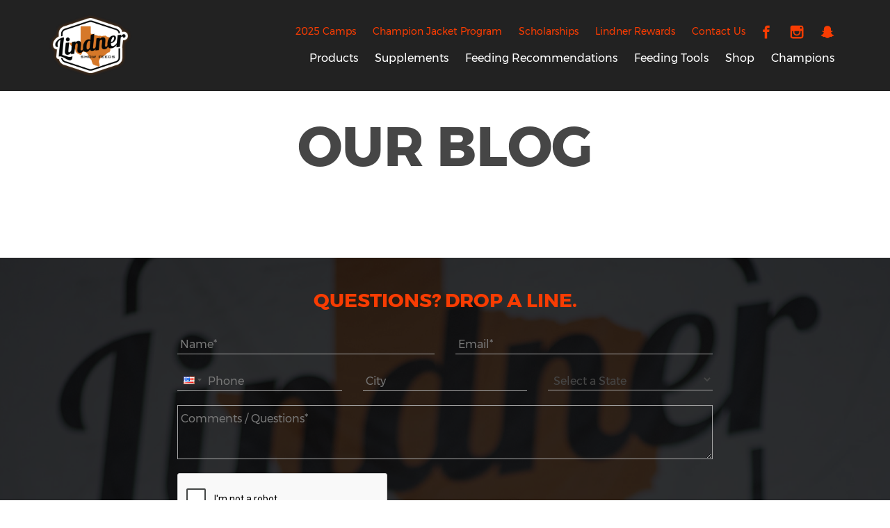

--- FILE ---
content_type: text/html; charset=UTF-8
request_url: https://www.lindnershowfeeds.com/vfb_entry/20992/
body_size: 9402
content:
<!doctype html>
<!--[if lt IE 7]><html dir="ltr" lang="en-US" prefix="og: https://ogp.me/ns#" class="no-js lt-ie9 lt-ie8 lt-ie7"><![endif]-->
<!--[if (IE 7)&!(IEMobile)]><html dir="ltr" lang="en-US" prefix="og: https://ogp.me/ns#" class="no-js lt-ie9 lt-ie8"><![endif]-->
<!--[if (IE 8)&!(IEMobile)]><html dir="ltr" lang="en-US" prefix="og: https://ogp.me/ns#" class="no-js lt-ie9"><![endif]-->
<!--[if gt IE 8]><!--> <html dir="ltr" lang="en-US" prefix="og: https://ogp.me/ns#" class="no-js"><!--<![endif]-->
<head>
    <meta charset="UTF-8">
    <meta http-equiv="X-UA-Compatible" content="IE=edge">
    <meta http-equiv="Content-type" content="text/html; charset=UTF-8">
    
    <meta name="HandheldFriendly" content="True">
    <meta name="MobileOptimized" content="320">
    <meta name="viewport" content="width=device-width, initial-scale=1"/>
    
    <link rel="apple-touch-icon" href="https://www.lindnershowfeeds.com/wp-content/themes/lindnerunited2017/library/images/apple-touch-icon.png">
    <link rel="icon" href="https://www.lindnershowfeeds.com/wp-content/themes/lindnerunited2017/favicon.png">
    <!--[if IE]>
        <link rel="shortcut icon" href="https://www.lindnershowfeeds.com/wp-content/themes/lindnerunited2017/favicon.ico">
    <![endif]-->
    
        <title>| Lindner Show Feeds</title>
	<style>img:is([sizes="auto" i], [sizes^="auto," i]) { contain-intrinsic-size: 3000px 1500px }</style>
	
		<!-- All in One SEO 4.9.3 - aioseo.com -->
	<meta name="robots" content="max-image-preview:large" />
	<link rel="canonical" href="https://www.lindnershowfeeds.com/vfb_entry/20992/" />
	<meta name="generator" content="All in One SEO (AIOSEO) 4.9.3" />
		<meta property="og:locale" content="en_US" />
		<meta property="og:site_name" content="Lindner Show Feeds |" />
		<meta property="og:type" content="article" />
		<meta property="og:title" content="| Lindner Show Feeds" />
		<meta property="og:url" content="https://www.lindnershowfeeds.com/vfb_entry/20992/" />
		<meta property="article:published_time" content="2023-07-11T14:18:10+00:00" />
		<meta property="article:modified_time" content="2023-07-11T14:18:10+00:00" />
		<meta name="twitter:card" content="summary" />
		<meta name="twitter:title" content="| Lindner Show Feeds" />
		<script type="application/ld+json" class="aioseo-schema">
			{"@context":"https:\/\/schema.org","@graph":[{"@type":"BreadcrumbList","@id":"https:\/\/www.lindnershowfeeds.com\/vfb_entry\/20992\/#breadcrumblist","itemListElement":[{"@type":"ListItem","@id":"https:\/\/www.lindnershowfeeds.com#listItem","position":1,"name":"Home","item":"https:\/\/www.lindnershowfeeds.com"},{"@type":"ListItem","@id":"https:\/\/www.lindnershowfeeds.com\/vfb_entry\/20992\/#listItem","position":2,"previousItem":{"@type":"ListItem","@id":"https:\/\/www.lindnershowfeeds.com#listItem","name":"Home"}}]},{"@type":"Organization","@id":"https:\/\/www.lindnershowfeeds.com\/#organization","name":"Lindner Show Feeds","url":"https:\/\/www.lindnershowfeeds.com\/"},{"@type":"WebPage","@id":"https:\/\/www.lindnershowfeeds.com\/vfb_entry\/20992\/#webpage","url":"https:\/\/www.lindnershowfeeds.com\/vfb_entry\/20992\/","name":"| Lindner Show Feeds","inLanguage":"en-US","isPartOf":{"@id":"https:\/\/www.lindnershowfeeds.com\/#website"},"breadcrumb":{"@id":"https:\/\/www.lindnershowfeeds.com\/vfb_entry\/20992\/#breadcrumblist"},"datePublished":"2023-07-11T14:18:10+00:00","dateModified":"2023-07-11T14:18:10+00:00"},{"@type":"WebSite","@id":"https:\/\/www.lindnershowfeeds.com\/#website","url":"https:\/\/www.lindnershowfeeds.com\/","name":"Lindner Show Feeds","inLanguage":"en-US","publisher":{"@id":"https:\/\/www.lindnershowfeeds.com\/#organization"}}]}
		</script>
		<!-- All in One SEO -->

<link rel='stylesheet' id='wp-block-library-css' href='https://www.lindnershowfeeds.com/wp-includes/css/dist/block-library/style.min.css?ver=6.8.3' type='text/css' media='all' />
<style id='classic-theme-styles-inline-css' type='text/css'>
/*! This file is auto-generated */
.wp-block-button__link{color:#fff;background-color:#32373c;border-radius:9999px;box-shadow:none;text-decoration:none;padding:calc(.667em + 2px) calc(1.333em + 2px);font-size:1.125em}.wp-block-file__button{background:#32373c;color:#fff;text-decoration:none}
</style>
<link rel='stylesheet' id='aioseo/css/src/vue/standalone/blocks/table-of-contents/global.scss-css' href='https://www.lindnershowfeeds.com/wp-content/plugins/all-in-one-seo-pack/dist/Lite/assets/css/table-of-contents/global.e90f6d47.css?ver=4.9.3' type='text/css' media='all' />
<style id='global-styles-inline-css' type='text/css'>
:root{--wp--preset--aspect-ratio--square: 1;--wp--preset--aspect-ratio--4-3: 4/3;--wp--preset--aspect-ratio--3-4: 3/4;--wp--preset--aspect-ratio--3-2: 3/2;--wp--preset--aspect-ratio--2-3: 2/3;--wp--preset--aspect-ratio--16-9: 16/9;--wp--preset--aspect-ratio--9-16: 9/16;--wp--preset--color--black: #000000;--wp--preset--color--cyan-bluish-gray: #abb8c3;--wp--preset--color--white: #ffffff;--wp--preset--color--pale-pink: #f78da7;--wp--preset--color--vivid-red: #cf2e2e;--wp--preset--color--luminous-vivid-orange: #ff6900;--wp--preset--color--luminous-vivid-amber: #fcb900;--wp--preset--color--light-green-cyan: #7bdcb5;--wp--preset--color--vivid-green-cyan: #00d084;--wp--preset--color--pale-cyan-blue: #8ed1fc;--wp--preset--color--vivid-cyan-blue: #0693e3;--wp--preset--color--vivid-purple: #9b51e0;--wp--preset--gradient--vivid-cyan-blue-to-vivid-purple: linear-gradient(135deg,rgba(6,147,227,1) 0%,rgb(155,81,224) 100%);--wp--preset--gradient--light-green-cyan-to-vivid-green-cyan: linear-gradient(135deg,rgb(122,220,180) 0%,rgb(0,208,130) 100%);--wp--preset--gradient--luminous-vivid-amber-to-luminous-vivid-orange: linear-gradient(135deg,rgba(252,185,0,1) 0%,rgba(255,105,0,1) 100%);--wp--preset--gradient--luminous-vivid-orange-to-vivid-red: linear-gradient(135deg,rgba(255,105,0,1) 0%,rgb(207,46,46) 100%);--wp--preset--gradient--very-light-gray-to-cyan-bluish-gray: linear-gradient(135deg,rgb(238,238,238) 0%,rgb(169,184,195) 100%);--wp--preset--gradient--cool-to-warm-spectrum: linear-gradient(135deg,rgb(74,234,220) 0%,rgb(151,120,209) 20%,rgb(207,42,186) 40%,rgb(238,44,130) 60%,rgb(251,105,98) 80%,rgb(254,248,76) 100%);--wp--preset--gradient--blush-light-purple: linear-gradient(135deg,rgb(255,206,236) 0%,rgb(152,150,240) 100%);--wp--preset--gradient--blush-bordeaux: linear-gradient(135deg,rgb(254,205,165) 0%,rgb(254,45,45) 50%,rgb(107,0,62) 100%);--wp--preset--gradient--luminous-dusk: linear-gradient(135deg,rgb(255,203,112) 0%,rgb(199,81,192) 50%,rgb(65,88,208) 100%);--wp--preset--gradient--pale-ocean: linear-gradient(135deg,rgb(255,245,203) 0%,rgb(182,227,212) 50%,rgb(51,167,181) 100%);--wp--preset--gradient--electric-grass: linear-gradient(135deg,rgb(202,248,128) 0%,rgb(113,206,126) 100%);--wp--preset--gradient--midnight: linear-gradient(135deg,rgb(2,3,129) 0%,rgb(40,116,252) 100%);--wp--preset--font-size--small: 13px;--wp--preset--font-size--medium: 20px;--wp--preset--font-size--large: 36px;--wp--preset--font-size--x-large: 42px;--wp--preset--spacing--20: 0.44rem;--wp--preset--spacing--30: 0.67rem;--wp--preset--spacing--40: 1rem;--wp--preset--spacing--50: 1.5rem;--wp--preset--spacing--60: 2.25rem;--wp--preset--spacing--70: 3.38rem;--wp--preset--spacing--80: 5.06rem;--wp--preset--shadow--natural: 6px 6px 9px rgba(0, 0, 0, 0.2);--wp--preset--shadow--deep: 12px 12px 50px rgba(0, 0, 0, 0.4);--wp--preset--shadow--sharp: 6px 6px 0px rgba(0, 0, 0, 0.2);--wp--preset--shadow--outlined: 6px 6px 0px -3px rgba(255, 255, 255, 1), 6px 6px rgba(0, 0, 0, 1);--wp--preset--shadow--crisp: 6px 6px 0px rgba(0, 0, 0, 1);}:where(.is-layout-flex){gap: 0.5em;}:where(.is-layout-grid){gap: 0.5em;}body .is-layout-flex{display: flex;}.is-layout-flex{flex-wrap: wrap;align-items: center;}.is-layout-flex > :is(*, div){margin: 0;}body .is-layout-grid{display: grid;}.is-layout-grid > :is(*, div){margin: 0;}:where(.wp-block-columns.is-layout-flex){gap: 2em;}:where(.wp-block-columns.is-layout-grid){gap: 2em;}:where(.wp-block-post-template.is-layout-flex){gap: 1.25em;}:where(.wp-block-post-template.is-layout-grid){gap: 1.25em;}.has-black-color{color: var(--wp--preset--color--black) !important;}.has-cyan-bluish-gray-color{color: var(--wp--preset--color--cyan-bluish-gray) !important;}.has-white-color{color: var(--wp--preset--color--white) !important;}.has-pale-pink-color{color: var(--wp--preset--color--pale-pink) !important;}.has-vivid-red-color{color: var(--wp--preset--color--vivid-red) !important;}.has-luminous-vivid-orange-color{color: var(--wp--preset--color--luminous-vivid-orange) !important;}.has-luminous-vivid-amber-color{color: var(--wp--preset--color--luminous-vivid-amber) !important;}.has-light-green-cyan-color{color: var(--wp--preset--color--light-green-cyan) !important;}.has-vivid-green-cyan-color{color: var(--wp--preset--color--vivid-green-cyan) !important;}.has-pale-cyan-blue-color{color: var(--wp--preset--color--pale-cyan-blue) !important;}.has-vivid-cyan-blue-color{color: var(--wp--preset--color--vivid-cyan-blue) !important;}.has-vivid-purple-color{color: var(--wp--preset--color--vivid-purple) !important;}.has-black-background-color{background-color: var(--wp--preset--color--black) !important;}.has-cyan-bluish-gray-background-color{background-color: var(--wp--preset--color--cyan-bluish-gray) !important;}.has-white-background-color{background-color: var(--wp--preset--color--white) !important;}.has-pale-pink-background-color{background-color: var(--wp--preset--color--pale-pink) !important;}.has-vivid-red-background-color{background-color: var(--wp--preset--color--vivid-red) !important;}.has-luminous-vivid-orange-background-color{background-color: var(--wp--preset--color--luminous-vivid-orange) !important;}.has-luminous-vivid-amber-background-color{background-color: var(--wp--preset--color--luminous-vivid-amber) !important;}.has-light-green-cyan-background-color{background-color: var(--wp--preset--color--light-green-cyan) !important;}.has-vivid-green-cyan-background-color{background-color: var(--wp--preset--color--vivid-green-cyan) !important;}.has-pale-cyan-blue-background-color{background-color: var(--wp--preset--color--pale-cyan-blue) !important;}.has-vivid-cyan-blue-background-color{background-color: var(--wp--preset--color--vivid-cyan-blue) !important;}.has-vivid-purple-background-color{background-color: var(--wp--preset--color--vivid-purple) !important;}.has-black-border-color{border-color: var(--wp--preset--color--black) !important;}.has-cyan-bluish-gray-border-color{border-color: var(--wp--preset--color--cyan-bluish-gray) !important;}.has-white-border-color{border-color: var(--wp--preset--color--white) !important;}.has-pale-pink-border-color{border-color: var(--wp--preset--color--pale-pink) !important;}.has-vivid-red-border-color{border-color: var(--wp--preset--color--vivid-red) !important;}.has-luminous-vivid-orange-border-color{border-color: var(--wp--preset--color--luminous-vivid-orange) !important;}.has-luminous-vivid-amber-border-color{border-color: var(--wp--preset--color--luminous-vivid-amber) !important;}.has-light-green-cyan-border-color{border-color: var(--wp--preset--color--light-green-cyan) !important;}.has-vivid-green-cyan-border-color{border-color: var(--wp--preset--color--vivid-green-cyan) !important;}.has-pale-cyan-blue-border-color{border-color: var(--wp--preset--color--pale-cyan-blue) !important;}.has-vivid-cyan-blue-border-color{border-color: var(--wp--preset--color--vivid-cyan-blue) !important;}.has-vivid-purple-border-color{border-color: var(--wp--preset--color--vivid-purple) !important;}.has-vivid-cyan-blue-to-vivid-purple-gradient-background{background: var(--wp--preset--gradient--vivid-cyan-blue-to-vivid-purple) !important;}.has-light-green-cyan-to-vivid-green-cyan-gradient-background{background: var(--wp--preset--gradient--light-green-cyan-to-vivid-green-cyan) !important;}.has-luminous-vivid-amber-to-luminous-vivid-orange-gradient-background{background: var(--wp--preset--gradient--luminous-vivid-amber-to-luminous-vivid-orange) !important;}.has-luminous-vivid-orange-to-vivid-red-gradient-background{background: var(--wp--preset--gradient--luminous-vivid-orange-to-vivid-red) !important;}.has-very-light-gray-to-cyan-bluish-gray-gradient-background{background: var(--wp--preset--gradient--very-light-gray-to-cyan-bluish-gray) !important;}.has-cool-to-warm-spectrum-gradient-background{background: var(--wp--preset--gradient--cool-to-warm-spectrum) !important;}.has-blush-light-purple-gradient-background{background: var(--wp--preset--gradient--blush-light-purple) !important;}.has-blush-bordeaux-gradient-background{background: var(--wp--preset--gradient--blush-bordeaux) !important;}.has-luminous-dusk-gradient-background{background: var(--wp--preset--gradient--luminous-dusk) !important;}.has-pale-ocean-gradient-background{background: var(--wp--preset--gradient--pale-ocean) !important;}.has-electric-grass-gradient-background{background: var(--wp--preset--gradient--electric-grass) !important;}.has-midnight-gradient-background{background: var(--wp--preset--gradient--midnight) !important;}.has-small-font-size{font-size: var(--wp--preset--font-size--small) !important;}.has-medium-font-size{font-size: var(--wp--preset--font-size--medium) !important;}.has-large-font-size{font-size: var(--wp--preset--font-size--large) !important;}.has-x-large-font-size{font-size: var(--wp--preset--font-size--x-large) !important;}
:where(.wp-block-post-template.is-layout-flex){gap: 1.25em;}:where(.wp-block-post-template.is-layout-grid){gap: 1.25em;}
:where(.wp-block-columns.is-layout-flex){gap: 2em;}:where(.wp-block-columns.is-layout-grid){gap: 2em;}
:root :where(.wp-block-pullquote){font-size: 1.5em;line-height: 1.6;}
</style>
<link rel='stylesheet' id='vfb-pro-css' href='https://www.lindnershowfeeds.com/wp-content/plugins/vfb-pro/public/assets/css/vfb-style.min.css?ver=2019.05.10' type='text/css' media='all' />
<link rel='stylesheet' id='mg-main-css-css' href='https://www.lindnershowfeeds.com/wp-content/themes/lindnerunited2017/library/css/styles.css?ver=29' type='text/css' media='all' />
<link rel='stylesheet' id='mg-google-font-1-css' href='https://www.lindnershowfeeds.com/wp-content/themes/lindnerunited2017/library/fonts/montserrat/styles.css?ver=29' type='text/css' media='all' />
<script type="text/javascript" src="https://www.lindnershowfeeds.com/wp-includes/js/jquery/jquery.min.js?ver=3.7.1" id="jquery-core-js"></script>
<script type="text/javascript" src="https://www.lindnershowfeeds.com/wp-includes/js/jquery/jquery-migrate.min.js?ver=3.4.1" id="jquery-migrate-js"></script>
<link rel="https://api.w.org/" href="https://www.lindnershowfeeds.com/wp-json/" /><link rel="EditURI" type="application/rsd+xml" title="RSD" href="https://www.lindnershowfeeds.com/xmlrpc.php?rsd" />
<script type="text/javascript">var ajaxUrl = "https://www.lindnershowfeeds.com/wp-admin/admin-ajax.php"; var themeDirectoryURI = "https://www.lindnershowfeeds.com/wp-content/themes/lindnerunited2017"; var googleMapsApiKey = "AIzaSyAeZC08ldr0yyyxyG_wmgoqoZ8ZTisaVHA"; var shopifyDomain = "lindner-united.myshopify.com"; var shopifyAccessToken = "be40d903e77eee3164c1a65c3c47d27f"; var dealersDataFile = "https://www.lindnershowfeeds.com/wp-content/themes/lindnerunited2017/library/includes/dealers/dealers.json"; </script>
<!-- WordPress Facebook Integration Begin -->
<!-- Facebook Pixel Code -->
<script>
!function(f,b,e,v,n,t,s){if(f.fbq)return;n=f.fbq=function(){n.callMethod?
n.callMethod.apply(n,arguments):n.queue.push(arguments)};if(!f._fbq)f._fbq=n;
n.push=n;n.loaded=!0;n.version='2.0';n.queue=[];t=b.createElement(e);t.async=!0;
t.src=v;s=b.getElementsByTagName(e)[0];s.parentNode.insertBefore(t,s)}(window,
document,'script','https://connect.facebook.net/en_US/fbevents.js');
fbq('init', '1516008175152628', {}, {
    "agent": "wordpress-6.8.3-1.6.0"
});

fbq('track', 'PageView', {
    "source": "wordpress",
    "version": "6.8.3",
    "pluginVersion": "1.6.0"
});
</script>
<!-- DO NOT MODIFY -->
<!-- End Facebook Pixel Code -->
<!-- WordPress Facebook Integration end -->
      
<!-- Facebook Pixel Code -->
<noscript>
<img height="1" width="1" style="display:none"
src="https://www.facebook.com/tr?id=1516008175152628&ev=PageView&noscript=1"/>
</noscript>
<!-- DO NOT MODIFY -->
<!-- End Facebook Pixel Code -->
    
    <noscript><link rel="stylesheet" media="screen" href="https://www.lindnershowfeeds.com/wp-content/themes/lindnerunited2017/library/css/no-js.css"></noscript>
</head><body class="wp-singular vfb_entry-template-default single single-vfb_entry postid-20992 wp-theme-lindnerunited2017">

    <div class="wrapper">
    
                
        <div class="page-header-2" role="banner">
            <div class="page-header-2-inner clearfix">
            
                <div class="header-logo">
                    <a href="https://www.lindnershowfeeds.com" rel="nofollow"><img src="https://www.lindnershowfeeds.com/wp-content/themes/lindnerunited2017/library/images/lindner-show-feeds-3.png" alt="Lindner Show Feeds" /></a>                </div>
                
                <div class="header-navigation">
                
                    <div class="utility-navigation"><ul id="menu-utility-navigation" class="navigation clearfix"><li id="menu-item-14631" class="tier-0 menu-item-14631"><a href="https://www.lindnershowfeeds.com/camps/" class="tier-0">2025 Camps</a></li>
<li id="menu-item-16672" class="tier-0 menu-item-16672"><a href="https://store.lindnerunited.com/products/award-jacket" class="tier-0">Champion Jacket Program</a></li>
<li id="menu-item-14187" class="tier-0 menu-item-14187"><a href="https://www.lindnershowfeeds.com/lindner-scholarships/" class="tier-0">Scholarships</a></li>
<li id="menu-item-10608" class="tier-0 menu-item-10608"><a href="https://www.lindnershowfeeds.com/lindner-rewards/" class="tier-0">Lindner Rewards</a></li>
<li id="menu-item-9726" class="tier-0 menu-item-9726"><a href="https://www.lindnershowfeeds.com/contact-us/" class="tier-0">Contact Us</a></li>
</ul></div> 
                     
                    
    
                        
    <div class="social-navigation" role="navigation" aria-label="Social Navigation">
        <ul>
        
                        
                            <li>
                    <a href="https://www.facebook.com/LindnerUnited" class="icon-facebook">
                        <svg class="icon-facebook" version="1.1" xmlns="http://www.w3.org/2000/svg" xmlns:xlink="http://www.w3.org/1999/xlink" width="16px" height="16px" viewBox="0 0 16 16">
<path d="M9.406,3.313h2.344V0.5H9.406c-1.81,0-3.281,1.472-3.281,3.281v1.406H4.25V8h1.875v7.5h2.813V8h2.344l0.469-2.813H8.938 V3.781C8.938,3.527,9.151,3.313,9.406,3.313z"></path>
</svg>                        <span>Facebook</span>
                    </a>
                </li>
                        
                            <li>
                    <a href="https://www.instagram.com/lindnerunited/" class="icon-instagram">
                        <svg class="icon-instagram" version="1.1" xmlns="http://www.w3.org/2000/svg" xmlns:xlink="http://www.w3.org/1999/xlink" width="16px" height="16px" viewBox="0 0 16 16">
<path d="M13.01,0.5H2.99C1.621,0.5,0.5,1.621,0.5,2.99v10.02c0,1.369,1.121,2.49,2.49,2.49h10.02c1.37,0,2.49-1.121,2.49-2.49V2.99 C15.5,1.621,14.38,0.5,13.01,0.5z M5.302,7.063h5.396C10.801,7.355,10.856,7.672,10.856,8c0,1.574-1.281,2.855-2.855,2.855 c-1.576,0-2.857-1.281-2.857-2.855C5.144,7.672,5.199,7.355,5.302,7.063z M13.625,7.063v5.625c0,0.516-0.422,0.938-0.938,0.938 H3.313c-0.516,0-0.938-0.422-0.938-0.938V7.063h1.467C3.773,7.364,3.737,7.678,3.737,8c0,2.35,1.912,4.262,4.264,4.262 c2.351,0,4.262-1.91,4.262-4.262c0-0.322-0.035-0.636-0.104-0.938H13.625z M13.625,3.781c0,0.258-0.211,0.469-0.469,0.469h-0.938 c-0.258,0-0.469-0.211-0.469-0.469V2.844c0-0.258,0.211-0.469,0.469-0.469h0.938c0.258,0,0.469,0.211,0.469,0.469V3.781z"></path>
</svg>                        <span>Instagram</span>
                    </a>
                </li>
                        
                        
                            <li>
                    <a href="https://www.snapchat.com/add/lindnerfeed" class="icon-snapchat">
                        <svg class="icon-snapchat" version="1.1" xmlns="http://www.w3.org/2000/svg" xmlns:xlink="http://www.w3.org/1999/xlink" width="16px" height="16px" viewBox="0 0 16 16">
<path d="M8.146,0.951c0.82-0.006,1.557,0.203,2.208,0.628s1.152,1.015,1.501,1.768c0.165,0.355,0.248,0.902,0.248,1.643 c0,0.288-0.027,0.872-0.083,1.753c0.086,0.043,0.172,0.064,0.258,0.064c0.109,0,0.266-0.041,0.468-0.124 c0.202-0.083,0.358-0.124,0.469-0.124c0.177,0,0.349,0.055,0.514,0.165c0.165,0.11,0.248,0.251,0.248,0.422 c0,0.196-0.097,0.361-0.289,0.496c-0.192,0.135-0.403,0.231-0.633,0.289c-0.229,0.058-0.44,0.147-0.634,0.267 c-0.192,0.119-0.289,0.265-0.289,0.436c0,0.091,0.037,0.223,0.11,0.395c0.226,0.502,0.539,0.961,0.94,1.377 c0.401,0.417,0.844,0.726,1.327,0.928c0.171,0.073,0.416,0.144,0.734,0.21c0.171,0.038,0.257,0.145,0.257,0.322 c0,0.428-0.67,0.743-2.011,0.944c-0.042,0.067-0.076,0.188-0.101,0.358s-0.067,0.313-0.129,0.427 c-0.061,0.113-0.161,0.171-0.303,0.17c-0.123,0-0.313-0.02-0.569-0.06c-0.257-0.041-0.453-0.061-0.587-0.061 c-0.228,0-0.417,0.016-0.57,0.046c-0.195,0.03-0.388,0.101-0.577,0.207c-0.19,0.107-0.367,0.224-0.533,0.349 c-0.165,0.125-0.343,0.249-0.532,0.372s-0.422,0.225-0.697,0.308c-0.276,0.082-0.579,0.124-0.91,0.124 c-0.318,0-0.613-0.042-0.886-0.124c-0.272-0.083-0.502-0.185-0.688-0.308c-0.187-0.122-0.362-0.246-0.527-0.372 c-0.165-0.125-0.343-0.242-0.532-0.349c-0.189-0.106-0.379-0.176-0.569-0.207c-0.16-0.03-0.352-0.046-0.578-0.046 c-0.147,0-0.347,0.023-0.602,0.069c-0.253,0.046-0.433,0.068-0.537,0.068c-0.153,0-0.26-0.057-0.322-0.169 c-0.061-0.114-0.104-0.26-0.128-0.437c-0.024-0.178-0.059-0.3-0.101-0.367c-1.34-0.202-2.01-0.518-2.01-0.945 c0-0.178,0.085-0.285,0.257-0.321c0.319-0.068,0.563-0.138,0.734-0.211c0.478-0.195,0.92-0.505,1.327-0.928 c0.407-0.422,0.721-0.881,0.941-1.377c0.074-0.171,0.11-0.303,0.11-0.394c0-0.173-0.096-0.317-0.289-0.437 C3.388,8.078,3.175,7.988,2.942,7.926C2.709,7.865,2.497,7.769,2.305,7.637c-0.193-0.131-0.29-0.292-0.29-0.481 c0-0.166,0.079-0.305,0.239-0.418c0.159-0.113,0.327-0.169,0.504-0.169c0.092,0,0.239,0.04,0.44,0.119 c0.202,0.079,0.365,0.119,0.487,0.119c0.11,0,0.208-0.021,0.293-0.063C3.924,5.874,3.896,5.292,3.896,4.999 c0-0.747,0.083-1.298,0.248-1.652c0.391-0.839,0.918-1.445,1.579-1.818C6.385,1.155,7.193,0.962,8.147,0.95L8.146,0.951z"></path>
</svg>                        <span>Snapchat</span>
                    </a>
                </li>
                        
        </ul>
    </div>
    
 
                    
                    <div class="main-navigation"><ul id="menu-main-navigation" class="navigation clearfix"><li id="menu-item-25" class="tier-0 menu-item-25"><a href="https://www.lindnershowfeeds.com/our-products/" class="tier-0">Products</a></li>
<li id="menu-item-10247" class="tier-0 menu-item-10247"><a href="https://supplements.lindnershowfeeds.com/" class="tier-0">Supplements</a></li>
<li id="menu-item-9723" class="tier-0 menu-item-9723"><a href="https://feeding.lindnershowfeeds.com/" class="tier-0">Feeding Recommendations</a></li>
<li id="menu-item-10609" class="tier-0 menu-item-10609"><a href="https://www.lindnershowfeeds.com/feeding-tools/" class="tier-0">Feeding Tools</a></li>
<li id="menu-item-9703" class="tier-0 menu-item-9703"><a href="https://store.lindnerunited.com/" class="tier-0">Shop</a></li>
<li id="menu-item-23" class="tier-0 menu-item-23"><a href="https://www.lindnershowfeeds.com/our-champions/" class="tier-0">Champions</a></li>
</ul></div> 
                    
                </div>
                
            </div>
        </div>
        
        <div class="page-mobile-header-2" role="banner">
            <div class="page-mobile-header-2-inner">
            
                <div class="header-logo">
                    <a href="https://www.lindnershowfeeds.com" rel="nofollow"><img src="https://www.lindnershowfeeds.com/wp-content/themes/lindnerunited2017/library/images/lindner-show-feeds-3.png" alt="Lindner Show Feeds" /></a>                </div>
                
                <div class="mobile-navigation-button">
                    <svg class="icon-menu" version="1.1" xmlns="http://www.w3.org/2000/svg" xmlns:xlink="http://www.w3.org/1999/xlink" width="16px" height="16px" viewBox="0 0 16 16">
                        <path d="M13.5,10.5h-11c-0.553,0-1,0.447-1,1s0.447,1,1,1h11c0.553,0,1-0.447,1-1S14.053,10.5,13.5,10.5z"></path>
                        <path d="M2.5,9h10.999c0.553,0,1-0.447,1-1c0-0.552-0.447-1-1-1H2.5c-0.553,0-1,0.448-1,1C1.5,8.553,1.947,9,2.5,9z"></path>
                        <path d="M2.5,5.5h10.999c0.553,0,1-0.447,1-1s-0.447-1-1-1H2.5c-0.553,0-1,0.447-1,1S1.947,5.5,2.5,5.5z"></path>
                    </svg>
                    <span>Menu</span>
                </div>
                
            </div>
        </div>
        
        <div class="page-mobile-button-2">
            <div class="mobile-navigation-button">
                <svg class="icon-menu" version="1.1" xmlns="http://www.w3.org/2000/svg" xmlns:xlink="http://www.w3.org/1999/xlink" width="16px" height="16px" viewBox="0 0 16 16">
                    <path d="M13.5,10.5h-11c-0.553,0-1,0.447-1,1s0.447,1,1,1h11c0.553,0,1-0.447,1-1S14.053,10.5,13.5,10.5z"></path>
                    <path d="M2.5,9h10.999c0.553,0,1-0.447,1-1c0-0.552-0.447-1-1-1H2.5c-0.553,0-1,0.448-1,1C1.5,8.553,1.947,9,2.5,9z"></path>
                    <path d="M2.5,5.5h10.999c0.553,0,1-0.447,1-1s-0.447-1-1-1H2.5c-0.553,0-1,0.447-1,1S1.947,5.5,2.5,5.5z"></path>
                </svg>
                <span>Menu</span>
            </div>
        </div>
        
        
    
        
    
                        
                                    
                
        
                        
                                
                
        
        
        
                <div class="page-section-selected-dealer"></div>
        

    <div class="page-section-content-header">
        <div class="page-section-inner">
            <h1>OUR BLOG</h1>        </div>
    </div>

<div class="page-section page-post">
    <div class="page-section-inner">
    
                                    
                        
                                
                <div class="page-content clearfix">
                    <div class="post-content clearfix">
                                                                    </div>
                </div>
            
                        
                
    </div>
</div>


                        
            <div class="page-footer-3" role="contentinfo">
                
                                    <div class="page-footer-3-content">
                        <div class="page-footer-3-content-inner">
                            <h1 class="red-text">QUESTIONS? DROP A LINE.</h1>
<form method="post" enctype="multipart/form-data" id="vfbp-form-1" class="vfbp-form"><div style="display:none;"><label for="vfbp-EMAIL-AN8fuQyoDLXem">If you are human, leave this field blank.</label><input size="25" autocomplete="off" type="text" name="vfbp-EMAIL-AN8fuQyoDLXem" value="" id=""></div><input type="hidden" name="_vfb-timestamp-1" value="1769087982" id=""><input type="hidden" name="_vfb-form-id" value="1" id=""><div class="vfb-col-6 vfb-fieldType-text" id="vfbField1"><div class="vfb-form-group"><label for="vfb-field-1" class="vfb-control-label">Name <span class="vfb-required-asterisk">*</span></label><div><input id="vfb-field-1" class="vfb-form-control" placeholder="Name*" required="required" type="text" name="vfb-field-1" value=""></div></div></div><div class="vfb-col-6 vfb-fieldType-email" id="vfbField2"><div class="vfb-form-group"><label for="vfb-field-2" class="vfb-control-label">Email <span class="vfb-required-asterisk">*</span></label><div><input id="vfb-field-2" class="vfb-form-control" placeholder="Email*" required="required" type="email" name="vfb-field-2" value=""></div></div></div><div class="vfb-clearfix"></div><div class="vfb-col-4 vfb-fieldType-phone" id="vfbField3"><div class="vfb-form-group"><label for="vfb-field-3" class="vfb-control-label">Phone</label><div><input id="vfb-field-3" class="vfb-form-control vfb-intl-phone" placeholder="Phone" type="tel" name="vfb-field-3" value=""></div></div></div><div class="vfb-col-4 vfb-fieldType-text" id="vfbField4"><div class="vfb-form-group"><label for="vfb-field-4" class="vfb-control-label">City</label><div><input id="vfb-field-4" class="vfb-form-control" placeholder="City" type="text" name="vfb-field-4" value=""></div></div></div><div class="vfb-col-4 vfb-fieldType-select" id="vfbField5"><label for="vfb-field-5" class="vfb-control-label">State</label><div><div class="vfb-form-group"><select id="vfb-field-5" class="vfb-form-control" placeholder="State" name="vfb-field-5"><option value="Select a State">Select a State</option><option value="Alabama">Alabama</option><option value="Alaska">Alaska</option><option value="Arizona">Arizona</option><option value="Arkansas">Arkansas</option><option value="California">California</option><option value="Colorado">Colorado</option><option value="Connecticut">Connecticut</option><option value="Delaware">Delaware</option><option value="Florida">Florida</option><option value="Georgia">Georgia</option><option value="Hawaii">Hawaii</option><option value="Idaho">Idaho</option><option value="Illinois">Illinois</option><option value="Indiana">Indiana</option><option value="Iowa">Iowa</option><option value="Kansas">Kansas</option><option value="Kentucky">Kentucky</option><option value="Louisiana">Louisiana</option><option value="Maine">Maine</option><option value="Maryland">Maryland</option><option value="Massachusetts">Massachusetts</option><option value="Michigan">Michigan</option><option value="Minnesota">Minnesota</option><option value="Mississippi">Mississippi</option><option value="Missouri">Missouri</option><option value="Montana">Montana</option><option value="Nebraska">Nebraska</option><option value="Nevada">Nevada</option><option value="New Hampshire">New Hampshire</option><option value="New Jersey">New Jersey</option><option value="New Mexico">New Mexico</option><option value="New York">New York</option><option value="North Carolina">North Carolina</option><option value="North Dakota">North Dakota</option><option value="Ohio">Ohio</option><option value="Oklahoma">Oklahoma</option><option value="Oregon">Oregon</option><option value="Pennsylvania">Pennsylvania</option><option value="Rhode Island">Rhode Island</option><option value="South Carolina">South Carolina</option><option value="South Dakota">South Dakota</option><option value="Tennessee">Tennessee</option><option value="Texas">Texas</option><option value="Utah">Utah</option><option value="Vermont">Vermont</option><option value="Virginia">Virginia</option><option value="Washington">Washington</option><option value="West Virginia">West Virginia</option><option value="Wisconsin">Wisconsin</option><option value="Wyoming">Wyoming</option></select></div></div></div><div class="vfb-clearfix"></div><div class="vfb-col-12 vfb-fieldType-textarea" id="vfbField6"><div class="vfb-form-group"><label for="vfb-field-6" class="vfb-control-label">Comments / Questions <span class="vfb-required-asterisk">*</span></label><div><textarea id="vfb-field-6" class="vfb-form-control" placeholder="Comments / Questions*" required="required" rows="3" name="vfb-field-6" cols="50"></textarea></div></div></div><div class="vfb-clearfix"></div><div class="vfb-col-12 vfb-fieldType-captcha" id="vfbField133"><div class="vfb-form-group"><label for="vfb-field-133" class="vfb-control-label">Captcha <span class="vfb-required-asterisk">*</span></label><div><div class="g-recaptcha" data-sitekey="6Lftps8ZAAAAABK38wscPo4ABi6F5PmCPGfjaSsq"></div><input type="hidden" name="_vfb_recaptcha_enabled" value="1" id=""><div class="vfb-has-error" id="vfb-recaptcha-error"><span class="vfb-help-block">reCAPTCHA is required.</span></div></div></div></div><div class="vfb-clearfix"></div><div class="vfb-col-12 vfb-fieldType-submit" id="vfbField8"><button id="vfb-field-8" class=" btn btn-primary" placeholder="Submit" type="submit" name="_vfb-submit">Submit</button></div><div class="vfb-clearfix"></div></form>
 
                        </div>
                    </div>
                                
                <div class="page-footer-3-navigation">
                    <div class="page-footer-3-navigation-inner">
                    
                        <div class="footer-navigation"><ul id="menu-footer-navigation" class="navigation clearfix"><li id="menu-item-31" class="tier-0 menu-item-31"><a href="https://www.lindnershowfeeds.com/our-products/" class="tier-0">Products</a></li>
<li id="menu-item-16259" class="tier-0 menu-item-16259"><a href="https://supplements.lindnershowfeeds.com/" class="tier-0">Supplements</a></li>
<li id="menu-item-16260" class="tier-0 menu-item-16260"><a href="https://feeding.lindnershowfeeds.com/" class="tier-0">Feeding Recommendations</a></li>
<li id="menu-item-16261" class="tier-0 menu-item-16261"><a href="https://www.lindnershowfeeds.com/feeding-tools/" class="tier-0">Feeding Tools</a></li>
<li id="menu-item-16258" class="tier-0 menu-item-16258"><a href="https://store.lindnerunited.com/" class="tier-0">Shop</a></li>
<li id="menu-item-16262" class="tier-0 menu-item-16262"><a href="https://www.lindnershowfeeds.com/our-champions/" class="tier-0">Champions</a></li>
</ul></div>                        
                        <div class="footer-logo">
                            <img src="https://www.lindnershowfeeds.com/wp-content/themes/lindnerunited2017/library/images/lindner-show-feeds-footer-2.png" alt="Lindner Show Feeds" />                        </div>
                        
                        <div class="footer-navigation-2"><ul id="menu-footer-navigation-2" class="navigation clearfix"><li id="menu-item-16252" class="tier-0 menu-item-16252"><a href="https://www.lindnershowfeeds.com/our-dealers/" class="tier-0">Dealers</a></li>
<li id="menu-item-16083" class="tier-0 menu-item-16083"><a href="https://www.lindnershowfeeds.com/lindner-rewards/" class="tier-0">Rewards</a></li>
<li id="menu-item-16085" class="tier-0 menu-item-16085"><a href="https://www.lindnershowfeeds.com/vfd-2/" class="tier-0">VFD</a></li>
<li id="menu-item-16253" class="tier-0 menu-item-16253"><a href="https://www.lindnershowfeeds.com/release/" class="tier-0">Photo Release</a></li>
<li id="menu-item-16082" class="tier-0 menu-item-16082"><a href="https://www.lindnershowfeeds.com/feeding-the-champions-within/" class="tier-0">Feeding the Champions Within</a></li>
<li id="menu-item-16080" class="tier-0 menu-item-16080"><a href="https://www.lindnershowfeeds.com/camps/" class="tier-0">2022 Camp & Show</a></li>
<li id="menu-item-16084" class="tier-0 menu-item-16084"><a href="https://www.lindnershowfeeds.com/lindner-scholarships/" class="tier-0">Scholarships</a></li>
<li id="menu-item-16086" class="tier-0 menu-item-16086"><a href="https://www.lindnershowfeeds.com/contact-us/" class="tier-0">Contact Us</a></li>
</ul></div>                        
                    </div>
                </div>
                
                <div class="page-footer-3-copyright">
                    <div class="page-footer-3-copyright-inner">
                    
                        
                        
                                                    <div class="footer-copyright">
                                <p>© 2022 Lindner Show Feeds – All Right Reserved</p>                            </div>
                                                
                        
    
                        
    <div class="social-navigation" role="navigation" aria-label="Social Navigation">
        <ul>
        
                        
                            <li>
                    <a href="https://www.facebook.com/LindnerUnited" class="icon-facebook">
                        <svg class="icon-facebook" version="1.1" xmlns="http://www.w3.org/2000/svg" xmlns:xlink="http://www.w3.org/1999/xlink" width="16px" height="16px" viewBox="0 0 16 16">
<path d="M9.406,3.313h2.344V0.5H9.406c-1.81,0-3.281,1.472-3.281,3.281v1.406H4.25V8h1.875v7.5h2.813V8h2.344l0.469-2.813H8.938 V3.781C8.938,3.527,9.151,3.313,9.406,3.313z"></path>
</svg>                        <span>Facebook</span>
                    </a>
                </li>
                        
                            <li>
                    <a href="https://www.instagram.com/lindnerunited/" class="icon-instagram">
                        <svg class="icon-instagram" version="1.1" xmlns="http://www.w3.org/2000/svg" xmlns:xlink="http://www.w3.org/1999/xlink" width="16px" height="16px" viewBox="0 0 16 16">
<path d="M13.01,0.5H2.99C1.621,0.5,0.5,1.621,0.5,2.99v10.02c0,1.369,1.121,2.49,2.49,2.49h10.02c1.37,0,2.49-1.121,2.49-2.49V2.99 C15.5,1.621,14.38,0.5,13.01,0.5z M5.302,7.063h5.396C10.801,7.355,10.856,7.672,10.856,8c0,1.574-1.281,2.855-2.855,2.855 c-1.576,0-2.857-1.281-2.857-2.855C5.144,7.672,5.199,7.355,5.302,7.063z M13.625,7.063v5.625c0,0.516-0.422,0.938-0.938,0.938 H3.313c-0.516,0-0.938-0.422-0.938-0.938V7.063h1.467C3.773,7.364,3.737,7.678,3.737,8c0,2.35,1.912,4.262,4.264,4.262 c2.351,0,4.262-1.91,4.262-4.262c0-0.322-0.035-0.636-0.104-0.938H13.625z M13.625,3.781c0,0.258-0.211,0.469-0.469,0.469h-0.938 c-0.258,0-0.469-0.211-0.469-0.469V2.844c0-0.258,0.211-0.469,0.469-0.469h0.938c0.258,0,0.469,0.211,0.469,0.469V3.781z"></path>
</svg>                        <span>Instagram</span>
                    </a>
                </li>
                        
                        
                            <li>
                    <a href="https://www.snapchat.com/add/lindnerfeed" class="icon-snapchat">
                        <svg class="icon-snapchat" version="1.1" xmlns="http://www.w3.org/2000/svg" xmlns:xlink="http://www.w3.org/1999/xlink" width="16px" height="16px" viewBox="0 0 16 16">
<path d="M8.146,0.951c0.82-0.006,1.557,0.203,2.208,0.628s1.152,1.015,1.501,1.768c0.165,0.355,0.248,0.902,0.248,1.643 c0,0.288-0.027,0.872-0.083,1.753c0.086,0.043,0.172,0.064,0.258,0.064c0.109,0,0.266-0.041,0.468-0.124 c0.202-0.083,0.358-0.124,0.469-0.124c0.177,0,0.349,0.055,0.514,0.165c0.165,0.11,0.248,0.251,0.248,0.422 c0,0.196-0.097,0.361-0.289,0.496c-0.192,0.135-0.403,0.231-0.633,0.289c-0.229,0.058-0.44,0.147-0.634,0.267 c-0.192,0.119-0.289,0.265-0.289,0.436c0,0.091,0.037,0.223,0.11,0.395c0.226,0.502,0.539,0.961,0.94,1.377 c0.401,0.417,0.844,0.726,1.327,0.928c0.171,0.073,0.416,0.144,0.734,0.21c0.171,0.038,0.257,0.145,0.257,0.322 c0,0.428-0.67,0.743-2.011,0.944c-0.042,0.067-0.076,0.188-0.101,0.358s-0.067,0.313-0.129,0.427 c-0.061,0.113-0.161,0.171-0.303,0.17c-0.123,0-0.313-0.02-0.569-0.06c-0.257-0.041-0.453-0.061-0.587-0.061 c-0.228,0-0.417,0.016-0.57,0.046c-0.195,0.03-0.388,0.101-0.577,0.207c-0.19,0.107-0.367,0.224-0.533,0.349 c-0.165,0.125-0.343,0.249-0.532,0.372s-0.422,0.225-0.697,0.308c-0.276,0.082-0.579,0.124-0.91,0.124 c-0.318,0-0.613-0.042-0.886-0.124c-0.272-0.083-0.502-0.185-0.688-0.308c-0.187-0.122-0.362-0.246-0.527-0.372 c-0.165-0.125-0.343-0.242-0.532-0.349c-0.189-0.106-0.379-0.176-0.569-0.207c-0.16-0.03-0.352-0.046-0.578-0.046 c-0.147,0-0.347,0.023-0.602,0.069c-0.253,0.046-0.433,0.068-0.537,0.068c-0.153,0-0.26-0.057-0.322-0.169 c-0.061-0.114-0.104-0.26-0.128-0.437c-0.024-0.178-0.059-0.3-0.101-0.367c-1.34-0.202-2.01-0.518-2.01-0.945 c0-0.178,0.085-0.285,0.257-0.321c0.319-0.068,0.563-0.138,0.734-0.211c0.478-0.195,0.92-0.505,1.327-0.928 c0.407-0.422,0.721-0.881,0.941-1.377c0.074-0.171,0.11-0.303,0.11-0.394c0-0.173-0.096-0.317-0.289-0.437 C3.388,8.078,3.175,7.988,2.942,7.926C2.709,7.865,2.497,7.769,2.305,7.637c-0.193-0.131-0.29-0.292-0.29-0.481 c0-0.166,0.079-0.305,0.239-0.418c0.159-0.113,0.327-0.169,0.504-0.169c0.092,0,0.239,0.04,0.44,0.119 c0.202,0.079,0.365,0.119,0.487,0.119c0.11,0,0.208-0.021,0.293-0.063C3.924,5.874,3.896,5.292,3.896,4.999 c0-0.747,0.083-1.298,0.248-1.652c0.391-0.839,0.918-1.445,1.579-1.818C6.385,1.155,7.193,0.962,8.147,0.95L8.146,0.951z"></path>
</svg>                        <span>Snapchat</span>
                    </a>
                </li>
                        
        </ul>
    </div>
    
                        
                    </div>
                </div>
                
            </div>
        
        </div>
        
                
<div class="mobile-navigation-2">

    <div class="mobile-navigation-2-menu">
    
        <div class="main-navigation"><ul id="menu-main-navigation-1" class="navigation clearfix"><li class="tier-0 menu-item-25"><a href="https://www.lindnershowfeeds.com/our-products/" class="tier-0">Products</a></li>
<li class="tier-0 menu-item-10247"><a href="https://supplements.lindnershowfeeds.com/" class="tier-0">Supplements</a></li>
<li class="tier-0 menu-item-9723"><a href="https://feeding.lindnershowfeeds.com/" class="tier-0">Feeding Recommendations</a></li>
<li class="tier-0 menu-item-10609"><a href="https://www.lindnershowfeeds.com/feeding-tools/" class="tier-0">Feeding Tools</a></li>
<li class="tier-0 menu-item-9703"><a href="https://store.lindnerunited.com/" class="tier-0">Shop</a></li>
<li class="tier-0 menu-item-23"><a href="https://www.lindnershowfeeds.com/our-champions/" class="tier-0">Champions</a></li>
</ul></div>        <div class="utility-navigation"><ul id="menu-utility-navigation-1" class="navigation clearfix"><li class="tier-0 menu-item-14631"><a href="https://www.lindnershowfeeds.com/camps/" class="tier-0">2025 Camps</a></li>
<li class="tier-0 menu-item-16672"><a href="https://store.lindnerunited.com/products/award-jacket" class="tier-0">Champion Jacket Program</a></li>
<li class="tier-0 menu-item-14187"><a href="https://www.lindnershowfeeds.com/lindner-scholarships/" class="tier-0">Scholarships</a></li>
<li class="tier-0 menu-item-10608"><a href="https://www.lindnershowfeeds.com/lindner-rewards/" class="tier-0">Lindner Rewards</a></li>
<li class="tier-0 menu-item-9726"><a href="https://www.lindnershowfeeds.com/contact-us/" class="tier-0">Contact Us</a></li>
</ul></div>        
                

            
        <div class="main-navigation mobile-product-collections-navigation">
            <ul>
                <li><span>Products:</span></li>
                                                                            <li><a href="https://www.lindnershowfeeds.com/product-collection/starter-feeds/">Starter Feeds</a></li>                                                                            <li><a href="https://www.lindnershowfeeds.com/product-collection/grow-finish-feeds/">Grower/Finisher Feeds</a></li>                                                                            <li><a href="https://www.lindnershowfeeds.com/product-collection/sow-feeds/">Sow Feeds</a></li>                                                                            <li><a href="https://www.lindnershowfeeds.com/product-collection/cattle/">Cattle</a></li>                                                                            <li><a href="https://www.lindnershowfeeds.com/product-collection/lamb-goat/">Lamb &amp; Goats</a></li>                                                                            <li><a href="https://www.lindnershowfeeds.com/product-collection/additional-items/">Additional Items</a></li>                            </ul>
        </div>
        
            
            

        
    </div>
    
    <div class="mobile-navigation-2-button">
        <svg class="icon-menu" version="1.1" xmlns="http://www.w3.org/2000/svg" xmlns:xlink="http://www.w3.org/1999/xlink" width="16px" height="16px" viewBox="0 0 16 16">
            <path d="M13.5,10.5h-11c-0.553,0-1,0.447-1,1s0.447,1,1,1h11c0.553,0,1-0.447,1-1S14.053,10.5,13.5,10.5z"></path>
            <path d="M2.5,9h10.999c0.553,0,1-0.447,1-1c0-0.552-0.447-1-1-1H2.5c-0.553,0-1,0.448-1,1C1.5,8.553,1.947,9,2.5,9z"></path>
            <path d="M2.5,5.5h10.999c0.553,0,1-0.447,1-1s-0.447-1-1-1H2.5c-0.553,0-1,0.447-1,1S1.947,5.5,2.5,5.5z"></path>
        </svg>
    </div>
    
    <div class="mobile-navigation-2-menu-background"></div>
    
</div>
        
        <script type="speculationrules">
{"prefetch":[{"source":"document","where":{"and":[{"href_matches":"\/*"},{"not":{"href_matches":["\/wp-*.php","\/wp-admin\/*","\/wp-content\/uploads\/*","\/wp-content\/*","\/wp-content\/plugins\/*","\/wp-content\/themes\/lindnerunited2017\/*","\/*\\?(.+)"]}},{"not":{"selector_matches":"a[rel~=\"nofollow\"]"}},{"not":{"selector_matches":".no-prefetch, .no-prefetch a"}}]},"eagerness":"conservative"}]}
</script>
<script type="text/javascript" src="https://www.lindnershowfeeds.com/wp-includes/js/imagesloaded.min.js?ver=5.0.0" id="imagesloaded-js"></script>
<script type="text/javascript" src="https://www.lindnershowfeeds.com/wp-includes/js/masonry.min.js?ver=4.2.2" id="masonry-js"></script>
<script type="text/javascript" src="https://www.lindnershowfeeds.com/wp-content/themes/lindnerunited2017/library/js/main.min.js?ver=29" id="mg-main-js-js"></script>
<script type="text/javascript" src="https://www.lindnershowfeeds.com/wp-content/plugins/vfb-pro/public/assets/js/vfb-js.min.js?ver=2021.09.16" id="vfbp-js-js"></script>
<script type="text/javascript" src="https://www.lindnershowfeeds.com/wp-content/plugins/vfb-pro/public/assets/js/vendors/parsley.min.js?ver=2.9.2" id="parsley-js-js"></script>
<script type="text/javascript" src="https://www.lindnershowfeeds.com/wp-content/plugins/vfb-pro/public/assets/js/vendors/jquery.mask.min.js?ver=1.10.12" id="jquery-mask-js"></script>
<script type="text/javascript" id="parsley-js-custom-js-extra">
/* <![CDATA[ */
var vfbp_validation_custom = {"vfbp_messages":{"defaultMsg":"This value seems to be invalid.","email":"This value should be a valid email.","url":"This value should be a valid url.","number":"This value should be a valid number.","integer":"This value should be a valid integer.","digits":"This value should be digits.","alphanum":"This value should be alphanumeric.","notblank":"This value should not be blank.","required":"This value is required","pattern":"This value seems to be invalid.","min":"This value should be greater than or equal to %s.","max":"This value should be lower than or equal to %s.","range":"This value should be between %s and %s.","minlength":"This value is too short. It should have %s characters or more.","maxlength":"This value is too long. It should have %s characters or fewer.","lengthMsg":"This value length is invalid. It should be between %s and %s characters long.","mincheck":"You must select at least %s choices.","maxcheck":"You must select %s choices or fewer.","check":"You must select between %s and %s choices.","equalto":"This value should be the same.","minwords":"This value is too short. It should have %s words or more.","maxwords":"This value is too long. It should have %s words or fewer.","words":"This value length is invalid. It should be between %s and %s words long.","gt":"This value should be greater.","gte":"This value should be greater or equal.","lt":"This value should be less.","lte":"This value should be less or equal."}};
/* ]]> */
</script>
<script type="text/javascript" src="https://www.lindnershowfeeds.com/wp-content/plugins/vfb-pro/public/assets/js/vendors/parsley-custom.min.js?ver=1.1" id="parsley-js-custom-js"></script>
<script type="text/javascript" id="jquery-intl-tel-js-extra">
/* <![CDATA[ */
var vfbp_phone_format = {"vfbp_phone_url":"https:\/\/www.lindnershowfeeds.com\/wp-content\/plugins\/vfb-pro\/public\/assets\/js\/vendors\/phone-format.min.js"};
/* ]]> */
</script>
<script type="text/javascript" src="https://www.lindnershowfeeds.com/wp-content/plugins/vfb-pro/public/assets/js/vendors/intl-tel-input.min.js?ver=3.7.1" id="jquery-intl-tel-js"></script>
<script type="text/javascript" src="https://www.google.com/recaptcha/api.js?ver=2.0&amp;hl" id="google-recaptcha-v2-js"></script>
        
    <script>(function(){function c(){var b=a.contentDocument||a.contentWindow.document;if(b){var d=b.createElement('script');d.innerHTML="window.__CF$cv$params={r:'9c1f58320e991ef0',t:'MTc2OTA4Nzk4Mi4wMDAwMDA='};var a=document.createElement('script');a.nonce='';a.src='/cdn-cgi/challenge-platform/scripts/jsd/main.js';document.getElementsByTagName('head')[0].appendChild(a);";b.getElementsByTagName('head')[0].appendChild(d)}}if(document.body){var a=document.createElement('iframe');a.height=1;a.width=1;a.style.position='absolute';a.style.top=0;a.style.left=0;a.style.border='none';a.style.visibility='hidden';document.body.appendChild(a);if('loading'!==document.readyState)c();else if(window.addEventListener)document.addEventListener('DOMContentLoaded',c);else{var e=document.onreadystatechange||function(){};document.onreadystatechange=function(b){e(b);'loading'!==document.readyState&&(document.onreadystatechange=e,c())}}}})();</script></body>
</html>

--- FILE ---
content_type: text/html; charset=utf-8
request_url: https://www.google.com/recaptcha/api2/anchor?ar=1&k=6Lftps8ZAAAAABK38wscPo4ABi6F5PmCPGfjaSsq&co=aHR0cHM6Ly93d3cubGluZG5lcnNob3dmZWVkcy5jb206NDQz&hl=en&v=PoyoqOPhxBO7pBk68S4YbpHZ&size=normal&anchor-ms=20000&execute-ms=30000&cb=hudyr9m9nb0
body_size: 49343
content:
<!DOCTYPE HTML><html dir="ltr" lang="en"><head><meta http-equiv="Content-Type" content="text/html; charset=UTF-8">
<meta http-equiv="X-UA-Compatible" content="IE=edge">
<title>reCAPTCHA</title>
<style type="text/css">
/* cyrillic-ext */
@font-face {
  font-family: 'Roboto';
  font-style: normal;
  font-weight: 400;
  font-stretch: 100%;
  src: url(//fonts.gstatic.com/s/roboto/v48/KFO7CnqEu92Fr1ME7kSn66aGLdTylUAMa3GUBHMdazTgWw.woff2) format('woff2');
  unicode-range: U+0460-052F, U+1C80-1C8A, U+20B4, U+2DE0-2DFF, U+A640-A69F, U+FE2E-FE2F;
}
/* cyrillic */
@font-face {
  font-family: 'Roboto';
  font-style: normal;
  font-weight: 400;
  font-stretch: 100%;
  src: url(//fonts.gstatic.com/s/roboto/v48/KFO7CnqEu92Fr1ME7kSn66aGLdTylUAMa3iUBHMdazTgWw.woff2) format('woff2');
  unicode-range: U+0301, U+0400-045F, U+0490-0491, U+04B0-04B1, U+2116;
}
/* greek-ext */
@font-face {
  font-family: 'Roboto';
  font-style: normal;
  font-weight: 400;
  font-stretch: 100%;
  src: url(//fonts.gstatic.com/s/roboto/v48/KFO7CnqEu92Fr1ME7kSn66aGLdTylUAMa3CUBHMdazTgWw.woff2) format('woff2');
  unicode-range: U+1F00-1FFF;
}
/* greek */
@font-face {
  font-family: 'Roboto';
  font-style: normal;
  font-weight: 400;
  font-stretch: 100%;
  src: url(//fonts.gstatic.com/s/roboto/v48/KFO7CnqEu92Fr1ME7kSn66aGLdTylUAMa3-UBHMdazTgWw.woff2) format('woff2');
  unicode-range: U+0370-0377, U+037A-037F, U+0384-038A, U+038C, U+038E-03A1, U+03A3-03FF;
}
/* math */
@font-face {
  font-family: 'Roboto';
  font-style: normal;
  font-weight: 400;
  font-stretch: 100%;
  src: url(//fonts.gstatic.com/s/roboto/v48/KFO7CnqEu92Fr1ME7kSn66aGLdTylUAMawCUBHMdazTgWw.woff2) format('woff2');
  unicode-range: U+0302-0303, U+0305, U+0307-0308, U+0310, U+0312, U+0315, U+031A, U+0326-0327, U+032C, U+032F-0330, U+0332-0333, U+0338, U+033A, U+0346, U+034D, U+0391-03A1, U+03A3-03A9, U+03B1-03C9, U+03D1, U+03D5-03D6, U+03F0-03F1, U+03F4-03F5, U+2016-2017, U+2034-2038, U+203C, U+2040, U+2043, U+2047, U+2050, U+2057, U+205F, U+2070-2071, U+2074-208E, U+2090-209C, U+20D0-20DC, U+20E1, U+20E5-20EF, U+2100-2112, U+2114-2115, U+2117-2121, U+2123-214F, U+2190, U+2192, U+2194-21AE, U+21B0-21E5, U+21F1-21F2, U+21F4-2211, U+2213-2214, U+2216-22FF, U+2308-230B, U+2310, U+2319, U+231C-2321, U+2336-237A, U+237C, U+2395, U+239B-23B7, U+23D0, U+23DC-23E1, U+2474-2475, U+25AF, U+25B3, U+25B7, U+25BD, U+25C1, U+25CA, U+25CC, U+25FB, U+266D-266F, U+27C0-27FF, U+2900-2AFF, U+2B0E-2B11, U+2B30-2B4C, U+2BFE, U+3030, U+FF5B, U+FF5D, U+1D400-1D7FF, U+1EE00-1EEFF;
}
/* symbols */
@font-face {
  font-family: 'Roboto';
  font-style: normal;
  font-weight: 400;
  font-stretch: 100%;
  src: url(//fonts.gstatic.com/s/roboto/v48/KFO7CnqEu92Fr1ME7kSn66aGLdTylUAMaxKUBHMdazTgWw.woff2) format('woff2');
  unicode-range: U+0001-000C, U+000E-001F, U+007F-009F, U+20DD-20E0, U+20E2-20E4, U+2150-218F, U+2190, U+2192, U+2194-2199, U+21AF, U+21E6-21F0, U+21F3, U+2218-2219, U+2299, U+22C4-22C6, U+2300-243F, U+2440-244A, U+2460-24FF, U+25A0-27BF, U+2800-28FF, U+2921-2922, U+2981, U+29BF, U+29EB, U+2B00-2BFF, U+4DC0-4DFF, U+FFF9-FFFB, U+10140-1018E, U+10190-1019C, U+101A0, U+101D0-101FD, U+102E0-102FB, U+10E60-10E7E, U+1D2C0-1D2D3, U+1D2E0-1D37F, U+1F000-1F0FF, U+1F100-1F1AD, U+1F1E6-1F1FF, U+1F30D-1F30F, U+1F315, U+1F31C, U+1F31E, U+1F320-1F32C, U+1F336, U+1F378, U+1F37D, U+1F382, U+1F393-1F39F, U+1F3A7-1F3A8, U+1F3AC-1F3AF, U+1F3C2, U+1F3C4-1F3C6, U+1F3CA-1F3CE, U+1F3D4-1F3E0, U+1F3ED, U+1F3F1-1F3F3, U+1F3F5-1F3F7, U+1F408, U+1F415, U+1F41F, U+1F426, U+1F43F, U+1F441-1F442, U+1F444, U+1F446-1F449, U+1F44C-1F44E, U+1F453, U+1F46A, U+1F47D, U+1F4A3, U+1F4B0, U+1F4B3, U+1F4B9, U+1F4BB, U+1F4BF, U+1F4C8-1F4CB, U+1F4D6, U+1F4DA, U+1F4DF, U+1F4E3-1F4E6, U+1F4EA-1F4ED, U+1F4F7, U+1F4F9-1F4FB, U+1F4FD-1F4FE, U+1F503, U+1F507-1F50B, U+1F50D, U+1F512-1F513, U+1F53E-1F54A, U+1F54F-1F5FA, U+1F610, U+1F650-1F67F, U+1F687, U+1F68D, U+1F691, U+1F694, U+1F698, U+1F6AD, U+1F6B2, U+1F6B9-1F6BA, U+1F6BC, U+1F6C6-1F6CF, U+1F6D3-1F6D7, U+1F6E0-1F6EA, U+1F6F0-1F6F3, U+1F6F7-1F6FC, U+1F700-1F7FF, U+1F800-1F80B, U+1F810-1F847, U+1F850-1F859, U+1F860-1F887, U+1F890-1F8AD, U+1F8B0-1F8BB, U+1F8C0-1F8C1, U+1F900-1F90B, U+1F93B, U+1F946, U+1F984, U+1F996, U+1F9E9, U+1FA00-1FA6F, U+1FA70-1FA7C, U+1FA80-1FA89, U+1FA8F-1FAC6, U+1FACE-1FADC, U+1FADF-1FAE9, U+1FAF0-1FAF8, U+1FB00-1FBFF;
}
/* vietnamese */
@font-face {
  font-family: 'Roboto';
  font-style: normal;
  font-weight: 400;
  font-stretch: 100%;
  src: url(//fonts.gstatic.com/s/roboto/v48/KFO7CnqEu92Fr1ME7kSn66aGLdTylUAMa3OUBHMdazTgWw.woff2) format('woff2');
  unicode-range: U+0102-0103, U+0110-0111, U+0128-0129, U+0168-0169, U+01A0-01A1, U+01AF-01B0, U+0300-0301, U+0303-0304, U+0308-0309, U+0323, U+0329, U+1EA0-1EF9, U+20AB;
}
/* latin-ext */
@font-face {
  font-family: 'Roboto';
  font-style: normal;
  font-weight: 400;
  font-stretch: 100%;
  src: url(//fonts.gstatic.com/s/roboto/v48/KFO7CnqEu92Fr1ME7kSn66aGLdTylUAMa3KUBHMdazTgWw.woff2) format('woff2');
  unicode-range: U+0100-02BA, U+02BD-02C5, U+02C7-02CC, U+02CE-02D7, U+02DD-02FF, U+0304, U+0308, U+0329, U+1D00-1DBF, U+1E00-1E9F, U+1EF2-1EFF, U+2020, U+20A0-20AB, U+20AD-20C0, U+2113, U+2C60-2C7F, U+A720-A7FF;
}
/* latin */
@font-face {
  font-family: 'Roboto';
  font-style: normal;
  font-weight: 400;
  font-stretch: 100%;
  src: url(//fonts.gstatic.com/s/roboto/v48/KFO7CnqEu92Fr1ME7kSn66aGLdTylUAMa3yUBHMdazQ.woff2) format('woff2');
  unicode-range: U+0000-00FF, U+0131, U+0152-0153, U+02BB-02BC, U+02C6, U+02DA, U+02DC, U+0304, U+0308, U+0329, U+2000-206F, U+20AC, U+2122, U+2191, U+2193, U+2212, U+2215, U+FEFF, U+FFFD;
}
/* cyrillic-ext */
@font-face {
  font-family: 'Roboto';
  font-style: normal;
  font-weight: 500;
  font-stretch: 100%;
  src: url(//fonts.gstatic.com/s/roboto/v48/KFO7CnqEu92Fr1ME7kSn66aGLdTylUAMa3GUBHMdazTgWw.woff2) format('woff2');
  unicode-range: U+0460-052F, U+1C80-1C8A, U+20B4, U+2DE0-2DFF, U+A640-A69F, U+FE2E-FE2F;
}
/* cyrillic */
@font-face {
  font-family: 'Roboto';
  font-style: normal;
  font-weight: 500;
  font-stretch: 100%;
  src: url(//fonts.gstatic.com/s/roboto/v48/KFO7CnqEu92Fr1ME7kSn66aGLdTylUAMa3iUBHMdazTgWw.woff2) format('woff2');
  unicode-range: U+0301, U+0400-045F, U+0490-0491, U+04B0-04B1, U+2116;
}
/* greek-ext */
@font-face {
  font-family: 'Roboto';
  font-style: normal;
  font-weight: 500;
  font-stretch: 100%;
  src: url(//fonts.gstatic.com/s/roboto/v48/KFO7CnqEu92Fr1ME7kSn66aGLdTylUAMa3CUBHMdazTgWw.woff2) format('woff2');
  unicode-range: U+1F00-1FFF;
}
/* greek */
@font-face {
  font-family: 'Roboto';
  font-style: normal;
  font-weight: 500;
  font-stretch: 100%;
  src: url(//fonts.gstatic.com/s/roboto/v48/KFO7CnqEu92Fr1ME7kSn66aGLdTylUAMa3-UBHMdazTgWw.woff2) format('woff2');
  unicode-range: U+0370-0377, U+037A-037F, U+0384-038A, U+038C, U+038E-03A1, U+03A3-03FF;
}
/* math */
@font-face {
  font-family: 'Roboto';
  font-style: normal;
  font-weight: 500;
  font-stretch: 100%;
  src: url(//fonts.gstatic.com/s/roboto/v48/KFO7CnqEu92Fr1ME7kSn66aGLdTylUAMawCUBHMdazTgWw.woff2) format('woff2');
  unicode-range: U+0302-0303, U+0305, U+0307-0308, U+0310, U+0312, U+0315, U+031A, U+0326-0327, U+032C, U+032F-0330, U+0332-0333, U+0338, U+033A, U+0346, U+034D, U+0391-03A1, U+03A3-03A9, U+03B1-03C9, U+03D1, U+03D5-03D6, U+03F0-03F1, U+03F4-03F5, U+2016-2017, U+2034-2038, U+203C, U+2040, U+2043, U+2047, U+2050, U+2057, U+205F, U+2070-2071, U+2074-208E, U+2090-209C, U+20D0-20DC, U+20E1, U+20E5-20EF, U+2100-2112, U+2114-2115, U+2117-2121, U+2123-214F, U+2190, U+2192, U+2194-21AE, U+21B0-21E5, U+21F1-21F2, U+21F4-2211, U+2213-2214, U+2216-22FF, U+2308-230B, U+2310, U+2319, U+231C-2321, U+2336-237A, U+237C, U+2395, U+239B-23B7, U+23D0, U+23DC-23E1, U+2474-2475, U+25AF, U+25B3, U+25B7, U+25BD, U+25C1, U+25CA, U+25CC, U+25FB, U+266D-266F, U+27C0-27FF, U+2900-2AFF, U+2B0E-2B11, U+2B30-2B4C, U+2BFE, U+3030, U+FF5B, U+FF5D, U+1D400-1D7FF, U+1EE00-1EEFF;
}
/* symbols */
@font-face {
  font-family: 'Roboto';
  font-style: normal;
  font-weight: 500;
  font-stretch: 100%;
  src: url(//fonts.gstatic.com/s/roboto/v48/KFO7CnqEu92Fr1ME7kSn66aGLdTylUAMaxKUBHMdazTgWw.woff2) format('woff2');
  unicode-range: U+0001-000C, U+000E-001F, U+007F-009F, U+20DD-20E0, U+20E2-20E4, U+2150-218F, U+2190, U+2192, U+2194-2199, U+21AF, U+21E6-21F0, U+21F3, U+2218-2219, U+2299, U+22C4-22C6, U+2300-243F, U+2440-244A, U+2460-24FF, U+25A0-27BF, U+2800-28FF, U+2921-2922, U+2981, U+29BF, U+29EB, U+2B00-2BFF, U+4DC0-4DFF, U+FFF9-FFFB, U+10140-1018E, U+10190-1019C, U+101A0, U+101D0-101FD, U+102E0-102FB, U+10E60-10E7E, U+1D2C0-1D2D3, U+1D2E0-1D37F, U+1F000-1F0FF, U+1F100-1F1AD, U+1F1E6-1F1FF, U+1F30D-1F30F, U+1F315, U+1F31C, U+1F31E, U+1F320-1F32C, U+1F336, U+1F378, U+1F37D, U+1F382, U+1F393-1F39F, U+1F3A7-1F3A8, U+1F3AC-1F3AF, U+1F3C2, U+1F3C4-1F3C6, U+1F3CA-1F3CE, U+1F3D4-1F3E0, U+1F3ED, U+1F3F1-1F3F3, U+1F3F5-1F3F7, U+1F408, U+1F415, U+1F41F, U+1F426, U+1F43F, U+1F441-1F442, U+1F444, U+1F446-1F449, U+1F44C-1F44E, U+1F453, U+1F46A, U+1F47D, U+1F4A3, U+1F4B0, U+1F4B3, U+1F4B9, U+1F4BB, U+1F4BF, U+1F4C8-1F4CB, U+1F4D6, U+1F4DA, U+1F4DF, U+1F4E3-1F4E6, U+1F4EA-1F4ED, U+1F4F7, U+1F4F9-1F4FB, U+1F4FD-1F4FE, U+1F503, U+1F507-1F50B, U+1F50D, U+1F512-1F513, U+1F53E-1F54A, U+1F54F-1F5FA, U+1F610, U+1F650-1F67F, U+1F687, U+1F68D, U+1F691, U+1F694, U+1F698, U+1F6AD, U+1F6B2, U+1F6B9-1F6BA, U+1F6BC, U+1F6C6-1F6CF, U+1F6D3-1F6D7, U+1F6E0-1F6EA, U+1F6F0-1F6F3, U+1F6F7-1F6FC, U+1F700-1F7FF, U+1F800-1F80B, U+1F810-1F847, U+1F850-1F859, U+1F860-1F887, U+1F890-1F8AD, U+1F8B0-1F8BB, U+1F8C0-1F8C1, U+1F900-1F90B, U+1F93B, U+1F946, U+1F984, U+1F996, U+1F9E9, U+1FA00-1FA6F, U+1FA70-1FA7C, U+1FA80-1FA89, U+1FA8F-1FAC6, U+1FACE-1FADC, U+1FADF-1FAE9, U+1FAF0-1FAF8, U+1FB00-1FBFF;
}
/* vietnamese */
@font-face {
  font-family: 'Roboto';
  font-style: normal;
  font-weight: 500;
  font-stretch: 100%;
  src: url(//fonts.gstatic.com/s/roboto/v48/KFO7CnqEu92Fr1ME7kSn66aGLdTylUAMa3OUBHMdazTgWw.woff2) format('woff2');
  unicode-range: U+0102-0103, U+0110-0111, U+0128-0129, U+0168-0169, U+01A0-01A1, U+01AF-01B0, U+0300-0301, U+0303-0304, U+0308-0309, U+0323, U+0329, U+1EA0-1EF9, U+20AB;
}
/* latin-ext */
@font-face {
  font-family: 'Roboto';
  font-style: normal;
  font-weight: 500;
  font-stretch: 100%;
  src: url(//fonts.gstatic.com/s/roboto/v48/KFO7CnqEu92Fr1ME7kSn66aGLdTylUAMa3KUBHMdazTgWw.woff2) format('woff2');
  unicode-range: U+0100-02BA, U+02BD-02C5, U+02C7-02CC, U+02CE-02D7, U+02DD-02FF, U+0304, U+0308, U+0329, U+1D00-1DBF, U+1E00-1E9F, U+1EF2-1EFF, U+2020, U+20A0-20AB, U+20AD-20C0, U+2113, U+2C60-2C7F, U+A720-A7FF;
}
/* latin */
@font-face {
  font-family: 'Roboto';
  font-style: normal;
  font-weight: 500;
  font-stretch: 100%;
  src: url(//fonts.gstatic.com/s/roboto/v48/KFO7CnqEu92Fr1ME7kSn66aGLdTylUAMa3yUBHMdazQ.woff2) format('woff2');
  unicode-range: U+0000-00FF, U+0131, U+0152-0153, U+02BB-02BC, U+02C6, U+02DA, U+02DC, U+0304, U+0308, U+0329, U+2000-206F, U+20AC, U+2122, U+2191, U+2193, U+2212, U+2215, U+FEFF, U+FFFD;
}
/* cyrillic-ext */
@font-face {
  font-family: 'Roboto';
  font-style: normal;
  font-weight: 900;
  font-stretch: 100%;
  src: url(//fonts.gstatic.com/s/roboto/v48/KFO7CnqEu92Fr1ME7kSn66aGLdTylUAMa3GUBHMdazTgWw.woff2) format('woff2');
  unicode-range: U+0460-052F, U+1C80-1C8A, U+20B4, U+2DE0-2DFF, U+A640-A69F, U+FE2E-FE2F;
}
/* cyrillic */
@font-face {
  font-family: 'Roboto';
  font-style: normal;
  font-weight: 900;
  font-stretch: 100%;
  src: url(//fonts.gstatic.com/s/roboto/v48/KFO7CnqEu92Fr1ME7kSn66aGLdTylUAMa3iUBHMdazTgWw.woff2) format('woff2');
  unicode-range: U+0301, U+0400-045F, U+0490-0491, U+04B0-04B1, U+2116;
}
/* greek-ext */
@font-face {
  font-family: 'Roboto';
  font-style: normal;
  font-weight: 900;
  font-stretch: 100%;
  src: url(//fonts.gstatic.com/s/roboto/v48/KFO7CnqEu92Fr1ME7kSn66aGLdTylUAMa3CUBHMdazTgWw.woff2) format('woff2');
  unicode-range: U+1F00-1FFF;
}
/* greek */
@font-face {
  font-family: 'Roboto';
  font-style: normal;
  font-weight: 900;
  font-stretch: 100%;
  src: url(//fonts.gstatic.com/s/roboto/v48/KFO7CnqEu92Fr1ME7kSn66aGLdTylUAMa3-UBHMdazTgWw.woff2) format('woff2');
  unicode-range: U+0370-0377, U+037A-037F, U+0384-038A, U+038C, U+038E-03A1, U+03A3-03FF;
}
/* math */
@font-face {
  font-family: 'Roboto';
  font-style: normal;
  font-weight: 900;
  font-stretch: 100%;
  src: url(//fonts.gstatic.com/s/roboto/v48/KFO7CnqEu92Fr1ME7kSn66aGLdTylUAMawCUBHMdazTgWw.woff2) format('woff2');
  unicode-range: U+0302-0303, U+0305, U+0307-0308, U+0310, U+0312, U+0315, U+031A, U+0326-0327, U+032C, U+032F-0330, U+0332-0333, U+0338, U+033A, U+0346, U+034D, U+0391-03A1, U+03A3-03A9, U+03B1-03C9, U+03D1, U+03D5-03D6, U+03F0-03F1, U+03F4-03F5, U+2016-2017, U+2034-2038, U+203C, U+2040, U+2043, U+2047, U+2050, U+2057, U+205F, U+2070-2071, U+2074-208E, U+2090-209C, U+20D0-20DC, U+20E1, U+20E5-20EF, U+2100-2112, U+2114-2115, U+2117-2121, U+2123-214F, U+2190, U+2192, U+2194-21AE, U+21B0-21E5, U+21F1-21F2, U+21F4-2211, U+2213-2214, U+2216-22FF, U+2308-230B, U+2310, U+2319, U+231C-2321, U+2336-237A, U+237C, U+2395, U+239B-23B7, U+23D0, U+23DC-23E1, U+2474-2475, U+25AF, U+25B3, U+25B7, U+25BD, U+25C1, U+25CA, U+25CC, U+25FB, U+266D-266F, U+27C0-27FF, U+2900-2AFF, U+2B0E-2B11, U+2B30-2B4C, U+2BFE, U+3030, U+FF5B, U+FF5D, U+1D400-1D7FF, U+1EE00-1EEFF;
}
/* symbols */
@font-face {
  font-family: 'Roboto';
  font-style: normal;
  font-weight: 900;
  font-stretch: 100%;
  src: url(//fonts.gstatic.com/s/roboto/v48/KFO7CnqEu92Fr1ME7kSn66aGLdTylUAMaxKUBHMdazTgWw.woff2) format('woff2');
  unicode-range: U+0001-000C, U+000E-001F, U+007F-009F, U+20DD-20E0, U+20E2-20E4, U+2150-218F, U+2190, U+2192, U+2194-2199, U+21AF, U+21E6-21F0, U+21F3, U+2218-2219, U+2299, U+22C4-22C6, U+2300-243F, U+2440-244A, U+2460-24FF, U+25A0-27BF, U+2800-28FF, U+2921-2922, U+2981, U+29BF, U+29EB, U+2B00-2BFF, U+4DC0-4DFF, U+FFF9-FFFB, U+10140-1018E, U+10190-1019C, U+101A0, U+101D0-101FD, U+102E0-102FB, U+10E60-10E7E, U+1D2C0-1D2D3, U+1D2E0-1D37F, U+1F000-1F0FF, U+1F100-1F1AD, U+1F1E6-1F1FF, U+1F30D-1F30F, U+1F315, U+1F31C, U+1F31E, U+1F320-1F32C, U+1F336, U+1F378, U+1F37D, U+1F382, U+1F393-1F39F, U+1F3A7-1F3A8, U+1F3AC-1F3AF, U+1F3C2, U+1F3C4-1F3C6, U+1F3CA-1F3CE, U+1F3D4-1F3E0, U+1F3ED, U+1F3F1-1F3F3, U+1F3F5-1F3F7, U+1F408, U+1F415, U+1F41F, U+1F426, U+1F43F, U+1F441-1F442, U+1F444, U+1F446-1F449, U+1F44C-1F44E, U+1F453, U+1F46A, U+1F47D, U+1F4A3, U+1F4B0, U+1F4B3, U+1F4B9, U+1F4BB, U+1F4BF, U+1F4C8-1F4CB, U+1F4D6, U+1F4DA, U+1F4DF, U+1F4E3-1F4E6, U+1F4EA-1F4ED, U+1F4F7, U+1F4F9-1F4FB, U+1F4FD-1F4FE, U+1F503, U+1F507-1F50B, U+1F50D, U+1F512-1F513, U+1F53E-1F54A, U+1F54F-1F5FA, U+1F610, U+1F650-1F67F, U+1F687, U+1F68D, U+1F691, U+1F694, U+1F698, U+1F6AD, U+1F6B2, U+1F6B9-1F6BA, U+1F6BC, U+1F6C6-1F6CF, U+1F6D3-1F6D7, U+1F6E0-1F6EA, U+1F6F0-1F6F3, U+1F6F7-1F6FC, U+1F700-1F7FF, U+1F800-1F80B, U+1F810-1F847, U+1F850-1F859, U+1F860-1F887, U+1F890-1F8AD, U+1F8B0-1F8BB, U+1F8C0-1F8C1, U+1F900-1F90B, U+1F93B, U+1F946, U+1F984, U+1F996, U+1F9E9, U+1FA00-1FA6F, U+1FA70-1FA7C, U+1FA80-1FA89, U+1FA8F-1FAC6, U+1FACE-1FADC, U+1FADF-1FAE9, U+1FAF0-1FAF8, U+1FB00-1FBFF;
}
/* vietnamese */
@font-face {
  font-family: 'Roboto';
  font-style: normal;
  font-weight: 900;
  font-stretch: 100%;
  src: url(//fonts.gstatic.com/s/roboto/v48/KFO7CnqEu92Fr1ME7kSn66aGLdTylUAMa3OUBHMdazTgWw.woff2) format('woff2');
  unicode-range: U+0102-0103, U+0110-0111, U+0128-0129, U+0168-0169, U+01A0-01A1, U+01AF-01B0, U+0300-0301, U+0303-0304, U+0308-0309, U+0323, U+0329, U+1EA0-1EF9, U+20AB;
}
/* latin-ext */
@font-face {
  font-family: 'Roboto';
  font-style: normal;
  font-weight: 900;
  font-stretch: 100%;
  src: url(//fonts.gstatic.com/s/roboto/v48/KFO7CnqEu92Fr1ME7kSn66aGLdTylUAMa3KUBHMdazTgWw.woff2) format('woff2');
  unicode-range: U+0100-02BA, U+02BD-02C5, U+02C7-02CC, U+02CE-02D7, U+02DD-02FF, U+0304, U+0308, U+0329, U+1D00-1DBF, U+1E00-1E9F, U+1EF2-1EFF, U+2020, U+20A0-20AB, U+20AD-20C0, U+2113, U+2C60-2C7F, U+A720-A7FF;
}
/* latin */
@font-face {
  font-family: 'Roboto';
  font-style: normal;
  font-weight: 900;
  font-stretch: 100%;
  src: url(//fonts.gstatic.com/s/roboto/v48/KFO7CnqEu92Fr1ME7kSn66aGLdTylUAMa3yUBHMdazQ.woff2) format('woff2');
  unicode-range: U+0000-00FF, U+0131, U+0152-0153, U+02BB-02BC, U+02C6, U+02DA, U+02DC, U+0304, U+0308, U+0329, U+2000-206F, U+20AC, U+2122, U+2191, U+2193, U+2212, U+2215, U+FEFF, U+FFFD;
}

</style>
<link rel="stylesheet" type="text/css" href="https://www.gstatic.com/recaptcha/releases/PoyoqOPhxBO7pBk68S4YbpHZ/styles__ltr.css">
<script nonce="KfNk78-DW5Mib74fBzPPKQ" type="text/javascript">window['__recaptcha_api'] = 'https://www.google.com/recaptcha/api2/';</script>
<script type="text/javascript" src="https://www.gstatic.com/recaptcha/releases/PoyoqOPhxBO7pBk68S4YbpHZ/recaptcha__en.js" nonce="KfNk78-DW5Mib74fBzPPKQ">
      
    </script></head>
<body><div id="rc-anchor-alert" class="rc-anchor-alert"></div>
<input type="hidden" id="recaptcha-token" value="[base64]">
<script type="text/javascript" nonce="KfNk78-DW5Mib74fBzPPKQ">
      recaptcha.anchor.Main.init("[\x22ainput\x22,[\x22bgdata\x22,\x22\x22,\[base64]/[base64]/[base64]/[base64]/[base64]/[base64]/KGcoTywyNTMsTy5PKSxVRyhPLEMpKTpnKE8sMjUzLEMpLE8pKSxsKSksTykpfSxieT1mdW5jdGlvbihDLE8sdSxsKXtmb3IobD0odT1SKEMpLDApO08+MDtPLS0pbD1sPDw4fFooQyk7ZyhDLHUsbCl9LFVHPWZ1bmN0aW9uKEMsTyl7Qy5pLmxlbmd0aD4xMDQ/[base64]/[base64]/[base64]/[base64]/[base64]/[base64]/[base64]\\u003d\x22,\[base64]\\u003d\x22,\[base64]/DscKRw4gxbwdzwpJnDQbCuwDCnhnClC9+w6QdasKvwr3Dsh5Ywr9kCm7DsSrClsKhA0FGw4QTRMKcwqkqVMK8w6QMF2PChVTDrCR9wqnDuMKdw7k8w5d4ExvDvMOQw5/DrQM8wrDCji/[base64]/CscKEYsKoEcO1YcK6BsKLI0IewqU9Z2gnBgHClFx1w57DuTlFwoJHCzZ/fMOeCMKtwrwxCcK4GgEzwo07ccOlw7wBdsOlw7BPw58kDgrDt8Ouw5p7L8K0w5FxXcOZSjvCg0XCnEfChArCpT3CjytuSMOjfcOBw7cZKScEAMK0wofCjSg7f8Kzw7tkI8KNKcOVwrQ9wqMtwqcWw5nDp0DCpcOjaMK1EsOoFhDDtMK1wrReOHLDk09ew5NEw6/Dlm8Rw6A5X0VkV13Chws/G8KDIMKUw7Z6dMO1w6HCkMO8wr43MwfCjMKMw5rDm8K3R8KoNB5+PlYKwrQJw4k/w7tywo7CmgHCrMKcw7MywrZcKcONOw/CmilcwpPCksOiwp3Cgj7Cg1UTWsKpcMKlDsO9Z8KmO1HCjjcDJzsUUXjDnjdiwpLCnsOnU8Knw7o2TsOYJsKbHcKDXm5WXzRJJzHDoF4nwqB5w5bDqkV6VMK9w4nDtcO8IcKow5xyP1EHOMObwo/ClBjDgC7ChMOKd1NBwqk5woZnU8Kiaj7CrsOqw67CkRfCuVp0w7HDgFnDhQHCnwVBworDscO4wqkJw50VacK3NnrCu8KxJMOxwp3DlxcAwo/DncKfETkvYMOxNG45UMONWEHDh8Kdw6TDmHtABD4ew4rCosOXw5RgwrjDgErCoRtxw6zCrjdkwqgGbjs1YHnCncKvw5/CpMKaw6I/OhXCtytYwodxAMKAV8KlwpzCrhoVfBrChX7DulE9w7k9w5zDpjt2ek9BO8Kuw65cw4BfwqwIw7TDmgTCvQXCtsKuwr/DuDYhdsKdwrLDgQktXcO1w57DoMKYw4/[base64]/G8Ksw64xPMKPR8KcwrNOEcOUw4ZEw7DDrsO4w47Cnw/[base64]/w4gZwqfDiijCjS8Rw5rCj8OrMMOLAsO6w7JaAcKrwp0/wr3CscK2TRkZXsONL8K9w6/DnH84w7AKwovCs0nDrBVyEMKHw6EiwqcGX0TDpsOOaETCvlQJesKlMCTDplrCm1HDhi1iBsKFJMKJwqzDvcKcw63DisKxYMKvwrbCjwfDt0rDi29Rw61jw6hBwolycsKow5fCjcOUXsKSw7jCtCrClsO1eMO/w47CssKsw53ChMKCw71fwp4ww4dPRyTCmgPDlnotf8OaUcKgQ8Kpw6bDhio+w7NbQg3CiDwrw5YaKgDDucOawrDCuMKow4/[base64]/DqsO1JkbDqEVwwofDl8KIwrUiJcOIdl7CusKUSULCoUFSdcOYN8K1woLDkcK1cMKgG8OvNVZfwpDCtsKowrHDmcKOBSbDiMOFw75ZD8Kuw5XDrMKHw7FQOSvCgsK4HSYHezPDvsO6w5bCpcKSTmQ9XsOzN8Ozwo0Pw5IXVm/DjcOGwp8wwrzCvkvDlHnDncKhQsKUYTUCLMO1wqhAwprDhR7Dm8OPfsO1ZDvDp8KKRcKQw6kNZzY1LEpEV8OlR1DCiMKRdcOLw6jDnMO6N8Oxw5xcwqTCq8Krw7Igw7cFM8ORKgRGw4NpasOSw4JBwqgQwrDDrMKiwpnCvh/CssKaZ8KgLWlxfWpjZMOkY8Obw7hyw6LDmMOZwpDClcKEw7LCm11qcD4UIQFtUihlw5fCr8KGEMODVyfCmGbDjMOqwpDDvwPCoMKQwo51FxzDhhJNwoBeJcKmw5gGwq5FbU/DuMO+H8Oxwr8SbR43w7PCgsOmMCXCmsO/w5/Dg2/DpsKmJEYWwrZDw7Ycb8OqwrNbU33CtRh+w68kS8OgJn/[base64]/CnsK0w4fDq2PCiRvDgsO9b8K6w5DCosOYcsOuwq54WAbChkjCmEV/w6rCs05AwofDocOOKsOUWsO8NyTDrlPCkMO4NsKLwoFpw5zDs8K4wpLDpTkdNsOnEFTCrU7CsWfDmXHDjnt6wplZJcOuw5rDrcOpw7kUSETDpHYdOnDDs8OMRcKbQA1Iw7MgfcK/KMO+w4/[base64]/w4nCgQxhZsKPwo3Ct8KJw70GwpLDpz7DslcGBTIgXg/DgMKew5dlcmcEwrDDssKiw6zCh33Cg8KhR3UGw6vDhHEzBMOsw6nDtcOdfcOFBsOCwp3DtlFRQi3DqhjDhcO/wpPDu3jDg8OjDjjDj8KAw6kCd07Cl3XDiwHDvjTCg3A3w7LCiH8GZik0FcK3ZiJCBSrCi8ORcSMOHcOJPMK+w7gJw4JwC8KDO21pw7TCt8O1bBbCqsONP8KVwrJTwroRYS1Cw5bClRTDoCtpw4VTw7QTMcOzw51kMzDCksKze0saw7TDncKpw7HDrsOCwoTDtU/DnjzCsnfDgG3CiMKeC3fDvWUdW8KCw4Zpwq3CtxvDlMOqZWPDu1zCucOXWcOwGMKKwo3Cilw6w44Qwqo0CsKBwr9Twr/Dn2rCnMK0E1/ChzcresOINyfDsigzCVpIecKpw7XChsOLw4JyCn3CksKOY29TwrcwHEbDnVbCrcKSeMKXacODaMKAw7/CsTDDl07DosK+wqFPwotxFMKHwrXCrg7Dg1fDsmPDpEvClBvCnl/DuQ4vQ3zDliULNTFTN8KKXTXDmcOfwo/DocKfwr1Vw5szw4PDnE/CgD1yasKQGzQxcTHCqcOzDRXCv8O8wpvDmRhfD1rCuMK3wpBQU8OewocbwpNoJ8OgRxg6FsOtw6xpEFg7wpsKQcOVwrMkwpNzIcOYSDLCisOcw6EvwpDCtcOSKsOowoppSsKKeVrDunrCghvCrnBIw6YedyJJIz/DnAUoOsKpwoFPw4PCo8O9wrXChmUcLMOJdsK/WGB6KsOjw50twqfCjDNcwpI/woNZwrrCrhNaKwgrP8OWwoPCqC/[base64]/VsOVMcKRGcK0w7XCkMOzw5Z9VMKbGMKOw6g5MUHDu8OacnjCpTwVwp0Sw7ZVS1/CgkdfwqYNcBXCvQ/Cq8O4woNAw4h8GcK/[base64]/[base64]/[base64]/CsMOVacOzwr3CmsOdwonDoVlzI8O0d2rCrAsyw5vChcKLd3wLVcKxwrkmw7YJCiHDs8KCUMKla0/[base64]/Dn8OQwoppDwhsw4vCtsKZIcOiw5QiPl7DuQLChMKEZMOzCDw8w6bDuMKbw5kVbcOkwrF8HcOAw4toBsKow4BHTMKZYjQ1wrVhw4vCgsKKwr7CscKcbMO0wrbCqXpdw4XCqXXChMKUe8KCMMOCwpEDKcKyA8KGw5UQScOiw5zDlsKiY2o5w6xiIcOOwop/w79Rwp7DvhjClyHCn8K9wr/DmsKHwrXChSHCtsKuw7fCq8OhRMO7XmAFJFE3EVjDkAYkw6TCpWTDvMOsYAMvacKXFCTDnx/Dk0XDu8OdEMKhTgTDiMKTQmHCsMKCJsKMc33CtgXDvDzDoE5VXMK1w7ZJw7bCgsOqw53CqFDDtnxgKl9xMkEBcsKyHgYiw6LDtsKMPiYbAMOTKyBBwo7Dt8ODwr9zwpDDoXzDsCHCm8KSF1XDhE0/M2ZJIVkyw5o5w7/[base64]/[base64]/DhcKuw49swpl1FsOgcQLDpWTCusKmw6lha3vDk8O4wp4UQMOxwqnDoMKfbsOrw5LDggNswqTDm2IjIsOzwrLCgsOXPcOICcOdw5ddcMKDw5ttScOjwrvDkyDCnsKaMEvCvsKtfcOfMcOfw6DDu8OocC7Di8OBwp/CtcO6ScK7wqfDicOGw5F7wrAiF1E0w75ADHEGXT3DpkfDgcOoMcK2UMO+w601KsOmDsKQw6o2woLCnMKhw4TDmQzDq8ODd8KieWAXWULCo8OgTsKXw5PDrcKaw5VGw6zDhkk8AUzCnzMSbnI1FVUyw5s/GcObwpZzNxvCgj3DuMOAwp99wr5zNMKnHUHDoSt0a8KWXCRcwpDCh8KUacKYeyFaw6lUNXPCscOhSS7DvwhgwpzCp8Kpw6oJw4HDrMKUSsO1SGDDomHCgsKbwqjCu0ZAw5/[base64]/DlDvDk8Kdw7sEwpoBeUpYwqY0GsK8wroKaX7Csj3CoHBkw61OwopDPlnDpADDjsK4wrJHBcOSwpDCkMOHeXsFw5d4MxYGw61JCcKQwqYlwpk/[base64]/[base64]/L2HDmsKCw5zDvsOBwobCsMK7wpd3woZRw6bCuG1ewrDCmmMdw6PDn8KNwpBjw4vCrTIkwrjCt1/[base64]/CjcKBdcOgYsKhwogqNMKiw4xQwpnChcOma24qU8KRw4h/cMKLb27DgcOWwrYDWcO+wprCmwLDuVoPwqcywoFBWcK+ccKyFwPDuWRCcMO/wrLDu8KlwrDDtsKiwonCnHbCoDrDncK+wqnDm8Ocw7fClwnChsKCTsKgNWLDucOOw7DDgsOHw43DnMOAwokBMMKKwpF4ECo0wotywqQbGsO5wpLDs2/DucKDw6TCqcORP2NAwqEdwp/CisK8wroWGcKmLl3Dr8OiwrrCrcOBwo3CgTDDngTCmcKAw6PDsMO3wqkvwodjAsO6wrcIw5FSSsO/wpQORsKyw6tCcMKTwq9FwrtIw5/[base64]/CicONwpkrD1rCk8OPQA9OwprDn8K/w60Kw7HDtzMBwpcqwppycwbCllsaw7bDpMKsD8Ksw69qAiFWOAXDncKVPm3CjMOAQ15ZwofDsHZuw7LCmcODbcOrwoLCicKvTj4uBcOqwrwuQMOKdXosOMODw4vDkMOqw4PClsKMPsK0wqEuP8Kcwp/CnxXDrsOLa2fDnyMRwo5WwobCmMOhwopDRVTDlcOYORJ3D29QwofCgGNdw4LCocKpZ8OHCVB4w4hIHcK3w6fCtsOJwrDCpMOvS3FTPQZGCEIewobDllh/XsOIwrgtwrRvfsKjPcK8NsKvw47DtsK4A8OmwpjCocKAw70Tw4Ubw4gtQcKFSxFPwrbDqcOmwrHCu8OswqXDolvCiSzDlsKPwr0bwpzCs8OZE8O4wqx6TcObw5/CkQckIsKywr0Lw5Mhw4TDpsKxwrs9E8KLWsOlwonDnxPDiXHDjUFvQxQiHXrCp8KTBMOsCmVLB13Dty1ZJDMZw68XTlHDtAwbIkLCgnNswrlSwpVif8OqWcOQw4nDgcKsRsO7w48ME2w/OsKNw73DnsK8wqJlw6M9w4rDosKHb8OkwpcgT8O7w78Bw7zDucO+w4tPX8KRO8OOacODwoJRw683w5Jbw6jDlnEUw7DDvcKYw7JVCcOMLiLCi8KMfHzCv3jDncO9woXDnSsww43CrsObTMKtXcObwoocZH58w4fDj8O1wpZJXUfDlsKVwojCmGQTw4fDqsO/ZQjDs8OcKjfCtsOTF2bCs00FwonCvD3CmXRXw7tWQ8KkLUhEwpvCg8KJw7PDuMKMwrbDpGBPKsK/w5HCsMKuPkphw5DCsmFIw6TDm0tJw4LCgsObCHnCmW/CjsOJMkZuwpTCoMOuw7k2woTCn8ORwpRrw7XClcKpCmNacyheMsOhw5fDo3wuw5Q1BFjDjsO3Y8OxPsKlRCFLwoDDkgF4wovCgT/Dj8O5w71zTMOGwqdeYcKnN8Kyw5oIw4TCk8KQVAjDlsKew7PDkcOawrHCjMKfGxs2w6NmeEvDtsKQwp/Cg8Ojw67CosOJwonChwfDlF5XwpDDsMKmWSkFaSrDoTVpwoTCvMKBwoDDqF/CgMKxw6hNw5TCj8Khw7BMfcKAwqjCmjvDt3LCkEpaTRfCrEg2QCgqwp1Jc8KqfB0AOiXDpsOZw41dwrxfw4zDryzClUPDsMO9w6fCuMK/wrF0BsO6csKuI1AoT8Kdw7/Cl2RAO2LCjsKCd3TDtMKowoF2woXCsxHDkivDoUDCkgrCk8O+UcOhD8OlHcOIPMKdLWwxw78Bwq1wZcOgfsKNFn18wqTCu8OGw73DtztHwroNwpTCv8Ovwpd2esO0w4vCnBLCkErDvMK4w7FhbsKWwrxYw67DosOHw4/CpArDpiVeAMO2wqFRR8KuLMKpeRVtd3Jgw73DncKqShUAVMO8wr8+w5Ulw68nODBTYTMWU8KjZMOUw6jDlMKowrnCjk/[base64]/CncO1CjtawqvDhhl9w7ogw5ptwqVBUXI/wqErw4Jsdi9LdBTDo2rDgcKSZTl0wr4PaSHCh1pkccKeH8OSw5TCpwHChsK1wrDCr8OjfcO6aj/[base64]/DjXBRNMOYwoRgwrPDoMO6w7NUwpRnwoHCvhd+ZD3DjsKxJSREw6/ChsKSLwRSwpvCnkzCjCsuPE3CsV8aHyXCoXfCpAZVOk/CksOmw67CsT/Cv3UiLsOUw7kgIMO0wosQw53CpsKPFFMAwoXCrUXDnDHDqE/DjA4uS8KOa8Otwoh5w5/DqBsrwo/[base64]/DlMKfKcOswrU0e8KQA8OkEsKNYXAlwrZ5d8O0E0jDo0TDhTnCqcOMfA/CoHzCrcOKwqHDrGnCpMOhwpw+N1wnwoknwoE9w5PCvsK9ccOkCsObek7Ch8KCSsKFbzlNwprCoMKEwqXDucK6w47Di8Kyw59LwoDCtMOoY8OvMcOTw7dMwrRqw5MNJlDDlcOCQcOVw5Iww4Niwow9MncYw5FGw6VLCMOSIVxDwrTDl8OVw5nDl8KAQA/DixDDrDjDvV3CssKHPsOCGQ7DjsOYJ8Kmw7R2MHjCnm/[base64]/DshgVNVDDv0wUwqoaMsO3wrZEBzzDpsKCd08Hw5MmM8OwwojDi8KXX8OuSsK0w5/DiMKgUgJMwrcHUMOKa8OQwrLDqE3Cs8Kiw7LCthU6XcOpCiPCqis6w7xad151wpPCjlJPw5/[base64]/[base64]/wqnCl1Jowq3CoglGY8Okw6HDmcKDwqXDv2RxCE/Cm8OsTDIHeMKcCxzCuU3Cv8OscnLCjC4/LQfDvxDDiMKDw6PDmsODIFvClyYNwpbDiiUcwrfCocKpwqp7woTDkzVKfzDDssOkw4NkF8KFwo7Dn1HDucOwdzrCj0VFwo3CrcOiwqUJw5w0LMKYT0NgSsOIwosTZsOLaMKhwqDCh8OLw6nDvFVmFcKXc8KYdhrCvUwewp5NwqoIRcO/[base64]/asOUXwXDt2rCo8KpCyhQBSPDh8O4RE3ChMOrwqrDhRTCnCbDj8OZwpwxJAcgI8OpUQNyw7cnw7Zte8Kew50ZUGTDt8OYw4vDq8K+XsOGwqFtRRDCqXPCkMKnVsOQwqHDnsOkwpfCtsOnwqvCnUdHwrcIXk/[base64]/DqcKVwqjDoMOCwppowoxvDSzCp27ChxLDoVbDvCnCg8OCGsKNCsKTwofDhDovaifCt8OkwqVxw70FdDnCtEAJDRNVw4ZgAQZGw5o9w4DCkMOXwohEQ8KLwqNgPENScHHDusKBOsOta8O5GAt5wqB/D8K/HW8HwoIIw5Muw6vDo8OCwqwsawfDg8KKwpfDjwtmTEoDRcOQHDnDv8KfwqFef8KMWWQWFsOza8OBwoQ0HWI0T8ORQXbDuiHCh8Kcw7PCtsO5dMOTwpMAw6PDssKGGzrCgcKNWsOhQhZWUsOZJlbCtQQww7zDuzLDun/CqS/DuAnDqFQ+woDDpVDDusO4NSEzdsKUw5xrwqU7w6fDoBUgw6lLN8K9RxjCk8KJP8O7dz7DtCnDtVYKBQFQG8OeZcKZw45aw48AKcOPwrPClmUBFAvDu8KEwosGKcKIEyPDssObwpbDiMKHwp99w5BORSMaOAbCsV/DoXzDsirCu8OrecKgZ8OeLy7CnMOBT3vCmXJPDwDDo8KobcOvwrElag0uSMOIa8KSwqswUsKmw7/DnxYcHA/CgTJUwq8wwrzCg0nDoDZLw6R3wrnCl1DCqMKESMKEwoPCrStPwpPDu1FmTcKGc0ALw4Vrw5tMw7h4wrYtScK0J8O1TMKVPsOna8OvwrbCqlHCuwvCu8ODw5jCusKCW2TClwtGwrjDn8Onwq/ClMOYIiNTw50EwrDDmmk4XsOvw5bCqycUwpxiwrc0VsKUwoDDjWYwYFBcL8KgDsO6wowSG8O6RFjCnMKJJMO/[base64]/[base64]/[base64]/w6Rqw5bCssKWwrFGRsOvZcOpB3rCgcKRw5IZwq11MEggUMOkwqApw5okwpoJUsKOwpk0wqhaP8OvA8OQw6AZwrbCr3vClMKmw4jDqcOsFAc/dcORajfCqMOowpZuwr7CjMK8PcKTwrvCnsOTwo0mQsK0w6gscT7DlS8ZfMK7w6nDsMOqw5QxRn7DunnDiMOCWnXDhRtcf8KhMk/DgMOcdsO8EcOqwqhGJMO4w5/CoMOWwrLDkSlnDFXDrAs7w5tBw78jasKUwrzClcKow4hvw5rCtnoaw4zCrMO4wrLCq35WwqgEwqAOKMKpwpTDojnCmVbDnMKcZ8K/w6rDlsKLUcOVwqzCh8K+wr8/[base64]/Cm8OjVBYSUsO3w4tXwq3Dt3rCqMOPwoF5bcKnTsO/[base64]/CmMOnw7AgwrxuV8OIwohDKxvDh8ORBsKJw74TwoLCjAbClcOww5HCpTrCq8K2Mx84w6zCgTMJXWJjdUsXayICwo/CnFstWsOoTcKQViYZRsOHw5nCnEZiTkDCtRZaRXMFMV3DgyXDniLCpRXDpsKeNsOId8KZOMKJGcO8bkwTCxtVYsO8KyEEw5DCtsK2e8KVwoYtw4Viw6PCnMOyw5gcwo/DrETCusOtAcKVwrNRGgIhETXDoTQqUwzCgFvDpl1Sw5gLw4HCpGcjdsOTOMOLc8KAw5XDhmRyK3/Cr8Oaw4Zpw7R/woTDksKxwptQC2AmNcOiZMKlw6Jlw4QQw7JXQsKPw7hBw7VQw5oSw7XCu8KQFsODbVBgw6DDtcOREsOkAk3CscOAw4/CscKUw6EmB8KSwrbCon3DrMKRw73Ch8KrScKBw4TCgsO2AMOxwqzCo8O8asKawoFtF8Kswq3CjsOyYsOlCsO0WhDDqXVOw6Zww7bCmsOcIcKUw6XDnU1Cw77CksKNwpAJRDXCisOyXcKPwq3CvHvCojEHwrcUwrIew7FpCxvCqktXwoHCicKkM8KFCG7DgMKmwo9swq/DpwhJw6xaLBvDpGjCoDk/w5wbwpAjw6Qdf1TCr8KSw5UvZjJqDloyYAZ1ScOKZFwHw5xXw5bCpMOzwoU9HW1dw4BDIyRtwprDpcOseEXCjllfKcKyU3Z5fsOaw4/DlMOswrkwO8KtcXobK8KDXsOjwrw4TMKjeSfCv8KhwqXDl8KkG8KmSyLDp8Ktw7/DpRXDgsKCw6Fdw7QSwo3DpsK/[base64]/[base64]/wqp/[base64]/CucKzL1Q5wr3Dt8OJAjgXwpwnL8OewpDCrsOyw70Dw4dewp/CoMKSFsOEFH5cHcK7wrwvwoDCssK8QMOnwpPDuGDDhsKlT8K+bcKiw7N9w73DoCpCw6DDu8Ogw7DDhnHChsOmMcK0LitoHiszXyVlwo9YW8KUBsOCw53CpcOnw4PDqDXDosKSFW/CvH7CjsOdw5pEMSRewol+w5h6w7/ClMO7w6fDp8K9U8OIC3s4w5QswqRVwpI9w7fDhMOHXS/Cq8KRQmTCkzrDg0DDmMOTwp7Dr8Oad8KOQcOdw4gZAcKXA8KSw6M+dX/DrGXDmcOmw5PDmUMtOcK0w6QlTWVOSxYHw4rCmF7CjGMoE3rDp1PCj8K1w4PDnMOJw5/Drn9qwq3DsnPDl8K9w4DDgHN6w59lDsKNw6jCjkYswr3CsMKEw51QwobDoHTDsHbDtmHCksOGwoDDpwHDt8KKesObZyTDtMOURMK3DD4MacK2T8KVw5fDlsKVfsKDwq7DqsKqXsOaw69Gw4LDjMK3w4hlFD7CkcO5w4lWGMOCYlPDhsO4ER/CnwwwV8OFGWbDryEXAcKnHMOmdcKNWG0jWRkWw73DiFsBwo9PCMOMw6PCqMOCw79qw7NhwqDCmcONO8ODw4xjbTLDp8OtDsOYwo80w74Dw5LDosOGwqw5wrPCusK3w41uw4PDp8KewpzCpMKnw7RRDm/DicOIKsOcwr/DpHxUwqzDkXQuw6gNw78tIsK4w4o5w7Vuw53Cuzxkw5nCt8OxayHCkjlIHwcNw5ZzasK+QSAYw4dOw4jDtsOnJcKyZ8O5ezzDmsKzaxzClsKrPFIIHMOcw77DjznDk0cSFcKoPW3Cu8KwXD82bsO/w7zDoMKcE0R4w5TDsRXCgsKdwqHCtcKnw5Q/wpXDoAAjw7ddw5kww4M9ci/Cg8KdwoEewrF/[base64]/[base64]/E0hvw5fDvhrDtzHDsC/CnUzCtyBlfWoHb151wr7DpMObwrN9XMOkY8KOw6HDrnPCpMKQwrYqGsKadVBnwpgVw4cfLsOEJSw2wrMgEcKVZ8O6TyHCqHljcsOjBzvCqjN/[base64]/CjsOZXRJdODrDp8Kww5Y6Emhmw4sewrDDosKYdcO5wrlrw4XDjwXDrMKpwoTDl8OCWcOERsOmw4zDn8K7T8K1ccKwwpPDpD/CokHCgE4RMTnDvsOTwpHDtzTDtMO5woBfwq/CtUAaw7zDlCcxcsKdQ3nDu27DjCXDshbCmsK8wrMObcKqe8OEHMKtecOnwrXCkMKZw7R4w5E/w6o5UH/[base64]/ChsOLScOtChXCksKwwr/CihACwpBxw6kbNMKCwp04SjvCkmQbVhNiT8OcwrvChWNAZEUdwoTDscKOX8O2wpnDpmPDuW3CqsOGwqokRCl3w7w/[base64]/w7NGwr3ChcOOwoPCgSxABcKew4nCrMK6RsOoHMO3w4oqw6XCgMKRXsKWaMOjXMOFdiLDsUoWw5rDp8Oxw53CnSTDnsOlwr5BVWvDrFhZw5pVS3HCliDDgcOYVE1zTMOUbcKFwpPDvUd+w6/ChxPDvAbDjsOYwqgESnPClMKcfRZPwoo4wocww7PCucKoVQQ8wonCoMKpwq1EVyTDv8Osw5HCg3VUw4rDisKVJTFHQMOPMMOHw5bDlgvDqMOcw4HCqcOaPcOTRMK/FsKQw4fCqUPDmWxewrDClXdOLR9bwpIGOEAJwqrDnUjDksKuL8O8c8OOUcKJwqrCjsKeRsKswr/[base64]/CnXCnDnCgxDCu1DDkwc0w4YzScOjdsO6w4okdMK0wrPCusO+w5MVE3DDlcOZG2xYKcOQVsOoVzzCnlTCssOVw6wlAV/DjwdKwpYcCsOtb3FkwrvCqcKQI8KCwpLCrC9lIsK5WlI7e8K2XTDDsMOHaXDDscKMwqtNWMKrw4XDk8OMFUkhcj/Dtnc0VMKRcxHCr8OWwr/CqsOvFcKww7RuYMKPVsKEVmMSAT/DsAN8w6I0wrzDscOwJ8OkR8Odd21yQDjCtX4NwrfDuWrDtzpjDUItw5teVsKiwpJWVwHChcOyTsKSb8OjC8KjRFFGQx/DmUTDvMOaUMO+fcOKw7DCjRfCnsKBZHczKGbDnMKrR1hRI0AGY8KKw4jDoBXCrh3Dowl2wqsYwqHDni/CoRthW8OUw5jDvnnDvsKydx3DgCRWwprDq8OxwqlbwpoYW8OBwonDsMOXCkdKTh3ClTkbwrgOwodXMcOPw5bDj8Oww5YGwr0MByAXY0TCksKpCULDnsOvfcKbUCvCo8KBw5HDvMKLOMOnwqcodxEbwo/DrsOcZ3/CocOlw5TCrMOywphJPsKNYWQ0JVoqE8OOacK0N8OVQWTCnRDDqMOqw7xHXj7DhsOFw5XDmQ5fUcKdwpRRw6l4w5IcwrvDjCEJTSLDk0rDsMOfSsO8wp4qwpXDpsOrwrDDmsOSFyJLRWnDuW4jwo/CuCAnPMKnKsKsw6rDgcKlwrjDnsK/wqY5fcKyw6LCs8KJWsKew4IIU8KQw6fCqMOsa8KVEizDjRzDl8O3w4NBeFgTd8KKw5rChsKZwrRxw4tWw6Aiwql6wpw2w6BXAcOnU1s8wrPCsMODwoTChcKmYgIQw4nCpMOMw51hfyHCqsOhwr8lUsKfTQReCsKmOzpKw6F/P8OWFS10X8KMwoBAI8KxGDHDrkhHw5BlwqnCjsOnwonCjCjCqsKzGsOiw6DCu8K/JQ7CqcKbw5vDikTDtCY/w7LDi1kJw6hGehHCgsKYwoHDolrCrHDDmMKywpNew60+w7IAw6MuwpXDmD4eAMOLSsOJw5rCpHRPw4kiwogpMsK6wr/ClG7CscKlNsOFZcKkw4rDmnTDhChCw4/CkcOyw7RcwqF8w5LDscO2SFrDilZxMFvDqRDCjhHCrDhGOEPCvcKQME9zwrHCnU/DhsOLHsKtPDB3ccOnYcKXw5vCklrCp8K8GMOcw5PCp8K/w5NlAn7ChcK2w6N3w6fDgMKdM8KadMOQwrHDucOvwo8USsOxfcK1dMOBwoQyw7thAGQkQRvCq8O7DgXDjsOJw5V/w4HCgMO1RUDDmVZLwpXCgyweMGsvLMKdesK7XkdBwr7DsVBcwqnCm3F2e8KIRwrDkMK6wq0nwoALwowjw7TChcKXwpvCuBPCnkE+w5QtFMKYVVDDosK7OcOVDAzCnQE3w5vCqkjCnMOWw7XCuUZhHA/CvsKpwp92csKPwrpOwonDrTrDgxQLw4Icw7s/wrfDsSt9w4sJNMKPIwpEUnrDu8OreyDCgcO/wqJ2woBLw7XDu8O6w6JoaMOJw6tfJC/CgsKiw40Kwr8lfcOkw45fMcKLwpnCh2/Dqk/CsMOdwqdDeWsIwr5kU8KUUn1HwrE7E8KxwqLDu2AhGcKRQsOwWsKUD8OSFgnDlx7DqcKzfcOnLn5zw5RxCn7DpcK2wottScKmFcO4w6LDkwLCujLDswpEA8KnOcKKwqHDr3/CmzxXXg7DtTYhw4lcw7FEw4jCoGnDmsOGcwjDlsOVw7FVHsKpwrPDikPCiMKrwpERw6BPX8KTB8OdMMK9ZcKSRMOPbVTCmmbCgMK/w4PDpyDCpxtgw4AVH1nDqcKzw5LCoMOkYGXDvR3DjMKEw43Dr1MwYsKcwpNvw57Dvz7DisKFwqQywpcdamvDgU8+TR/DvcOgDcOUCsKUw7fDig4ydcOOwqUpw7zCn1UoWcOGwrM/wr7DlsK/w7V8w50YPlIew68CCSbCrcKKwpwLwrPDjCQEw601QQdoQRLCjlttwpzDmcKhacKgDMO/ViLChsKdw7DDosKGw7NGw4JnJiXCnBjDsBZzwqHDhWR2D0rCrm5jYgNuw7XDncKuwrFow57Ck8OnK8OfG8K2BcKJJmx3wrnDnx3CsCfDpyDCpm3DusKkf8OsAWoHJRJKGMOiwpBaw7JlB8K/w7fDtmwQCDsPw7vCmhwQSQzCvCk9wp/CiQEII8K2dsKVwrXCm1dXwqsaw4vClsKqwq7DviItwpAPwrNAwpjDvCptw5ccNCMYwq8BCcOIw6bDsnwSw7hjfMOdwpbDmsOywozCv25/TmNUMwbCnMKfXDjDqyxnQ8O9YcOuw5Yow7jDusOsCmNEe8KAW8OkFcOtw5U4wrbDoMOAEMOqNsK6w71aXRxIw6Iiwp9IVSUHOG7CqsKGR3TDkMK0wrHCkA3DtMKHwq7DtTE5RB41w6XDnsOsH0kGw70BEH8/LjTDuyAHwqnCjcOaHxM5ZGEtw6HCowTCuA3DkMK8w63Dtl0XwoBJwoE5P8OlwpfDmnFpw6J1LEE5w78KIcK0ATPDglkcw7lOw5TCqHhcKjt+wpxZJsO8HyZlD8KWQcK1Zk9Gw6/DkcKqwpRqAFPCkR/CkUrDqU8bCkrCnm/DnsOjO8Ouw7dgQQwvwpdkHSvCgCl2fzotCxxrNSQYwqVVw6pIw5pULcOoUsKzckbCrhZPMyjCt8O1worDksOXwqh7dsKoKkPCrX/DkU5Ww5lZXMOzWCJvw7clwqTDtcOlwo11eVc0w6A4RXjDmMKxRWwyZlY8EEZ7azdGwqJowqrChBAvw6A/w4YWwostw6Q3w603wqcQwoLDjxrCnRJIw7LCmRlKD0AsX3tgwphPKEUjaGfDhsOxw4HDjGrDrHrDjDzCr0g0FV0se8OXwoXDjy9nWcOSw7t+w7rDocOEwqpbwrBEPsOrR8K2enfCrsKCwoZAKcKPw706wq/[base64]/w4wBXsKbwqMEwpgdL2PCtsKNw68PwprDiCnCilhZNHrDqsOLBwUqwocKwolWbzTDpjnCvsKXwrEuw53DkmIMw6gowrFEO33CmMKfwpAZwrQgwopQw6Fuw759wp02Ry0ewp/Cni3DtsOSwpjDgUUGPcKmw47DjcKbbE00AG/DlcKjVXTDmsKqS8KtwrTDoxAlJ8K/wrp6MMOYw5oCVsKnGMOGbW0swoPDt8OUwpPClHsLwqx/wpXCsyfCr8KiaXUyw4drwroVMjXDucO6fHzCiyxVwplcw7RHXMO0UAouw4nCqsK6DcKJw4VPw7pdaDshWCzDsXkBBcO0TzvDn8KNQMKRWUozFMOMAsOqw5rDhQvDt8OBwpQOwpVoDEoGw63ChG4bccORwq8bwpbClMKHH1dswpvDjG1LwonDlyBlCVfCv1/[base64]/CpH7Dol3Cr8KcBWDDiFU8X8OGw6EhMsOHd8Omw5Qdw4TClV3DjxA6w6vChcO/w4gIX8KTZzUfecKWFkHCpwHDjsOHTX8AZsKhWTkZwqVGYW/Chl87GEvCksOowocVTUPCg1rCtnbDpCQbw59Nw7HDtsKpwqvCk8KDw5jDkUjCpcKgL0LChcKgIcO9wqM1FcKsQsKuw5Qmw7A0ch/[base64]/KMOswphcwppkBjDDlhoVGFbDkG/DggQOwoMaVjRxcTgdEyfCq8KPdsOzMsKew5DDkTrCumLDmMOKwoDClnIOwpPCicObw5tdPMKqV8K8wpDCoj/DswbDvChVYsKBdgjDvAApRMKXwrMywqkFTcOlPRAQw5HCsQNHWVkDw5fDgMK3DxHCtsKMwo7Ds8O7wpAFHXlzwrfDvMK/w58DDMKMw7zDisKVKsKgwq3CgsKDwqnDtmUfNcKEwrR0w5R3ZcKAwqnCmMKOMQLCv8OrAiXDhMKPPy3Co8KQwonCrnvDnDHDtsOBwrp/w6LCgcOaeWXDjRrCj2fDpMOVwrPDkxnDgEYkw4djA8OQWsKlw6bDhX/DjEHDpzTDtkBqIHkwwqo+wq/CgAYWZsOiMsKIw6loIC4Uw6tGflLCnnLDo8KMw7nCksKgwoQPw5JywotBLcOlw7cww7PDqcK9w50WwqrCisKZQ8OaXMOjAsOxDTY/woE8w7p7NsOQwqchQCvDmsK1MsKyXRLDlcOEwrjClSjCjcKnwqUxw5Arw4EYw7rCh3YeBsKJLGI4XcOlw7ouHgMlwqzChRfCqgpPw7vDnHTDskjCi21ww5QAwo/DsU9ELlzDsGzCusK0w7Vpw65qB8KHw6/DmWfCoMOuwoBYw5/DtMOmw6zCvhbDsMKsw5wAYMOCVwDCocOjw5Z/SkN9w5UEScO3wrnCp2XDoMOzw53CjybCjMO7aWHDi0XCkgTCmBtBL8KRVMKRYcKFU8KXwoUwTcKxEVRgwoEMEMKOw4bDgU0MBWlseUAkw6vDgMK3w7ASScOsID0/XzpWUcKdI3lcCXthJQ5NwqAjQsOrw4ckwrzCk8O9wqd9aCRDZcOTw7gkw7zDs8O7QMOyHcOew5HCiMKtPlUDwpLCssKMJcKpc8KPwpvCo8Opw4VCWHMFUMO8bRRpYWMtw6DDrsOrdks0dX1NOsKgwpNPw4tkw7MYwp0Mw6/CmlEyCsOrw6U1W8OjwozDlQwvw6bDknfCrMKVWETCs8OJSDYBw7V/w5N/w6hPV8KuWsOcCEDCo8OJKsKVVTxKBcOOwo5tw6pjHcOaO0JmwpPCvkYMPcOuKmvDtRHDhcOHwqnDjmJbc8OGQsO4elTDt8OICHvCmsOJdELCt8K/fzvDlsKILRjClCXDmR7CqTTDkHnDiSwuwr/CgcOyZsKgw7YfwqF7wpTCiMKQCmd5HCtFwr/DusKcw5oswqPCoCbCtBEwRmrCocKeDh7DicKsGmzDucKBXXfChDXCsMOmFyLCsSXDiMKiw4NeYsOYIHM8w6NrwrPCuMKrw4BCGwdyw5XDoMKBP8OlwpLDj8Kyw48gwq9RFSVGPz/[base64]/DhGQuw4QKw5gzwr/DgRNYwpzCtMOPw6JxwozDh8KPw7BFRsObw5vCpDcgP8KPPsK8XAsvw58Bdz/CgsKQWsK9w4VKU8KpU1bDn27ClMOlwq3CpcK+w6R9PsKaDMK8wp7DksOBwq98w43CuybCr8KZw7w0TBkQJQACwqHCk8KrU8KfYsO+MwrCqQLDrMOVwrtUw4ldB8OpVQ5Dw57Ci8KlWixEbAbCiMK4Cz3Dv3JLf8OQJ8KAOycewofCn8KewrfCuWoaWcKjw7/CvsKOwrwEwo1gw4dtwpHDnMOSRsOAJMOuwrs8w5k3D8KTCXRqw7jCliY4w5zCtTNNw6rDkQnCmG4Sw6nCtcOxwqh/AgDDosOlwrAHD8O5VcO4w40BZcO5M044KHLDuMOOB8OdNMO/LitcX8ONG8K2ZFBDHCzDjsOqw7ZsbsOiQwcKSDFsw4jCvMKwT0fDmHTDkCfCjnjCpMKjwq8cFcO7wqfDixzCucOncgrDnm1HDwJeFcKGTMKaSWXDlClAw4UnCiTDvsKHw5nClsOCIgIGw7rDtkxUVC7CqMKiwqjCtsOFw5/Dn8KIw7/DmsKmw4FcaCvCncKKNGcAAcOsw6gqwrrDnsOLw57CoUzDhsKEwprCvMKNwr0eZsKlB3nDicOtVsKKW8O+w5DCoRNtwqFpwpNufMKLCTfDpcKXw6zDul/[base64]/DrcKlw4zChsOzcsOdw6TDlcO1acK7fsKPw5MNCFzDv2JKT8Ktw6HDisKoaMOPWcOcw4USEU/[base64]/wpvCtmdIw4vCpXPCtSfCpcO+IgXDijcdw43CuANhwp3CpcKfwoXDg3PCoMO+w7FywqLClX7CucKzdx0fw5vClB7DksKmYsORaMOrLjDCg2FuesK6R8OyVgjCgsKdw4RCKiHCrW42GsKBw43DrMOEBMOMM8K/b8Kaw6jDvHzDnBfCoMK2asKUw5EkwqfDpE1Wb1fCvCbCsg4MXApmw5/Dpn7DvMK5KT3CnMO4RcKbDsO/d0fCqMO5wqHDu8K4UGDClmfCr3Quw4HDvsKFw7bCmsOiwrp2ZBbCmMKFwrV2McO6w6DDiyjDv8OnwofDlmVwT8KLw5U+DMKgw5TCsXRvK1LDs3s5w7rDn8Knw6MBWjTCrQN8w5/[base64]/DlsKBYw/Dj13CpQXDpMOmUSYuwqfCmcOPUx/DjMKDQMKLwo0WccOfw4Y2X3diWQsnwrbCuMO0TcO5w6bDi8KjdMOGw69CDcOEU1XCgUvCrU7DmcOUw4/Ctk4Jw5YaH8KibMKGMMODRMO0QjTDmMOOwrU2KxzDhwF4w6/CoHp4w5FnPn4Kw5IBw5law5LCuMKfRcKEXW05wq8wB8O5wqXClsO4SVvCtH8bw448w5nCocOwH3HCk8O5c1jDqMKjwoXCrcKnw5TCtcKZTsOoJl/ClcK1MMK8wpIaSBnCk8OAwqs/ZMKVwqvDgj4vZ8OgZsKcwrfCtcKzP37CqsKSMsKHw63DnCDDmhjDl8O6FgQEwofDlMOXezM7wpxYwoEFTcOPwoZ3b8KtwqPDomjCgTQ/[base64]/[base64]/DjsKHNMOZwoPChRAvwqIFCzXClDTCnD4YGsOcHBnClh/DsU7Dm8KHUcK8bWjDr8OMCns0KcKrfRLDt8K1TMOiMMOTw7R/NV7ClcKkXcOVFcO6w7fDrsOIwpvCqWXChVdGGcOXfz7DmsKiwr1XwpbCs8KCw7rDpQpFwpsVw7vCiBnDnAN+RDJsScKNw47DvcO9WsOTeMKsF8ObKDoDAjxwXMKRwptVHz3Dr8Ktw7vCsyQowrTCp0t7d8KRWzTCisKuw7XDpsK/[base64]/Clz4BwpdeDsOmcU4jwqIVIijCpMKDw6B5w6wSIR/DiVROwqoGwqDDnHXDtMKgw7JpCz/CtBrCjcK6KsKVw5xJw6UzbcK5\x22],null,[\x22conf\x22,null,\x226Lftps8ZAAAAABK38wscPo4ABi6F5PmCPGfjaSsq\x22,0,null,null,null,0,[21,125,63,73,95,87,41,43,42,83,102,105,109,121],[1017145,797],0,null,null,null,null,0,null,0,1,700,1,null,0,\[base64]/76lBhnEnQkZnOKMAhnM8xEZ\x22,0,0,null,null,1,null,0,1,null,null,null,0],\x22https://www.lindnershowfeeds.com:443\x22,null,[1,1,1],null,null,null,0,3600,[\x22https://www.google.com/intl/en/policies/privacy/\x22,\x22https://www.google.com/intl/en/policies/terms/\x22],\x22p9BokhyUDvfGeC1jjf6l7A/vQCDFZuNzLlwvo2Ed41A\\u003d\x22,0,0,null,1,1769091585257,0,0,[108,139],null,[220],\x22RC-FP0B5UuZv6BqvQ\x22,null,null,null,null,null,\x220dAFcWeA4iimNH8puvndf3xGrOqu7YNvSAyY-q--02yUm6fQl3FSpij4uRxAa-psWBLm6qf28VsCURkRCX1LLeG8l0YqTuZSJ4Bg\x22,1769174385080]");
    </script></body></html>

--- FILE ---
content_type: text/css
request_url: https://www.lindnershowfeeds.com/wp-content/themes/lindnerunited2017/library/css/styles.css?ver=29
body_size: 19448
content:
/*! normalize.css v3.0.3 | MIT License | github.com/necolas/normalize.css */html{font-family:sans-serif;-ms-text-size-adjust:100%;-webkit-text-size-adjust:100%}body{margin:0}article,aside,details,figcaption,figure,footer,header,hgroup,main,menu,nav,section,summary{display:block}audio,canvas,progress,video{display:inline-block;vertical-align:baseline}audio:not([controls]){display:none;height:0}[hidden],template{display:none}a{background-color:transparent}a:active,a:hover{outline:0}abbr[title]{border-bottom:1px dotted}b,strong{font-weight:bold}dfn{font-style:italic}h1{font-size:2em;margin:0.67em 0}mark{background:#ff0;color:#000000}small{font-size:80%}sub,sup{font-size:75%;line-height:0;position:relative;vertical-align:baseline}sup{top:-0.5em}sub{bottom:-0.25em}img{border:0}svg:not(:root){overflow:hidden}figure{margin:1em 40px}hr{box-sizing:content-box;height:0}pre{overflow:auto}code,kbd,pre,samp{font-family:monospace, monospace;font-size:1em}button,input,optgroup,select,textarea{color:inherit;font:inherit;margin:0}button{overflow:visible}button,select{text-transform:none}button,html input[type="button"],input[type="reset"],input[type="submit"]{-webkit-appearance:button;cursor:pointer}button[disabled],html input[disabled]{cursor:default}button::-moz-focus-inner,input::-moz-focus-inner{border:0;padding:0}input{line-height:normal}input[type="checkbox"],input[type="radio"]{box-sizing:border-box;padding:0}input[type="number"]::-webkit-inner-spin-button,input[type="number"]::-webkit-outer-spin-button{height:auto}input[type="search"]{-webkit-appearance:textfield;box-sizing:content-box}input[type="search"]::-webkit-search-cancel-button,input[type="search"]::-webkit-search-decoration{-webkit-appearance:none}fieldset{border:1px solid #c0c0c0;margin:0 2px;padding:0.35em 0.625em 0.75em}legend{border:0;padding:0}textarea{overflow:auto}optgroup{font-weight:bold}table{border-collapse:collapse;border-spacing:0}td,th{padding:0}html,body{margin:0;padding:0;background-color:#ffffff}.wrapper{overflow-x:hidden}.page-section{width:100%;background-color:#ffffff}.page-section:first-child{border-top:0px none}.page-section-inner{width:100%;max-width:1180px;padding:40px 20px;margin:0 auto;-webkit-box-sizing:border-box;-moz-box-sizing:border-box;box-sizing:border-box}.page-section.background-color-1{background-color:#f4f4f4}.page-section.background-color-2{background-color:#d47728}.page-section.background-color-3{background-color:#5d82c1}.page-section.background-color-4{background-color:#f83c02}.page-section.background-color-5{background-color:#222222}.page-section.background-padding-1 .page-section-inner{padding-top:100px;padding-bottom:100px}@media (max-width: 1100px){.page-section.background-padding-1 .page-section-inner{padding-top:90px;padding-bottom:90px}}@media (max-width: 900px){.page-section.background-padding-1 .page-section-inner{padding-top:80px;padding-bottom:80px}}@media (max-width: 700px){.page-section.background-padding-1 .page-section-inner{padding-top:70px;padding-bottom:70px}}@media (max-width: 500px){.page-section.background-padding-1 .page-section-inner{padding-top:60px;padding-bottom:60px}}.page-section.background-padding-2 .page-section-inner{padding-top:200px;padding-bottom:200px}@media (max-width: 1100px){.page-section.background-padding-2 .page-section-inner{padding-top:180px;padding-bottom:180px}}@media (max-width: 900px){.page-section.background-padding-2 .page-section-inner{padding-top:160px;padding-bottom:160px}}@media (max-width: 700px){.page-section.background-padding-2 .page-section-inner{padding-top:140px;padding-bottom:140px}}@media (max-width: 500px){.page-section.background-padding-2 .page-section-inner{padding-top:120px;padding-bottom:120px}}.page-section-image{position:relative;top:0;left:0;z-index:1}.page-section-image .page-section-inner{position:relative;z-index:2}.page-section-image .page-section-image-inner{position:absolute;top:0;left:0;z-index:1;width:100%;height:100%;background-size:cover;background-position:center;background-repeat:no-repeat}.page-section-image.background-image-1 .page-section-image-inner{background-position:top center}.page-section-image.background-image-2 .page-section-image-inner{background-position:bottom center}.page-section-image.background-image-3 .page-section-image-inner{background-size:contain}.page-section-image.background-image-4 .page-section-image-inner{background-attachment:fixed}.page-section-content-header{width:100%;text-align:center;background-color:#ffffff}.page-section-content-header .page-section-inner{max-width:100%}.page-section-content-header h1{margin-bottom:.35em;line-height:1;font-size:5em}@media (max-width: 1100px){.page-section-content-header h1{margin-bottom:.4em;font-size:4.375em}}@media (max-width: 900px){.page-section-content-header h1{margin-bottom:.4666666667em;font-size:3.75em}}@media (max-width: 700px){.page-section-content-header h1{margin-bottom:.56em;font-size:3.125em}}@media (max-width: 500px){.page-section-content-header h1{margin-bottom:.7em;font-size:2.5em}}.page-two-column-section{position:relative;top:0;left:0;margin:20px 0;background-position:center;background-repeat:repeat-y;background-image:url("../images/bg-two-column-section.gif");background-image:linear-gradient(to right, #d47728 0, #d47728 50%, #5d82c1 50%, #5d82c1 100%)}.page-two-column-section .page-section-inner{margin:0 auto;padding:0;text-align:center}.page-two-column-section .page-section-pipe{position:absolute;top:0;left:50%;width:20px;height:100%;margin-left:-10px;background-color:#ffffff}.page-two-column-section .page-two-column-content{display:inline-block;vertical-align:top;width:49%;padding:40px 20px;text-align:left;-webkit-box-sizing:border-box;-moz-box-sizing:border-box;box-sizing:border-box}.page-two-column-section .page-two-column-content:first-child{padding-right:40px;background-color:#d47728}.page-two-column-section .page-two-column-content:last-child{padding-left:40px;background-color:#5d82c1}@media (max-width: 900px){.page-two-column-section{background-image:none;background-color:#ffffff}.page-two-column-section .page-section-pipe{display:none}.page-two-column-section .page-two-column-content{display:block;width:auto}.page-two-column-section .page-two-column-content:first-child{padding:40px 20px;border-bottom:20px solid #ffffff}.page-two-column-section .page-two-column-content:last-child{padding:40px 20px}}.page-header-2{width:100%;background-color:#222222}@media (max-width: 900px){.page-header-2{display:none}}.page-header-2-inner{display:flex;flex-wrap:nowrap;align-items:center;flex-direction:row;justify-content:center;width:100%;max-width:1180px;margin:0 auto;padding:20px;color:#ffffff;text-align:center;box-sizing:border-box}@media (max-width: 1100px){.page-header-2-inner{display:block}}.page-header-2-inner .header-logo{flex-grow:0;flex-shrink:0}.page-header-2-inner .header-logo img{display:block;width:100%;height:auto;max-width:120px;margin:0 auto;box-sizing:border-box}.page-header-2-inner .header-navigation{flex-grow:1;flex-shrink:1;display:flex;flex-wrap:wrap;align-items:center;flex-direction:row;justify-content:flex-end}.page-header-2 .utility-navigation{text-align:right}@media (max-width: 1100px){.page-header-2 .utility-navigation{flex-basis:100%;text-align:center}}@media (max-width: 700px){.page-header-2 .utility-navigation{max-width:300px;margin:20px auto}}.page-header-2 .utility-navigation ul{list-style:none;padding:0}.page-header-2 .utility-navigation li{display:inline-block;margin:0;padding:0}@media (max-width: 700px){.page-header-2 .utility-navigation li{display:block;margin:10px 0}}.page-header-2 .utility-navigation a{display:block;line-height:1;color:#f83c02;text-decoration:none;font-size:.875em}@media (min-width: 701px){.page-header-2 .utility-navigation a{margin:5px;padding:5px;border-bottom:1px solid transparent;transition:border-bottom-color 0.3s}.page-header-2 .utility-navigation a:hover{border-bottom-color:#ffffff;transition:border-bottom-color 0s}.page-header-2 .utility-navigation a.active{border-bottom-color:#f83c02}}@media (max-width: 700px){.page-header-2 .utility-navigation a{margin:0px;padding:20px 10px;color:#ffffff;border:1px solid #ffffff;transition:border-color 0.3s}.page-header-2 .utility-navigation a:hover{border-color:#f83c02;transition:border-color 0s}.page-header-2 .utility-navigation a.active{border-color:#f83c02}}@media (max-width: 1100px){.page-header-2 .social-navigation{flex-basis:100%;text-align:center}}@media (max-width: 700px){.page-header-2 .social-navigation{margin:20px auto}}.page-header-2 .social-navigation ul{list-style:none;padding:0;line-height:0}.page-header-2 .social-navigation li{display:inline-block}.page-header-2 .social-navigation a{display:block;padding:10px;color:#f83c02;text-decoration:none;transition:background-color 0.3s}.page-header-2 .social-navigation svg{width:20px;height:20px;fill:#f83c02;vertical-align:middle;transition:fill 0.3s}@media (max-width: 700px){.page-header-2 .social-navigation svg{width:50px;height:50px}}.page-header-2 .social-navigation span{display:none}.page-header-2 .social-navigation a:hover{background-color:#a3a3a3;transition:background-color 0s}.page-header-2 .social-navigation a:hover svg{fill:#ffffff;transition:fill 0s}.page-header-2 .social-navigation a.icon-twitter:hover{background-color:#55acee}.page-header-2 .social-navigation a.icon-facebook:hover{background-color:#3b5998}.page-header-2 .social-navigation a.icon-instagram:hover{background-color:#c10099}.page-header-2 .social-navigation a.icon-youtube:hover{background-color:#e62117}.page-header-2 .social-navigation a.icon-snapchat:hover{background-color:#fffc01}.page-header-2 .social-navigation a.icon-snapchat:hover svg{fill:#000000}.page-header-2 .main-navigation{flex-basis:100%;text-align:right}@media (max-width: 1100px){.page-header-2 .main-navigation{text-align:center}}@media (max-width: 700px){.page-header-2 .main-navigation{max-width:300px;margin:20px auto}}.page-header-2 .main-navigation ul{list-style:none;padding:0}.page-header-2 .main-navigation li{display:inline-block;margin:0;padding:0}@media (max-width: 700px){.page-header-2 .main-navigation li{display:block;margin:10px 0}}.page-header-2 .main-navigation a{display:block;line-height:1;color:#ffffff;text-decoration:none;font-size:1em;border:0px none}@media (min-width: 701px){.page-header-2 .main-navigation a{padding:10px;border-bottom:3px solid transparent;transition:border-bottom-color 0.3s}.page-header-2 .main-navigation a:hover{border-bottom-color:#ffffff;transition:border-bottom-color 0s}.page-header-2 .main-navigation a.active{border-bottom-color:#f83c02}}@media (max-width: 700px){.page-header-2 .main-navigation a{padding:20px 10px;color:#ffffff;border:1px solid #ffffff;transition:border-color 0.3s}.page-header-2 .main-navigation a:hover{border-color:#f83c02;transition:border-color 0s}.page-header-2 .main-navigation a.active{border-color:#f83c02}}.page-mobile-header-2{position:relative;z-index:990;display:none;width:100%;background-color:#222222}@media (max-width: 900px){.page-mobile-header-2{display:block}}.page-mobile-header-2-inner{display:flex;flex-wrap:nowrap;align-items:center;flex-direction:row;justify-content:flex-start;width:100%;max-width:1180px;margin:0 auto;padding:10px;color:#ffffff;text-align:center;box-sizing:border-box}.page-mobile-header-2-inner .header-logo img{display:block;width:100%;height:auto;max-width:100px;margin:0 auto;box-sizing:border-box}.page-mobile-header-2-inner .mobile-navigation-button{position:static;cursor:pointer;height:50px;padding:5px 10px;margin-left:auto;user-select:none;background-color:#f83c02;box-sizing:border-box;transition:opacity 0.3s}.page-mobile-header-2-inner .mobile-navigation-button:hover{opacity:0.5;transition:opacity 0s}.page-mobile-header-2-inner .mobile-navigation-button svg{display:inline-block;width:40px;height:40px;fill:#ffffff;vertical-align:middle}.page-mobile-header-2-inner .mobile-navigation-button span{display:inline-block;color:#ffffff;font-weight:400;vertical-align:middle;text-transform:uppercase;font-size:1.375em}@media (max-width: 300px){.page-mobile-header-2-inner .mobile-navigation-button span{display:none}}.page-mobile-button-2{position:fixed;top:10px;right:0;z-index:989;display:none}@media (max-width: 900px){.page-mobile-button-2{display:block}}.page-mobile-button-2 .mobile-navigation-button{position:static;cursor:pointer;height:50px;padding:5px 10px;margin-left:auto;user-select:none;background-color:#f83c02;box-sizing:border-box;transition:opacity 0.3s;box-shadow:0px 0px 5px rgba(0,0,0,0.5)}.page-mobile-button-2 .mobile-navigation-button:hover{opacity:0.5;transition:opacity 0s}.page-mobile-button-2 .mobile-navigation-button svg{display:inline-block;width:40px;height:40px;fill:#ffffff;vertical-align:middle}.page-mobile-button-2 .mobile-navigation-button span{display:inline-block;color:#ffffff;font-weight:400;vertical-align:middle;text-transform:uppercase;font-size:1.375em}@media (max-width: 300px){.page-mobile-button-2 .mobile-navigation-button span{display:none}}.page-footer-3{position:relative;width:100%;background-size:cover;background-color:#000000;background-position:bottom center;background-image:url("../images/background-footer-3.jpg")}.page-footer-3::before{content:" ";position:absolute;top:0;left:0;z-index:1;width:100%;height:100%;background-color:#000000;background-color:rgba(0,0,0,0.8)}.page-footer-3-content{position:relative;z-index:2;width:100%}.page-footer-3-content-inner{max-width:1180px;padding:40px 20px;margin:0 auto;color:#ffffff;text-align:center;font-size:.875em;box-sizing:border-box}.page-footer-3-content-inner a{color:#ffffff}.page-footer-3-navigation{position:relative;z-index:2;width:100%;background-color:#f83c02;background-color:rgba(247,60,3,0.6)}.page-footer-3-navigation-inner{max-width:1180px;padding:20px;margin:0 auto;color:#ffffff;box-sizing:border-box}.page-footer-3-navigation-inner .footer-navigation{margin:0px auto;text-align:center}@media (max-width: 700px){.page-footer-3-navigation-inner .footer-navigation{max-width:300px}}.page-footer-3-navigation-inner .footer-navigation ul{list-style:none;padding:0}.page-footer-3-navigation-inner .footer-navigation li{display:inline-block;margin:0;padding:0}@media (max-width: 700px){.page-footer-3-navigation-inner .footer-navigation li{display:block}}.page-footer-3-navigation-inner .footer-navigation a{display:block;padding:10px;color:#ffffff;text-decoration:none}@media (max-width: 700px){.page-footer-3-navigation-inner .footer-navigation a{margin:10px 0;border:1px solid #ffffff}}.page-footer-3-navigation-inner .footer-navigation a:hover,.page-footer-3-navigation-inner .footer-navigation a.active{text-decoration:underline}.page-footer-3-navigation-inner .footer-logo{margin:20px auto}.page-footer-3-navigation-inner .footer-logo img{display:block;width:100%;height:auto;max-width:250px;margin:0 auto;box-sizing:border-box}.page-footer-3-navigation-inner .footer-navigation-2{margin:0 auto;text-align:center}@media (max-width: 700px){.page-footer-3-navigation-inner .footer-navigation-2{max-width:300px}}.page-footer-3-navigation-inner .footer-navigation-2 ul{list-style:none;padding:0}.page-footer-3-navigation-inner .footer-navigation-2 li{display:inline-block;margin:0;padding:0}@media (max-width: 700px){.page-footer-3-navigation-inner .footer-navigation-2 li{display:block}}.page-footer-3-navigation-inner .footer-navigation-2 a{display:block;padding:10px;color:#ffffff;text-decoration:none}@media (max-width: 700px){.page-footer-3-navigation-inner .footer-navigation-2 a{margin:10px 0;border:1px solid #ffffff}}.page-footer-3-navigation-inner .footer-navigation-2 a:hover,.page-footer-3-navigation-inner .footer-navigation-2 a.active{text-decoration:underline}.page-footer-3-copyright{position:relative;z-index:2;width:100%}.page-footer-3-copyright-inner{display:flex;flex-wrap:wrap;align-items:center;flex-direction:row;justify-content:flex-start;max-width:1180px;padding:20px;margin:0 auto;color:#ffffff;font-size:.875em;box-sizing:border-box}@media (max-width: 700px){.page-footer-3-copyright-inner{display:block}}.page-footer-3-copyright-inner .footer-location{flex-basis:100%;margin:20px auto}@media (max-width: 700px){.page-footer-3-copyright-inner .footer-location{margin:40px auto;text-align:center}}.page-footer-3-copyright-inner .footer-location div[itemprop="name"]{font-weight:700}.page-footer-3-copyright-inner .footer-location span[itemprop="address"]{display:block}.page-footer-3-copyright-inner .footer-location span[itemprop="address"] div{display:inline}.page-footer-3-copyright-inner .footer-location a{color:#ffffff;text-decoration:none}.page-footer-3-copyright-inner .footer-location a:hover{text-decoration:underline}.page-footer-3-copyright-inner .footer-copyright{margin-bottom:20px}@media (max-width: 700px){.page-footer-3-copyright-inner .footer-copyright{margin:40px auto;text-align:center}}.page-footer-3-copyright-inner .social-navigation{margin-bottom:20px;margin-left:auto}@media (max-width: 700px){.page-footer-3-copyright-inner .social-navigation{margin:40px auto;text-align:center}}.page-footer-3-copyright-inner .social-navigation ul{list-style:none;padding:0;line-height:0}.page-footer-3-copyright-inner .social-navigation li{display:inline-block}.page-footer-3-copyright-inner .social-navigation a{display:block;padding:10px;color:#ffffff;text-decoration:none;-webkit-transition:background-color 0.3s;-moz-transition:background-color 0.3s;-o-transition:background-color 0.3s;transition:background-color 0.3s}.page-footer-3-copyright-inner .social-navigation a:hover{background-color:#a3a3a3;-webkit-transition:background-color 0s;-moz-transition:background-color 0s;-o-transition:background-color 0s;transition:background-color 0s}.page-footer-3-copyright-inner .social-navigation a:hover svg{fill:#ffffff;-webkit-transition:fill 0s;-moz-transition:fill 0s;-o-transition:fill 0s;transition:fill 0s}.page-footer-3-copyright-inner .social-navigation svg{fill:#ffffff;width:30px;height:30px;vertical-align:middle;-webkit-transition:fill 0.3s;-moz-transition:fill 0.3s;-o-transition:fill 0.3s;transition:fill 0.3s}.page-footer-3-copyright-inner .social-navigation span{display:none}.page-footer-3-copyright-inner .social-navigation a.icon-twitter:hover{background-color:#55acee}.page-footer-3-copyright-inner .social-navigation a.icon-facebook:hover{background-color:#3b5998}.page-footer-3-copyright-inner .social-navigation a.icon-instagram:hover{background-color:#c10099}.page-footer-3-copyright-inner .social-navigation a.icon-youtube:hover{background-color:#e62117}.page-footer-3-copyright-inner .social-navigation a.icon-snapchat:hover{background-color:#fffc01}.page-footer-3-copyright-inner .social-navigation a.icon-snapchat:hover svg{fill:#000000}.page-secondary-navigation{border-top:1px solid #000000;background-color:#eeeeee}@media (max-width: 700px){.page-secondary-navigation{display:none}}.page-secondary-navigation-inner{width:100%;max-width:1180px;padding:10px 20px;margin:0 auto;text-align:center;-webkit-box-sizing:border-box;-moz-box-sizing:border-box;box-sizing:border-box}.page-secondary-navigation-inner ul{list-style:none;padding:0}.page-secondary-navigation-inner li{display:inline-block;margin:2px}@media (max-width: 700px){.page-secondary-navigation-inner li{display:block;margin:5px 0}}.page-secondary-navigation-inner li.current_page_item>a,.page-secondary-navigation-inner li.current_page_ancestor>a{background-color:#ffffff}.page-secondary-navigation-inner a{display:block;padding:5px 15px;color:#d47728;text-decoration:none;background-color:#f7f7f7;background-color:rgba(255,255,255,0.5);-webkit-transition:background-color 0.3s;-moz-transition:background-color 0.3s;-o-transition:background-color 0.3s;transition:background-color 0.3s}.page-secondary-navigation-inner a:hover{text-decoration:none;background-color:#ffffff;-webkit-transition:background-color 0s;-moz-transition:background-color 0s;-o-transition:background-color 0s;transition:background-color 0s}.page-secondary-mobile-navigation{display:none;border-top:1px solid #000000;background-color:#eeeeee}@media (max-width: 700px){.page-secondary-mobile-navigation{display:block}}.page-secondary-mobile-navigation.active .navigation-button{background-color:#ffffff}.page-secondary-mobile-navigation.active .navigation-list{display:block}.page-secondary-mobile-navigation .navigation-list{display:none}.page-secondary-mobile-navigation-inner{width:100%;max-width:1180px;padding:10px 20px;margin:0 auto;-webkit-box-sizing:border-box;-moz-box-sizing:border-box;box-sizing:border-box}.page-secondary-mobile-navigation-inner .navigation-button{cursor:pointer;width:100%;padding:10px;color:#d47728;text-align:center;background-color:#f7f7f7;background-color:rgba(255,255,255,0.5);-webkit-touch-callout:none;-webkit-user-select:none;-moz-user-select:none;user-select:none;-webkit-box-sizing:border-box;-moz-box-sizing:border-box;box-sizing:border-box;-webkit-transition:background-color 0.3s;-moz-transition:background-color 0.3s;-o-transition:background-color 0.3s;transition:background-color 0.3s}.page-secondary-mobile-navigation-inner .navigation-button:hover{background-color:#ffffff;-webkit-transition:background-color 0s;-moz-transition:background-color 0s;-o-transition:background-color 0s;transition:background-color 0s}.page-secondary-mobile-navigation-inner .navigation-button svg{display:inline-block;width:20px;height:20px;fill:#d47728;vertical-align:middle}.page-secondary-mobile-navigation-inner .navigation-button span{display:inline-block;vertical-align:middle}.page-secondary-mobile-navigation-inner .navigation-list ul{list-style:none;padding:0}.page-secondary-mobile-navigation-inner .navigation-list ul ul{padding-left:20px}.page-secondary-mobile-navigation-inner .navigation-list li{display:block;margin:1px 0}.page-secondary-mobile-navigation-inner .navigation-list li.current_page_item>a,.page-secondary-mobile-navigation-inner .navigation-list li.current_page_ancestor>a{background-color:#ffffff}.page-secondary-mobile-navigation-inner .navigation-list a{display:block;padding:15px 15px;color:#d47728;text-decoration:none;background-color:#f7f7f7;background-color:rgba(255,255,255,0.5);-webkit-transition:background-color 0.3s;-moz-transition:background-color 0.3s;-o-transition:background-color 0.3s;transition:background-color 0.3s}.page-secondary-mobile-navigation-inner .navigation-list a:hover{text-decoration:none;background-color:#ffffff;-webkit-transition:background-color 0s;-moz-transition:background-color 0s;-o-transition:background-color 0s;transition:background-color 0s}.mobile-navigation-2{display:none}@media (max-width: 900px){.mobile-navigation-2{display:block}}.mobile-navigation-2.active .mobile-navigation-2-menu{display:block}.mobile-navigation-2.active .mobile-navigation-2-button{display:block}.mobile-navigation-2.active .mobile-navigation-2-menu-background{display:block}.mobile-navigation-2-menu{position:fixed;top:0;right:0;z-index:999;display:none;width:70%;height:100%;overflow-y:auto;padding-bottom:100px;-webkit-overflow-scrolling:touch;border-left:1px solid #f0f0f0;background-color:#f0f0f0;box-sizing:border-box}.mobile-navigation-2-menu .main-navigation{margin-bottom:40px}.mobile-navigation-2-menu .main-navigation ul{list-style:none;padding:0}.mobile-navigation-2-menu .main-navigation ul ul{padding-left:20px;font-size:.875em}.mobile-navigation-2-menu .main-navigation li{display:block;margin:1px 0}.mobile-navigation-2-menu .main-navigation a{display:block;padding:20px;color:#f83c02;text-decoration:none;text-transform:uppercase;background-color:#ffffff;transition:color 0.3s, background-color 0.3s}.mobile-navigation-2-menu .main-navigation a:hover{color:#ffffff;background-color:#f83c02;transition:color 0s, background-color 0s}.mobile-navigation-2-menu .main-navigation a.active{color:#ffffff;background-color:#f83c02}.mobile-navigation-2-menu .utility-navigation{margin-bottom:40px;border-top:1px solid #e6e6e6;border-bottom:1px solid #e6e6e6}.mobile-navigation-2-menu .utility-navigation ul{list-style:none;padding:0;text-align:right}.mobile-navigation-2-menu .utility-navigation li:last-child a{border-bottom:0px none}.mobile-navigation-2-menu .utility-navigation a{display:block;padding:10px;color:#464646;text-decoration:none;border-bottom:1px solid #e6e6e6;transition:color 0.3s}.mobile-navigation-2-menu .utility-navigation a:hover{background-color:#e6e6e6}.mobile-navigation-2-menu .utility-navigation a.active{background-color:#e6e6e6}.mobile-navigation-2-button{pointer-events:none;position:fixed;top:10px;right:70%;z-index:998;display:none;height:50px;padding:5px 10px;margin-left:auto;user-select:none;background-color:#f83c02;box-sizing:border-box}.mobile-navigation-2-button svg{display:inline-block;width:40px;height:40px;fill:#ffffff;vertical-align:middle}.mobile-navigation-2-menu-background{position:fixed;top:0;left:0;z-index:997;display:none;width:30%;height:100%;background-color:rgba(0,0,0,0.8)}h1,h2,h3,h4,h5,h6,p,ul,hr,blockquote,table{margin-top:0px}h1:last-child,h2:last-child,h3:last-child,h4:last-child,h5:last-child,h6:last-child,p:last-child,ul:last-child,hr:last-child,blockquote:last-child,table:last-child{margin-bottom:0}a{cursor:pointer}a img{border:0px none}body,table{color:#464646;line-height:1.75;font-size:16px;font-family:"Montserrat",Arial,Helvetica,sans-serif}@media (max-width: 700px){body,table{line-height:1.7142857143;font-size:14px}}p,ul,ol,table{margin-bottom:1.75em}p.half-bottom-margin,ul.half-bottom-margin,ol.half-bottom-margin,table.half-bottom-margin{margin-bottom:.875em}strong,b{font-weight:700}h1{margin-bottom:.875em;font-weight:700;line-height:1.5;font-size:2em}h1.half-bottom-margin{margin-bottom:.4375em}h2{margin-bottom:1em;font-weight:700;line-height:1.5;font-size:1.75em}h2.half-bottom-margin{margin-bottom:.5em}h3{margin-bottom:1.1666666667em;font-weight:700;line-height:1.4;font-size:1.5em}h3.half-bottom-margin{margin-bottom:.5833333333em}h4{margin-bottom:1.4em;font-weight:700;line-height:1.5;font-size:1.25em}h4.half-bottom-margin{margin-bottom:.7em}hr{margin:1.75em auto;border:0px none;border-bottom:1px solid #a7a7a7}.mce-content-body hr{height:10px;margin-bottom:1.75em}h1.no-bottom-margin,h2.no-bottom-margin,h3.no-bottom-margin,h4.no-bottom-margin,h5.no-bottom-margin,h6.no-bottom-margin,p.no-bottom-margin,ul.no-bottom-margin{margin-bottom:0}h1.blue-text,h2.blue-text,h3.blue-text,h4.blue-text,h5.blue-text,h6.blue-text,p.blue-text,ul.blue-text{color:#5d82c1}h1.orange-text,h2.orange-text,h3.orange-text,h4.orange-text,h5.orange-text,h6.orange-text,p.orange-text,ul.orange-text{color:#d47728}h1.red-text,h2.red-text,h3.red-text,h4.red-text,h5.red-text,h6.red-text,p.red-text,ul.red-text{color:#f83c02}h1.black-text,h2.black-text,h3.black-text,h4.black-text,h5.black-text,h6.black-text,p.black-text,ul.black-text{color:#010101}p.small{margin-bottom:2em;font-size:.875em}p.small.no-bottom-margin,p.small:last-child{margin-bottom:0}p.large{margin-bottom:1.5555555556em;font-size:1.125em}p.large.no-bottom-margin,p.large:last-child{margin-bottom:0}p.very-large{margin-bottom:1.1666666667em;line-height:1.4;font-size:1.5em}p.very-large.no-bottom-margin,p.very-large:last-child{margin-bottom:0}h1.large{margin-bottom:.4375em;line-height:1.1;font-size:4em}@media (max-width: 1100px){h1.large{font-size:3.2em}}@media (max-width: 900px){h1.large{line-height:1.2;font-size:2.8em}}@media (max-width: 700px){h1.large{line-height:1.4;font-size:2.4em}}h1.large.no-bottom-margin,h1.large:last-child{margin-bottom:0}ul.more-bottom-margin li{margin-bottom:.875em}a{color:#d47728;text-decoration:none}a:hover{text-decoration:underline}a:focus{outline:none}a.button{display:inline-block;margin:5px 0;padding:5px 50px;color:#ffffff;font-weight:500;text-align:center;text-decoration:none;letter-spacing:0.02em;font-size:16px;border-radius:50px;border:3px solid #d47728;background-color:#d47728;box-shadow:2px 2px 4px rgba(0,0,0,0.5);-webkit-transition:color 0.3s,background-color 0.3s;-moz-transition:color 0.3s,background-color 0.3s;-o-transition:color 0.3s,background-color 0.3s;transition:color 0.3s,background-color 0.3s}@media (max-width: 500px){a.button{display:block;padding:10px}}a.button:hover{color:#d47728;text-decoration:none;background-color:#ffffff;-webkit-transition:color 0s,background-color 0s;-moz-transition:color 0s,background-color 0s;-o-transition:color 0s,background-color 0s;transition:color 0s,background-color 0s}a.button-inverted{color:#d47728;background-color:transparent}a.button-inverted:hover{color:#ffffff;background-color:#d47728}a.grey-button{border-color:#464646;background-color:#464646}a.grey-button:hover{color:#464646;background-color:#ffffff}a.grey-button-inverted{color:#464646;border-color:#464646;background-color:#ffffff}a.grey-button-inverted:hover{color:#ffffff;background-color:#464646}a.white-button{color:#464646;border-color:#f83c02;background-color:#ffffff}a.white-button:hover{color:#ffffff;background-color:#f83c02}a.red-button{color:#ffffff;border-color:#f83c02;background-color:#f83c02}a.red-button:hover{color:#f83c02;background-color:#ffffff}a img{-webkit-transition:opacity 0.3s;-moz-transition:opacity 0.3s;-o-transition:opacity 0.3s;transition:opacity 0.3s}a:hover img{opacity:.5;-webkit-transition:opacity 0s;-moz-transition:opacity 0s;-o-transition:opacity 0s;transition:opacity 0s}a:hover img.ignore{opacity:1}a.anchor-offset{display:block;position:relative;top:-50px;left:0}.mce-content-body a.anchor-offset{display:inline-block;position:static}a.button-neon-blue,a.button-neon-orange{position:relative;display:inline-block;margin:10px;padding:10px 50px;color:#ffffff;text-decoration:none;font-size:16px;border:1px solid #ffffff;box-shadow:0px 0px 3px 3px #ffffff;box-shadow:0px 0px 3px 3px #ffffffcc;background-color:transparent;opacity:1;-webkit-transition:opacity 0.3s;-moz-transition:opacity 0.3s;-o-transition:opacity 0.3s;transition:opacity 0.3s}@media (max-width: 500px){a.button-neon-blue,a.button-neon-orange{display:block;margin-left:0;margin-right:0;padding-left:10px;padding-right:10px}}a.button-neon-blue:hover,a.button-neon-orange:hover{text-decoration:none;opacity:0.5;-webkit-transition:opacity 0s;-moz-transition:opacity 0s;-o-transition:opacity 0s;transition:opacity 0s}a.button-neon-blue::before,a.button-neon-orange::before{content:"";position:absolute;top:0;left:0;width:100%;height:100%;z-index:1;box-shadow:0px 0px 3px 3px inset #ffffff;box-shadow:0px 0px 3px 3px inset #ffffffcc}a.button-neon-blue{color:#ffffff;border-color:#ffffff;box-shadow:0px 0px 3px 3px #00fffd;box-shadow:0px 0px 3px 3px #00fffdcc}a.button-neon-blue::before{box-shadow:0px 0px 3px 3px inset #00fffd;box-shadow:0px 0px 3px 3px inset #00fffdcc}a.button-neon-orange{color:#ffffff;border-color:#fac0b1;box-shadow:0px 0px 3px 3px #de4b27;box-shadow:0px 0px 3px 3px #de4b27cc}a.button-neon-orange::before{box-shadow:0px 0px 3px 3px inset #de4b27;box-shadow:0px 0px 3px 3px inset #de4b27cc}.text-color-1,.mce-content-body.acf_content.text-color-1,.mce-content-body.acf_content.mg-content-background-color-2,.mce-content-body.acf_content.mg-content-background-color-3,.mce-content-body.acf_content.mg-content-background-color-4,.mce-content-body.acf_content.mg-content-background-color-5,.mce-content-body.acf_content.mg-additional-page-content-2-1,.mce-content-body.acf_content.mg-additional-page-content-2-2,.mce-content-body.acf_content.mg-additional-page-content-3,.mce-content-body.acf_content.mg-additional-page-content-4{color:#ffffff}.text-color-1 h1,.text-color-1 h2,.text-color-1 h3,.text-color-1 h4,.text-color-1 h5,.text-color-1 h6,.text-color-1 p,.text-color-1 table,.text-color-1 ul,.mce-content-body.acf_content.text-color-1 h1,.mce-content-body.acf_content.text-color-1 h2,.mce-content-body.acf_content.text-color-1 h3,.mce-content-body.acf_content.text-color-1 h4,.mce-content-body.acf_content.text-color-1 h5,.mce-content-body.acf_content.text-color-1 h6,.mce-content-body.acf_content.text-color-1 p,.mce-content-body.acf_content.text-color-1 table,.mce-content-body.acf_content.text-color-1 ul,.mce-content-body.acf_content.mg-content-background-color-2 h1,.mce-content-body.acf_content.mg-content-background-color-2 h2,.mce-content-body.acf_content.mg-content-background-color-2 h3,.mce-content-body.acf_content.mg-content-background-color-2 h4,.mce-content-body.acf_content.mg-content-background-color-2 h5,.mce-content-body.acf_content.mg-content-background-color-2 h6,.mce-content-body.acf_content.mg-content-background-color-2 p,.mce-content-body.acf_content.mg-content-background-color-2 table,.mce-content-body.acf_content.mg-content-background-color-2 ul,.mce-content-body.acf_content.mg-content-background-color-3 h1,.mce-content-body.acf_content.mg-content-background-color-3 h2,.mce-content-body.acf_content.mg-content-background-color-3 h3,.mce-content-body.acf_content.mg-content-background-color-3 h4,.mce-content-body.acf_content.mg-content-background-color-3 h5,.mce-content-body.acf_content.mg-content-background-color-3 h6,.mce-content-body.acf_content.mg-content-background-color-3 p,.mce-content-body.acf_content.mg-content-background-color-3 table,.mce-content-body.acf_content.mg-content-background-color-3 ul,.mce-content-body.acf_content.mg-content-background-color-4 h1,.mce-content-body.acf_content.mg-content-background-color-4 h2,.mce-content-body.acf_content.mg-content-background-color-4 h3,.mce-content-body.acf_content.mg-content-background-color-4 h4,.mce-content-body.acf_content.mg-content-background-color-4 h5,.mce-content-body.acf_content.mg-content-background-color-4 h6,.mce-content-body.acf_content.mg-content-background-color-4 p,.mce-content-body.acf_content.mg-content-background-color-4 table,.mce-content-body.acf_content.mg-content-background-color-4 ul,.mce-content-body.acf_content.mg-content-background-color-5 h1,.mce-content-body.acf_content.mg-content-background-color-5 h2,.mce-content-body.acf_content.mg-content-background-color-5 h3,.mce-content-body.acf_content.mg-content-background-color-5 h4,.mce-content-body.acf_content.mg-content-background-color-5 h5,.mce-content-body.acf_content.mg-content-background-color-5 h6,.mce-content-body.acf_content.mg-content-background-color-5 p,.mce-content-body.acf_content.mg-content-background-color-5 table,.mce-content-body.acf_content.mg-content-background-color-5 ul,.mce-content-body.acf_content.mg-additional-page-content-2-1 h1,.mce-content-body.acf_content.mg-additional-page-content-2-1 h2,.mce-content-body.acf_content.mg-additional-page-content-2-1 h3,.mce-content-body.acf_content.mg-additional-page-content-2-1 h4,.mce-content-body.acf_content.mg-additional-page-content-2-1 h5,.mce-content-body.acf_content.mg-additional-page-content-2-1 h6,.mce-content-body.acf_content.mg-additional-page-content-2-1 p,.mce-content-body.acf_content.mg-additional-page-content-2-1 table,.mce-content-body.acf_content.mg-additional-page-content-2-1 ul,.mce-content-body.acf_content.mg-additional-page-content-2-2 h1,.mce-content-body.acf_content.mg-additional-page-content-2-2 h2,.mce-content-body.acf_content.mg-additional-page-content-2-2 h3,.mce-content-body.acf_content.mg-additional-page-content-2-2 h4,.mce-content-body.acf_content.mg-additional-page-content-2-2 h5,.mce-content-body.acf_content.mg-additional-page-content-2-2 h6,.mce-content-body.acf_content.mg-additional-page-content-2-2 p,.mce-content-body.acf_content.mg-additional-page-content-2-2 table,.mce-content-body.acf_content.mg-additional-page-content-2-2 ul,.mce-content-body.acf_content.mg-additional-page-content-3 h1,.mce-content-body.acf_content.mg-additional-page-content-3 h2,.mce-content-body.acf_content.mg-additional-page-content-3 h3,.mce-content-body.acf_content.mg-additional-page-content-3 h4,.mce-content-body.acf_content.mg-additional-page-content-3 h5,.mce-content-body.acf_content.mg-additional-page-content-3 h6,.mce-content-body.acf_content.mg-additional-page-content-3 p,.mce-content-body.acf_content.mg-additional-page-content-3 table,.mce-content-body.acf_content.mg-additional-page-content-3 ul,.mce-content-body.acf_content.mg-additional-page-content-4 h1,.mce-content-body.acf_content.mg-additional-page-content-4 h2,.mce-content-body.acf_content.mg-additional-page-content-4 h3,.mce-content-body.acf_content.mg-additional-page-content-4 h4,.mce-content-body.acf_content.mg-additional-page-content-4 h5,.mce-content-body.acf_content.mg-additional-page-content-4 h6,.mce-content-body.acf_content.mg-additional-page-content-4 p,.mce-content-body.acf_content.mg-additional-page-content-4 table,.mce-content-body.acf_content.mg-additional-page-content-4 ul{color:#ffffff}.text-color-1 h1.blue-text,.text-color-1 h2.blue-text,.text-color-1 h3.blue-text,.text-color-1 h4.blue-text,.text-color-1 h5.blue-text,.text-color-1 h6.blue-text,.text-color-1 p.blue-text,.text-color-1 ul.blue-text,.mce-content-body.acf_content.text-color-1 h1.blue-text,.mce-content-body.acf_content.text-color-1 h2.blue-text,.mce-content-body.acf_content.text-color-1 h3.blue-text,.mce-content-body.acf_content.text-color-1 h4.blue-text,.mce-content-body.acf_content.text-color-1 h5.blue-text,.mce-content-body.acf_content.text-color-1 h6.blue-text,.mce-content-body.acf_content.text-color-1 p.blue-text,.mce-content-body.acf_content.text-color-1 ul.blue-text,.mce-content-body.acf_content.mg-content-background-color-2 h1.blue-text,.mce-content-body.acf_content.mg-content-background-color-2 h2.blue-text,.mce-content-body.acf_content.mg-content-background-color-2 h3.blue-text,.mce-content-body.acf_content.mg-content-background-color-2 h4.blue-text,.mce-content-body.acf_content.mg-content-background-color-2 h5.blue-text,.mce-content-body.acf_content.mg-content-background-color-2 h6.blue-text,.mce-content-body.acf_content.mg-content-background-color-2 p.blue-text,.mce-content-body.acf_content.mg-content-background-color-2 ul.blue-text,.mce-content-body.acf_content.mg-content-background-color-3 h1.blue-text,.mce-content-body.acf_content.mg-content-background-color-3 h2.blue-text,.mce-content-body.acf_content.mg-content-background-color-3 h3.blue-text,.mce-content-body.acf_content.mg-content-background-color-3 h4.blue-text,.mce-content-body.acf_content.mg-content-background-color-3 h5.blue-text,.mce-content-body.acf_content.mg-content-background-color-3 h6.blue-text,.mce-content-body.acf_content.mg-content-background-color-3 p.blue-text,.mce-content-body.acf_content.mg-content-background-color-3 ul.blue-text,.mce-content-body.acf_content.mg-content-background-color-4 h1.blue-text,.mce-content-body.acf_content.mg-content-background-color-4 h2.blue-text,.mce-content-body.acf_content.mg-content-background-color-4 h3.blue-text,.mce-content-body.acf_content.mg-content-background-color-4 h4.blue-text,.mce-content-body.acf_content.mg-content-background-color-4 h5.blue-text,.mce-content-body.acf_content.mg-content-background-color-4 h6.blue-text,.mce-content-body.acf_content.mg-content-background-color-4 p.blue-text,.mce-content-body.acf_content.mg-content-background-color-4 ul.blue-text,.mce-content-body.acf_content.mg-content-background-color-5 h1.blue-text,.mce-content-body.acf_content.mg-content-background-color-5 h2.blue-text,.mce-content-body.acf_content.mg-content-background-color-5 h3.blue-text,.mce-content-body.acf_content.mg-content-background-color-5 h4.blue-text,.mce-content-body.acf_content.mg-content-background-color-5 h5.blue-text,.mce-content-body.acf_content.mg-content-background-color-5 h6.blue-text,.mce-content-body.acf_content.mg-content-background-color-5 p.blue-text,.mce-content-body.acf_content.mg-content-background-color-5 ul.blue-text,.mce-content-body.acf_content.mg-additional-page-content-2-1 h1.blue-text,.mce-content-body.acf_content.mg-additional-page-content-2-1 h2.blue-text,.mce-content-body.acf_content.mg-additional-page-content-2-1 h3.blue-text,.mce-content-body.acf_content.mg-additional-page-content-2-1 h4.blue-text,.mce-content-body.acf_content.mg-additional-page-content-2-1 h5.blue-text,.mce-content-body.acf_content.mg-additional-page-content-2-1 h6.blue-text,.mce-content-body.acf_content.mg-additional-page-content-2-1 p.blue-text,.mce-content-body.acf_content.mg-additional-page-content-2-1 ul.blue-text,.mce-content-body.acf_content.mg-additional-page-content-2-2 h1.blue-text,.mce-content-body.acf_content.mg-additional-page-content-2-2 h2.blue-text,.mce-content-body.acf_content.mg-additional-page-content-2-2 h3.blue-text,.mce-content-body.acf_content.mg-additional-page-content-2-2 h4.blue-text,.mce-content-body.acf_content.mg-additional-page-content-2-2 h5.blue-text,.mce-content-body.acf_content.mg-additional-page-content-2-2 h6.blue-text,.mce-content-body.acf_content.mg-additional-page-content-2-2 p.blue-text,.mce-content-body.acf_content.mg-additional-page-content-2-2 ul.blue-text,.mce-content-body.acf_content.mg-additional-page-content-3 h1.blue-text,.mce-content-body.acf_content.mg-additional-page-content-3 h2.blue-text,.mce-content-body.acf_content.mg-additional-page-content-3 h3.blue-text,.mce-content-body.acf_content.mg-additional-page-content-3 h4.blue-text,.mce-content-body.acf_content.mg-additional-page-content-3 h5.blue-text,.mce-content-body.acf_content.mg-additional-page-content-3 h6.blue-text,.mce-content-body.acf_content.mg-additional-page-content-3 p.blue-text,.mce-content-body.acf_content.mg-additional-page-content-3 ul.blue-text,.mce-content-body.acf_content.mg-additional-page-content-4 h1.blue-text,.mce-content-body.acf_content.mg-additional-page-content-4 h2.blue-text,.mce-content-body.acf_content.mg-additional-page-content-4 h3.blue-text,.mce-content-body.acf_content.mg-additional-page-content-4 h4.blue-text,.mce-content-body.acf_content.mg-additional-page-content-4 h5.blue-text,.mce-content-body.acf_content.mg-additional-page-content-4 h6.blue-text,.mce-content-body.acf_content.mg-additional-page-content-4 p.blue-text,.mce-content-body.acf_content.mg-additional-page-content-4 ul.blue-text{color:#5d82c1}.text-color-1 h1.orange-text,.text-color-1 h2.orange-text,.text-color-1 h3.orange-text,.text-color-1 h4.orange-text,.text-color-1 h5.orange-text,.text-color-1 h6.orange-text,.text-color-1 p.orange-text,.text-color-1 ul.orange-text,.mce-content-body.acf_content.text-color-1 h1.orange-text,.mce-content-body.acf_content.text-color-1 h2.orange-text,.mce-content-body.acf_content.text-color-1 h3.orange-text,.mce-content-body.acf_content.text-color-1 h4.orange-text,.mce-content-body.acf_content.text-color-1 h5.orange-text,.mce-content-body.acf_content.text-color-1 h6.orange-text,.mce-content-body.acf_content.text-color-1 p.orange-text,.mce-content-body.acf_content.text-color-1 ul.orange-text,.mce-content-body.acf_content.mg-content-background-color-2 h1.orange-text,.mce-content-body.acf_content.mg-content-background-color-2 h2.orange-text,.mce-content-body.acf_content.mg-content-background-color-2 h3.orange-text,.mce-content-body.acf_content.mg-content-background-color-2 h4.orange-text,.mce-content-body.acf_content.mg-content-background-color-2 h5.orange-text,.mce-content-body.acf_content.mg-content-background-color-2 h6.orange-text,.mce-content-body.acf_content.mg-content-background-color-2 p.orange-text,.mce-content-body.acf_content.mg-content-background-color-2 ul.orange-text,.mce-content-body.acf_content.mg-content-background-color-3 h1.orange-text,.mce-content-body.acf_content.mg-content-background-color-3 h2.orange-text,.mce-content-body.acf_content.mg-content-background-color-3 h3.orange-text,.mce-content-body.acf_content.mg-content-background-color-3 h4.orange-text,.mce-content-body.acf_content.mg-content-background-color-3 h5.orange-text,.mce-content-body.acf_content.mg-content-background-color-3 h6.orange-text,.mce-content-body.acf_content.mg-content-background-color-3 p.orange-text,.mce-content-body.acf_content.mg-content-background-color-3 ul.orange-text,.mce-content-body.acf_content.mg-content-background-color-4 h1.orange-text,.mce-content-body.acf_content.mg-content-background-color-4 h2.orange-text,.mce-content-body.acf_content.mg-content-background-color-4 h3.orange-text,.mce-content-body.acf_content.mg-content-background-color-4 h4.orange-text,.mce-content-body.acf_content.mg-content-background-color-4 h5.orange-text,.mce-content-body.acf_content.mg-content-background-color-4 h6.orange-text,.mce-content-body.acf_content.mg-content-background-color-4 p.orange-text,.mce-content-body.acf_content.mg-content-background-color-4 ul.orange-text,.mce-content-body.acf_content.mg-content-background-color-5 h1.orange-text,.mce-content-body.acf_content.mg-content-background-color-5 h2.orange-text,.mce-content-body.acf_content.mg-content-background-color-5 h3.orange-text,.mce-content-body.acf_content.mg-content-background-color-5 h4.orange-text,.mce-content-body.acf_content.mg-content-background-color-5 h5.orange-text,.mce-content-body.acf_content.mg-content-background-color-5 h6.orange-text,.mce-content-body.acf_content.mg-content-background-color-5 p.orange-text,.mce-content-body.acf_content.mg-content-background-color-5 ul.orange-text,.mce-content-body.acf_content.mg-additional-page-content-2-1 h1.orange-text,.mce-content-body.acf_content.mg-additional-page-content-2-1 h2.orange-text,.mce-content-body.acf_content.mg-additional-page-content-2-1 h3.orange-text,.mce-content-body.acf_content.mg-additional-page-content-2-1 h4.orange-text,.mce-content-body.acf_content.mg-additional-page-content-2-1 h5.orange-text,.mce-content-body.acf_content.mg-additional-page-content-2-1 h6.orange-text,.mce-content-body.acf_content.mg-additional-page-content-2-1 p.orange-text,.mce-content-body.acf_content.mg-additional-page-content-2-1 ul.orange-text,.mce-content-body.acf_content.mg-additional-page-content-2-2 h1.orange-text,.mce-content-body.acf_content.mg-additional-page-content-2-2 h2.orange-text,.mce-content-body.acf_content.mg-additional-page-content-2-2 h3.orange-text,.mce-content-body.acf_content.mg-additional-page-content-2-2 h4.orange-text,.mce-content-body.acf_content.mg-additional-page-content-2-2 h5.orange-text,.mce-content-body.acf_content.mg-additional-page-content-2-2 h6.orange-text,.mce-content-body.acf_content.mg-additional-page-content-2-2 p.orange-text,.mce-content-body.acf_content.mg-additional-page-content-2-2 ul.orange-text,.mce-content-body.acf_content.mg-additional-page-content-3 h1.orange-text,.mce-content-body.acf_content.mg-additional-page-content-3 h2.orange-text,.mce-content-body.acf_content.mg-additional-page-content-3 h3.orange-text,.mce-content-body.acf_content.mg-additional-page-content-3 h4.orange-text,.mce-content-body.acf_content.mg-additional-page-content-3 h5.orange-text,.mce-content-body.acf_content.mg-additional-page-content-3 h6.orange-text,.mce-content-body.acf_content.mg-additional-page-content-3 p.orange-text,.mce-content-body.acf_content.mg-additional-page-content-3 ul.orange-text,.mce-content-body.acf_content.mg-additional-page-content-4 h1.orange-text,.mce-content-body.acf_content.mg-additional-page-content-4 h2.orange-text,.mce-content-body.acf_content.mg-additional-page-content-4 h3.orange-text,.mce-content-body.acf_content.mg-additional-page-content-4 h4.orange-text,.mce-content-body.acf_content.mg-additional-page-content-4 h5.orange-text,.mce-content-body.acf_content.mg-additional-page-content-4 h6.orange-text,.mce-content-body.acf_content.mg-additional-page-content-4 p.orange-text,.mce-content-body.acf_content.mg-additional-page-content-4 ul.orange-text{color:#eb4e25}.text-color-1 h1.red-text,.text-color-1 h2.red-text,.text-color-1 h3.red-text,.text-color-1 h4.red-text,.text-color-1 h5.red-text,.text-color-1 h6.red-text,.text-color-1 p.red-text,.text-color-1 ul.red-text,.mce-content-body.acf_content.text-color-1 h1.red-text,.mce-content-body.acf_content.text-color-1 h2.red-text,.mce-content-body.acf_content.text-color-1 h3.red-text,.mce-content-body.acf_content.text-color-1 h4.red-text,.mce-content-body.acf_content.text-color-1 h5.red-text,.mce-content-body.acf_content.text-color-1 h6.red-text,.mce-content-body.acf_content.text-color-1 p.red-text,.mce-content-body.acf_content.text-color-1 ul.red-text,.mce-content-body.acf_content.mg-content-background-color-2 h1.red-text,.mce-content-body.acf_content.mg-content-background-color-2 h2.red-text,.mce-content-body.acf_content.mg-content-background-color-2 h3.red-text,.mce-content-body.acf_content.mg-content-background-color-2 h4.red-text,.mce-content-body.acf_content.mg-content-background-color-2 h5.red-text,.mce-content-body.acf_content.mg-content-background-color-2 h6.red-text,.mce-content-body.acf_content.mg-content-background-color-2 p.red-text,.mce-content-body.acf_content.mg-content-background-color-2 ul.red-text,.mce-content-body.acf_content.mg-content-background-color-3 h1.red-text,.mce-content-body.acf_content.mg-content-background-color-3 h2.red-text,.mce-content-body.acf_content.mg-content-background-color-3 h3.red-text,.mce-content-body.acf_content.mg-content-background-color-3 h4.red-text,.mce-content-body.acf_content.mg-content-background-color-3 h5.red-text,.mce-content-body.acf_content.mg-content-background-color-3 h6.red-text,.mce-content-body.acf_content.mg-content-background-color-3 p.red-text,.mce-content-body.acf_content.mg-content-background-color-3 ul.red-text,.mce-content-body.acf_content.mg-content-background-color-4 h1.red-text,.mce-content-body.acf_content.mg-content-background-color-4 h2.red-text,.mce-content-body.acf_content.mg-content-background-color-4 h3.red-text,.mce-content-body.acf_content.mg-content-background-color-4 h4.red-text,.mce-content-body.acf_content.mg-content-background-color-4 h5.red-text,.mce-content-body.acf_content.mg-content-background-color-4 h6.red-text,.mce-content-body.acf_content.mg-content-background-color-4 p.red-text,.mce-content-body.acf_content.mg-content-background-color-4 ul.red-text,.mce-content-body.acf_content.mg-content-background-color-5 h1.red-text,.mce-content-body.acf_content.mg-content-background-color-5 h2.red-text,.mce-content-body.acf_content.mg-content-background-color-5 h3.red-text,.mce-content-body.acf_content.mg-content-background-color-5 h4.red-text,.mce-content-body.acf_content.mg-content-background-color-5 h5.red-text,.mce-content-body.acf_content.mg-content-background-color-5 h6.red-text,.mce-content-body.acf_content.mg-content-background-color-5 p.red-text,.mce-content-body.acf_content.mg-content-background-color-5 ul.red-text,.mce-content-body.acf_content.mg-additional-page-content-2-1 h1.red-text,.mce-content-body.acf_content.mg-additional-page-content-2-1 h2.red-text,.mce-content-body.acf_content.mg-additional-page-content-2-1 h3.red-text,.mce-content-body.acf_content.mg-additional-page-content-2-1 h4.red-text,.mce-content-body.acf_content.mg-additional-page-content-2-1 h5.red-text,.mce-content-body.acf_content.mg-additional-page-content-2-1 h6.red-text,.mce-content-body.acf_content.mg-additional-page-content-2-1 p.red-text,.mce-content-body.acf_content.mg-additional-page-content-2-1 ul.red-text,.mce-content-body.acf_content.mg-additional-page-content-2-2 h1.red-text,.mce-content-body.acf_content.mg-additional-page-content-2-2 h2.red-text,.mce-content-body.acf_content.mg-additional-page-content-2-2 h3.red-text,.mce-content-body.acf_content.mg-additional-page-content-2-2 h4.red-text,.mce-content-body.acf_content.mg-additional-page-content-2-2 h5.red-text,.mce-content-body.acf_content.mg-additional-page-content-2-2 h6.red-text,.mce-content-body.acf_content.mg-additional-page-content-2-2 p.red-text,.mce-content-body.acf_content.mg-additional-page-content-2-2 ul.red-text,.mce-content-body.acf_content.mg-additional-page-content-3 h1.red-text,.mce-content-body.acf_content.mg-additional-page-content-3 h2.red-text,.mce-content-body.acf_content.mg-additional-page-content-3 h3.red-text,.mce-content-body.acf_content.mg-additional-page-content-3 h4.red-text,.mce-content-body.acf_content.mg-additional-page-content-3 h5.red-text,.mce-content-body.acf_content.mg-additional-page-content-3 h6.red-text,.mce-content-body.acf_content.mg-additional-page-content-3 p.red-text,.mce-content-body.acf_content.mg-additional-page-content-3 ul.red-text,.mce-content-body.acf_content.mg-additional-page-content-4 h1.red-text,.mce-content-body.acf_content.mg-additional-page-content-4 h2.red-text,.mce-content-body.acf_content.mg-additional-page-content-4 h3.red-text,.mce-content-body.acf_content.mg-additional-page-content-4 h4.red-text,.mce-content-body.acf_content.mg-additional-page-content-4 h5.red-text,.mce-content-body.acf_content.mg-additional-page-content-4 h6.red-text,.mce-content-body.acf_content.mg-additional-page-content-4 p.red-text,.mce-content-body.acf_content.mg-additional-page-content-4 ul.red-text{color:#f83c02}.text-color-1 h1.black-text,.text-color-1 h2.black-text,.text-color-1 h3.black-text,.text-color-1 h4.black-text,.text-color-1 h5.black-text,.text-color-1 h6.black-text,.text-color-1 p.black-text,.text-color-1 ul.black-text,.mce-content-body.acf_content.text-color-1 h1.black-text,.mce-content-body.acf_content.text-color-1 h2.black-text,.mce-content-body.acf_content.text-color-1 h3.black-text,.mce-content-body.acf_content.text-color-1 h4.black-text,.mce-content-body.acf_content.text-color-1 h5.black-text,.mce-content-body.acf_content.text-color-1 h6.black-text,.mce-content-body.acf_content.text-color-1 p.black-text,.mce-content-body.acf_content.text-color-1 ul.black-text,.mce-content-body.acf_content.mg-content-background-color-2 h1.black-text,.mce-content-body.acf_content.mg-content-background-color-2 h2.black-text,.mce-content-body.acf_content.mg-content-background-color-2 h3.black-text,.mce-content-body.acf_content.mg-content-background-color-2 h4.black-text,.mce-content-body.acf_content.mg-content-background-color-2 h5.black-text,.mce-content-body.acf_content.mg-content-background-color-2 h6.black-text,.mce-content-body.acf_content.mg-content-background-color-2 p.black-text,.mce-content-body.acf_content.mg-content-background-color-2 ul.black-text,.mce-content-body.acf_content.mg-content-background-color-3 h1.black-text,.mce-content-body.acf_content.mg-content-background-color-3 h2.black-text,.mce-content-body.acf_content.mg-content-background-color-3 h3.black-text,.mce-content-body.acf_content.mg-content-background-color-3 h4.black-text,.mce-content-body.acf_content.mg-content-background-color-3 h5.black-text,.mce-content-body.acf_content.mg-content-background-color-3 h6.black-text,.mce-content-body.acf_content.mg-content-background-color-3 p.black-text,.mce-content-body.acf_content.mg-content-background-color-3 ul.black-text,.mce-content-body.acf_content.mg-content-background-color-4 h1.black-text,.mce-content-body.acf_content.mg-content-background-color-4 h2.black-text,.mce-content-body.acf_content.mg-content-background-color-4 h3.black-text,.mce-content-body.acf_content.mg-content-background-color-4 h4.black-text,.mce-content-body.acf_content.mg-content-background-color-4 h5.black-text,.mce-content-body.acf_content.mg-content-background-color-4 h6.black-text,.mce-content-body.acf_content.mg-content-background-color-4 p.black-text,.mce-content-body.acf_content.mg-content-background-color-4 ul.black-text,.mce-content-body.acf_content.mg-content-background-color-5 h1.black-text,.mce-content-body.acf_content.mg-content-background-color-5 h2.black-text,.mce-content-body.acf_content.mg-content-background-color-5 h3.black-text,.mce-content-body.acf_content.mg-content-background-color-5 h4.black-text,.mce-content-body.acf_content.mg-content-background-color-5 h5.black-text,.mce-content-body.acf_content.mg-content-background-color-5 h6.black-text,.mce-content-body.acf_content.mg-content-background-color-5 p.black-text,.mce-content-body.acf_content.mg-content-background-color-5 ul.black-text,.mce-content-body.acf_content.mg-additional-page-content-2-1 h1.black-text,.mce-content-body.acf_content.mg-additional-page-content-2-1 h2.black-text,.mce-content-body.acf_content.mg-additional-page-content-2-1 h3.black-text,.mce-content-body.acf_content.mg-additional-page-content-2-1 h4.black-text,.mce-content-body.acf_content.mg-additional-page-content-2-1 h5.black-text,.mce-content-body.acf_content.mg-additional-page-content-2-1 h6.black-text,.mce-content-body.acf_content.mg-additional-page-content-2-1 p.black-text,.mce-content-body.acf_content.mg-additional-page-content-2-1 ul.black-text,.mce-content-body.acf_content.mg-additional-page-content-2-2 h1.black-text,.mce-content-body.acf_content.mg-additional-page-content-2-2 h2.black-text,.mce-content-body.acf_content.mg-additional-page-content-2-2 h3.black-text,.mce-content-body.acf_content.mg-additional-page-content-2-2 h4.black-text,.mce-content-body.acf_content.mg-additional-page-content-2-2 h5.black-text,.mce-content-body.acf_content.mg-additional-page-content-2-2 h6.black-text,.mce-content-body.acf_content.mg-additional-page-content-2-2 p.black-text,.mce-content-body.acf_content.mg-additional-page-content-2-2 ul.black-text,.mce-content-body.acf_content.mg-additional-page-content-3 h1.black-text,.mce-content-body.acf_content.mg-additional-page-content-3 h2.black-text,.mce-content-body.acf_content.mg-additional-page-content-3 h3.black-text,.mce-content-body.acf_content.mg-additional-page-content-3 h4.black-text,.mce-content-body.acf_content.mg-additional-page-content-3 h5.black-text,.mce-content-body.acf_content.mg-additional-page-content-3 h6.black-text,.mce-content-body.acf_content.mg-additional-page-content-3 p.black-text,.mce-content-body.acf_content.mg-additional-page-content-3 ul.black-text,.mce-content-body.acf_content.mg-additional-page-content-4 h1.black-text,.mce-content-body.acf_content.mg-additional-page-content-4 h2.black-text,.mce-content-body.acf_content.mg-additional-page-content-4 h3.black-text,.mce-content-body.acf_content.mg-additional-page-content-4 h4.black-text,.mce-content-body.acf_content.mg-additional-page-content-4 h5.black-text,.mce-content-body.acf_content.mg-additional-page-content-4 h6.black-text,.mce-content-body.acf_content.mg-additional-page-content-4 p.black-text,.mce-content-body.acf_content.mg-additional-page-content-4 ul.black-text{color:#010101}.text-color-1 hr,.mce-content-body.acf_content.text-color-1 hr,.mce-content-body.acf_content.mg-content-background-color-2 hr,.mce-content-body.acf_content.mg-content-background-color-3 hr,.mce-content-body.acf_content.mg-content-background-color-4 hr,.mce-content-body.acf_content.mg-content-background-color-5 hr,.mce-content-body.acf_content.mg-additional-page-content-2-1 hr,.mce-content-body.acf_content.mg-additional-page-content-2-2 hr,.mce-content-body.acf_content.mg-additional-page-content-3 hr,.mce-content-body.acf_content.mg-additional-page-content-4 hr{border-bottom:1px solid #ffffff}.text-color-1 a,.mce-content-body.acf_content.text-color-1 a,.mce-content-body.acf_content.mg-content-background-color-2 a,.mce-content-body.acf_content.mg-content-background-color-3 a,.mce-content-body.acf_content.mg-content-background-color-4 a,.mce-content-body.acf_content.mg-content-background-color-5 a,.mce-content-body.acf_content.mg-additional-page-content-2-1 a,.mce-content-body.acf_content.mg-additional-page-content-2-2 a,.mce-content-body.acf_content.mg-additional-page-content-3 a,.mce-content-body.acf_content.mg-additional-page-content-4 a{color:#ffffff}.text-color-1 a.button,.mce-content-body.acf_content.text-color-1 a.button,.mce-content-body.acf_content.mg-content-background-color-2 a.button,.mce-content-body.acf_content.mg-content-background-color-3 a.button,.mce-content-body.acf_content.mg-content-background-color-4 a.button,.mce-content-body.acf_content.mg-content-background-color-5 a.button,.mce-content-body.acf_content.mg-additional-page-content-2-1 a.button,.mce-content-body.acf_content.mg-additional-page-content-2-2 a.button,.mce-content-body.acf_content.mg-additional-page-content-3 a.button,.mce-content-body.acf_content.mg-additional-page-content-4 a.button{color:#464646;border:1px solid #ffffff;background-color:#ffffff}.text-color-1 a.button:hover,.mce-content-body.acf_content.text-color-1 a.button:hover,.mce-content-body.acf_content.mg-content-background-color-2 a.button:hover,.mce-content-body.acf_content.mg-content-background-color-3 a.button:hover,.mce-content-body.acf_content.mg-content-background-color-4 a.button:hover,.mce-content-body.acf_content.mg-content-background-color-5 a.button:hover,.mce-content-body.acf_content.mg-additional-page-content-2-1 a.button:hover,.mce-content-body.acf_content.mg-additional-page-content-2-2 a.button:hover,.mce-content-body.acf_content.mg-additional-page-content-3 a.button:hover,.mce-content-body.acf_content.mg-additional-page-content-4 a.button:hover{color:#ffffff;background-color:transparent}.text-color-1 a.button-inverted,.mce-content-body.acf_content.text-color-1 a.button-inverted,.mce-content-body.acf_content.mg-content-background-color-2 a.button-inverted,.mce-content-body.acf_content.mg-content-background-color-3 a.button-inverted,.mce-content-body.acf_content.mg-content-background-color-4 a.button-inverted,.mce-content-body.acf_content.mg-content-background-color-5 a.button-inverted,.mce-content-body.acf_content.mg-additional-page-content-2-1 a.button-inverted,.mce-content-body.acf_content.mg-additional-page-content-2-2 a.button-inverted,.mce-content-body.acf_content.mg-additional-page-content-3 a.button-inverted,.mce-content-body.acf_content.mg-additional-page-content-4 a.button-inverted{color:#ffffff;background-color:transparent}.text-color-1 a.button-inverted:hover,.mce-content-body.acf_content.text-color-1 a.button-inverted:hover,.mce-content-body.acf_content.mg-content-background-color-2 a.button-inverted:hover,.mce-content-body.acf_content.mg-content-background-color-3 a.button-inverted:hover,.mce-content-body.acf_content.mg-content-background-color-4 a.button-inverted:hover,.mce-content-body.acf_content.mg-content-background-color-5 a.button-inverted:hover,.mce-content-body.acf_content.mg-additional-page-content-2-1 a.button-inverted:hover,.mce-content-body.acf_content.mg-additional-page-content-2-2 a.button-inverted:hover,.mce-content-body.acf_content.mg-additional-page-content-3 a.button-inverted:hover,.mce-content-body.acf_content.mg-additional-page-content-4 a.button-inverted:hover{color:#464646;background-color:#ffffff}.text-color-1 a.white-button,.mce-content-body.acf_content.text-color-1 a.white-button,.mce-content-body.acf_content.mg-content-background-color-2 a.white-button,.mce-content-body.acf_content.mg-content-background-color-3 a.white-button,.mce-content-body.acf_content.mg-content-background-color-4 a.white-button,.mce-content-body.acf_content.mg-content-background-color-5 a.white-button,.mce-content-body.acf_content.mg-additional-page-content-2-1 a.white-button,.mce-content-body.acf_content.mg-additional-page-content-2-2 a.white-button,.mce-content-body.acf_content.mg-additional-page-content-3 a.white-button,.mce-content-body.acf_content.mg-additional-page-content-4 a.white-button{color:#464646;border-color:#f83c02;background-color:#ffffff}.text-color-1 a.white-button:hover,.mce-content-body.acf_content.text-color-1 a.white-button:hover,.mce-content-body.acf_content.mg-content-background-color-2 a.white-button:hover,.mce-content-body.acf_content.mg-content-background-color-3 a.white-button:hover,.mce-content-body.acf_content.mg-content-background-color-4 a.white-button:hover,.mce-content-body.acf_content.mg-content-background-color-5 a.white-button:hover,.mce-content-body.acf_content.mg-additional-page-content-2-1 a.white-button:hover,.mce-content-body.acf_content.mg-additional-page-content-2-2 a.white-button:hover,.mce-content-body.acf_content.mg-additional-page-content-3 a.white-button:hover,.mce-content-body.acf_content.mg-additional-page-content-4 a.white-button:hover{color:#ffffff;background-color:#f83c02}.text-color-1 a.red-button,.mce-content-body.acf_content.text-color-1 a.red-button,.mce-content-body.acf_content.mg-content-background-color-2 a.red-button,.mce-content-body.acf_content.mg-content-background-color-3 a.red-button,.mce-content-body.acf_content.mg-content-background-color-4 a.red-button,.mce-content-body.acf_content.mg-content-background-color-5 a.red-button,.mce-content-body.acf_content.mg-additional-page-content-2-1 a.red-button,.mce-content-body.acf_content.mg-additional-page-content-2-2 a.red-button,.mce-content-body.acf_content.mg-additional-page-content-3 a.red-button,.mce-content-body.acf_content.mg-additional-page-content-4 a.red-button{color:#ffffff;border-color:#f83c02;background-color:#f83c02}.text-color-1 a.red-button:hover,.mce-content-body.acf_content.text-color-1 a.red-button:hover,.mce-content-body.acf_content.mg-content-background-color-2 a.red-button:hover,.mce-content-body.acf_content.mg-content-background-color-3 a.red-button:hover,.mce-content-body.acf_content.mg-content-background-color-4 a.red-button:hover,.mce-content-body.acf_content.mg-content-background-color-5 a.red-button:hover,.mce-content-body.acf_content.mg-additional-page-content-2-1 a.red-button:hover,.mce-content-body.acf_content.mg-additional-page-content-2-2 a.red-button:hover,.mce-content-body.acf_content.mg-additional-page-content-3 a.red-button:hover,.mce-content-body.acf_content.mg-additional-page-content-4 a.red-button:hover{color:#f83c02;background-color:#ffffff}.alignleft{float:left;clear:left;margin:0 20px 20px 0}.alignright{float:right;clear:right;margin:0 0 20px 20px}.aligncenter{display:block;margin:0 auto}.page-content img{max-width:100%;height:auto}@media (max-width: 1100px){.page-content .alignleft{max-width:40% !important;height:auto !important}}@media (max-width: 700px){.page-content .alignleft{float:none;display:block;max-width:100% !important;margin:1em auto}}@media (max-width: 1100px){.page-content .alignright{max-width:40% !important;height:auto !important}}@media (max-width: 700px){.page-content .alignright{float:none;display:block;max-width:100% !important;margin:1em auto}}.wp-caption{display:inline-block;max-width:100%;padding:10px;text-align:center;border:solid 1px #cccccc;background:#f0f0f0;-webkit-box-sizing:border-box;-moz-box-sizing:border-box;box-sizing:border-box}.wp-caption.aligncenter{display:block}.wp-caption img{max-width:100% !important;height:auto !important;border:solid 1px #ccc}.wp-caption .wp-caption-text{display:block;font-size:14px;text-align:center}.mce-content-body dl.wp-caption{padding:10px;border:1px solid #cccccc;background-color:#f0f0f0}.mce-content-body dl.wp-caption dd.wp-caption-dd{font-size:10px}.mce-content-body dl.wp-caption img{border:1px solid #cccccc}ul.fix-float-overlap{overflow:hidden}ul.two-column-list{padding:0;list-style:none}@media (min-width: 701px){ul.two-column-list{-webkit-column-count:2;-moz-column-count:2;column-count:2}}ul.two-column-list li{margin-bottom:0.75em}ul.three-column-list{padding:0;list-style:none}@media (min-width: 701px){ul.three-column-list{-webkit-column-count:2;-moz-column-count:2;column-count:2;-webkit-column-gap:10px;-moz-column-gap:10px;column-gap:10px}}@media (min-width: 901px){ul.three-column-list{-webkit-column-count:3;-moz-column-count:3;column-count:3}}ul.three-column-list li{margin-bottom:0.75em}body:not(.mce-content-body) ul.three-column-list li{display:inline-block;width:100%}div.narrow-content{padding:0 200px;margin-bottom:1.75em;-webkit-box-sizing:border-box;-moz-box-sizing:border-box;box-sizing:border-box}div.narrow-content:last-child{margin-bottom:0}@media (max-width: 1100px){div.narrow-content{padding:0 50px}}@media (max-width: 700px){div.narrow-content{padding:0 10px}}div.two-column-content,div.three-column-content,div.four-column-content,div.five-column-content{text-align:center}div.two-column-content:last-child,div.three-column-content:last-child,div.four-column-content:last-child,div.five-column-content:last-child{margin-bottom:-1.75em}div.two-column-content .content-column,div.three-column-content .content-column,div.four-column-content .content-column,div.five-column-content .content-column{display:inline-block;padding:0 10px;margin-bottom:1.75em;text-align:left;vertical-align:top;-webkit-box-sizing:border-box;-moz-box-sizing:border-box;box-sizing:border-box}div.two-column-content .content-column{width:49%;padding:0}@media (min-width: 901px){div.two-column-content .content-column:first-child{padding-right:20px}div.two-column-content .content-column:last-child{padding-left:20px}}@media (max-width: 900px){div.two-column-content .content-column{width:100%;padding:0}}div.two-column-vertical-content .content-column{vertical-align:middle}@media (min-width: 701px){div.three-column-content{width:calc(100% + 20px);margin-left:calc(-10px)}}div.three-column-content .content-column{width:33%}@media (max-width: 900px){div.three-column-content .content-column{width:49%}}@media (max-width: 700px){div.three-column-content .content-column{width:100%;padding:0}}@media (min-width: 501px){div.four-column-content{width:calc(100% + 20px);margin-left:calc(-10px)}}div.four-column-content .content-column{width:24%}@media (max-width: 900px){div.four-column-content .content-column{width:49%}}@media (max-width: 500px){div.four-column-content .content-column{width:100%;padding:0}}@media (min-width: 501px){div.five-column-content{width:calc(100% + 20px);margin-left:calc(-10px)}}div.five-column-content .content-column{width:19%}@media (max-width: 1100px){div.five-column-content .content-column{width:32%}}@media (max-width: 700px){div.five-column-content .content-column{width:49%}}@media (max-width: 500px){div.five-column-content .content-column{width:100%;padding:0}}div.two-column-content-aside{text-align:center}div.two-column-content-aside:last-child{margin-bottom:-1.75em}div.two-column-content-aside .content-column{width:70%;padding-right:20px}div.two-column-content-aside .aside-column{width:30%;padding-left:20px}div.two-column-content-aside .content-column,div.two-column-content-aside .aside-column{display:inline-block;margin-bottom:1.75em;text-align:left;vertical-align:top;-webkit-box-sizing:border-box;-moz-box-sizing:border-box;box-sizing:border-box}@media (max-width: 900px){div.two-column-content-aside .content-column,div.two-column-content-aside .aside-column{width:100%;padding:0}}.responsive-iframe{max-width:750px;margin:0 auto 40px auto}.responsive-iframe:last-child{margin-bottom:0}.responsive-iframe-inner{position:relative;top:0;left:0;width:100%;height:0;padding-bottom:56%}.responsive-iframe-inner iframe{position:absolute;top:0;left:0;width:100%;height:100%}body{overflow-wrap:break-word;word-wrap:break-word}.post-date{font-weight:600}h3.post-title{margin-bottom:.5833333333em}h3.post-title a{text-decoration:none}h3.post-title a:hover{text-decoration:underline}a.post-link{font-weight:600;font-style:italic;text-transform:uppercase;font-size:.875em}a.back-link{font-weight:700;text-transform:uppercase;font-size:.875em}a.back-link:before{content:"\00ab\00a0"}ul.post-categories{list-style:none;padding:0;margin-bottom:.875em}ul.post-categories li{display:inline-block}ul.post-categories li:after{content:"\00a0|\00a0";color:#a7a7a7}ul.post-categories li:last-child:after{content:""}ul.post-categories a{color:#d47728}.page-posts .post-content{margin-bottom:40px;padding-bottom:40px;border-bottom:1px solid #a7a7a7}.page-posts .post-content:last-child{margin-bottom:0px;padding-bottom:0px;border-bottom:0px none}.page-posts .post-image{float:left;max-width:30%}.page-posts .post-image+.post-info{margin-left:30%;padding-left:20px}@media (max-width: 900px){.page-posts .post-image{float:right;max-width:200px;margin:0 0 20px 20px}.page-posts .post-image+.post-info{margin-left:0;padding-left:0}}@media (max-width: 700px){.page-posts .post-image{float:none;max-width:100%;margin:0 auto;margin-bottom:.875em}}.page-recent-posts .page-section-inner{max-width:100%}.page-recent-posts .page-content{max-width:1140px;margin:0 auto;margin-bottom:1.75em}.page-recent-posts .recent-post-cards{text-align:center;margin-bottom:-1.75em}.page-recent-posts .recent-post-card{display:inline-block;vertical-align:top;width:100%;max-width:350px;margin:10px;margin-bottom:1.75em;border:1px solid #a7a7a7;background-color:#ffffff;-webkit-box-sizing:border-box;-moz-box-sizing:border-box;box-sizing:border-box}@media (max-width: 700px){.page-recent-posts .recent-post-card{display:block;margin-left:auto;margin-right:auto}}.page-recent-posts .recent-post-card .post-image img{display:block;height:auto;max-width:100%}.page-recent-posts .recent-post-card .post-info{padding:20px;text-align:left;font-size:.875em}@media (max-width: 700px){.page-recent-posts .recent-post-card .post-info{padding-left:10px;padding-right:10px}}.page-recent-posts .recent-post-card .post-info h4.post-title{text-align:center}.page-recent-posts .recent-post-card .post-info a{color:#464646;text-decoration:none}.page-recent-posts .recent-post-card .post-date{padding:10px;font-weight:400;letter-spacing:0.1em;font-size:.875em;text-transform:uppercase;border-top:1px solid #a7a7a7}@supports (display: flex){.page-recent-posts .recent-post-cards{display:flex;flex-wrap:wrap;justify-content:center}.page-recent-posts .recent-post-card{display:flex;flex-direction:column}.page-recent-posts .recent-post-card .post-info{flex-grow:1}.page-recent-posts .recent-post-card .post-date{flex-grow:0}}.pagination-emunerate{text-align:center}.pagination-emunerate ul{list-style:none;padding:0}.pagination-emunerate li{display:inline-block}@media (max-width: 700px){.pagination-emunerate li{float:left;width:31%;margin-left:1%;margin-right:1%}}.pagination-emunerate a,.pagination-emunerate span{display:block;padding:10px 15px;color:#d47728;text-decoration:none;background-color:#ffffff;border:1px solid #d47728;-webkit-transition:color 0.3s,background-color 0.3s;-moz-transition:color 0.3s,background-color 0.3s;-o-transition:color 0.3s,background-color 0.3s;transition:color 0.3s,background-color 0.3s}.pagination-emunerate a:hover{color:#ffffff;text-decoration:none;background-color:#d47728;-webkit-transition:color 0s,background-color 0s;-moz-transition:color 0s,background-color 0s;-o-transition:color 0s,background-color 0s;transition:color 0s,background-color 0s}@media (max-width: 700px){.pagination-emunerate a.page-numbers{display:none}.pagination-emunerate a.page-numbers.prev{display:block}.pagination-emunerate a.page-numbers.next{display:block}}.pagination-emunerate span.current{color:#ffffff;background-color:#d47728}@media (max-width: 700px){.pagination-emunerate span.dots{display:none}}.pagination-posts{text-transform:uppercase}.pagination-posts a{display:inline-block;padding:10px 25px;color:#d47728;text-decoration:none;border:1px solid #d47728;background-color:#ffffff;-webkit-transition:color 0.3s,background-color 0.3s;-moz-transition:color 0.3s,background-color 0.3s;-o-transition:color 0.3s,background-color 0.3s;transition:color 0.3s,background-color 0.3s}@media (max-width: 500px){.pagination-posts a{display:block}}.pagination-posts a:hover{color:#ffffff;text-decoration:none;background-color:#d47728;-webkit-transition:color 0s,background-color 0s;-moz-transition:color 0s,background-color 0s;-o-transition:color 0s,background-color 0s;transition:color 0s,background-color 0s}.pagination-posts .pagination-older{float:left}@media (max-width: 500px){.pagination-posts .pagination-older{float:none;text-align:left}}.pagination-posts .pagination-older a:before{content:'\00ab\00a0'}.pagination-posts .pagination-newer{float:right}@media (max-width: 500px){.pagination-posts .pagination-newer{float:none;text-align:right}}.pagination-posts .pagination-newer a:after{content:"\00a0\00bb"}@media (max-width: 500px){.pagination-posts .pagination-older+.pagination-newer{margin-top:10px}}.page-section-additional-content-3{position:relative;top:0;left:0;z-index:1;background-color:#000000}.page-section-additional-content-3 .page-section-inner{position:relative;z-index:3}.page-section-additional-content-3 .page-section-video-cover{position:absolute;top:0;left:0;z-index:2;width:100%;height:100%;background-color:rgba(0,0,0,0.5)}.page-section-additional-content-3 .page-section-video-inner{position:absolute;top:0;left:0;z-index:1;width:100%;height:100%;overflow:hidden}.page-section-additional-content-3 .page-section-video-inner video{position:absolute;top:50%;left:50%;z-index:1;width:100%;height:auto;transform:translateX(-50%) translateY(-50%)}.page-section-additional-content-3 .page-section-video-inner.video-wide video{width:100%;height:auto}.page-section-additional-content-3 .page-section-video-inner.video-tall video{width:auto;height:100%}.page-section-additional-content-4{position:relative;top:0;left:0;z-index:1;background-color:#000000}.page-section-additional-content-4 ul.product-collections-list{list-style:none;padding-left:0;display:flex;flex-wrap:wrap;align-items:center;flex-direction:row;justify-content:flex-start;width:auto;margin-left:-20px;margin-right:-20px}@media (max-width: 700px){.page-section-additional-content-4 ul.product-collections-list{display:block}}.page-section-additional-content-4 ul.product-collections-list li{display:flex;flex-wrap:nowrap;align-items:center;flex-direction:row;justify-content:flex-start;padding:10px 20px;font-size:1.25em}.page-section-additional-content-4 ul.product-collections-list a{display:flex;flex-wrap:nowrap;align-items:center;flex-direction:row;justify-content:center;opacity:1;-webkit-transition:opacity 0.3s;-moz-transition:opacity 0.3s;-o-transition:opacity 0.3s;transition:opacity 0.3s}.page-section-additional-content-4 ul.product-collections-list a:hover{text-decoration:none;opacity:0.5;-webkit-transition:opacity 0s;-moz-transition:opacity 0s;-o-transition:opacity 0s;transition:opacity 0s}.page-section-additional-content-4 ul.product-collections-list img{display:block;width:80px}.page-section-additional-content-4 ul.product-collections-list span{display:block}.page-section-additional-content-4 ul.product-collections-list img+span{padding-left:10px}.page-section-additional-content-4 .page-content-image img{width:100%;height:auto}.page-section-additional-content-4.has-image .page-section-inner{display:flex;flex-wrap:nowrap;align-items:center;flex-direction:row;justify-content:center}@media (max-width: 900px){.page-section-additional-content-4.has-image .page-section-inner{display:block}}.page-section-additional-content-4.has-image .page-content{width:60%}@media (max-width: 900px){.page-section-additional-content-4.has-image .page-content{display:block;width:100%;max-width:800px;margin:0 auto;margin-bottom:1.75em}}.page-section-additional-content-4.has-image .page-content-image{width:40%;padding-left:20px}@media (max-width: 900px){.page-section-additional-content-4.has-image .page-content-image{width:100%;max-width:400px;margin:0 auto;padding-left:0}}.page-section-find-your-dealer{padding-top:100px;padding-bottom:100px;background-color:#000000}.page-section-find-your-dealer .page-section-inner{position:relative;max-width:none;padding:0;background-color:#232323}.page-section-find-your-dealer .page-content{position:relative;max-width:1000px;padding:40px 20px;margin-left:auto;margin-right:auto}.page-section-find-your-dealer .page-content-image{position:absolute;top:50%;left:0;z-index:2;width:300px;transform:translateY(-50%)}@media (max-width: 700px){.page-section-find-your-dealer .page-content-image{position:static;max-width:200px;margin:0 auto;transform:none}}.page-section-find-your-dealer .page-content-image img{width:100%;height:auto}.page-section-find-your-dealer .page-content-inner{padding-left:340px}@media (max-width: 700px){.page-section-find-your-dealer .page-content-inner{padding-left:0;max-width:400px;margin:0 auto}}.page-section-find-your-dealer .page-content-inner h1{text-transform:uppercase}.page-section-find-your-dealer form .field-group{display:flex;flex-wrap:nowrap;align-items:stretch;flex-direction:row;justify-content:flex-start}@media (max-width: 900px){.page-section-find-your-dealer form .field-group{display:block}}.page-section-find-your-dealer form label{align-self:center;display:block;font-weight:700;margin:10px;margin-right:10px}.page-section-find-your-dealer form input{display:block;width:200px;padding:5px 10px;margin:10px;color:#ffffff;border:1px solid #ffffff;background-color:#000000}.page-section-find-your-dealer form button{margin:10px;padding:5px 20px;color:#ffffff;font-weight:700;border:1px solid #eb4e25;background-color:#eb4e25;opacity:1;-webkit-transition:opacity 0.3s;-moz-transition:opacity 0.3s;-o-transition:opacity 0.3s;transition:opacity 0.3s}.page-section-find-your-dealer form button:hover{opacity:0.8;-webkit-transition:opacity 0s;-moz-transition:opacity 0s;-o-transition:opacity 0s;transition:opacity 0s}.page-section-find-your-dealer .page-section-neon-1,.page-section-find-your-dealer .page-section-neon-2{position:absolute;left:0;z-index:1;width:100%;border:1px solid #ffffff;box-shadow:0px 0px 3px 3px #00fffd;box-shadow:0px 0px 3px 3px #00fffdcc}.page-section-find-your-dealer .page-section-neon-1{top:0}.page-section-find-your-dealer .page-section-neon-2{bottom:0}.page-section-additional-content-5{position:relative;top:0;left:0;z-index:1;background-color:#ffffff}.page-section-additional-content-5.has-media-on-right .page-section.is-video-section,.page-section-additional-content-5.has-media-on-right .page-section.is-image-section{order:2;justify-content:flex-start}.page-section-additional-content-5.has-media-on-right .page-section.is-content-section{order:1;justify-content:flex-end}.page-section-additional-content-5.has-media-on-left .page-section.is-video-section,.page-section-additional-content-5.has-media-on-left .page-section.is-image-section{order:1;justify-content:flex-end}.page-section-additional-content-5.has-media-on-left .page-section.is-content-section{order:2;justify-content:flex-start}.page-section-additional-content-5-inner{display:flex;flex-wrap:nowrap;align-items:stretch;flex-direction:row;justify-content:center}@media (max-width: 900px){.page-section-additional-content-5-inner{display:block}}.page-section-additional-content-5-inner .page-section{display:flex;flex-wrap:nowrap;align-items:center;flex-direction:row;justify-content:center;width:50%}@media (max-width: 900px){.page-section-additional-content-5-inner .page-section{width:100%}}.page-section-additional-content-5-inner .page-section-inner{width:100%;margin:0}.page-section-additional-content-5-inner .is-video-section .page-section-inner{padding:20px}.page-section-additional-content-5-inner .is-video-section .page-section-inner video{display:block;width:100%;height:auto;margin:0}@media (max-width: 900px){.page-section-additional-content-5-inner .is-video-section .page-section-inner{max-width:100%}}.page-section-additional-content-5-inner .is-image-section{background-size:cover;background-position:center;background-repeat:no-repeat}.page-section-additional-content-5-inner .is-image-section .page-section-inner{max-width:100%;padding:0}.page-section-additional-content-5-inner .is-image-section .page-section-inner img{display:none;width:100%;height:auto}@media (max-width: 900px){.page-section-additional-content-5-inner .is-image-section .page-section-inner img{display:block}}.page-section-additional-content-5-inner .is-content-section .page-section-inner{max-width:600px;padding-left:60px;padding-right:60px}@media (max-width: 900px){.page-section-additional-content-5-inner .is-content-section .page-section-inner{max-width:100%;padding-left:20px;padding-right:20px}}.page-section-additional-content-6{position:relative;top:0;left:0;z-index:1;background-color:#ffffff}.page-section-additional-content-6 .page-section-inner{display:flex;flex-wrap:nowrap;align-items:center;flex-direction:row;justify-content:center;max-width:1400px}@media (max-width: 900px){.page-section-additional-content-6 .page-section-inner{flex-wrap:wrap}}.page-section-additional-content-6 .page-section{display:flex;flex-wrap:nowrap;align-items:center;flex-direction:row;justify-content:center;border:1px solid red}@media (max-width: 900px){.page-section-additional-content-6 .page-section{width:100%}}.page-section-additional-content-6 .page-content{order:2;width:100%;max-width:50%;padding-left:20px;padding-right:20px;box-sizing:border-box}@media (max-width: 900px){.page-section-additional-content-6 .page-content{order:1;max-width:100%;margin:0 auto;margin-bottom:20px}}.page-section-additional-content-6 .page-image-1{order:1;max-width:25%;box-sizing:border-box}@media (max-width: 900px){.page-section-additional-content-6 .page-image-1{order:2;max-width:50%;padding:0 20px}}.page-section-additional-content-6 .page-image-2{order:3;max-width:25%;box-sizing:border-box}@media (max-width: 900px){.page-section-additional-content-6 .page-image-2{order:3;max-width:50%;padding:0 20px}}.page-section-additional-content-6 img{height:auto;max-width:100%}.page-champions .page-section-inner{max-width:100%}.page-champions .champion-cards{text-align:center}.page-champions .champion-card{display:inline-block;vertical-align:top;width:100%;max-width:350px;margin:10px;text-transform:uppercase;font-size:.75em;border:1px solid #a7a7a7}@media (max-width: 500px){.page-champions .champion-card{margin:0;margin-bottom:1.75em}.page-champions .champion-card:last-child{margin-bottom:0}}.page-champions .champion-card .post-image,.page-champions .champion-card a.post-image{display:block;background-color:#000000}.page-champions .champion-card .post-image img,.page-champions .champion-card a.post-image img{display:block;width:auto;height:auto;max-width:100%;max-height:300px;margin:0 auto}.page-champions .champion-card .post-info{padding:20px}@media (max-width: 500px){.page-champions .champion-card .post-info{padding:20px 10px}}.page-champions .champion-card .post-info a{color:#464646}.page-champions .champion-card .post-info .post-title{font-weight:700;margin-bottom:0;font-style:italic}@supports (display: flex){.page-champions .champion-cards{display:flex;flex-wrap:wrap;justify-content:center}.page-champions .champion-card{display:block}.page-champions .champion-card .post-image,.page-champions .champion-card a.post-image{display:flex;width:100%;height:270px;justify-content:center;align-items:center}.page-champions .champion-card .post-image img,.page-champions .champion-card a.post-image img{max-height:100%}@media (max-width: 700px){.page-champions .champion-card .post-image,.page-champions .champion-card a.post-image{height:auto}}}.page-champions-search{width:100%;text-align:center;background-color:#f4f4f4}.page-champions-search .page-section-inner{max-width:100%}.page-champions-search ul.post-categories{font-size:1.25em}.page-champions-search ul.post-categories a{color:#d47728}.page-champions-search .champion-filter ul{list-style:none;padding:0}.page-champions-search .champion-filter li{display:inline-block;vertical-align:middle;margin:2px}@media (max-width: 700px){.page-champions-search .champion-filter li{display:block;max-width:300px;margin:5px auto}}.page-champions-search .champion-filter li.li-input{border:1px solid #a7a7a7;background-color:#ffffff;-webkit-transform:skewX(-10deg);-ms-transform:skewX(-10deg);transform:skewX(-10deg)}@media (max-width: 700px){.page-champions-search .champion-filter li.li-input{-webkit-transform:skewX(0deg);-ms-transform:skewX(0deg);transform:skewX(0deg)}}.page-champions-search .champion-filter li.li-input .search-input{display:block;padding:10px 20px;line-height:normal;border:0px none;outline:0px none;background-color:transparent;-webkit-box-sizing:border-box;-moz-box-sizing:border-box;box-sizing:border-box;-webkit-transform:skewX(10deg);-ms-transform:skewX(10deg);transform:skewX(10deg)}@media (max-width: 700px){.page-champions-search .champion-filter li.li-input .search-input{width:100%;-webkit-transform:skewX(0deg);-ms-transform:skewX(0deg);transform:skewX(0deg)}}.page-champions-search .champion-filter li.li-input select.search-input{padding:9px 20px}.page-champions-search .champion-filter input.submit-button,.page-champions-search .champion-filter a.reset-link{display:block;padding:10px 20px;line-height:normal;outline:0px none;-webkit-transition:color 0.3s,border-color 0.3s,background-color 0.3s;-moz-transition:color 0.3s,border-color 0.3s,background-color 0.3s;-o-transition:color 0.3s,border-color 0.3s,background-color 0.3s;transition:color 0.3s,border-color 0.3s,background-color 0.3s;-webkit-transform:skewX(-10deg);-ms-transform:skewX(-10deg);transform:skewX(-10deg);-webkit-box-sizing:border-box;-moz-box-sizing:border-box;box-sizing:border-box}@media (max-width: 700px){.page-champions-search .champion-filter input.submit-button,.page-champions-search .champion-filter a.reset-link{width:100%;-webkit-transform:skewX(0deg);-ms-transform:skewX(0deg);transform:skewX(0deg)}}.page-champions-search .champion-filter input.submit-button:hover,.page-champions-search .champion-filter a.reset-link:hover{-webkit-transition:color 0s,border-color 0s,background-color 0s;-moz-transition:color 0s,border-color 0s,background-color 0s;-o-transition:color 0s,border-color 0s,background-color 0s;transition:color 0s,border-color 0s,background-color 0s}.page-champions-search .champion-filter input.submit-button{color:#ffffff;border:1px solid #d47728;background-color:#d47728}.page-champions-search .champion-filter input.submit-button:hover{color:#d47728;background-color:#ffffff}.page-champions-search .champion-filter a.reset-link{color:#c9c9c9;text-decoration:none;outline:0px none;border:1px solid #c9c9c9;background-color:#f4f4f4}.page-champions-search .champion-filter a.reset-link:hover{color:#999999;border-color:#999999;text-decoration:none;background-color:#ffffff}.page-submit-champion .submit-champion-button button{display:block;margin:0 auto;padding:10px 50px;color:#ffffff;text-decoration:none;font-size:1.25em;outline:0px none;border:1px solid #d47728;background-color:#d47728;-webkit-transition:color 0.3s,background-color 0.3s;-moz-transition:color 0.3s,background-color 0.3s;-o-transition:color 0.3s,background-color 0.3s;transition:color 0.3s,background-color 0.3s}@media (max-width: 500px){.page-submit-champion .submit-champion-button button{display:block;padding-left:10px;padding-right:10px}}.page-submit-champion .submit-champion-button button:hover{color:#d47728;text-decoration:none;background-color:#ffffff;-webkit-transition:color 0s,background-color 0s;-moz-transition:color 0s,background-color 0s;-o-transition:color 0s,background-color 0s;transition:color 0s,background-color 0s}.page-submit-champion .submit-champion-content{display:none;margin-top:40px;padding-top:40px;border-top:1px solid}.page-submit-champion.active .submit-champion-button button{color:#d47728;background-color:#ffffff}.page-submit-champion.active .submit-champion-content{display:block}.page-recent-champions{background-color:#000000}.page-recent-champions .page-section-inner{max-width:100%}.page-recent-champions .page-content{text-align:center}.page-recent-champions .page-content h1{margin-bottom:1.75em;color:#eb4e25}.page-recent-champions .recent-champions-slideshow{width:100%;max-width:100%;margin:0 auto}.page-recent-champions .recent-champions-slideshow-inner{position:relative;padding-left:70px;padding-right:70px}@media (max-width: 700px){.page-recent-champions .recent-champions-slideshow-inner{padding-left:0px;padding-right:0px}}.page-recent-champions .recent-champions-slideshow-items{position:relative;height:500px;overflow:hidden}.page-recent-champions .recent-champions-slideshow-items:not(.is-active){display:flex;flex-wrap:nowrap;align-items:flex-start;flex-direction:row;justify-content:flex-start}.page-recent-champions .recent-champions-slideshow-items:not(.is-active) .recent-champions-slideshow-item{flex-shrink:0}.page-recent-champions .recent-champions-slideshow-items.is-active{position:relative;top:0;left:0;z-index:1;display:block}.page-recent-champions .recent-champions-slideshow-items.is-active .recent-champions-slideshow-item{position:absolute;top:0;left:0;z-index:1;transition:left 0.5s}.page-recent-champions .recent-champions-slideshow-items.is-dragging .recent-champions-slideshow-item{transition:none}.page-recent-champions .recent-champions-slideshow-item{display:block;width:100%;max-width:400px;padding:20px;box-sizing:border-box}.page-recent-champions .recent-champions-slideshow-item-inner{position:relative;display:block}@media (max-width: 700px){.page-recent-champions .recent-champions-slideshow-item-inner{padding-bottom:60px}}.page-recent-champions .recent-champions-slideshow-item-inner .post-image{position:relative;z-index:1;display:flex;width:100%;height:350px;justify-content:center;align-items:center;background-color:#333333}.page-recent-champions .recent-champions-slideshow-item-inner .post-image img{width:auto;height:auto;max-width:100%;max-height:100%}@media (max-width: 700px){.page-recent-champions .recent-champions-slideshow-item-inner .post-image{display:block;height:auto}}.page-recent-champions .recent-champions-slideshow-item-inner .post-info{position:absolute;bottom:0;left:0;z-index:3;width:100%;padding:20px;opacity:0;-webkit-transition:opacity 0.3s;-moz-transition:opacity 0.3s;-o-transition:opacity 0.3s;transition:opacity 0.3s}@media (max-width: 700px){.page-recent-champions .recent-champions-slideshow-item-inner .post-info{position:static;opacity:1}}.page-recent-champions .recent-champions-slideshow-item-inner .post-title{margin-bottom:0;font-weight:700}.page-recent-champions .recent-champions-slideshow-item-inner .post-blurb{font-size:.75em}.page-recent-champions .recent-champions-slideshow-item-inner .post-cover{position:absolute;bottom:0;left:0;z-index:2;width:100%;height:100%;background-color:#000000;background-color:rgba(0,0,0,0.7);opacity:0;-webkit-transition:opacity 0.3s;-moz-transition:opacity 0.3s;-o-transition:opacity 0.3s;transition:opacity 0.3s}@media (max-width: 700px){.page-recent-champions .recent-champions-slideshow-item-inner .post-cover{display:none}}.page-recent-champions .recent-champions-slideshow-item-inner:hover .post-info{opacity:1;-webkit-transition:opacity 0s;-moz-transition:opacity 0s;-o-transition:opacity 0s;transition:opacity 0s}.page-recent-champions .recent-champions-slideshow-item-inner:hover .post-cover{opacity:1;-webkit-transition:opacity 0s;-moz-transition:opacity 0s;-o-transition:opacity 0s;transition:opacity 0s}.page-recent-champions .recent-champions-slideshow-previous-button,.page-recent-champions .recent-champions-slideshow-next-button{cursor:pointer;position:absolute;top:50%;z-index:3;width:70px;height:70px;transform:translateY(-50%);text-indent:-9999px;background-size:contain;background-position:center;background-repeat:no-repeat;opacity:1;transition:opacity 0.3s}.page-recent-champions .recent-champions-slideshow-previous-button:hover,.page-recent-champions .recent-champions-slideshow-next-button:hover{opacity:0.5;transition:opacity 0s}@media (max-width: 700px){.page-recent-champions .recent-champions-slideshow-previous-button,.page-recent-champions .recent-champions-slideshow-next-button{top:unset;bottom:0px;width:50%;height:70px;transform:none}}.page-recent-champions .recent-champions-slideshow-previous-button{left:0;background-image:url("../images/button-recent-champions-previous.png")}@media (max-width: 700px){.page-recent-champions .recent-champions-slideshow-previous-button{background-position:left center}}.page-recent-champions .recent-champions-slideshow-next-button{right:0;background-image:url("../images/button-recent-champions-next.png")}@media (max-width: 700px){.page-recent-champions .recent-champions-slideshow-next-button{background-position:right center}}.page-dealers-content-4 .page-section-inner{max-width:100%}.page-dealers-content-4 .dealer-cards-report{margin-bottom:10px;text-align:center}.page-dealers-content-4 .dealer-cards{text-align:center}.page-dealers-content-4 .dealer-cards .pagination-emunerate{margin-top:20px}.page-dealers-content-4 .dealer-card{display:inline-block;vertical-align:top;width:100%;max-width:300px;margin:10px;text-align:left;font-size:.875em;border:1px solid #a7a7a7;-webkit-box-sizing:border-box;-moz-box-sizing:border-box;box-sizing:border-box}@media (max-width: 500px){.page-dealers-content-4 .dealer-card{margin:0 0 20px 0}}.page-dealers-content-4 .dealer-card-inner{padding:10px;border:1px solid #ffffff;background-color:#ffffff}.page-dealers-content-4 button.view-dealer-marker{float:right;padding:4px;margin-top:-5px;margin-right:-5px;line-height:26px;outline:0px none;border:1px solid #ffffff;background-color:#ffffff;-webkit-transition:border-color 0.3s;-moz-transition:border-color 0.3s;-o-transition:border-color 0.3s;transition:border-color 0.3s}.page-dealers-content-4 button.view-dealer-marker:hover{border-color:#d47728;-webkit-transition:border-color 0s;-moz-transition:border-color 0s;-o-transition:border-color 0s;transition:border-color 0s}.page-dealers-content-4 button.view-dealer-marker span{display:none}.page-dealers-content-4 button.view-dealer-marker svg{fill:#ea4335;display:block;width:26px;height:26px}.page-dealers-content-4 .post-info p{margin-bottom:0px}.page-dealers-content-4 .select-dealer{display:block;width:100%;padding:10px;margin-top:-1px;color:#d47728;line-height:normal;outline:0px none;border:0px none;border-top:1px solid #a7a7a7;background-color:#ffffff;-webkit-transition:color 0.3s,background-color 0.3s;-moz-transition:color 0.3s,background-color 0.3s;-o-transition:color 0.3s,background-color 0.3s;transition:color 0.3s,background-color 0.3s}.page-dealers-content-4 .select-dealer:hover{color:#ffffff;background-color:#d47728;-webkit-transition:color 0s,background-color 0s;-moz-transition:color 0s,background-color 0s;-o-transition:color 0s,background-color 0s;transition:color 0s,background-color 0s}.page-dealers-content-4 .dealer-card-active{border-color:#d47728;-webkit-transition:border-color 0.3s;-moz-transition:border-color 0.3s;-o-transition:border-color 0.3s;transition:border-color 0.3s}.page-dealers-content-4 .dealer-card-active .dealer-card-inner{border-color:#d47728;-webkit-transition:border-color 0.3s;-moz-transition:border-color 0.3s;-o-transition:border-color 0.3s;transition:border-color 0.3s}.page-dealers-content-4 .dealer-card-active .select-dealer{color:#ffffff;border-color:#d47728;background-color:#d47728}.page-dealers-map-4{width:100%;background-color:#ffffff}.page-dealers-map-4 .page-section-inner{max-width:100%;padding:0}@media (max-width: 700px){.page-dealers-map-4 .page-section-inner{padding:0 20px 20px 20px}}.page-dealers-map-4 .dealers-google-map-4{width:100%;height:500px;margin:0 auto;border:1px solid #999999;background-color:#f0f0f0;background-position:center;background-repeat:no-repeat;background-image:url(../images/map-icon.png)}.page-dealers-map-4 .post-info p{margin-bottom:5px}.page-dealers-search-4{width:100%;text-align:center;background-color:#f4f4f4}.page-dealers-search-4 .page-section-inner{max-width:100%;padding-top:35px;padding-bottom:35px}.page-dealers-search-4 .dealer-search-error-message-4 p{margin-bottom:1.75em;color:#a81e22;text-align:center}.page-dealers-search-4 form.dealer-search-form-4{position:relative;top:0;left:0}.page-dealers-search-4 input[type="text"],.page-dealers-search-4 select{display:inline-block;width:100%;max-width:200px;margin:5px;padding:10px 20px;line-height:normal;outline:0px none;border:1px solid #ffffff;background-color:#ffffff;-webkit-box-sizing:border-box;-moz-box-sizing:border-box;box-sizing:border-box}@media (max-width: 1100px){.page-dealers-search-4 input[type="text"],.page-dealers-search-4 select{display:block;max-width:400px;margin-left:auto;margin-right:auto}}.page-dealers-search-4 input[type="submit"]{display:inline-block;margin:5px;padding:10px 20px;color:#ffffff;line-height:normal;border:0px none;outline:0px none;background-color:#d47728;-webkit-box-sizing:border-box;-moz-box-sizing:border-box;box-sizing:border-box;-webkit-transition:background-color 0.3s;-moz-transition:background-color 0.3s;-o-transition:background-color 0.3s;transition:background-color 0.3s}@media (max-width: 700px){.page-dealers-search-4 input[type="submit"]{display:block;width:100%;max-width:400px;margin-left:auto;margin-right:auto}}.page-dealers-search-4 input[type="submit"]:hover{background-color:#333333;-webkit-transition:background-color 0s;-moz-transition:background-color 0s;-o-transition:background-color 0s;transition:background-color 0s}.page-dealers-search-4 input[type="reset"]{display:inline-block;margin:5px;padding:10px 20px;color:#ffffff;line-height:normal;border:0px none;outline:0px none;background-color:#999999;-webkit-box-sizing:border-box;-moz-box-sizing:border-box;box-sizing:border-box;-webkit-transition:background-color 0.3s;-moz-transition:background-color 0.3s;-o-transition:background-color 0.3s;transition:background-color 0.3s}@media (max-width: 700px){.page-dealers-search-4 input[type="reset"]{display:block;width:100%;max-width:400px;margin-left:auto;margin-right:auto}}.page-dealers-search-4 input[type="reset"]:hover{background-color:#666666;-webkit-transition:background-color 0s;-moz-transition:background-color 0s;-o-transition:background-color 0s;transition:background-color 0s}.page-dealers-search-4 img.loading-icon{display:none;position:absolute;top:50%;left:50%;z-index:1;width:100px;height:100px;margin-top:-50px;margin-left:-50px}.page-dealers-search-4 form.dealer-search-form-4.is-working img.loading-icon{display:block}.page-dealers-alphabetical-4{width:100%;margin-top:1px;text-align:center;border-bottom:1px solid #f4f4f4;background-color:#ffffff}@media (max-width: 700px){.page-dealers-alphabetical-4{display:none}}.page-dealers-alphabetical-4 .page-section-inner{max-width:100%;padding-top:10px;padding-bottom:10px;text-align:center}.page-dealers-alphabetical-4 button{cursor:pointer;display:inline-block;padding:6px 12px;color:#d47728;text-decoration:none;border:0px none;outline:0px none;background-color:#ffffff;-webkit-transition:color 0.3s,background-color 0.3s;-moz-transition:color 0.3s,background-color 0.3s;-o-transition:color 0.3s,background-color 0.3s;transition:color 0.3s,background-color 0.3s}.page-dealers-alphabetical-4 button:hover{color:#ffffff;text-decoration:none;background-color:#d47728;-webkit-transition:color 0s,background-color 0s;-moz-transition:color 0s,background-color 0s;-o-transition:color 0s,background-color 0s;transition:color 0s,background-color 0s}.page-dealers-alphabetical-4 .sort-asc-4{border-right:1px solid #d47728}.page-dealers-alphabetical-4 .sort-desc-4{border-left:1px solid #d47728}.page-section-selected-dealer{position:relative;top:0;left:0;z-index:2}.page-section-selected-dealer .selected-dealer-content{background-color:#d47728}.page-section-selected-dealer .selected-dealer-content-inner{width:100%;max-width:1180px;padding:20px;margin:0 auto;-webkit-box-sizing:border-box;-moz-box-sizing:border-box;box-sizing:border-box}.page-section-selected-dealer .selected-dealer-navigation{position:absolute;top:100%;left:0;z-index:1;width:100%;margin:0 auto;padding:0 20px;text-align:center;border-top:5px solid #d47728;-webkit-box-sizing:border-box;-moz-box-sizing:border-box;box-sizing:border-box;-webkit-transition:border 0.3s;-moz-transition:border 0.3s;-o-transition:border 0.3s;transition:border 0.3s}.page-section-selected-dealer .selected-dealer-navigation button{float:right;padding:2px 10px;margin-top:-2px;color:#ffffff;font-size:.875em;outline:0px none;border:1px solid #d47728;background-color:#d47728;-webkit-transition:padding 0.3s;-moz-transition:padding 0.3s;-o-transition:padding 0.3s;transition:padding 0.3s}@media (max-width: 500px){.page-section-selected-dealer .selected-dealer-navigation button{float:none;width:100%;max-width:300px}}.page-section-selected-dealer .selected-dealer-navigation span{display:block;max-width:300px;overflow-x:hidden;white-space:nowrap}@media (max-width: 500px){.page-section-selected-dealer .selected-dealer-navigation span{max-width:100%}}.page-section-selected-dealer hr{margin-top:.875em;margin-bottom:.875em;border-color:rgba(255,255,255,0.25)}.page-section-selected-dealer a.search-dealers-link,.page-section-selected-dealer button.remove-dealer-button{display:inline-block;vertical-align:middle;padding:5px 15px;margin:5px;line-height:normal;outlint:0px none;-webkit-transition:color 0.3s,background-color 0.3s;-moz-transition:color 0.3s,background-color 0.3s;-o-transition:color 0.3s,background-color 0.3s;transition:color 0.3s,background-color 0.3s;-webkit-box-sizing:border-box;-moz-box-sizing:border-box;box-sizing:border-box}.page-section-selected-dealer a.search-dealers-link:hover,.page-section-selected-dealer button.remove-dealer-button:hover{text-decoration:none;-webkit-transition:color 0s,background-color 0s;-moz-transition:color 0s,background-color 0s;-o-transition:color 0s,background-color 0s;transition:color 0s,background-color 0s}@media (max-width: 500px){.page-section-selected-dealer a.search-dealers-link,.page-section-selected-dealer button.remove-dealer-button{display:block;width:100%;max-width:100%;margin-left:auto;margin-right:auto;text-align:center}}.page-section-selected-dealer a.search-dealers-link{color:#d47728;border:1px solid #ffffff;background-color:#ffffff}.page-section-selected-dealer a.search-dealers-link:hover{color:#ffffff;background-color:#d47728}.page-section-selected-dealer button.remove-dealer-button{color:#ffffff;border:1px solid #ffffff;border-color:rgba(255,255,255,0.25);background-color:#d47728}.page-section-selected-dealer button.remove-dealer-button:hover{color:#d47728;background-color:#ffffff}.page-section-selected-dealer.on-hover .selected-dealer-navigation{border-top-width:10px}body.home .page-section-selected-dealer{display:none !important}.page-products .page-section-inner{max-width:100%}.page-products .product-collection-content{width:100%;max-width:1140px;margin:0 auto;margin-bottom:1.75em;text-align:center}.page-products .product-cards{text-align:center}.page-products .product-content{display:inline-block;vertical-align:top;width:100%;max-width:350px;margin:10px;font-size:.75em;border:1px solid #a7a7a7;-webkit-box-sizing:border-box;-moz-box-sizing:border-box;box-sizing:border-box}@media (max-width: 500px){.page-products .product-content{margin:0;margin-bottom:1.75em}.page-products .product-content:last-child{margin-bottom:0}}.page-products .product-content .post-image{padding:10px;padding-bottom:0}.page-products .product-content .post-image img{height:auto;max-width:100%}.page-products .product-content .post-info{padding:20px}@media (max-width: 500px){.page-products .product-content .post-info{padding:20px 10px}}.page-products .product-content .shopify-product.active{padding:20px;border-top:1px solid #a7a7a7}@supports (display: flex){.page-products .product-cards{display:flex;flex-wrap:wrap;justify-content:center}.page-products .product-card{display:block}}.page-product .post-image{float:left;width:30%;padding:10px;margin-bottom:1.75em;text-align:center;background-color:#f0f0f0;-webkit-box-sizing:border-box;-moz-box-sizing:border-box;box-sizing:border-box}@media (max-width: 900px){.page-product .post-image{float:none;width:100%;margin:0 auto;margin-bottom:1.75em}}.page-product .post-image+.post-info{float:right;width:70%;padding-left:20px;-webkit-box-sizing:border-box;-moz-box-sizing:border-box;box-sizing:border-box}@media (max-width: 900px){.page-product .post-image+.post-info{float:none;width:auto;padding-left:0}}.page-product .shopify-product.active{margin-bottom:1.75em;padding:20px;text-align:center;border-top:1px solid #a7a7a7;border-bottom:1px solid #a7a7a7}.page-product .product-dealer-contact-container{margin-bottom:1.75em;padding:20px;text-align:center;border-top:1px solid #a7a7a7;border-bottom:1px solid #a7a7a7}.page-product .product-dealer-contact-inner{margin-bottom:1.75em}.page-product .post-gallery{float:left;clear:left;width:30%;-webkit-box-sizing:border-box;-moz-box-sizing:border-box;box-sizing:border-box}@media (max-width: 900px){.page-product .post-gallery{float:none;width:100%;margin:0 auto;margin-top:1.75em;border-top:1px solid #a7a7a7;border-bottom:1px solid #a7a7a7}}.page-product .post-gallery a{float:left;width:100px;height:100px;margin:5px}.page-product .post-gallery img{display:block;width:100%;hieght:auto}.page-product .post-gallery .caption{display:none}.page-product-collections-navigation{width:100%;text-align:center;background-color:#ffffff}.page-product-collections-navigation .page-section-inner{max-width:100%;padding-top:0;padding-bottom:0}ul.product-collections-navigation{list-style:none;padding:0;text-align:center}ul.product-collections-navigation li{display:inline-block;vertical-align:top;margin:5px}@media (max-width: 500px){ul.product-collections-navigation li{display:block}}ul.product-collections-navigation a{display:block;min-width:100px;padding:15px 20px;color:#d47728;text-decoration:none;border:1px solid #a7a7a7;background-color:#ffffff;-webkit-transition:color 0.3s,background-color 0.3s;-moz-transition:color 0.3s,background-color 0.3s;-o-transition:color 0.3s,background-color 0.3s;transition:color 0.3s,background-color 0.3s;-webkit-box-sizing:border-box;-moz-box-sizing:border-box;box-sizing:border-box}ul.product-collections-navigation a:hover{color:#ffffff;background-color:#464646;-webkit-transition:color 0s,background-color 0s;-moz-transition:color 0s,background-color 0s;-o-transition:color 0s,background-color 0s;transition:color 0s,background-color 0s}ul.product-collections-navigation a.active{color:#ffffff;border-color:#d47728;background-color:#d47728}ul.product-collections-navigation h1{margin-bottom:0;line-height:1;font-style:italic;font-size:1.875em}ul.product-collections-navigation span{text-transform:uppercase;font-size:.75em}ul.product-collections-navigation-2{list-style:none;padding:10px;margin:10px 0;text-align:center;border-top:1px solid #a7a7a7;border-bottom:1px solid #a7a7a7}ul.product-collections-navigation-2 li{display:inline-block;vertical-align:top;margin:5px}@media (max-width: 500px){ul.product-collections-navigation-2 li{display:block}}ul.product-collections-navigation-2 a{display:block;padding:5px 10px;color:#d47728;text-decoration:none;border:1px solid #a7a7a7;background-color:#ffffff;-webkit-transition:color 0.3s,background-color 0.3s;-moz-transition:color 0.3s,background-color 0.3s;-o-transition:color 0.3s,background-color 0.3s;transition:color 0.3s,background-color 0.3s;-webkit-box-sizing:border-box;-moz-box-sizing:border-box;box-sizing:border-box}ul.product-collections-navigation-2 a:hover{color:#ffffff;background-color:#464646;-webkit-transition:color 0s,background-color 0s;-moz-transition:color 0s,background-color 0s;-o-transition:color 0s,background-color 0s;transition:color 0s,background-color 0s}ul.product-collections-navigation-2 a.active{color:#ffffff;border-color:#d47728;background-color:#d47728}.mobile-product-collections-navigation span{display:block;padding:10px 20px;color:#ffffff;text-transform:uppercase;background-color:#999999}.page-section-product-collections-2{position:relative;top:0;left:0;z-index:1;margin:20px 0;text-align:center;background-color:#a81e22}.page-section-product-collections-2 .page-product-collections-inner{position:relative;z-index:3;width:100%;max-width:1180px;margin:0 auto;padding:40px 20px;-webkit-box-sizing:border-box;-moz-box-sizing:border-box;box-sizing:border-box}.page-section-product-collections-2 .page-product-collections-inner h1.section-title{display:inline-block;line-height:1;padding:10px 40px;background-color:#ffffff;-webkit-transform:skewX(-39deg);-ms-transform:skewX(-39deg);transform:skewX(-39deg)}@media (max-width: 400px){.page-section-product-collections-2 .page-product-collections-inner h1.section-title{display:block}}.page-section-product-collections-2 .page-product-collections-inner h1.section-title span{display:block;-webkit-transform:skewX(39deg);-ms-transform:skewX(39deg);transform:skewX(39deg)}.page-section-product-collections-2 .page-product-collections-inner ul.product-collections-navigation li{margin:20px}@media (max-width: 400px){.page-section-product-collections-2 .page-product-collections-inner ul.product-collections-navigation li{margin:0;margin-bottom:1.75em}}.page-section-product-collections-2 .page-product-collections-background,.page-section-product-collections-2 .page-product-collections-border{position:absolute;top:0;width:60%;height:100%;-webkit-transition:width 0.5s;-moz-transition:width 0.5s;-o-transition:width 0.5s;transition:width 0.5s}@media (max-width: 900px){.page-section-product-collections-2 .page-product-collections-background,.page-section-product-collections-2 .page-product-collections-border{width:50%}}@media (max-width: 700px){.page-section-product-collections-2 .page-product-collections-background,.page-section-product-collections-2 .page-product-collections-border{width:40%}}.page-section-product-collections-2 .page-product-collections-background{right:0;z-index:2;background-color:#5d82c1}.page-section-product-collections-2 .page-product-collections-background img.trapezoid-left-side{position:absolute;top:0;right:100%;display:block;height:100%}.page-section-product-collections-2 .page-product-collections-border{right:20px;z-index:1;background-color:#ffffff}.page-section-product-collections-2 .page-product-collections-border img.trapezoid-left-side{position:absolute;top:0;right:100%;display:block;height:100%}.shopify-product{display:none}.shopify-product.active{display:block}.shopify-product .shopify-product-loading span{display:inline;vertical-align:middle}.shopify-product .shopify-product-loading img{display:inline;vertical-align:middle}.shopify-product.shopify-buy-frame .shopify-product-loading{display:none}.shopify-buy-frame--toggle.is-sticky{z-index:900 !important}.page-people .page-section-inner{max-width:100%}.page-people .page-content{max-width:1140px;margin:0 auto;margin-bottom:1.75em}.page-people .people-cards{text-align:center;margin-bottom:-1.75em}.page-people .people-card{display:inline-block;vertical-align:top;width:100%;margin-bottom:1.75em}.page-people .people-card img{display:block;height:auto;max-width:100%;margin:0 auto;margin-bottom:.875em;-webkit-border-radius:50%;-moz-border-radius:50%;border-radius:50%}.page-people .people-card a{display:inline-block;vertical-align:middle;color:#db8228;text-decoration:none;-webkit-transition:color 0.3s;-moz-transition:color 0.3s;-o-transition:color 0.3s;transition:color 0.3s}.page-people .people-card a svg{fill:#db8228;display:inline-block;vertical-align:middle;width:20px;height:20px;-webkit-transition:fill 0.3s;-moz-transition:fill 0.3s;-o-transition:fill 0.3s;transition:fill 0.3s}.page-people .people-card a span{display:inline-block;vertical-align:middle}.page-people .people-card a:hover{color:#464646;-webkit-transition:color 0s;-moz-transition:color 0s;-o-transition:color 0s;transition:color 0s}.page-people .people-card a:hover svg{fill:#464646;-webkit-transition:fill 0s;-moz-transition:fill 0s;-o-transition:fill 0s;transition:fill 0s}.page-people .people-card-layout-0{max-width:200px;padding-left:10px;margin-left:20px;margin-right:20px;text-align:left;border-left:2px solid #a7a7a7}@media (max-width: 500px){.page-people .people-card-layout-0{max-width:100%}}.page-people .people-card-layout-0 a{display:block}.page-people .people-card-layout-1{max-width:200px;margin-left:20px;margin-right:20px}.page-people .people-card-layout-1 a svg{width:30px;height:30px;margin:10px}.page-people .people-card-layout-1 a span{display:none}@media (max-width: 500px){.page-people .people-card{display:block;margin-left:auto;margin-right:auto}}.page-people.text-color-1 .people-card a{color:#ffffff}.page-people.text-color-1 .people-card a svg{fill:#ffffff}.page-people.text-color-1 .people-card-layout-0{border-color:#ffffff}.page-section-testimonial{position:relative;z-index:1;margin:20px 0;background-color:#ffffff}.page-section-testimonial .page-testimonial-inner{position:relative;z-index:2;width:100%;max-width:1180px;margin:0 auto;padding:80px 20px;-webkit-box-sizing:border-box;-moz-box-sizing:border-box;box-sizing:border-box}.page-section-testimonial .page-testimonial-inner .testimonial-content{position:relative;width:60%;margin-left:40%;padding:40px 20px;background-color:#ffffff;-webkit-box-sizing:border-box;-moz-box-sizing:border-box;box-sizing:border-box;-webkit-transition:width 0.5s,margin 0.5s;-moz-transition:width 0.5s,margin 0.5s;-o-transition:width 0.5s,margin 0.5s;transition:width 0.5s,margin 0.5s}@media (max-width: 1100px){.page-section-testimonial .page-testimonial-inner .testimonial-content{width:70%;margin-left:30%}}@media (max-width: 900px){.page-section-testimonial .page-testimonial-inner .testimonial-content{width:80%;margin-left:20%}}@media (max-width: 700px){.page-section-testimonial .page-testimonial-inner .testimonial-content{width:90%;margin-left:10%}}@media (max-width: 500px){.page-section-testimonial .page-testimonial-inner .testimonial-content{width:auto;margin-left:0}}.page-section-testimonial .page-testimonial-inner .testimonial-content img.trapezoid-left-side{position:absolute;top:0;right:100%;display:block;height:100%}.page-section-testimonial .page-testimonial-inner .post-testimonial{font-weight:700}.page-section-testimonial .page-testimonial-inner h4.post-title{color:#d47728;font-weight:400}.page-section-testimonial .page-testimonial-image{position:absolute;top:0;left:0;z-index:1;width:60%;height:100%;background-size:cover;background-position:center;background-repeat:no-repeat;-webkit-transition:width 1s;-moz-transition:width 1s;-o-transition:width 1s;transition:width 1s}@media (max-width: 900px){.page-section-testimonial .page-testimonial-image{width:80%}}@media (max-width: 700px){.page-section-testimonial .page-testimonial-image{width:100%}}.page-section-testimonial .page-testimonial-image img.trapezoid-left-side{position:absolute;top:0;right:0;display:block;height:100%}.page-resources .resource-item{padding:10px 5px;border-bottom:1px solid #a7a7a7}.page-resources .resource-item:last-child{border-bottom:0px none}@media (max-width: 700px){.page-resources .resource-item{padding:20px 0;text-align:center}}.page-resources .resource-item .resource-title{float:left}@media (max-width: 700px){.page-resources .resource-item .resource-title{float:none}}.page-resources .resource-item a.resource-link{float:right;display:block;padding-left:10px;text-decoration:none;-webkit-transition:color 1s;-moz-transition:color 1s;-o-transition:color 1s;transition:color 1s}@media (max-width: 700px){.page-resources .resource-item a.resource-link{float:none;padding:10px 0 0 0}}.page-resources .resource-item a.resource-link span{display:inline-block;vertical-align:middle}.page-resources .resource-item a.resource-link svg{display:block;width:20px;height:20px;fill:#d47728;padding-left:5px;-webkit-transition:fill 1s;-moz-transition:fill 1s;-o-transition:fill 1s;transition:fill 1s}.page-resources .resource-item a.resource-link:hover{color:#464646;-webkit-transition:color 0s;-moz-transition:color 0s;-o-transition:color 0s;transition:color 0s}.page-resources .resource-item a.resource-link:hover svg{fill:#464646;-webkit-transition:fill 0s;-moz-transition:fill 0s;-o-transition:fill 0s;transition:fill 0s}.page-resources.page-resources-layout-1 .page-section-inner{max-width:100%}.page-resources.page-resources-layout-1 .page-content{max-width:1140px;margin:0 auto;margin-bottom:1.75em}.page-resources .resource-cards{text-align:center;margin-bottom:-1.75em}.page-resources .resource-card{display:inline-block;vertical-align:top;width:100%;max-width:300px;margin:20px;padding:10px;border:1px solid #a7a7a7;background-color:#ffffff;-webkit-box-sizing:border-box;-moz-box-sizing:border-box;box-sizing:border-box}@media (max-width: 700px){.page-resources .resource-card{display:block;margin:0 auto;margin-bottom:1.75em}}.page-resources .resource-card .post-image img{display:block;height:auto;max-width:100%;margin:0 auto}.page-resources .resource-card .post-info{padding:10px}.page-resources .resource-card a.resource-link{display:block;padding:10px;color:#ffffff;background-color:#a7a7a7;-webkit-transition:background-color 0.3s;-moz-transition:background-color 0.3s;-o-transition:background-color 0.3s;transition:background-color 0.3s}.page-resources .resource-card a.resource-link:hover{text-decoration:none;background-color:#464646;-webkit-transition:background-color 0s;-moz-transition:background-color 0s;-o-transition:background-color 0s;transition:background-color 0s}.page-resources.text-color-1 .resource-card{border:1px solid #ffffff}.page-resources.text-color-1 .resource-card p{color:#464646}@supports (display: flex){.page-resources .resource-cards{display:flex;flex-wrap:wrap;justify-content:center}.page-resources .resource-card{display:flex;flex-direction:column}.page-resources .resource-card .post-info{flex-grow:1}.page-resources .resource-card a.resource-link{flex-grow:0}}.percentage-circle-container{position:relative;width:200px;height:200px;margin:0 auto;margin-bottom:1.75em;background-color:#f0f0f0;-webkit-border-radius:50%;-moz-border-radius:50%;border-radius:50%}.percentage-circle-overlay{position:absolute;top:10%;left:10%;z-index:3;display:flex;align-items:center;justify-content:center;width:80%;height:80%;font-weight:700;font-size:3.75em;background-color:#ffffff;-webkit-border-radius:50%;-moz-border-radius:50%;border-radius:50%}.percentage-circle-rotate{z-index:2;transform:rotate(1deg)}.percentage-circle-rotate-2x{z-index:1;transform:rotate(1deg)}.percentage-circle-rside{position:absolute;z-index:1;width:200px;height:200px;clip:rect(0px, 200px, 200px, 100px);-webkit-border-radius:50%;-moz-border-radius:50%;border-radius:50%}.percentage-circle-lside{position:absolute;width:200px;height:200px;clip:rect(0px, 100px, 200px, 0px);background-color:#5d82c1;-webkit-border-radius:50%;-moz-border-radius:50%;border-radius:50%}@supports (clip-path: polygon(0 0, 0 0)){.percentage-circle-lside,.percentage-circle-rside{width:100%;height:100%}.percentage-circle-rside{clip:initial;clip-path:polygon(100px 0, 200px 0, 200px 200px, 100px 200px);clip-path:polygon(50% 0%, 100% 0%, 100% 100%, 50% 100%)}.percentage-circle-lside{clip:initial;clip-path:polygon(0 0, 100px 0, 100px 200px, 0px 200px);clip-path:polygon(0% 0%, 50% 0%, 50% 100%, 0% 100%)}}.page-content-stat .percentage-circle-container.active .percentage-circle-rotate{transform:rotate(1deg)}.page-content-stat .percentage-circle-container.active .percentage-circle-rotate-2x{transform:rotate(1deg)}body.home .page-header{display:none}body.home .page-header.active{display:block}@media (max-width: 700px){body.home .page-header.active{display:none}}.page-front-page-header{position:relative;top:0;left:0;z-index:1;background-color:#8c8c8c}.page-front-page-header-title{position:relative;top:0;left:0;z-index:2;width:100%;max-width:1180px;padding:100px 20px;margin:0 auto;text-align:center;-webkit-box-sizing:border-box;-moz-box-sizing:border-box;box-sizing:border-box}@media (max-width: 700px){.page-front-page-header-title{padding-top:150px}}.page-front-page-header-title .logo{max-width:200px;margin:0 auto;margin-bottom:40px}.page-front-page-header-title .logo img{display:block;width:100%;height:auto}.front-page-2-navigation{position:relative;top:0;left:0;z-index:2;width:100%;max-width:1180px;margin:0 auto}.front-page-navigation-button{position:absolute;top:0;right:0;z-index:996;cursor:pointer;padding:5px 10px;text-align:center;background-color:transparent;opacity:1;-webkit-touch-callout:none;-webkit-user-select:none;-moz-user-select:none;user-select:none;-webkit-box-sizing:border-box;-moz-box-sizing:border-box;box-sizing:border-box;-webkit-transition:padding-top 0.3s,background-color 0.3s;-moz-transition:padding-top 0.3s,background-color 0.3s;-o-transition:padding-top 0.3s,background-color 0.3s;transition:padding-top 0.3s,background-color 0.3s}.front-page-navigation-button.active{display:none}@media (max-width: 900px){.front-page-navigation-button{display:none}}.front-page-navigation-button:hover{padding-top:15px;background-color:#464646;-webkit-transition:padding-top 0.3s,background-color 0s;-moz-transition:padding-top 0.3s,background-color 0s;-o-transition:padding-top 0.3s,background-color 0s;transition:padding-top 0.3s,background-color 0s}.front-page-navigation-button svg{display:block;width:40px;height:40px;fill:#ffffff}.front-page-navigation-button span{display:block;color:#ffffff;font-weight:400;text-transform:uppercase;font-size:.75em}.page-front-page-header-content{position:relative;top:0;left:0;z-index:5;padding:0 20px;margin-bottom:40px}.page-front-page-header-content-inner{position:relative;z-index:2;width:100%;max-width:500px;margin:0 auto;padding:20px;color:#ffffff;background-color:#d47728;-webkit-box-sizing:border-box;-moz-box-sizing:border-box;box-sizing:border-box}.page-front-page-header-content-inner img.trapezoid-left-side,.page-front-page-header-content-inner img.trapezoid-right-side{position:absolute;top:0;display:block;height:100%}.page-front-page-header-content-inner img.trapezoid-left-side{right:100%}.page-front-page-header-content-inner img.trapezoid-right-side{left:100%}.page-front-page-header-content-background{position:absolute;bottom:0;left:0;z-index:1;width:100%;height:50%;background-color:#ffffff}.page-front-page-header-video{position:absolute;top:0;left:0;z-index:1;width:100%;height:100%;overflow:hidden}.page-front-page-header-video video{position:absolute;top:50%;left:50%;z-index:1;width:100%;height:auto;-webkit-transform:translateX(-50%) translateY(-50%);-ms-transform:translateX(-50%) translateY(-50%);transform:translateX(-50%) translateY(-50%)}.page-front-page-header-video.video-wide video{width:100%;height:auto}.page-front-page-header-video.video-tall video{width:auto;height:100%}.page-front-page-header-image{position:absolute;top:0;left:0;z-index:1;width:100%;height:100%;background-size:cover;background-position:center;background-repeat:no-repeat}.vfbp-form{max-width:800px;margin-left:auto;margin-right:auto}.vfbp-form .vfb-col-1,.vfbp-form .vfb-col-2,.vfbp-form .vfb-col-3,.vfbp-form .vfb-col-4,.vfbp-form .vfb-col-5,.vfbp-form .vfb-col-6,.vfbp-form .vfb-col-7,.vfbp-form .vfb-col-8,.vfbp-form .vfb-col-9,.vfbp-form .vfb-col-10,.vfbp-form .vfb-col-11,.vfbp-form .vfb-col-12{margin-bottom:20px}.vfbp-form ::-webkit-input-placeholder{color:#464646}.vfbp-form ::-moz-placeholder{color:#464646}.vfbp-form :-ms-input-placeholder{color:#464646}.vfbp-form :-moz-placeholder{color:#464646}.vfbp-form .vfb-control-label{font-size:16px;color:#464646}.vfbp-form .vfb-control-label :empty{display:none}.vfbp-form .vfb-control-label{display:none}.vfbp-form .vfb-fieldType-checkbox .vfb-control-label,.vfbp-form .vfb-fieldType-radio .vfb-control-label,.vfbp-form .vfb-fieldType-address .vfb-control-label,.vfbp-form .vfb-fieldType-file-upload .vfb-control-label{display:block}.vfbp-form .vfb-form-group{margin-bottom:0}.vfbp-form .vfb-form-group .vfb-form-control{height:auto;padding:8px 4px 2px 4px;color:#464646;font-size:16px;border:0px none;border-bottom:1px solid #a7a7a7;background-image:none;background-color:transparent;-webkit-border-radius:0;-moz-border-radius:0;border-radius:0;-webkit-box-shadow:none;-moz-box-shadow:none;box-shadow:none}.vfbp-form .vfb-fieldType-textarea .vfb-form-control{border:1px solid #a7a7a7}.vfbp-form .vfb-fieldType-file-upload .vfb-form-control{border:1px solid #a7a7a7}.vfbp-form .vfb-fieldType-radio>div{padding:5px;border:1px solid #f0f0f0}.vfbp-form .vfb-fieldType-radio .vfb-radio{margin:0;padding:5px}.vfbp-form .vfb-fieldType-checkbox>div{padding:5px;border:1px solid #f0f0f0}.vfbp-form .vfb-fieldType-checkbox .vfb-checkbox{margin:0;padding:5px}.vfbp-form .vfbp-form .file-preview{-webkit-border-radius:0;-moz-border-radius:0;border-radius:0}.vfbp-form .intl-tel-input input[type=tel]{padding-left:44px}.vfbp-form .vfb-name-block .vfb-col-1,.vfbp-form .vfb-name-block .vfb-col-2,.vfbp-form .vfb-name-block .vfb-col-3,.vfbp-form .vfb-name-block .vfb-col-4,.vfbp-form .vfb-name-block .vfb-col-5,.vfbp-form .vfb-name-block .vfb-col-6,.vfbp-form .vfb-name-block .vfb-col-7,.vfbp-form .vfb-name-block .vfb-col-8,.vfbp-form .vfb-name-block .vfb-col-9,.vfbp-form .vfb-name-block .vfb-col-10,.vfbp-form .vfb-name-block .vfb-col-11,.vfbp-form .vfb-name-block .vfb-col-12{margin-bottom:0}.vfbp-form .vfb-name-block .vfb-form-group:last-of-type div[class*='vfb-col-']{padding-right:0}@media (max-width: 768px){.vfbp-form .vfb-name-block .vfb-form-group{margin-bottom:5px}.vfbp-form .vfb-name-block .vfb-form-group div.vfb-col-2,.vfbp-form .vfb-name-block .vfb-form-group div.vfb-col-4,.vfbp-form .vfb-name-block .vfb-form-group div.vfb-col-5,.vfbp-form .vfb-name-block .vfb-form-group div.vfb-col-6{padding-left:0;padding-right:0}}.vfbp-form .vfb-fieldType-address .vfb-address-label{padding-top:10px}.vfbp-form .vfb-fieldType-address .vfb-form-control{border:1px solid #a7a7a7}.vfbp-form .vfb-help-block{clear:both;margin-top:0;margin-bottom:0;padding-top:5px;font-size:.75em}.vfbp-form .vfb-help-block:empty{display:none}.vfbp-form .vfb-fieldType-submit{display:block;width:100%;margin-top:20px;text-align:center}.vfbp-form .vfb-fieldType-submit .btn{padding:10px 60px;font-size:1.125em;-webkit-box-sizing:border-box;-moz-box-sizing:border-box;box-sizing:border-box}@media (max-width: 500px){.vfbp-form .vfb-fieldType-submit .btn{width:100%;padding:10px}}.vfbp-form .btn{color:#ffffff;text-decoration:none;-webkit-border-radius:0;-moz-border-radius:0;border-radius:0}.vfbp-form .btn-primary{color:#ffffff;border-color:#d47728;background-color:#d47728;-webkit-box-sizing:border-box;-moz-box-sizing:border-box;box-sizing:border-box;-webkit-transition:color 0.3s,background-color 0.3s;-moz-transition:color 0.3s,background-color 0.3s;-o-transition:color 0.3s,background-color 0.3s;transition:color 0.3s,background-color 0.3s}.vfbp-form .btn-primary:hover,.vfbp-form .btn-primary:focus,.vfbp-form .btn-primary:active,.vfbp-form .btn-primary.hover,.vfbp-form .btn-primary.focus,.vfbp-form .btn-primary.active{color:#d47728;border-color:#d47728;background-color:#ffffff;-webkit-transition:color 0s,background-color 0s;-moz-transition:color 0s,background-color 0s;-o-transition:color 0s,background-color 0s;transition:color 0s,background-color 0s}.vfbp-form .btn-default{color:#333333;border-color:#cccccc;background-color:#ffffff}.vfbp-form .vfb-fieldType-submit .btn-primary{border-color:#f83c02;background-color:#f83c02}.vfbp-form .vfb-fieldType-submit .btn-primary:hover,.vfbp-form .vfb-fieldType-submit .btn-primary:focus,.vfbp-form .vfb-fieldType-submit .btn-primary:active,.vfbp-form .vfb-fieldType-submit .btn-primary.hover,.vfbp-form .vfb-fieldType-submit .btn-primary.focus,.vfbp-form .vfb-fieldType-submit .btn-primary.active{color:#f83c02;border-color:#f83c02;background-color:#ffffff;-webkit-transition:color 0s,background-color 0s;-moz-transition:color 0s,background-color 0s;-o-transition:color 0s,background-color 0s;transition:color 0s,background-color 0s}.text-color-1 .vfbp-form ::-webkit-input-placeholder{color:#ffffff}.text-color-1 .vfbp-form ::-moz-placeholder{color:#ffffff}.text-color-1 .vfbp-form :-ms-input-placeholder{color:#ffffff}.text-color-1 .vfbp-form :-moz-placeholder{color:#ffffff}.text-color-1 .vfbp-form .vfb-control-label{color:#ffffff}.text-color-1 .vfbp-form .vfb-form-group .vfb-form-control{color:#ffffff;border-color:#ffffff}.text-color-1 .vfbp-form .vfb-help-block{color:#ffffff}.page-content .fsBody{max-width:800px;margin:0 auto}.page-content .fsBody .fsForm .fsRow{padding:0;margin:0 0 20px 0}.page-content .fsBody .fsForm .fsCell{margin:0;padding:0}.page-content .fsBody .fsForm label.fsLabel{display:block;margin-bottom:5px;font-weight:bold;color:#464646;line-height:1.75;font-size:16px;font-family:"Montserrat",Arial,Helvetica,sans-serif}.page-content .fsBody .fsForm .fsField,.page-content .fsBody .fsForm .fsField.fsFormatText,.page-content .fsBody .fsForm .fsField.fsFormatEmail,.page-content .fsBody .fsForm .fsField.fsFormatPhoneUS,.page-content .fsBody .fsForm .fsField.fsFieldAddress2,.page-content .fsBody .fsForm select.fsField,.page-content .fsBody .fsForm textarea.fsField{width:100%;height:auto;padding:10px;color:#464646;line-height:1.75;font-size:16px;font-family:"Montserrat",Arial,Helvetica,sans-serif;border:1px solid #000000;background-image:none;background-color:#ffffff;-webkit-box-sizing:border-box;-moz-box-sizing:border-box;box-sizing:border-box}.page-content .fsBody .fsForm input[type=text].fsField,.page-content .fsBody .fsForm input[type=file].fsField,.page-content .fsBody .fsForm input[type=number].fsField,.page-content .fsBody .fsForm input[type=email].fsField,.page-content .fsBody .fsForm input[type=tel].fsField,.page-content .fsBody .fsForm textarea.fsField{padding:10px;border-color:#000000;background-color:#ffffff}.page-content .fsBody .fsForm input[type=text].fsRequired,.page-content .fsBody .fsForm input[type=file].fsRequired,.page-content .fsBody .fsForm input[type=number].fsRequired,.page-content .fsBody .fsForm input[type=email].fsRequired,.page-content .fsBody .fsForm input[type=tel].fsRequired,.page-content .fsBody .fsForm textarea.fsRequired,.page-content .fsBody .fsForm select.fsRequired{border-color:#000000;background-color:#ffffff}.page-content .fsBody .fsForm .fsField.fsFieldAddress2{margin-bottom:10px}.page-content .fsBody .fsForm .fieldset-content .fsField,.page-content .fsBody .fsForm .fieldset-content .fsField.fsFormatText,.page-content .fsBody .fsForm .fieldset-content .fsField.fsFormatEmail,.page-content .fsBody .fsForm .fieldset-content .fsField.fsFormatPhoneUS,.page-content .fsBody .fsForm .fieldset-content .fsField.fsFieldAddress2,.page-content .fsBody .fsForm .fieldset-content select.fsField,.page-content .fsBody .fsForm .fieldset-content textarea.fsField{width:auto}.page-content .fsBody .fsForm .fieldset-content input[type="radio"],.page-content .fsBody .fsForm .fieldset-content input[type="checkbox"]{margin:5px}.page-content .fsBody .fsForm .fsSubmitButton{cursor:pointer;display:inline-block;margin:0;padding:10px 50px !important;font-weight:700;text-decoration:none;letter-spacing:0.05em;text-transform:uppercase;color:#ffffff !important;line-height:1.75 !important;font-size:16px !important;outlinte:0px none;border:1px solid #d47728;background-color:#d47728 !important;-webkit-transition:color 0.3s,background-color 0.3s;-moz-transition:color 0.3s,background-color 0.3s;-o-transition:color 0.3s,background-color 0.3s;transition:color 0.3s,background-color 0.3s;-webkit-border-radius:0 !important;-moz-border-radius:0 !important;border-radius:0 !important}.page-content .fsBody .fsForm .fsSubmitButton:hover{color:#d47728 !important;background-color:#ffffff !important;-webkit-transition:color 0s,background-color 0s;-moz-transition:color 0s,background-color 0s;-o-transition:color 0s,background-color 0s;transition:color 0s,background-color 0s}@media (max-width: 700px){.page-content .fsBody .fsForm .fsSubmitButton{display:block;width:100% !important;padding:15px !important}}.page-content .fsBody .fsForm .fsValidationError{background-color:transparent}.page-content .fsBody .fsForm .fsValidationError label.fsLabel{padding-left:0;background-image:none}.page-content .fsBody .fsForm .fsValidationError label.fsRequiredLabel{color:#bb0404}.page-content .fsBody .fsForm .fsValidationError .fsRequired{border-color:#bb0404}.page-content .fsBody .fsForm div.fsError{margin:0 0 20px 0;text-align:left;border-color:#bb0404;-webkit-border-radius:0;-moz-border-radius:0;border-radius:0}.content-gallery{text-align:center;margin-bottom:1.75em}.content-gallery:last-child{margin-bottom:0}.content-gallery .gallery-item{position:relative;width:33%;line-height:0;border:5px solid #ffffff;background-color:#000000;-webkit-box-sizing:border-box;-moz-box-sizing:border-box;box-sizing:border-box}@media (max-width: 900px){.content-gallery .gallery-item{width:49%}}@media (max-width: 500px){.content-gallery .gallery-item{width:100%;margin:0 0 5px 0}}.content-gallery .gallery-item img{width:100%;height:auto;-webkit-transition:opacity 0.5s;-moz-transition:opacity 0.5s;-o-transition:opacity 0.5s;transition:opacity 0.5s}.content-gallery .gallery-item a:hover img{opacity:.6;-webkit-transition:opacity 0s;-moz-transition:opacity 0s;-o-transition:opacity 0s;transition:opacity 0s}.content-gallery .gallery-item.has-caption a:hover .gallery-caption{opacity:1;-webkit-transition:opacity 0s;-moz-transition:opacity 0s;-o-transition:opacity 0s;transition:opacity 0s}.content-gallery .gallery-item.has-caption a:hover img{opacity:.25}.content-gallery .gallery-caption{position:absolute;top:50%;left:0;z-index:1;width:100%;max-height:100%;overflow:hidden;padding:10px;color:#ffffff;line-height:1.4;vertical-align:middle;font-size:.875em;opacity:0;-webkit-box-sizing:border-box;-moz-box-sizing:border-box;box-sizing:border-box;-webkit-transition:opacity 0.5s;-moz-transition:opacity 0.5s;-o-transition:opacity 0.5s;transition:opacity 0.5s;-webkit-transform:translateY(-50%);-ms-transform:translateY(-50%);transform:translateY(-50%)}.content-gallery .gallery-item-hidden{display:none}.content-gallery .content-gallery-button{cursor:pointer;display:inline-block;margin-top:10px;padding:10px 30px;color:#d47728;font-size:16px;text-decoration:none;border:1px solid #d47728;background-color:transparent;-webkit-transition:color 0.3s,background-color 0.3s;-moz-transition:color 0.3s,background-color 0.3s;-o-transition:color 0.3s,background-color 0.3s;transition:color 0.3s,background-color 0.3s}.content-gallery .content-gallery-button:hover{color:#ffffff;text-decoration:none;background-color:#d47728;-webkit-transition:color 0s,background-color 0s;-moz-transition:color 0s,background-color 0s;-o-transition:color 0s,background-color 0s;transition:color 0s,background-color 0s}.bg-grey .content-gallery .gallery-item{border-color:#f0f0f0}.no-js .content-gallery .content-gallery-button{display:none}.page-banners{width:100%;border-top:1px solid #000000;background-color:#000000}.page-banners-inner{width:100%;max-width:2200px;margin:0 auto;-webkit-box-sizing:border-box;-moz-box-sizing:border-box;box-sizing:border-box}.page-banners-inner .banners-carousel{position:relative;top:0;left:0;z-index:1;width:100%}.page-banners-inner .carousel-slides{position:relative;top:0;left:0;width:100%;height:500px}@media (max-width: 700px){.page-banners-inner .carousel-slides{height:300px}}@media (max-width: 500px){.page-banners-inner .carousel-slides{height:200px}}.page-banners-inner .slides{position:absolute;top:0;left:0;z-index:10;width:100%;height:100%}.page-banners-inner .slide{position:absolute;top:0;left:0;z-index:1;width:100%;height:100%;background-size:cover;background-color:#000000;background-position:center;background-repeat:no-repeat;opacity:0;-webkit-transition:opacity 0.5s;-moz-transition:opacity 0.5s;-o-transition:opacity 0.5s;transition:opacity 0.5s}.page-banners-inner .slide.active{z-index:2;opacity:1}.page-banners-inner .previous-slide,.page-banners-inner .next-slide{cursor:pointer;position:absolute;top:55%;z-index:20;width:60px;height:50%;background-position:center;background-repeat:no-repeat;background-color:transparent;-webkit-transform:translateY(-50%);-ms-transform:translateY(-50%);transform:translateY(-50%);-webkit-transition:width 0.3s,background-color 0.3s;-moz-transition:width 0.3s,background-color 0.3s;-o-transition:width 0.3s,background-color 0.3s;transition:width 0.3s,background-color 0.3s}@media (max-width: 1100px){.page-banners-inner .previous-slide,.page-banners-inner .next-slide{top:50%;height:90%}}.page-banners-inner .previous-slide:hover,.page-banners-inner .next-slide:hover{width:70px;background-color:rgba(0,0,0,0.25);-webkit-transition:width 0.3s,background-color 0s;-moz-transition:width 0.3s,background-color 0s;-o-transition:width 0.3s,background-color 0s;transition:width 0.3s,background-color 0s}.page-banners-inner .previous-slide{left:20px;background-image:url("../images/carousel-previous.png")}@media (max-width: 1100px){.page-banners-inner .previous-slide{left:0}}.page-banners-inner .next-slide{right:20px;background-image:url("../images/carousel-next.png")}@media (max-width: 1100px){.page-banners-inner .next-slide{right:0}}.page-banners-inner ul.carousel-pagination{list-style:none;position:absolute;bottom:10px;left:0;z-index:19;width:100%;padding:0;text-align:center}.page-banners-inner ul.carousel-pagination li{cursor:pointer;display:inline-block;width:10px;height:10px;margin:2px;line-height:10px;text-indent:-9999px;background-color:#ffffff;-webkit-border-radius:5px;-moz-border-radius:5px;border-radius:5px;-webkit-transition:background-color 0.3s;-moz-transition:background-color 0.3s;-o-transition:background-color 0.3s;transition:background-color 0.3s}.page-banners-inner ul.carousel-pagination li:hover{background-color:rgba(255,255,255,0.5);-webkit-transition:background-color 0s;-moz-transition:background-color 0s;-o-transition:background-color 0s;transition:background-color 0s}.page-banners-inner ul.carousel-pagination li.active{background-color:rgba(255,255,255,0.5)}.page-banners-inner .carousel-captions{position:absolute;top:0;left:0;z-index:15;width:100%;height:100%;overflow:hidden}@media (max-width: 700px){.page-banners-inner .carousel-captions{position:relative;height:auto}}.page-banners-inner .caption{width:100%;color:#ffffff;text-align:center}@media (min-width: 701px){.page-banners-inner .caption{position:absolute;top:50%;left:0;z-index:1;margin-top:-20px;opacity:0;-webkit-transition:margin 0.5s,opacity 0.5s;-moz-transition:margin 0.5s,opacity 0.5s;-o-transition:margin 0.5s,opacity 0.5s;transition:margin 0.5s,opacity 0.5s;-webkit-transform:translateY(-50%);-ms-transform:translateY(-50%);transform:translateY(-50%)}.page-banners-inner .caption.active{z-index:2;margin-top:0;opacity:1}}@media (max-width: 700px){.page-banners-inner .caption{display:none}.page-banners-inner .caption.active{display:block}}.page-banners-inner .caption-inner{width:100%;display:inline-block;max-width:600px;padding:10px 30px;margin:0 auto;background-color:rgba(0,0,0,0.5);-webkit-box-sizing:border-box;-moz-box-sizing:border-box;box-sizing:border-box}@media (max-width: 900px){.page-banners-inner .caption-inner{max-width:500px}}@media (max-width: 700px){.page-banners-inner .caption-inner{padding:20px;max-width:100%;background-color:#000000}}.fancybox-enabled{overflow:hidden}.fancybox-enabled body{overflow:visible;height:100%}.fancybox-is-hidden{position:absolute;top:-9999px;left:-9999px;visibility:hidden}.fancybox-container{position:fixed;top:0;left:0;width:100%;height:100%;z-index:99993;-webkit-tap-highlight-color:transparent;-webkit-backface-visibility:hidden;backface-visibility:hidden;-webkit-transform:translateZ(0);transform:translateZ(0)}.fancybox-container ~ .fancybox-container{z-index:99992}.fancybox-outer,.fancybox-inner,.fancybox-bg,.fancybox-stage{position:absolute;top:0;right:0;bottom:0;left:0}.fancybox-outer{overflow-y:auto;-webkit-overflow-scrolling:touch}.fancybox-bg{background:#1e1e1e;opacity:0;transition-duration:inherit;transition-property:opacity;transition-timing-function:cubic-bezier(0.47, 0, 0.74, 0.71)}.fancybox-is-open .fancybox-bg{opacity:0.87;transition-timing-function:cubic-bezier(0.22, 0.61, 0.36, 1)}.fancybox-infobar,.fancybox-toolbar,.fancybox-caption-wrap{position:absolute;direction:ltr;z-index:99997;opacity:0;visibility:hidden;transition:opacity .25s, visibility 0s linear .25s;box-sizing:border-box}.fancybox-show-infobar .fancybox-infobar,.fancybox-show-toolbar .fancybox-toolbar,.fancybox-show-caption .fancybox-caption-wrap{opacity:1;visibility:visible;transition:opacity .25s, visibility 0s}.fancybox-infobar{top:0;left:50%;margin-left:-79px}.fancybox-infobar__body{display:inline-block;width:70px;line-height:44px;font-size:13px;font-family:"Helvetica Neue",Helvetica,Arial,sans-serif;text-align:center;color:#ddd;background-color:rgba(30,30,30,0.7);pointer-events:none;-webkit-user-select:none;-moz-user-select:none;-ms-user-select:none;user-select:none;-webkit-touch-callout:none;-webkit-tap-highlight-color:transparent;-webkit-font-smoothing:subpixel-antialiased}.fancybox-toolbar{top:0;right:0}.fancybox-stage{overflow:hidden;direction:ltr;z-index:99994;-webkit-transform:translate3d(0, 0, 0)}.fancybox-slide{position:absolute;top:0;left:0;width:100%;height:100%;margin:0;padding:0;overflow:auto;outline:none;white-space:normal;box-sizing:border-box;text-align:center;z-index:99994;-webkit-overflow-scrolling:touch;display:none;-webkit-backface-visibility:hidden;backface-visibility:hidden;transition-property:opacity, -webkit-transform;transition-property:transform, opacity;transition-property:transform, opacity, -webkit-transform;-webkit-transform-style:preserve-3d;transform-style:preserve-3d}.fancybox-slide::before{content:'';display:inline-block;vertical-align:middle;height:100%;width:0}.fancybox-is-sliding .fancybox-slide,.fancybox-slide--previous,.fancybox-slide--current,.fancybox-slide--next{display:block}.fancybox-slide--image{overflow:visible}.fancybox-slide--image::before{display:none}.fancybox-slide--video .fancybox-content,.fancybox-slide--video iframe{background:#000}.fancybox-slide--map .fancybox-content,.fancybox-slide--map iframe{background:#E5E3DF}.fancybox-slide--next{z-index:99995}.fancybox-slide>div{display:inline-block;position:relative;padding:24px;margin:44px 0 44px;border-width:0;vertical-align:middle;text-align:left;background-color:#fff;overflow:auto;box-sizing:border-box}.fancybox-slide .fancybox-image-wrap{position:absolute;top:0;left:0;margin:0;padding:0;border:0;z-index:99995;background:transparent;cursor:default;overflow:visible;-webkit-transform-origin:top left;-ms-transform-origin:top left;transform-origin:top left;background-size:100% 100%;background-repeat:no-repeat;-webkit-backface-visibility:hidden;backface-visibility:hidden;-webkit-user-select:none;-moz-user-select:none;-ms-user-select:none;user-select:none}.fancybox-can-zoomOut .fancybox-image-wrap{cursor:-webkit-zoom-out;cursor:zoom-out}.fancybox-can-zoomIn .fancybox-image-wrap{cursor:-webkit-zoom-in;cursor:zoom-in}.fancybox-can-drag .fancybox-image-wrap{cursor:-webkit-grab;cursor:grab}.fancybox-is-dragging .fancybox-image-wrap{cursor:-webkit-grabbing;cursor:grabbing}.fancybox-image,.fancybox-spaceball{position:absolute;top:0;left:0;width:100%;height:100%;margin:0;padding:0;border:0;max-width:none;max-height:none;-webkit-user-select:none;-moz-user-select:none;-ms-user-select:none;user-select:none}.fancybox-spaceball{z-index:1}.fancybox-slide--iframe .fancybox-content{padding:0;width:80%;height:80%;max-width:calc(100% - 100px);max-height:calc(100% - 88px);overflow:visible;background:#fff}.fancybox-iframe{display:block;margin:0;padding:0;border:0;width:100%;height:100%;background:#fff}.fancybox-error{margin:0;padding:40px;width:100%;max-width:380px;background:#fff;cursor:default}.fancybox-error p{margin:0;padding:0;color:#444;font:16px/20px "Helvetica Neue",Helvetica,Arial,sans-serif}.fancybox-close-small{position:absolute;top:0;right:0;width:44px;height:44px;padding:0;margin:0;border:0;border-radius:0;outline:none;background:transparent;z-index:10;cursor:pointer}.fancybox-close-small:after{content:'×';position:absolute;top:5px;right:5px;width:30px;height:30px;font:20px/30px Arial,"Helvetica Neue",Helvetica,sans-serif;color:#888;font-weight:300;text-align:center;border-radius:50%;border-width:0;background:#fff;transition:background .25s;box-sizing:border-box;z-index:2}.fancybox-close-small:focus:after{outline:1px dotted #888}.fancybox-close-small:hover:after{color:#555;background:#eee}.fancybox-slide--iframe .fancybox-close-small{top:0;right:-44px}.fancybox-slide--iframe .fancybox-close-small:after{background:transparent;font-size:35px;color:#aaa}.fancybox-slide--iframe .fancybox-close-small:hover:after{color:#fff}.fancybox-caption-wrap{bottom:0;left:0;right:0;padding:60px 30px 0 30px;background:linear-gradient(to bottom, transparent 0%, rgba(0,0,0,0.1) 20%, rgba(0,0,0,0.2) 40%, rgba(0,0,0,0.6) 80%, rgba(0,0,0,0.8) 100%);pointer-events:none}.fancybox-caption{padding:30px 0;border-top:1px solid rgba(255,255,255,0.4);font-size:14px;font-family:"Helvetica Neue",Helvetica,Arial,sans-serif;color:#fff;line-height:20px;-webkit-text-size-adjust:none}.fancybox-caption a,.fancybox-caption button,.fancybox-caption select{pointer-events:all}.fancybox-caption a{color:#fff;text-decoration:underline}.fancybox-button{display:inline-block;position:relative;margin:0;padding:0;border:0;width:44px;height:44px;line-height:44px;text-align:center;background:transparent;color:#ddd;border-radius:0;cursor:pointer;vertical-align:top;outline:none}.fancybox-button[disabled]{cursor:default;pointer-events:none}.fancybox-infobar__body,.fancybox-button{background:rgba(30,30,30,0.6)}.fancybox-button:hover:not([disabled]){color:#fff;background:rgba(0,0,0,0.8)}.fancybox-button::before,.fancybox-button::after{content:'';pointer-events:none;position:absolute;background-color:currentColor;color:currentColor;opacity:0.9;box-sizing:border-box;display:inline-block}.fancybox-button[disabled]::before,.fancybox-button[disabled]::after{opacity:0.3}.fancybox-button--left::after,.fancybox-button--right::after{top:18px;width:6px;height:6px;background:transparent;border-top:solid 2px currentColor;border-right:solid 2px currentColor}.fancybox-button--left::after{left:20px;-webkit-transform:rotate(-135deg);-ms-transform:rotate(-135deg);transform:rotate(-135deg)}.fancybox-button--right::after{right:20px;-webkit-transform:rotate(45deg);-ms-transform:rotate(45deg);transform:rotate(45deg)}.fancybox-button--left{border-bottom-left-radius:5px}.fancybox-button--right{border-bottom-right-radius:5px}.fancybox-button--close::before,.fancybox-button--close::after{content:'';display:inline-block;position:absolute;height:2px;width:16px;top:calc(50% - 1px);left:calc(50% - 8px)}.fancybox-button--close::before{-webkit-transform:rotate(45deg);-ms-transform:rotate(45deg);transform:rotate(45deg)}.fancybox-button--close::after{-webkit-transform:rotate(-45deg);-ms-transform:rotate(-45deg);transform:rotate(-45deg)}.fancybox-arrow{position:absolute;top:50%;margin:-50px 0 0 0;height:100px;width:54px;padding:0;border:0;outline:none;background:none;cursor:pointer;z-index:99995;opacity:0;-webkit-user-select:none;-moz-user-select:none;-ms-user-select:none;user-select:none;transition:opacity .25s}.fancybox-arrow::after{content:'';position:absolute;top:28px;width:44px;height:44px;background-color:rgba(30,30,30,0.8);background-image:url([data-uri]);background-repeat:no-repeat;background-position:center center;background-size:24px 24px}.fancybox-arrow--right{right:0}.fancybox-arrow--left{left:0;-webkit-transform:scaleX(-1);-ms-transform:scaleX(-1);transform:scaleX(-1)}.fancybox-arrow--right::after,.fancybox-arrow--left::after{left:0}.fancybox-show-nav .fancybox-arrow{opacity:0.6}.fancybox-show-nav .fancybox-arrow[disabled]{opacity:0.3}.fancybox-slide>.fancybox-loading{border:6px solid rgba(100,100,100,0.4);border-top:6px solid rgba(255,255,255,0.6);border-radius:100%;height:50px;width:50px;-webkit-animation:fancybox-rotate .8s infinite linear;animation:fancybox-rotate .8s infinite linear;background:transparent;position:absolute;top:50%;left:50%;margin-top:-25px;margin-left:-25px;z-index:99999}@-webkit-keyframes fancybox-rotate{from{-webkit-transform:rotate(0deg);transform:rotate(0deg)}to{-webkit-transform:rotate(359deg);transform:rotate(359deg)}}@keyframes fancybox-rotate{from{-webkit-transform:rotate(0deg);transform:rotate(0deg)}to{-webkit-transform:rotate(359deg);transform:rotate(359deg)}}.fancybox-animated{transition-timing-function:cubic-bezier(0, 0, 0.25, 1)}.fancybox-fx-slide.fancybox-slide--previous{-webkit-transform:translate3d(-100%, 0, 0);transform:translate3d(-100%, 0, 0);opacity:0}.fancybox-fx-slide.fancybox-slide--next{-webkit-transform:translate3d(100%, 0, 0);transform:translate3d(100%, 0, 0);opacity:0}.fancybox-fx-slide.fancybox-slide--current{-webkit-transform:translate3d(0, 0, 0);transform:translate3d(0, 0, 0);opacity:1}.fancybox-fx-fade.fancybox-slide--previous,.fancybox-fx-fade.fancybox-slide--next{opacity:0;transition-timing-function:cubic-bezier(0.19, 1, 0.22, 1)}.fancybox-fx-fade.fancybox-slide--current{opacity:1}.fancybox-fx-zoom-in-out.fancybox-slide--previous{-webkit-transform:scale3d(1.5, 1.5, 1.5);transform:scale3d(1.5, 1.5, 1.5);opacity:0}.fancybox-fx-zoom-in-out.fancybox-slide--next{-webkit-transform:scale3d(0.5, 0.5, 0.5);transform:scale3d(0.5, 0.5, 0.5);opacity:0}.fancybox-fx-zoom-in-out.fancybox-slide--current{-webkit-transform:scale3d(1, 1, 1);transform:scale3d(1, 1, 1);opacity:1}.fancybox-fx-rotate.fancybox-slide--previous{-webkit-transform:rotate(-360deg);-ms-transform:rotate(-360deg);transform:rotate(-360deg);opacity:0}.fancybox-fx-rotate.fancybox-slide--next{-webkit-transform:rotate(360deg);-ms-transform:rotate(360deg);transform:rotate(360deg);opacity:0}.fancybox-fx-rotate.fancybox-slide--current{-webkit-transform:rotate(0deg);-ms-transform:rotate(0deg);transform:rotate(0deg);opacity:1}.fancybox-fx-circular.fancybox-slide--previous{-webkit-transform:scale3d(0, 0, 0) translate3d(-100%, 0, 0);transform:scale3d(0, 0, 0) translate3d(-100%, 0, 0);opacity:0}.fancybox-fx-circular.fancybox-slide--next{-webkit-transform:scale3d(0, 0, 0) translate3d(100%, 0, 0);transform:scale3d(0, 0, 0) translate3d(100%, 0, 0);opacity:0}.fancybox-fx-circular.fancybox-slide--current{-webkit-transform:scale3d(1, 1, 1) translate3d(0, 0, 0);transform:scale3d(1, 1, 1) translate3d(0, 0, 0);opacity:1}.fancybox-fx-tube.fancybox-slide--previous{-webkit-transform:translate3d(-100%, 0, 0) scale(0.1) skew(-10deg);transform:translate3d(-100%, 0, 0) scale(0.1) skew(-10deg)}.fancybox-fx-tube.fancybox-slide--next{-webkit-transform:translate3d(100%, 0, 0) scale(0.1) skew(10deg);transform:translate3d(100%, 0, 0) scale(0.1) skew(10deg)}.fancybox-fx-tube.fancybox-slide--current{-webkit-transform:translate3d(0, 0, 0) scale(1);transform:translate3d(0, 0, 0) scale(1)}@media all and (max-width: 800px){.fancybox-infobar{left:0;margin-left:0}.fancybox-button--left,.fancybox-button--right{display:none !important}.fancybox-caption{padding:20px 0;margin:0}}.fancybox-button--fullscreen::before{width:15px;height:11px;left:calc(50% - 7px);top:calc(50% - 6px);border:2px solid;background:none}.fancybox-button--play::before,.fancybox-button--pause::before{top:calc(50% - 6px);left:calc(50% - 4px);background:transparent}.fancybox-button--play::before{width:0;height:0;border-top:6px inset transparent;border-bottom:6px inset transparent;border-left:10px solid;border-radius:1px}.fancybox-button--pause::before{width:7px;height:11px;border-style:solid;border-width:0 2px 0 2px}.fancybox-thumbs{display:none}.fancybox-button--thumbs{display:none}@media all and (min-width: 800px){.fancybox-button--thumbs{display:inline-block}.fancybox-button--thumbs span{font-size:23px}.fancybox-button--thumbs::before{width:3px;height:3px;top:calc(50% - 2px);left:calc(50% - 2px);box-shadow:0 -4px 0, -4px -4px 0, 4px -4px 0, 0 0 0 32px inset, -4px 0 0, 4px 0 0, 0 4px 0, -4px 4px 0, 4px 4px 0}.fancybox-thumbs{position:absolute;top:0;right:0;bottom:0;left:auto;width:220px;margin:0;padding:5px 5px 0 0;background:#fff;word-break:normal;-webkit-tap-highlight-color:transparent;-webkit-overflow-scrolling:touch;-ms-overflow-style:-ms-autohiding-scrollbar;box-sizing:border-box;z-index:99995}.fancybox-show-thumbs .fancybox-thumbs{display:block}.fancybox-show-thumbs .fancybox-inner{right:220px}.fancybox-thumbs>ul{list-style:none;position:absolute;position:relative;width:100%;height:100%;margin:0;padding:0;overflow-x:hidden;overflow-y:auto;font-size:0}.fancybox-thumbs>ul>li{float:left;overflow:hidden;max-width:50%;padding:0;margin:0;width:105px;height:75px;position:relative;cursor:pointer;outline:none;border:5px solid transparent;border-top-width:0;border-right-width:0;-webkit-tap-highlight-color:transparent;-webkit-backface-visibility:hidden;backface-visibility:hidden;box-sizing:border-box}li.fancybox-thumbs-loading{background:rgba(0,0,0,0.1)}.fancybox-thumbs>ul>li>img{position:absolute;top:0;left:0;min-width:100%;min-height:100%;max-width:none;max-height:none;-webkit-touch-callout:none;-webkit-user-select:none;-moz-user-select:none;-ms-user-select:none;user-select:none}.fancybox-thumbs>ul>li:before{content:'';position:absolute;top:0;right:0;bottom:0;left:0;border-radius:2px;border:4px solid #4ea7f9;z-index:99991;opacity:0;transition:all 0.2s cubic-bezier(0.25, 0.46, 0.45, 0.94)}.fancybox-thumbs>ul>li.fancybox-thumbs-active:before{opacity:1}}.social-navigation ul{list-style:none;padding:0;line-height:0}.social-navigation li{display:inline-block}.social-navigation svg{fill:#ffffff;width:30px;height:30px;vertical-align:middle;-webkit-transition:fill 0.3s;-moz-transition:fill 0.3s;-o-transition:fill 0.3s;transition:fill 0.3s}.social-navigation span{display:none}.social-navigation a{display:block;padding:10px;color:#ffffff;text-decoration:none;-webkit-transition:background-color 0.3s;-moz-transition:background-color 0.3s;-o-transition:background-color 0.3s;transition:background-color 0.3s}.social-navigation a:hover{background-color:#a3a3a3;-webkit-transition:background-color 0s;-moz-transition:background-color 0s;-o-transition:background-color 0s;transition:background-color 0s}.social-navigation a:hover svg{fill:#ffffff;-webkit-transition:fill 0s;-moz-transition:fill 0s;-o-transition:fill 0s;transition:fill 0s}.social-navigation a.icon-twitter:hover{background-color:#55acee}.social-navigation a.icon-facebook:hover{background-color:#3b5998}.social-navigation a.icon-instagram:hover{background-color:#c10099}.social-navigation a.icon-youtube:hover{background-color:#e62117}.social-navigation a.icon-snapchat:hover{background-color:#fffc01}.social-navigation a.icon-snapchat:hover svg{fill:#000000}.no-svg .social-navigation a{display:block;width:25px;height:25px;background-position:center;background-size:25px;background-repeat:no-repeat}.no-svg .social-navigation a svg{display:none}.no-svg .social-navigation a.icon-twitter{background-image:url("../images/icons/social/twitter.png")}.no-svg .social-navigation a.icon-facebook{background-image:url("../images/icons/social/facebook.png")}.no-svg .social-navigation a.icon-instagram{background-image:url("../images/icons/social/instagram.png")}.no-svg .social-navigation a.icon-youtube{background-image:url("../images/icons/social/youtube.png")}.no-svg .social-navigation a.icon-snapchat{background-image:url("../images/icons/social/snapchat.png")}.clearfix:before,.clearfix:after{content:" ";display:table}.clearfix:after{clear:both}.clearfix{*zoom:1}.pull-left{float:left}.pull-right{float:right}.hide{display:none}iframe[name="google_conversion_frame"]{display:none}


--- FILE ---
content_type: application/javascript
request_url: https://www.lindnershowfeeds.com/wp-content/themes/lindnerunited2017/library/js/main.min.js?ver=29
body_size: 29069
content:
function MarkerClusterer(e,t,n){this.extend(MarkerClusterer,google.maps.OverlayView),this.map_=e,this.markers_=[],this.clusters_=[],this.sizes=[53,56,66,78,90],this.styles_=[],this.ready_=!1;n=n||{};this.gridSize_=n.gridSize||60,this.minClusterSize_=n.minimumClusterSize||2,this.maxZoom_=n.maxZoom||null,this.styles_=n.styles||[],this.imagePath_=n.imagePath||this.MARKER_CLUSTER_IMAGE_PATH_,this.imageExtension_=n.imageExtension||this.MARKER_CLUSTER_IMAGE_EXTENSION_,this.zoomOnClick_=!0,null!=n.zoomOnClick&&(this.zoomOnClick_=n.zoomOnClick),this.averageCenter_=!1,null!=n.averageCenter&&(this.averageCenter_=n.averageCenter),this.setupStyles_(),this.setMap(e),this.prevZoom_=this.map_.getZoom();var o=this;google.maps.event.addListener(this.map_,"zoom_changed",function(){var e=o.map_.getZoom(),t=o.map_.minZoom||0,n=Math.min(o.map_.maxZoom||100,o.map_.mapTypes[o.map_.getMapTypeId()].maxZoom),e=Math.min(Math.max(e,t),n);o.prevZoom_!=e&&(o.prevZoom_=e,o.resetViewport())}),google.maps.event.addListener(this.map_,"idle",function(){o.redraw()}),t&&(t.length||Object.keys(t).length)&&this.addMarkers(t,!1)}function Cluster(e){this.markerClusterer_=e,this.map_=e.getMap(),this.gridSize_=e.getGridSize(),this.minClusterSize_=e.getMinClusterSize(),this.averageCenter_=e.isAverageCenter(),this.center_=null,this.markers_=[],this.bounds_=null,this.clusterIcon_=new ClusterIcon(this,e.getStyles(),e.getGridSize())}function ClusterIcon(e,t,n){e.getMarkerClusterer().extend(ClusterIcon,google.maps.OverlayView),this.styles_=t,this.padding_=n||0,this.cluster_=e,this.center_=null,this.map_=e.getMap(),this.div_=null,this.sums_=null,this.visible_=!1,this.setMap(this.map_)}!function(c,i,g,f){"use strict";var a,r,s,l,u,d,p,o,e;function n(e){var t=e.currentTarget,n=e.data?e.data.options:{},o=n.selector?g(n.selector):e.data?e.data.items:[],i=g(t).attr("data-fancybox")||"",a=0,r=g.fancybox.getInstance();e.preventDefault(),r&&r.current.opts.$orig.is(t)||(i?(a=(o=o.length?o.filter('[data-fancybox="'+i+'"]'):g('[data-fancybox="'+i+'"]')).index(t))<0&&(a=0):o=[t],g.fancybox.open(o,n,a))}g&&(g.fn.fancybox?g.error("fancyBox already initialized"):(a={loop:!1,margin:[44,0],gutter:50,keyboard:!0,arrows:!0,infobar:!1,toolbar:!0,buttons:["slideShow","fullScreen","thumbs","close"],idleTime:4,smallBtn:"auto",protect:!1,modal:!1,image:{preload:"auto"},ajax:{settings:{data:{fancybox:!0}}},iframe:{tpl:'<iframe id="fancybox-frame{rnd}" name="fancybox-frame{rnd}" class="fancybox-iframe" frameborder="0" vspace="0" hspace="0" webkitAllowFullScreen mozallowfullscreen allowFullScreen allowtransparency="true" src=""></iframe>',preload:!0,css:{},attr:{scrolling:"auto"}},animationEffect:"zoom",animationDuration:366,zoomOpacity:"auto",transitionEffect:"fade",transitionDuration:366,slideClass:"",baseClass:"",baseTpl:'<div class="fancybox-container" role="dialog" tabindex="-1"><div class="fancybox-bg"></div><div class="fancybox-inner"><div class="fancybox-infobar"><button data-fancybox-prev title="{{PREV}}" class="fancybox-button fancybox-button--left"></button><div class="fancybox-infobar__body"><span data-fancybox-index></span>&nbsp;/&nbsp;<span data-fancybox-count></span></div><button data-fancybox-next title="{{NEXT}}" class="fancybox-button fancybox-button--right"></button></div><div class="fancybox-toolbar">{{BUTTONS}}</div><div class="fancybox-navigation"><button data-fancybox-prev title="{{PREV}}" class="fancybox-arrow fancybox-arrow--left" /><button data-fancybox-next title="{{NEXT}}" class="fancybox-arrow fancybox-arrow--right" /></div><div class="fancybox-stage"></div><div class="fancybox-caption-wrap"><div class="fancybox-caption"></div></div></div></div>',spinnerTpl:'<div class="fancybox-loading"></div>',errorTpl:'<div class="fancybox-error"><p>{{ERROR}}<p></div>',btnTpl:{slideShow:'<button data-fancybox-play class="fancybox-button fancybox-button--play" title="{{PLAY_START}}"></button>',fullScreen:'<button data-fancybox-fullscreen class="fancybox-button fancybox-button--fullscreen" title="{{FULL_SCREEN}}"></button>',thumbs:'<button data-fancybox-thumbs class="fancybox-button fancybox-button--thumbs" title="{{THUMBS}}"></button>',close:'<button data-fancybox-close class="fancybox-button fancybox-button--close" title="{{CLOSE}}"></button>',smallBtn:'<button data-fancybox-close class="fancybox-close-small" title="{{CLOSE}}"></button>'},parentEl:"body",autoFocus:!0,backFocus:!0,trapFocus:!0,fullScreen:{autoStart:!1},touch:{vertical:!0,momentum:!0},hash:null,media:{},slideShow:{autoStart:!1,speed:4e3},thumbs:{autoStart:!1,hideOnClose:!0},onInit:g.noop,beforeLoad:g.noop,afterLoad:g.noop,beforeShow:g.noop,afterShow:g.noop,beforeClose:g.noop,afterClose:g.noop,onActivate:g.noop,onDeactivate:g.noop,clickContent:function(e,t){return"image"===e.type&&"zoom"},clickSlide:"close",clickOutside:"close",dblclickContent:!1,dblclickSlide:!1,dblclickOutside:!1,mobile:{clickContent:function(e,t){return"image"===e.type&&"toggleControls"},clickSlide:function(e,t){return"image"===e.type?"toggleControls":"close"},dblclickContent:function(e,t){return"image"===e.type&&"zoom"},dblclickSlide:function(e,t){return"image"===e.type&&"zoom"}},lang:"en",i18n:{en:{CLOSE:"Close",NEXT:"Next",PREV:"Previous",ERROR:"The requested content cannot be loaded. <br/> Please try again later.",PLAY_START:"Start slideshow",PLAY_STOP:"Pause slideshow",FULL_SCREEN:"Full screen",THUMBS:"Thumbnails"},de:{CLOSE:"Schliessen",NEXT:"Weiter",PREV:"Zurück",ERROR:"Die angeforderten Daten konnten nicht geladen werden. <br/> Bitte versuchen Sie es später nochmal.",PLAY_START:"Diaschau starten",PLAY_STOP:"Diaschau beenden",FULL_SCREEN:"Vollbild",THUMBS:"Vorschaubilder"}}},r=g(c),s=g(i),l=0,u=c.requestAnimationFrame||c.webkitRequestAnimationFrame||c.mozRequestAnimationFrame||c.oRequestAnimationFrame||function(e){return c.setTimeout(e,1e3/60)},d=function(){var e,t=i.createElement("fakeelement"),n={transition:"transitionend",OTransition:"oTransitionEnd",MozTransition:"transitionend",WebkitTransition:"webkitTransitionEnd"};for(e in n)if(t.style[e]!==f)return n[e]}(),p=function(e){return e&&e.length&&e[0].offsetHeight},o=function(e,t,n){var o=this;o.opts=g.extend(!0,{index:n},a,t||{}),t&&g.isArray(t.buttons)&&(o.opts.buttons=t.buttons),o.id=o.opts.id||++l,o.group=[],o.currIndex=parseInt(o.opts.index,10)||0,o.prevIndex=null,o.prevPos=null,o.currPos=0,o.firstRun=null,o.createGroup(e),o.group.length&&(o.$lastFocus=g(i.activeElement).blur(),o.slides={},o.init(e))},g.extend(o.prototype,{init:function(){var e,t,n,o=this,i=o.group[o.currIndex].opts;o.scrollTop=s.scrollTop(),o.scrollLeft=s.scrollLeft(),g.fancybox.getInstance()||g.fancybox.isMobile||"hidden"===g("body").css("overflow")||(e=g("body").width(),g("html").addClass("fancybox-enabled"),1<(e=g("body").width()-e)&&g("head").append('<style id="fancybox-style-noscroll" type="text/css">.compensate-for-scrollbar, .fancybox-enabled body { margin-right: '+e+"px; }</style>")),n="",g.each(i.buttons,function(e,t){n+=i.btnTpl[t]||""}),t=g(o.translate(o,i.baseTpl.replace("{{BUTTONS}}",n))).addClass("fancybox-is-hidden").attr("id","fancybox-container-"+o.id).addClass(i.baseClass).data("FancyBox",o).prependTo(i.parentEl),o.$refs={container:t},["bg","inner","infobar","toolbar","stage","caption"].forEach(function(e){o.$refs[e]=t.find(".fancybox-"+e)}),(!i.arrows||o.group.length<2)&&t.find(".fancybox-navigation").remove(),i.infobar||o.$refs.infobar.remove(),i.toolbar||o.$refs.toolbar.remove(),o.trigger("onInit"),o.activate(),o.jumpTo(o.currIndex)},translate:function(e,t){var n=e.opts.i18n[e.opts.lang];return t.replace(/\{\{(\w+)\}\}/g,function(e,t){t=n[t];return t===f?e:t})},createGroup:function(e){var l=this,e=g.makeArray(e);g.each(e,function(e,t){var n,o,i,a={},r={},s=[];g.isPlainObject(t)?r=(a=t).opts||t:"object"===g.type(t)&&g(t).length?(o=g(t),s=o.data(),r="options"in s?s.options:{},r="object"===g.type(r)?r:{},a.src="src"in s?s.src:r.src||o.attr("href"),["width","height","thumb","type","filter"].forEach(function(e){e in s&&(r[e]=s[e])}),"srcset"in s&&(r.image={srcset:s.srcset}),r.$orig=o,a.type||a.src||(a.type="inline",a.src=t)):a={type:"html",src:t+""},a.opts=g.extend(!0,{},l.opts,r),g.fancybox.isMobile&&(a.opts=g.extend(!0,{},a.opts,a.opts.mobile)),n=a.type||a.opts.type,o=a.src||"",!n&&o&&(o.match(/(^data:image\/[a-z0-9+\/=]*,)|(\.(jp(e|g|eg)|gif|png|bmp|webp|svg|ico)((\?|#).*)?$)/i)?n="image":o.match(/\.(pdf)((\?|#).*)?$/i)?n="pdf":"#"===o.charAt(0)&&(n="inline")),a.type=n,a.index=l.group.length,a.opts.$orig&&!a.opts.$orig.length&&delete a.opts.$orig,!a.opts.$thumb&&a.opts.$orig&&(a.opts.$thumb=a.opts.$orig.find("img:first")),a.opts.$thumb&&!a.opts.$thumb.length&&delete a.opts.$thumb,"function"===g.type(a.opts.caption)?a.opts.caption=a.opts.caption.apply(t,[l,a]):"caption"in s&&(a.opts.caption=s.caption),a.opts.caption=a.opts.caption===f?"":a.opts.caption+"","ajax"===n&&1<(i=o.split(/\s+/,2)).length&&(a.src=i.shift(),a.opts.filter=i.shift()),"auto"==a.opts.smallBtn&&(-1<g.inArray(n,["html","inline","ajax"])?(a.opts.toolbar=!1,a.opts.smallBtn=!0):a.opts.smallBtn=!1),"pdf"===n&&(a.type="iframe",a.opts.iframe.preload=!1),a.opts.modal&&(a.opts=g.extend(!0,a.opts,{infobar:0,toolbar:0,smallBtn:0,keyboard:0,slideShow:0,fullScreen:0,thumbs:0,touch:0,clickContent:!1,clickSlide:!1,clickOutside:!1,dblclickContent:!1,dblclickSlide:!1,dblclickOutside:!1})),l.group.push(a)})},addEvents:function(){var o=this;o.removeEvents(),o.$refs.container.on("click.fb-close","[data-fancybox-close]",function(e){e.stopPropagation(),e.preventDefault(),o.close(e)}).on("click.fb-prev touchend.fb-prev","[data-fancybox-prev]",function(e){e.stopPropagation(),e.preventDefault(),o.previous()}).on("click.fb-next touchend.fb-next","[data-fancybox-next]",function(e){e.stopPropagation(),e.preventDefault(),o.next()}),r.on("orientationchange.fb resize.fb",function(e){e&&e.originalEvent&&"resize"===e.originalEvent.type?u(function(){o.update()}):(o.$refs.stage.hide(),setTimeout(function(){o.$refs.stage.show(),o.update()},500))}),s.on("focusin.fb",function(e){var t=g.fancybox?g.fancybox.getInstance():null;t.isClosing||!t.current||!t.current.opts.trapFocus||g(e.target).hasClass("fancybox-container")||g(e.target).is(i)||t&&"fixed"!==g(e.target).css("position")&&!t.$refs.container.has(e.target).length&&(e.stopPropagation(),t.focus(),r.scrollTop(o.scrollTop).scrollLeft(o.scrollLeft))}),s.on("keydown.fb",function(e){var t=o.current,n=e.keyCode||e.which;if(t&&t.opts.keyboard&&!g(e.target).is("input")&&!g(e.target).is("textarea"))return 8===n||27===n?(e.preventDefault(),void o.close(e)):37===n||38===n?(e.preventDefault(),void o.previous()):39===n||40===n?(e.preventDefault(),void o.next()):void o.trigger("afterKeydown",e,n)}),o.group[o.currIndex].opts.idleTime&&(o.idleSecondsCounter=0,s.on("mousemove.fb-idle mouseenter.fb-idle mouseleave.fb-idle mousedown.fb-idle touchstart.fb-idle touchmove.fb-idle scroll.fb-idle keydown.fb-idle",function(){o.idleSecondsCounter=0,o.isIdle&&o.showControls(),o.isIdle=!1}),o.idleInterval=c.setInterval(function(){o.idleSecondsCounter++,o.idleSecondsCounter>=o.group[o.currIndex].opts.idleTime&&(o.isIdle=!0,o.idleSecondsCounter=0,o.hideControls())},1e3))},removeEvents:function(){r.off("orientationchange.fb resize.fb"),s.off("focusin.fb keydown.fb .fb-idle"),this.$refs.container.off(".fb-close .fb-prev .fb-next"),this.idleInterval&&(c.clearInterval(this.idleInterval),this.idleInterval=null)},previous:function(e){return this.jumpTo(this.currPos-1,e)},next:function(e){return this.jumpTo(this.currPos+1,e)},jumpTo:function(e,o,t){var n,i,a,r,s,l,c=this,u=c.group.length;if(!(c.isSliding||c.isClosing||c.isAnimating&&c.firstRun)){if(e=parseInt(e,10),!(i=(c.current||c).opts.loop)&&(e<0||u<=e))return!1;if(n=c.firstRun=null===c.firstRun,!(u<2&&!n&&c.isSliding)){if(r=c.current,c.prevIndex=c.currIndex,c.prevPos=c.currPos,a=c.createSlide(e),1<u&&((i||0<a.index)&&c.createSlide(e-1),(i||a.index<u-1)&&c.createSlide(e+1)),c.current=a,c.currIndex=a.index,c.currPos=a.pos,c.trigger("beforeShow",n),c.updateControls(),e=g.fancybox.getTranslate(a.$slide),a.isMoved=(0!==e.left||0!==e.top)&&!a.$slide.hasClass("fancybox-animated"),a.forcedDuration=f,g.isNumeric(o)?a.forcedDuration=o:o=a.opts[n?"animationDuration":"transitionDuration"],o=parseInt(o,10),n)return a.opts.animationEffect&&o&&c.$refs.container.css("transition-duration",o+"ms"),c.$refs.container.removeClass("fancybox-is-hidden"),p(c.$refs.container),c.$refs.container.addClass("fancybox-is-open"),a.$slide.addClass("fancybox-slide--current"),c.loadSlide(a),void c.preload();g.each(c.slides,function(e,t){g.fancybox.stop(t.$slide)}),a.$slide.removeClass("fancybox-slide--next fancybox-slide--previous").addClass("fancybox-slide--current"),a.isMoved?(s=Math.round(a.$slide.width()),g.each(c.slides,function(e,t){var n=t.pos-a.pos;g.fancybox.animate(t.$slide,{top:0,left:n*s+n*t.opts.gutter},o,function(){t.$slide.removeAttr("style").removeClass("fancybox-slide--next fancybox-slide--previous"),t.pos===c.currPos&&(a.isMoved=!1,c.complete())})})):c.$refs.stage.children().removeAttr("style"),a.isLoaded?c.revealContent(a):c.loadSlide(a),c.preload(),r.pos!==a.pos&&(l="fancybox-slide--"+(r.pos>a.pos?"next":"previous"),r.$slide.removeClass("fancybox-slide--complete fancybox-slide--current fancybox-slide--next fancybox-slide--previous"),r.isComplete=!1,o&&(a.isMoved||a.opts.transitionEffect)&&(a.isMoved?r.$slide.addClass(l):(l="fancybox-animated "+l+" fancybox-fx-"+a.opts.transitionEffect,g.fancybox.animate(r.$slide,l,o,function(){r.$slide.removeClass(l).removeAttr("style")}))))}}},createSlide:function(e){var t,n=this,o=e%n.group.length;return o=o<0?n.group.length+o:o,!n.slides[e]&&n.group[o]&&(t=g('<div class="fancybox-slide"></div>').appendTo(n.$refs.stage),n.slides[e]=g.extend(!0,{},n.group[o],{pos:e,$slide:t,isLoaded:!1}),n.updateSlide(n.slides[e])),n.slides[e]},scaleToActual:function(e,t,n){var o,i,a,r,s=this,l=s.current,c=l.$content,u=parseInt(l.$slide.width(),10),d=parseInt(l.$slide.height(),10),p=l.width,h=l.height;"image"!=l.type||l.hasError||!c||s.isAnimating||(g.fancybox.stop(c),s.isAnimating=!0,e=e===f?.5*u:e,t=t===f?.5*d:t,a=p/(o=g.fancybox.getTranslate(c)).width,r=h/o.height,i=.5*u-.5*p,l=.5*d-.5*h,u<p&&(i=0<(i=o.left*a-(e*a-e))?0:i)<u-p&&(i=u-p),d<h&&(l=0<(l=o.top*r-(t*r-t))?0:l)<d-h&&(l=d-h),s.updateCursor(p,h),g.fancybox.animate(c,{top:l,left:i,scaleX:a,scaleY:r},n||330,function(){s.isAnimating=!1}),s.SlideShow&&s.SlideShow.isActive&&s.SlideShow.stop())},scaleToFit:function(e){var t=this,n=t.current,o=n.$content;"image"!=n.type||n.hasError||!o||t.isAnimating||(g.fancybox.stop(o),t.isAnimating=!0,n=t.getFitPos(n),t.updateCursor(n.width,n.height),g.fancybox.animate(o,{top:n.top,left:n.left,scaleX:n.width/o.width(),scaleY:n.height/o.height()},e||330,function(){t.isAnimating=!1}))},getFitPos:function(e){var t,n=e.$content,o=e.width,i=e.height,a=e.opts.margin;return!(!n||!n.length||!o&&!i)&&(2==(a="number"===g.type(a)?[a,a]:a).length&&(a=[a[0],a[1],a[0],a[1]]),r.width()<800&&(a=[0,0,0,0]),t=parseInt(this.$refs.stage.width(),10)-(a[1]+a[3]),e=parseInt(this.$refs.stage.height(),10)-(a[0]+a[2]),n=Math.min(1,t/o,e/i),o=Math.floor(n*o),i=Math.floor(n*i),{top:Math.floor(.5*(e-i))+a[0],left:Math.floor(.5*(t-o))+a[3],width:o,height:i})},update:function(){var n=this;g.each(n.slides,function(e,t){n.updateSlide(t)})},updateSlide:function(e){var t=e.$content;t&&(e.width||e.height)&&(g.fancybox.stop(t),g.fancybox.setTranslate(t,this.getFitPos(e)),e.pos===this.currPos&&this.updateCursor()),e.$slide.trigger("refresh"),this.trigger("onUpdate",e)},updateCursor:function(e,t){var n=this,o=n.$refs.container.removeClass("fancybox-is-zoomable fancybox-can-zoomIn fancybox-can-drag fancybox-can-zoomOut");n.current&&!n.isClosing&&(n.isZoomable()?(o.addClass("fancybox-is-zoomable"),(e!==f&&t!==f?e<n.current.width&&t<n.current.height:n.isScaledDown())?o.addClass("fancybox-can-zoomIn"):n.current.opts.touch?o.addClass("fancybox-can-drag"):o.addClass("fancybox-can-zoomOut")):n.current.opts.touch&&o.addClass("fancybox-can-drag"))},isZoomable:function(){var e,t=this.current;if(t&&!this.isClosing)return!!("image"===t.type&&t.isLoaded&&!t.hasError&&("zoom"===t.opts.clickContent||g.isFunction(t.opts.clickContent)&&"zoom"===t.opts.clickContent(t))&&(e=this.getFitPos(t),t.width>e.width||t.height>e.height))},isScaledDown:function(){var e=this.current,t=e.$content,n=!1;return n=t?(n=g.fancybox.getTranslate(t)).width<e.width||n.height<e.height:n},canPan:function(){var e=this.current,t=e.$content,n=!1;return t&&(n=this.getFitPos(e),n=1<Math.abs(t.width()-n.width)||1<Math.abs(t.height()-n.height)),n},loadSlide:function(n){var e,t,o,i=this;if(!n.isLoading&&!n.isLoaded){switch(n.isLoading=!0,i.trigger("beforeLoad",n),e=n.type,(t=n.$slide).off("refresh").trigger("onReset").addClass("fancybox-slide--"+(e||"unknown")).addClass(n.opts.slideClass),e){case"image":i.setImage(n);break;case"iframe":i.setIframe(n);break;case"html":i.setContent(n,n.src||n.content);break;case"inline":g(n.src).length?i.setContent(n,g(n.src)):i.setError(n);break;case"ajax":i.showLoading(n),o=g.ajax(g.extend({},n.opts.ajax.settings,{url:n.src,success:function(e,t){"success"===t&&i.setContent(n,e)},error:function(e,t){e&&"abort"!==t&&i.setError(n)}})),t.one("onReset",function(){o.abort()});break;default:i.setError(n)}return!0}},setImage:function(e){var t,n,o,i,a=this,r=e.opts.image.srcset;if(r){o=c.devicePixelRatio||1,i=c.innerWidth*o,(n=r.split(",").map(function(e){var o={};return e.trim().split(/\s+/).forEach(function(e,t){var n=parseInt(e.substring(0,e.length-1),10);if(0===t)return o.url=e;n&&(o.value=n,o.postfix=e[e.length-1])}),o})).sort(function(e,t){return e.value-t.value});for(var s=0;s<n.length;s++){var l=n[s];if("w"===l.postfix&&l.value>=i||"x"===l.postfix&&l.value>=o){t=l;break}}(t=!t&&n.length?n[n.length-1]:t)&&(e.src=t.url,e.width&&e.height&&"w"==t.postfix&&(e.height=e.width/e.height*t.value,e.width=t.value))}e.$content=g('<div class="fancybox-image-wrap"></div>').addClass("fancybox-is-hidden").appendTo(e.$slide),!1!==e.opts.preload&&e.opts.width&&e.opts.height&&(e.opts.thumb||e.opts.$thumb)?(e.width=e.opts.width,e.height=e.opts.height,e.$ghost=g("<img />").one("error",function(){g(this).remove(),e.$ghost=null,a.setBigImage(e)}).one("load",function(){a.afterLoad(e),a.setBigImage(e)}).addClass("fancybox-image").appendTo(e.$content).attr("src",e.opts.thumb||e.opts.$thumb.attr("src"))):a.setBigImage(e)},setBigImage:function(e){var t=this,n=g("<img />");e.$image=n.one("error",function(){t.setError(e)}).one("load",function(){clearTimeout(e.timouts),e.timouts=null,t.isClosing||(e.width=this.naturalWidth,e.height=this.naturalHeight,e.opts.image.srcset&&n.attr("sizes","100vw").attr("srcset",e.opts.image.srcset),t.hideLoading(e),e.$ghost?e.timouts=setTimeout(function(){e.timouts=null,e.$ghost.hide()},Math.min(300,Math.max(1e3,e.height/1600))):t.afterLoad(e))}).addClass("fancybox-image").attr("src",e.src).appendTo(e.$content),(n[0].complete||"complete"==n[0].readyState)&&n[0].naturalWidth&&n[0].naturalHeight?n.trigger("load"):n[0].error?n.trigger("error"):e.timouts=setTimeout(function(){n[0].complete||e.hasError||t.showLoading(e)},100)},setIframe:function(a){var r,t=this,s=a.opts.iframe,e=a.$slide;a.$content=g('<div class="fancybox-content'+(s.preload?" fancybox-is-hidden":"")+'"></div>').css(s.css).appendTo(e),r=g(s.tpl.replace(/\{rnd\}/g,(new Date).getTime())).attr(s.attr).appendTo(a.$content),s.preload?(t.showLoading(a),r.on("load.fb error.fb",function(e){this.isReady=1,a.$slide.trigger("refresh"),t.afterLoad(a)}),e.on("refresh.fb",function(){var e,t,n=a.$content,o=s.css.width,i=s.css.height;if(1===r[0].isReady){try{t=r.contents().find("body")}catch(e){}t&&t.length&&(o===f&&(e=r[0].contentWindow.document.documentElement.scrollWidth,o=Math.ceil(t.outerWidth(!0)+(n.width()-e)),o+=n.outerWidth()-n.innerWidth()),i===f&&(i=Math.ceil(t.outerHeight(!0)),i+=n.outerHeight()-n.innerHeight()),o&&n.width(o),i&&n.height(i)),n.removeClass("fancybox-is-hidden")}})):this.afterLoad(a),r.attr("src",a.src),!0===a.opts.smallBtn&&a.$content.prepend(t.translate(a,a.opts.btnTpl.smallBtn)),e.one("onReset",function(){try{g(this).find("iframe").hide().attr("src","//about:blank")}catch(e){}g(this).empty(),a.isLoaded=!1})},setContent:function(e,t){var n;this.isClosing||(this.hideLoading(e),e.$slide.empty(),(n=t)&&n.hasOwnProperty&&n instanceof g&&t.parent().length?(t.parent(".fancybox-slide--inline").trigger("onReset"),e.$placeholder=g("<div></div>").hide().insertAfter(t),t.css("display","inline-block")):e.hasError||("string"===g.type(t)&&3===(t=g("<div>").append(g.trim(t)).contents())[0].nodeType&&(t=g("<div>").html(t)),e.opts.filter&&(t=g("<div>").html(t).find(e.opts.filter))),e.$slide.one("onReset",function(){e.$placeholder&&(e.$placeholder.after(t.hide()).remove(),e.$placeholder=null),e.$smallBtn&&(e.$smallBtn.remove(),e.$smallBtn=null),e.hasError||(g(this).empty(),e.isLoaded=!1)}),e.$content=g(t).appendTo(e.$slide),e.opts.smallBtn&&!e.$smallBtn&&(e.$smallBtn=g(this.translate(e,e.opts.btnTpl.smallBtn)).appendTo(e.$content.filter("div").first())),this.afterLoad(e))},setError:function(e){e.hasError=!0,e.$slide.removeClass("fancybox-slide--"+e.type),this.setContent(e,this.translate(e,e.opts.errorTpl))},showLoading:function(e){(e=e||this.current)&&!e.$spinner&&(e.$spinner=g(this.opts.spinnerTpl).appendTo(e.$slide))},hideLoading:function(e){(e=e||this.current)&&e.$spinner&&(e.$spinner.remove(),delete e.$spinner)},afterLoad:function(e){this.isClosing||(e.isLoading=!1,e.isLoaded=!0,this.trigger("afterLoad",e),this.hideLoading(e),e.opts.protect&&e.$content&&!e.hasError&&(e.$content.on("contextmenu.fb",function(e){return 2==e.button&&e.preventDefault(),!0}),"image"===e.type&&g('<div class="fancybox-spaceball"></div>').appendTo(e.$content)),this.revealContent(e))},revealContent:function(t){var n,e,o,i=this,a=t.$slide,r=!1,s=t.opts[i.firstRun?"animationEffect":"transitionEffect"],l=t.opts[i.firstRun?"animationDuration":"transitionDuration"];return l=parseInt(t.forcedDuration===f?l:t.forcedDuration,10),"zoom"===(s=!("zoom"!==(s=t.isMoved||t.pos!==i.currPos||!l?!1:s)||t.pos===i.currPos&&l&&"image"===t.type&&!t.hasError&&(r=i.getThumbPos(t)))?"fade":s)?((o=i.getFitPos(t)).scaleX=o.width/r.width,o.scaleY=o.height/r.height,delete o.width,delete o.height,(e="auto"==(e=t.opts.zoomOpacity)?.1<Math.abs(t.width/t.height-r.width/r.height):e)&&(r.opacity=.1,o.opacity=1),g.fancybox.setTranslate(t.$content.removeClass("fancybox-is-hidden"),r),p(t.$content),void g.fancybox.animate(t.$content,o,l,function(){i.complete()})):(i.updateSlide(t),s?(g.fancybox.stop(a),n="fancybox-animated fancybox-slide--"+(t.pos>i.prevPos?"next":"previous")+" fancybox-fx-"+s,a.removeAttr("style").removeClass("fancybox-slide--current fancybox-slide--next fancybox-slide--previous").addClass(n),t.$content.removeClass("fancybox-is-hidden"),p(a),void g.fancybox.animate(a,"fancybox-slide--current",l,function(e){a.removeClass(n).removeAttr("style"),t.pos===i.currPos&&i.complete()},!0)):(p(a),t.$content.removeClass("fancybox-is-hidden"),void(t.pos===i.currPos&&i.complete())))},getThumbPos:function(e){var t=!1,n=e.opts.$thumb,o=n?n.offset():0;return o&&n[0].ownerDocument===i&&function(e){for(var t=e[0],n=t.getBoundingClientRect(),o=[];null!==t.parentElement;)"hidden"!==g(t.parentElement).css("overflow")&&"auto"!==g(t.parentElement).css("overflow")||o.push(t.parentElement.getBoundingClientRect()),t=t.parentElement;return o.every(function(e){var t=Math.min(n.right,e.right)-Math.max(n.left,e.left),e=Math.min(n.bottom,e.bottom)-Math.max(n.top,e.top);return 0<t&&0<e})&&0<n.bottom&&0<n.right&&n.left<g(c).width()&&n.top<g(c).height()}(n)&&(e=this.$refs.stage.offset(),t={top:o.top-e.top+parseFloat(n.css("border-top-width")||0),left:o.left-e.left+parseFloat(n.css("border-left-width")||0),width:n.width(),height:n.height(),scaleX:1,scaleY:1}),t},complete:function(){var n=this,e=n.current,o={};e.isMoved||!e.isLoaded||e.isComplete||(e.isComplete=!0,e.$slide.siblings().trigger("onReset"),p(e.$slide),e.$slide.addClass("fancybox-slide--complete"),g.each(n.slides,function(e,t){t.pos>=n.currPos-1&&t.pos<=n.currPos+1?o[t.pos]=t:t&&(g.fancybox.stop(t.$slide),t.$slide.off().remove())}),n.slides=o,n.updateCursor(),n.trigger("afterShow"),(g(i.activeElement).is("[disabled]")||e.opts.autoFocus&&"image"!=e.type&&"iframe"!==e.type)&&n.focus())},preload:function(){var e,t,n=this;n.group.length<2||(e=n.slides[n.currPos+1],t=n.slides[n.currPos-1],e&&"image"===e.type&&n.loadSlide(e),t&&"image"===t.type&&n.loadSlide(t))},focus:function(){var e,t=this.current;this.isClosing||(t&&t.isComplete&&((e=t.$slide.find("input[autofocus]:enabled:visible:first")).length||(e=t.$slide.find("button,:input,[tabindex],a").filter(":enabled:visible:first"))),(e=e&&e.length?e:this.$refs.container).focus())},activate:function(){var t=this;g(".fancybox-container").each(function(){var e=g(this).data("FancyBox");e&&e.uid!==t.uid&&!e.isClosing&&e.trigger("onDeactivate")}),t.current&&(0<t.$refs.container.index()&&t.$refs.container.prependTo(i.body),t.updateControls()),t.trigger("onActivate"),t.addEvents()},close:function(e,t){function n(){s.cleanUp(e)}var o,i,a,r,s=this,l=s.current;return!s.isClosing&&(!(s.isClosing=!0)===s.trigger("beforeClose",e)?(s.isClosing=!1,u(function(){s.update()}),!1):(s.removeEvents(),l.timouts&&clearTimeout(l.timouts),a=l.$content,o=l.opts.animationEffect,i=g.isNumeric(t)?t:o?l.opts.animationDuration:0,l.$slide.off(d).removeClass("fancybox-slide--complete fancybox-slide--next fancybox-slide--previous fancybox-animated"),l.$slide.siblings().trigger("onReset").remove(),i&&s.$refs.container.removeClass("fancybox-is-open").addClass("fancybox-is-closing"),s.hideLoading(l),s.hideControls(),s.updateCursor(),"zoom"===(o=!("zoom"!==o||!0!==e&&a&&i&&"image"===l.type&&!l.hasError&&(r=s.getThumbPos(l)))?"fade":o)?(g.fancybox.stop(a),(t=g.fancybox.getTranslate(a)).width=t.width*t.scaleX,t.height=t.height*t.scaleY,(a="auto"==(a=l.opts.zoomOpacity)?.1<Math.abs(l.width/l.height-r.width/r.height):a)&&(r.opacity=0),t.scaleX=t.width/r.width,t.scaleY=t.height/r.height,t.width=r.width,t.height=r.height,g.fancybox.setTranslate(l.$content,t),g.fancybox.animate(l.$content,r,i,n)):o&&i?!0===e?setTimeout(n,i):g.fancybox.animate(l.$slide.removeClass("fancybox-slide--current"),"fancybox-animated fancybox-slide--previous fancybox-fx-"+o,i,n):n(),!0))},cleanUp:function(e){var t=this;t.current.$slide.trigger("onReset"),t.$refs.container.empty().remove(),t.trigger("afterClose",e),t.$lastFocus&&t.current.opts.backFocus&&t.$lastFocus.focus(),t.current=null,(e=g.fancybox.getInstance())?e.activate():(r.scrollTop(t.scrollTop).scrollLeft(t.scrollLeft),g("html").removeClass("fancybox-enabled"),g("#fancybox-style-noscroll").remove())},trigger:function(e,t){var n,o=Array.prototype.slice.call(arguments,1),t=t&&t.opts?t:this.current;if(t?o.unshift(t):t=this,o.unshift(this),!1===(n=g.isFunction(t.opts[e])?t.opts[e].apply(t,o):n))return n;("afterClose"===e?s:this.$refs.container).trigger(e+".fb",o)},updateControls:function(e){var t=this,n=t.current,o=n.index,i=n.opts,a=i.caption,r=t.$refs.caption;n.$slide.trigger("refresh"),t.$caption=a&&a.length?r.html(a):null,t.isHiddenControls||t.showControls(),g("[data-fancybox-count]").html(t.group.length),g("[data-fancybox-index]").html(o+1),g("[data-fancybox-prev]").prop("disabled",!i.loop&&o<=0),g("[data-fancybox-next]").prop("disabled",!i.loop&&o>=t.group.length-1)},hideControls:function(){this.isHiddenControls=!0,this.$refs.container.removeClass("fancybox-show-infobar fancybox-show-toolbar fancybox-show-caption fancybox-show-nav")},showControls:function(){var e=this,t=(e.current||e).opts,n=e.$refs.container;e.isHiddenControls=!1,e.idleSecondsCounter=0,n.toggleClass("fancybox-show-toolbar",!(!t.toolbar||!t.buttons)).toggleClass("fancybox-show-infobar",!!(t.infobar&&1<e.group.length)).toggleClass("fancybox-show-nav",!!(t.arrows&&1<e.group.length)).toggleClass("fancybox-is-modal",!!t.modal),e.$caption?n.addClass("fancybox-show-caption "):n.removeClass("fancybox-show-caption")},toggleControls:function(){this.isHiddenControls?this.showControls():this.hideControls()}}),g.fancybox={version:"3.1.28",defaults:a,getInstance:function(e){var t=g('.fancybox-container:not(".fancybox-is-closing"):first').data("FancyBox"),n=Array.prototype.slice.call(arguments,1);return t instanceof o&&("string"===g.type(e)?t[e].apply(t,n):"function"===g.type(e)&&e.apply(t,n),t)},open:function(e,t,n){return new o(e,t,n)},close:function(e){var t=this.getInstance();t&&(t.close(),!0===e&&this.close())},destroy:function(){this.close(!0),s.off("click.fb-start")},isMobile:i.createTouch!==f&&/Android|webOS|iPhone|iPad|iPod|BlackBerry/i.test(navigator.userAgent),use3d:(e=i.createElement("div"),c.getComputedStyle&&c.getComputedStyle(e).getPropertyValue("transform")&&!(i.documentMode&&i.documentMode<11)),getTranslate:function(e){var t,n;return!(!e||!e.length)&&((t=(t=e.eq(0).css("transform"))&&-1!==t.indexOf("matrix")?(t=(t=t.split("(")[1]).split(")")[0]).split(","):[]).length?t=(t=10<t.length?[t[13],t[12],t[0],t[5]]:[t[5],t[4],t[0],t[3]]).map(parseFloat):(t=[0,0,1,1],(n=/\.*translate\((.*)px,(.*)px\)/i.exec(e.eq(0).attr("style")))&&(t[0]=parseFloat(n[2]),t[1]=parseFloat(n[1]))),{top:t[0],left:t[1],scaleX:t[2],scaleY:t[3],opacity:parseFloat(e.css("opacity")),width:e.width(),height:e.height()})},setTranslate:function(e,t){var n="",o={};if(e&&t)return t.left===f&&t.top===f||(n=(t.left===f?e.position():t).left+"px, "+(t.top===f?e.position():t).top+"px",n=this.use3d?"translate3d("+n+", 0px)":"translate("+n+")"),(n=t.scaleX!==f&&t.scaleY!==f?(n.length?n+" ":"")+"scale("+t.scaleX+", "+t.scaleY+")":n).length&&(o.transform=n),t.opacity!==f&&(o.opacity=t.opacity),t.width!==f&&(o.width=t.width),t.height!==f&&(o.height=t.height),e.css(o)},animate:function(t,n,e,o,i){var a=d||"transitionend";g.isFunction(e)&&(o=e,e=null),g.isPlainObject(n)||t.removeAttr("style"),t.on(a,function(e){e&&e.originalEvent&&(!t.is(e.originalEvent.target)||"z-index"==e.originalEvent.propertyName)||(t.off(a),g.isPlainObject(n)?n.scaleX!==f&&n.scaleY!==f&&(t.css("transition-duration","0ms"),n.width=Math.round(t.width()*n.scaleX),n.height=Math.round(t.height()*n.scaleY),n.scaleX=1,n.scaleY=1,g.fancybox.setTranslate(t,n)):!0!==i&&t.removeClass(n),g.isFunction(o)&&o(e))}),g.isNumeric(e)&&t.css("transition-duration",e+"ms"),g.isPlainObject(n)?g.fancybox.setTranslate(t,n):t.addClass(n),t.data("timer",setTimeout(function(){t.trigger("transitionend")},e+16))},stop:function(e){clearTimeout(e.data("timer")),e.off(d)}},g.fn.fancybox=function(e){var t;return(t=(e=e||{}).selector||!1)?g("body").off("click.fb-start",t).on("click.fb-start",t,{options:e},n):this.off("click.fb-start").on("click.fb-start",{items:this,options:e},n),this},s.on("click.fb-start","[data-fancybox]",n)))}(window,document,window.jQuery||jQuery),function(h){"use strict";function g(n,e,t){if(n)return"object"===h.type(t=t||"")&&(t=h.param(t,!0)),h.each(e,function(e,t){n=n.replace("$"+e,t||"")}),t.length&&(n+=(0<n.indexOf("?")?"&":"?")+t),n}var n={youtube:{matcher:/(youtube\.com|youtu\.be|youtube\-nocookie\.com)\/(watch\?(.*&)?v=|v\/|u\/|embed\/?)?(videoseries\?list=(.*)|[\w-]{11}|\?listType=(.*)&list=(.*))(.*)/i,params:{autoplay:1,autohide:1,fs:1,rel:0,hd:1,wmode:"transparent",enablejsapi:1,html5:1},paramPlace:8,type:"iframe",url:"//www.youtube.com/embed/$4",thumb:"//img.youtube.com/vi/$4/hqdefault.jpg"},vimeo:{matcher:/^.+vimeo.com\/(.*\/)?([\d]+)(.*)?/,params:{autoplay:1,hd:1,show_title:1,show_byline:1,show_portrait:0,fullscreen:1,api:1},paramPlace:3,type:"iframe",url:"//player.vimeo.com/video/$2"},metacafe:{matcher:/metacafe.com\/watch\/(\d+)\/(.*)?/,type:"iframe",url:"//www.metacafe.com/embed/$1/?ap=1"},dailymotion:{matcher:/dailymotion.com\/video\/(.*)\/?(.*)/,params:{additionalInfos:0,autoStart:1},type:"iframe",url:"//www.dailymotion.com/embed/video/$1"},vine:{matcher:/vine.co\/v\/([a-zA-Z0-9\?\=\-]+)/,type:"iframe",url:"//vine.co/v/$1/embed/simple"},instagram:{matcher:/(instagr\.am|instagram\.com)\/p\/([a-zA-Z0-9_\-]+)\/?/i,type:"image",url:"//$1/p/$2/media/?size=l"},gmap_place:{matcher:/(maps\.)?google\.([a-z]{2,3}(\.[a-z]{2})?)\/(((maps\/(place\/(.*)\/)?\@(.*),(\d+.?\d+?)z))|(\?ll=))(.*)?/i,type:"iframe",url:function(e){return"//maps.google."+e[2]+"/?ll="+(e[9]?e[9]+"&z="+Math.floor(e[10])+(e[12]?e[12].replace(/^\//,"&"):""):e[12])+"&output="+(e[12]&&0<e[12].indexOf("layer=c")?"svembed":"embed")}},gmap_search:{matcher:/(maps\.)?google\.([a-z]{2,3}(\.[a-z]{2})?)\/(maps\/search\/)(.*)/i,type:"iframe",url:function(e){return"//maps.google."+e[2]+"/maps?q="+e[5].replace("query=","q=").replace("api=1","")+"&output=embed"}}};h(document).on("onInit.fb",function(e,t){h.each(t.group,function(e,i){var t,a,r,s,l,c,u,d=i.src||"",p=!1;i.type||(t=h.extend(!0,{},n,i.opts.media),h.each(t,function(e,t){if(r=d.match(t.matcher),c={},u=e,r){if(p=t.type,t.paramPlace&&r[t.paramPlace]){l=(l="?"==(l=r[t.paramPlace])[0]?l.substring(1):l).split("&");for(var n=0;n<l.length;++n){var o=l[n].split("=",2);2==o.length&&(c[o[0]]=decodeURIComponent(o[1].replace(/\+/g," ")))}}return s=h.extend(!0,{},t.params,i.opts[e],c),d="function"===h.type(t.url)?t.url.call(this,r,s,i):g(t.url,r,s),a="function"===h.type(t.thumb)?t.thumb.call(this,r,s,i):g(t.thumb,r),"vimeo"===u&&(d=d.replace("&%23","#")),!1}}),p?(i.src=d,i.type=p,i.opts.thumb||i.opts.$thumb&&i.opts.$thumb.length||(i.opts.thumb=a),"iframe"===p&&(h.extend(!0,i.opts,{iframe:{preload:!1,attr:{scrolling:"no"}}}),i.contentProvider=u,i.opts.slideClass+=" fancybox-slide--"+("gmap_place"==u||"gmap_search"==u?"map":"video"))):i.type="image")})})}(window.jQuery),function(u,s,d){"use strict";function p(e){var t,n=[];for(t in e=(e=e.originalEvent||e||u.e).touches&&e.touches.length?e.touches:e.changedTouches&&e.changedTouches.length?e.changedTouches:[e])e[t].pageX?n.push({x:e[t].pageX,y:e[t].pageY}):e[t].clientX&&n.push({x:e[t].clientX,y:e[t].clientY});return n}function h(e,t,n){return t&&e?"x"===n?e.x-t.x:"y"===n?e.y-t.y:Math.sqrt(Math.pow(e.x-t.x,2)+Math.pow(e.y-t.y,2)):0}function l(e){if(e.is("a,button,input,select,textarea,label")||d.isFunction(e.get(0).onclick)||e.data("selectable"))return 1;for(var t=0,n=e[0].attributes,o=n.length;t<o;t++)if("data-fancybox-"===n[t].nodeName.substr(0,14))return 1}function c(e){for(var t,n,o,i=!1;;){if(t=e.get(0),n=o=n=void 0,n=u.getComputedStyle(t)["overflow-y"],o=u.getComputedStyle(t)["overflow-x"],n=("scroll"===n||"auto"===n)&&t.scrollHeight>t.clientHeight,t=("scroll"===o||"auto"===o)&&t.scrollWidth>t.clientWidth,i=n||t)break;if(!(e=e.parent()).length||e.hasClass("fancybox-stage")||e.is("body"))break}return i}function n(e){var t=this;t.instance=e,t.$bg=e.$refs.bg,t.$stage=e.$refs.stage,t.$container=e.$refs.container,t.destroy(),t.$container.on("touchstart.fb.touch mousedown.fb.touch",d.proxy(t,"ontouchstart"))}var g=u.requestAnimationFrame||u.webkitRequestAnimationFrame||u.mozRequestAnimationFrame||u.oRequestAnimationFrame||function(e){return u.setTimeout(e,1e3/60)},f=u.cancelAnimationFrame||u.webkitCancelAnimationFrame||u.mozCancelAnimationFrame||u.oCancelAnimationFrame||function(e){u.clearTimeout(e)};n.prototype.destroy=function(){this.$container.off(".fb.touch")},n.prototype.ontouchstart=function(e){var t=this,n=d(e.target),o=t.instance,i=o.current,a=i.$content,r="touchstart"==e.type;if(r&&t.$container.off("mousedown.fb.touch"),!i||t.instance.isAnimating||t.instance.isClosing)return e.stopPropagation(),void e.preventDefault();e.originalEvent&&2==e.originalEvent.button||!n.length||l(n)||l(n.parent())||e.originalEvent.clientX>n[0].clientWidth+n.offset().left||(t.startPoints=p(e),!t.startPoints||1<t.startPoints.length&&o.isSliding||(t.$target=n,t.$content=a,t.canTap=!0,d(s).off(".fb.touch"),d(s).on(r?"touchend.fb.touch touchcancel.fb.touch":"mouseup.fb.touch mouseleave.fb.touch",d.proxy(t,"ontouchend")),d(s).on(r?"touchmove.fb.touch":"mousemove.fb.touch",d.proxy(t,"ontouchmove")),(o.current.opts.touch||o.canPan())&&(n.is(t.$stage)||t.$stage.find(n).length)?(e.stopPropagation(),d.fancybox.isMobile&&(c(t.$target)||c(t.$target.parent()))||e.preventDefault(),t.canvasWidth=Math.round(i.$slide[0].clientWidth),t.canvasHeight=Math.round(i.$slide[0].clientHeight),t.startTime=(new Date).getTime(),t.distanceX=t.distanceY=t.distance=0,t.isPanning=!1,t.isSwiping=!1,t.isZooming=!1,t.sliderStartPos=t.sliderLastPos||{top:0,left:0},t.contentStartPos=d.fancybox.getTranslate(t.$content),t.contentLastPos=null,1!==t.startPoints.length||t.isZooming||(t.canTap=!o.isSliding,"image"===i.type&&(t.contentStartPos.width>t.canvasWidth+1||t.contentStartPos.height>t.canvasHeight+1)?(d.fancybox.stop(t.$content),t.$content.css("transition-duration","0ms"),t.isPanning=!0):t.isSwiping=!0,t.$container.addClass("fancybox-controls--isGrabbing")),2!==t.startPoints.length||o.isAnimating||i.hasError||"image"!==i.type||!i.isLoaded&&!i.$ghost||(t.isZooming=!0,t.isSwiping=!1,t.isPanning=!1,d.fancybox.stop(t.$content),t.$content.css("transition-duration","0ms"),t.centerPointStartX=.5*(t.startPoints[0].x+t.startPoints[1].x)-d(u).scrollLeft(),t.centerPointStartY=.5*(t.startPoints[0].y+t.startPoints[1].y)-d(u).scrollTop(),t.percentageOfImageAtPinchPointX=(t.centerPointStartX-t.contentStartPos.left)/t.contentStartPos.width,t.percentageOfImageAtPinchPointY=(t.centerPointStartY-t.contentStartPos.top)/t.contentStartPos.height,t.startDistanceBetweenFingers=h(t.startPoints[0],t.startPoints[1]))):n.is("img")&&e.preventDefault()))},n.prototype.ontouchmove=function(e){var t=this;if(t.newPoints=p(e),d.fancybox.isMobile&&(c(t.$target)||c(t.$target.parent())))return e.stopPropagation(),void(t.canTap=!1);(t.instance.current.opts.touch||t.instance.canPan())&&t.newPoints&&t.newPoints.length&&(t.distanceX=h(t.newPoints[0],t.startPoints[0],"x"),t.distanceY=h(t.newPoints[0],t.startPoints[0],"y"),t.distance=h(t.newPoints[0],t.startPoints[0]),0<t.distance&&(t.$target.is(t.$stage)||t.$stage.find(t.$target).length)&&(e.stopPropagation(),e.preventDefault(),t.isSwiping?t.onSwipe():t.isPanning?t.onPan():t.isZooming&&t.onZoom()))},n.prototype.onSwipe=function(){var e,o=this,t=o.isSwiping,n=o.sliderStartPos.left||0;!0===t?10<Math.abs(o.distance)&&(o.canTap=!1,o.instance.group.length<2&&o.instance.opts.touch.vertical?o.isSwiping="y":o.instance.isSliding||!1===o.instance.opts.touch.vertical||"auto"===o.instance.opts.touch.vertical&&800<d(u).width()?o.isSwiping="x":(e=Math.abs(180*Math.atan2(o.distanceY,o.distanceX)/Math.PI),o.isSwiping=45<e&&e<135?"y":"x"),o.instance.isSliding=o.isSwiping,o.startPoints=o.newPoints,d.each(o.instance.slides,function(e,t){d.fancybox.stop(t.$slide),t.$slide.css("transition-duration","0ms"),t.inTransition=!1,t.pos===o.instance.current.pos&&(o.sliderStartPos.left=d.fancybox.getTranslate(t.$slide).left)}),o.instance.SlideShow&&o.instance.SlideShow.isActive&&o.instance.SlideShow.stop()):("x"==t&&(0<o.distanceX&&(o.instance.group.length<2||0===o.instance.current.index&&!o.instance.current.opts.loop)?n+=Math.pow(o.distanceX,.8):o.distanceX<0&&(o.instance.group.length<2||o.instance.current.index===o.instance.group.length-1&&!o.instance.current.opts.loop)?n-=Math.pow(-o.distanceX,.8):n+=o.distanceX),o.sliderLastPos={top:"x"==t?0:o.sliderStartPos.top+o.distanceY,left:n},o.requestId&&(f(o.requestId),o.requestId=null),o.requestId=g(function(){o.sliderLastPos&&(d.each(o.instance.slides,function(e,t){var n=t.pos-o.instance.currPos;d.fancybox.setTranslate(t.$slide,{top:o.sliderLastPos.top,left:o.sliderLastPos.left+n*o.canvasWidth+n*t.opts.gutter})}),o.$container.addClass("fancybox-is-sliding"))}))},n.prototype.onPan=function(){var e,t,n=this;n.canTap=!1,e=n.contentStartPos.width>n.canvasWidth?n.contentStartPos.left+n.distanceX:n.contentStartPos.left,t=n.contentStartPos.top+n.distanceY,(t=n.limitMovement(e,t,n.contentStartPos.width,n.contentStartPos.height)).scaleX=n.contentStartPos.scaleX,t.scaleY=n.contentStartPos.scaleY,n.contentLastPos=t,n.requestId&&(f(n.requestId),n.requestId=null),n.requestId=g(function(){d.fancybox.setTranslate(n.$content,n.contentLastPos)})},n.prototype.limitMovement=function(e,t,n,o){var i=this,a=i.canvasWidth,r=i.canvasHeight,s=i.contentStartPos.left,l=i.contentStartPos.top,c=i.distanceX,u=i.distanceY,d=Math.max(0,.5*a-.5*n),p=Math.max(0,.5*r-.5*o),h=Math.min(a-n,.5*a-.5*n),i=Math.min(r-o,.5*r-.5*o);return a<n&&(0<c&&d<e&&(e=d-1+Math.pow(-d+s+c,.8)||0),c<0&&e<h&&(e=h+1-Math.pow(h-s-c,.8)||0)),r<o&&(0<u&&p<t&&(t=p-1+Math.pow(-p+l+u,.8)||0),u<0&&t<i&&(t=i+1-Math.pow(i-l-u,.8)||0)),{top:t,left:e}},n.prototype.limitPosition=function(e,t,n,o){var i=this.canvasWidth,a=this.canvasHeight;return e=i<n?(e=0<e?0:e)<i-n?i-n:e:Math.max(0,i/2-n/2),{top:t=a<o?(t=0<t?0:t)<a-o?a-o:t:Math.max(0,a/2-o/2),left:e}},n.prototype.onZoom=function(){var e=this,t=e.contentStartPos.width,n=e.contentStartPos.height,o=e.contentStartPos.left,i=e.contentStartPos.top,a=h(e.newPoints[0],e.newPoints[1])/e.startDistanceBetweenFingers,r=Math.floor(t*a),s=Math.floor(n*a),l=(t-r)*e.percentageOfImageAtPinchPointX,c=(n-s)*e.percentageOfImageAtPinchPointY,t=(e.newPoints[0].x+e.newPoints[1].x)/2-d(u).scrollLeft(),n=(e.newPoints[0].y+e.newPoints[1].y)/2-d(u).scrollTop(),t=t-e.centerPointStartX,a={top:i+(c+(n-e.centerPointStartY)),left:o+(l+t),scaleX:e.contentStartPos.scaleX*a,scaleY:e.contentStartPos.scaleY*a};e.canTap=!1,e.newWidth=r,e.newHeight=s,e.contentLastPos=a,e.requestId&&(f(e.requestId),e.requestId=null),e.requestId=g(function(){d.fancybox.setTranslate(e.$content,e.contentLastPos)})},n.prototype.ontouchend=function(e){var t=this,n=Math.max((new Date).getTime()-t.startTime,1),o=t.isSwiping,i=t.isPanning,a=t.isZooming;if(t.endPoints=p(e),t.$container.removeClass("fancybox-controls--isGrabbing"),d(s).off(".fb.touch"),t.requestId&&(f(t.requestId),t.requestId=null),t.isSwiping=!1,t.isPanning=!1,t.isZooming=!1,t.canTap)return t.onTap(e);t.speed=366,t.velocityX=t.distanceX/n*.5,t.velocityY=t.distanceY/n*.5,t.speedX=Math.max(.5*t.speed,Math.min(1.5*t.speed,1/Math.abs(t.velocityX)*t.speed)),i?t.endPanning():a?t.endZooming():t.endSwiping(o)},n.prototype.endSwiping=function(e){var t=this,n=!1;t.instance.isSliding=!1,t.sliderLastPos=null,"y"==e&&50<Math.abs(t.distanceY)?(d.fancybox.animate(t.instance.current.$slide,{top:t.sliderStartPos.top+t.distanceY+150*t.velocityY,opacity:0},150),n=t.instance.close(!0,300)):"x"==e&&50<t.distanceX&&1<t.instance.group.length?n=t.instance.previous(t.speedX):"x"==e&&t.distanceX<-50&&1<t.instance.group.length&&(n=t.instance.next(t.speedX)),!1!==n||"x"!=e&&"y"!=e||t.instance.jumpTo(t.instance.current.index,150),t.$container.removeClass("fancybox-is-sliding")},n.prototype.endPanning=function(){var e,t,n=this;n.contentLastPos&&(t=!1===n.instance.current.opts.touch.momentum?(e=n.contentLastPos.left,n.contentLastPos.top):(e=n.contentLastPos.left+n.velocityX*n.speed,n.contentLastPos.top+n.velocityY*n.speed),(t=n.limitPosition(e,t,n.contentStartPos.width,n.contentStartPos.height)).width=n.contentStartPos.width,t.height=n.contentStartPos.height,d.fancybox.animate(n.$content,t,330))},n.prototype.endZooming=function(){var e,t,n=this,o=n.instance.current,i=n.newWidth,a=n.newHeight;n.contentLastPos&&(e=n.contentLastPos.left,t=n.contentLastPos.top,d.fancybox.setTranslate(n.$content,{top:t,left:e,width:i,height:a,scaleX:1,scaleY:1}),i<n.canvasWidth&&a<n.canvasHeight?n.instance.scaleToFit(150):i>o.width||a>o.height?n.instance.scaleToActual(n.centerPointStartX,n.centerPointStartY,150):(a=n.limitPosition(e,t,i,a),d.fancybox.setTranslate(n.content,d.fancybox.getTranslate(n.$content)),d.fancybox.animate(n.$content,a,150)))},n.prototype.onTap=function(t){function e(e){if(e=r.opts[e],e=d.isFunction(e)?e.apply(a,[r,t]):e)switch(e){case"close":a.close(o.startEvent);break;case"toggleControls":a.toggleControls(!0);break;case"next":a.next();break;case"nextOrClose":1<a.group.length?a.next():a.close(o.startEvent);break;case"zoom":"image"==r.type&&(r.isLoaded||r.$ghost)&&(a.canPan()?a.scaleToFit():a.isScaledDown()?a.scaleToActual(l,c):a.group.length<2&&a.close(o.startEvent))}}var n,o=this,i=d(t.target),a=o.instance,r=a.current,s=t&&p(t)||o.startPoints,l=s[0]?s[0].x-o.$stage.offset().left:0,c=s[0]?s[0].y-o.$stage.offset().top:0;if(!(t.originalEvent&&2==t.originalEvent.button||a.isSliding||l>i[0].clientWidth+i.offset().left)){if(i.is(".fancybox-bg,.fancybox-inner,.fancybox-outer,.fancybox-container"))n="Outside";else if(i.is(".fancybox-slide"))n="Slide";else{if(!a.current.$content||!a.current.$content.has(t.target).length)return;n="Content"}if(o.tapped){if(clearTimeout(o.tapped),o.tapped=null,50<Math.abs(l-o.tapX)||50<Math.abs(c-o.tapY)||a.isSliding)return this;e("dblclick"+n)}else o.tapX=l,o.tapY=c,r.opts["dblclick"+n]&&r.opts["dblclick"+n]!==r.opts["click"+n]?o.tapped=setTimeout(function(){o.tapped=null,e("click"+n)},300):e("click"+n);return this}},d(s).on("onActivate.fb",function(e,t){t&&!t.Guestures&&(t.Guestures=new n(t))}),d(s).on("beforeClose.fb",function(e,t){t&&t.Guestures&&t.Guestures.destroy()})}(window,document,window.jQuery),function(a,r){"use strict";function n(e){this.instance=e,this.init()}r.extend(n.prototype,{timer:null,isActive:!1,$button:null,speed:3e3,init:function(){var e=this;e.$button=e.instance.$refs.toolbar.find("[data-fancybox-play]").on("click",function(){e.toggle()}),(e.instance.group.length<2||!e.instance.group[e.instance.currIndex].opts.slideShow)&&e.$button.hide()},set:function(){var e=this;e.instance&&e.instance.current&&(e.instance.current.opts.loop||e.instance.currIndex<e.instance.group.length-1)?e.timer=setTimeout(function(){e.instance.next()},e.instance.current.opts.slideShow.speed||e.speed):(e.stop(),e.instance.idleSecondsCounter=0,e.instance.showControls())},clear:function(){clearTimeout(this.timer),this.timer=null},start:function(){var e=this,t=e.instance.current;e.instance&&t&&(t.opts.loop||t.index<e.instance.group.length-1)&&(e.isActive=!0,e.$button.attr("title",t.opts.i18n[t.opts.lang].PLAY_STOP).addClass("fancybox-button--pause"),t.isComplete&&e.set())},stop:function(){var e=this.instance.current;this.clear(),this.$button.attr("title",e.opts.i18n[e.opts.lang].PLAY_START).removeClass("fancybox-button--pause"),this.isActive=!1},toggle:function(){this.isActive?this.stop():this.start()}}),r(a).on({"onInit.fb":function(e,t){t&&!t.SlideShow&&(t.SlideShow=new n(t))},"beforeShow.fb":function(e,t,n,o){t=t&&t.SlideShow;o?t&&n.opts.slideShow.autoStart&&t.start():t&&t.isActive&&t.clear()},"afterShow.fb":function(e,t,n){t=t&&t.SlideShow;t&&t.isActive&&t.set()},"afterKeydown.fb":function(e,t,n,o,i){t=t&&t.SlideShow;!t||!n.opts.slideShow||80!==i&&32!==i||r(a.activeElement).is("button,a,input")||(o.preventDefault(),t.toggle())},"beforeClose.fb onDeactivate.fb":function(e,t){t=t&&t.SlideShow;t&&t.stop()}}),r(a).on("visibilitychange",function(){var e=r.fancybox.getInstance(),e=e&&e.SlideShow;e&&e.isActive&&(a.hidden?e.clear():e.set())})}(document,window.jQuery),function(a,t){"use strict";var i,n=function(){for(var e,t,n=[["requestFullscreen","exitFullscreen","fullscreenElement","fullscreenEnabled","fullscreenchange","fullscreenerror"],["webkitRequestFullscreen","webkitExitFullscreen","webkitFullscreenElement","webkitFullscreenEnabled","webkitfullscreenchange","webkitfullscreenerror"],["webkitRequestFullScreen","webkitCancelFullScreen","webkitCurrentFullScreenElement","webkitCancelFullScreen","webkitfullscreenchange","webkitfullscreenerror"],["mozRequestFullScreen","mozCancelFullScreen","mozFullScreenElement","mozFullScreenEnabled","mozfullscreenchange","mozfullscreenerror"],["msRequestFullscreen","msExitFullscreen","msFullscreenElement","msFullscreenEnabled","MSFullscreenChange","MSFullscreenError"]],o={},i=0;i<n.length;i++)if((e=n[i])&&e[1]in a){for(t=0;t<e.length;t++)o[n[0][t]]=e[t];return o}return!1}();n?(i={request:function(e){(e=e||a.documentElement)[n.requestFullscreen](e.ALLOW_KEYBOARD_INPUT)},exit:function(){a[n.exitFullscreen]()},toggle:function(e){e=e||a.documentElement,this.isFullscreen()?this.exit():this.request(e)},isFullscreen:function(){return Boolean(a[n.fullscreenElement])},enabled:function(){return Boolean(a[n.fullscreenEnabled])}},t(a).on({"onInit.fb":function(e,t){var n,o=t.$refs.toolbar.find("[data-fancybox-fullscreen]");t&&!t.FullScreen&&t.group[t.currIndex].opts.fullScreen?((n=t.$refs.container).on("click.fb-fullscreen","[data-fancybox-fullscreen]",function(e){e.stopPropagation(),e.preventDefault(),i.toggle(n[0])}),t.opts.fullScreen&&!0===t.opts.fullScreen.autoStart&&i.request(n[0]),t.FullScreen=i):o.hide()},"afterKeydown.fb":function(e,t,n,o,i){t&&t.FullScreen&&70===i&&(o.preventDefault(),t.FullScreen.toggle(t.$refs.container[0]))},"beforeClose.fb":function(e){e&&e.FullScreen&&i.exit()}}),t(a).on(n.fullscreenchange,function(){var e=t.fancybox.getInstance();e.current&&"image"===e.current.type&&e.isAnimating&&(e.current.$content.css("transition","none"),e.isAnimating=!1,e.update(!0,!0,0)),e.trigger("onFullscreenChange",i.isFullscreen())})):t&&t.fancybox&&(t.fancybox.defaults.btnTpl.fullScreen=!1)}(document,window.jQuery),function(e,r){"use strict";function n(e){this.instance=e,this.init()}r.extend(n.prototype,{$button:null,$grid:null,$list:null,isVisible:!1,init:function(){var e=this,t=e.instance.group[0],n=e.instance.group[1];e.$button=e.instance.$refs.toolbar.find("[data-fancybox-thumbs]"),1<e.instance.group.length&&e.instance.group[e.instance.currIndex].opts.thumbs&&("image"==t.type||t.opts.thumb||t.opts.$thumb)&&("image"==n.type||n.opts.thumb||n.opts.$thumb)?(e.$button.on("click",function(){e.toggle()}),e.isActive=!0):(e.$button.hide(),e.isActive=!1)},create:function(){var n,o,e=this.instance;this.$grid=r('<div class="fancybox-thumbs"></div>').appendTo(e.$refs.container),n="<ul>",r.each(e.group,function(e,t){(o=!(o=t.opts.thumb||(t.opts.$thumb?t.opts.$thumb.attr("src"):null))&&"image"===t.type?t.src:o)&&o.length&&(n+='<li data-index="'+e+'"  tabindex="0" class="fancybox-thumbs-loading"><img data-src="'+o+'" /></li>')}),n+="</ul>",this.$list=r(n).appendTo(this.$grid).on("click","li",function(){e.jumpTo(r(this).data("index"))}),this.$list.find("img").hide().one("load",function(){var e=r(this).parent().removeClass("fancybox-thumbs-loading"),t=e.outerWidth(),n=e.outerHeight(),o=this.naturalWidth||this.width,i=this.naturalHeight||this.height,a=o/t,e=i/n;1<=a&&1<=e&&(e<a?(o/=e,i=n):(o=t,i/=a)),r(this).css({width:Math.floor(o),height:Math.floor(i),"margin-top":Math.min(0,Math.floor(.3*n-.3*i)),"margin-left":Math.min(0,Math.floor(.5*t-.5*o))}).show()}).each(function(){this.src=r(this).data("src")})},focus:function(){this.instance.current&&this.$list.children().removeClass("fancybox-thumbs-active").filter('[data-index="'+this.instance.current.index+'"]').addClass("fancybox-thumbs-active").focus()},close:function(){this.$grid.hide()},update:function(){this.instance.$refs.container.toggleClass("fancybox-show-thumbs",this.isVisible),this.isVisible?(this.$grid||this.create(),this.instance.trigger("onThumbsShow"),this.focus()):this.$grid&&this.instance.trigger("onThumbsHide"),this.instance.update()},hide:function(){this.isVisible=!1,this.update()},show:function(){this.isVisible=!0,this.update()},toggle:function(){this.isVisible=!this.isVisible,this.update()}}),r(e).on({"onInit.fb":function(e,t){t&&!t.Thumbs&&(t.Thumbs=new n(t))},"beforeShow.fb":function(e,t,n,o){t=t&&t.Thumbs;if(t&&t.isActive){if(n.modal)return t.$button.hide(),void t.hide();o&&!0===n.opts.thumbs.autoStart&&t.show(),t.isVisible&&t.focus()}},"afterKeydown.fb":function(e,t,n,o,i){t=t&&t.Thumbs;t&&t.isActive&&71===i&&(o.preventDefault(),t.toggle())},"beforeClose.fb":function(e,t){var n=t&&t.Thumbs;n&&n.isVisible&&!1!==t.opts.thumbs.hideOnClose&&n.close()}})}(document,window.jQuery),function(i,a,r){"use strict";r.escapeSelector||(r.escapeSelector=function(e){return(e+"").replace(/([\0-\x1f\x7f]|^-?\d)|^-$|[^\x80-\uFFFF\w-]/g,function(e,t){return t?"\0"===e?"�":e.slice(0,-1)+"\\"+e.charCodeAt(e.length-1).toString(16)+" ":"\\"+e})});var s=!0,l=null,c=null;function u(){var e=a.location.hash.substr(1),t=e.split("-"),n=1<t.length&&/^\+?\d+$/.test(t[t.length-1])&&parseInt(t.pop(-1),10)||1;return{hash:e,index:n=n<1?1:n,gallery:t.join("-")}}function t(e){var t;""!==e.gallery&&(t=!(t=r("[data-fancybox='"+r.escapeSelector(e.gallery)+"']").eq(e.index-1)).length?r("#"+r.escapeSelector(e.gallery)):t).length&&(s=!1,t.trigger("click"))}function d(e){return!!e&&((e=(e.current||e).opts).hash||(e.$orig?e.$orig.data("fancybox"):""))}r(function(){setTimeout(function(){!1!==r.fancybox.defaults.hash&&(r(i).on({"onInit.fb":function(e,t){var n,o;!1!==t.group[t.currIndex].opts.hash&&(n=u(),(o=d(t))&&n.gallery&&o==n.gallery&&(t.currIndex=n.index-1))},"beforeShow.fb":function(e,t,n){var o;n&&!1!==n.opts.hash&&(o=d(t))&&""!==o&&(a.location.hash.indexOf(o)<0&&(t.opts.origHash=a.location.hash),l=o+(1<t.group.length?"-"+(n.index+1):""),"replaceState"in a.history?(c&&clearTimeout(c),c=setTimeout(function(){a.history[s?"pushState":"replaceState"]({},i.title,a.location.pathname+a.location.search+"#"+l),c=null,s=!1},300)):a.location.hash=l)},"beforeClose.fb":function(e,t,n){var o;c&&clearTimeout(c),!1!==n.opts.hash&&(o=d(t),n=t&&t.opts.origHash?t.opts.origHash:"",o&&""!==o&&("replaceState"in history?a.history.replaceState({},i.title,a.location.pathname+a.location.search+n):(a.location.hash=n,r(a).scrollTop(t.scrollTop).scrollLeft(t.scrollLeft))),l=null)}}),r(a).on("hashchange.fb",function(){var e=u();r.fancybox.getInstance()?!l||l===e.gallery+"-"+e.index||1===e.index&&l==e.gallery||(l=null,r.fancybox.close()):""!==e.gallery&&t(e)}),t(u()))},50)})}(document,window,window.jQuery),MarkerClusterer.prototype.MARKER_CLUSTER_IMAGE_PATH_="../images/m",MarkerClusterer.prototype.MARKER_CLUSTER_IMAGE_EXTENSION_="png",MarkerClusterer.prototype.extend=function(e,t){return function(e){for(var t in e.prototype)this.prototype[t]=e.prototype[t];return this}.apply(e,[t])},MarkerClusterer.prototype.onAdd=function(){this.setReady_(!0)},MarkerClusterer.prototype.draw=function(){},MarkerClusterer.prototype.setupStyles_=function(){if(!this.styles_.length)for(var e,t=0;e=this.sizes[t];t++)this.styles_.push({url:this.imagePath_+(t+1)+"."+this.imageExtension_,height:e,width:e})},MarkerClusterer.prototype.fitMapToMarkers=function(){for(var e,t=this.getMarkers(),n=new google.maps.LatLngBounds,o=0;e=t[o];o++)n.extend(e.getPosition());this.map_.fitBounds(n)},MarkerClusterer.prototype.setStyles=function(e){this.styles_=e},MarkerClusterer.prototype.getStyles=function(){return this.styles_},MarkerClusterer.prototype.isZoomOnClick=function(){return this.zoomOnClick_},MarkerClusterer.prototype.isAverageCenter=function(){return this.averageCenter_},MarkerClusterer.prototype.getMarkers=function(){return this.markers_},MarkerClusterer.prototype.getTotalMarkers=function(){return this.markers_.length},MarkerClusterer.prototype.setMaxZoom=function(e){this.maxZoom_=e},MarkerClusterer.prototype.getMaxZoom=function(){return this.maxZoom_},MarkerClusterer.prototype.calculator_=function(e,t){for(var n=0,e=e.length,o=e;0!==o;)o=parseInt(o/10,10),n++;return{text:e,index:n=Math.min(n,t)}},MarkerClusterer.prototype.setCalculator=function(e){this.calculator_=e},MarkerClusterer.prototype.getCalculator=function(){return this.calculator_},MarkerClusterer.prototype.addMarkers=function(e,t){if(e.length)for(var n=0;o=e[n];n++)this.pushMarkerTo_(o);else if(Object.keys(e).length)for(var o in e)this.pushMarkerTo_(e[o]);t||this.redraw()},MarkerClusterer.prototype.pushMarkerTo_=function(e){var t;e.isAdded=!1,e.draggable&&(t=this,google.maps.event.addListener(e,"dragend",function(){e.isAdded=!1,t.repaint()})),this.markers_.push(e)},MarkerClusterer.prototype.addMarker=function(e,t){this.pushMarkerTo_(e),t||this.redraw()},MarkerClusterer.prototype.removeMarker_=function(e){var t=-1;if(this.markers_.indexOf)t=this.markers_.indexOf(e);else for(var n,o=0;n=this.markers_[o];o++)if(n==e){t=o;break}return-1!=t&&(e.setMap(null),this.markers_.splice(t,1),!0)},MarkerClusterer.prototype.removeMarker=function(e,t){e=this.removeMarker_(e);return!(t||!e)&&(this.resetViewport(),this.redraw(),!0)},MarkerClusterer.prototype.removeMarkers=function(e,t){for(var n=e===this.getMarkers()?e.slice():e,o=!1,i=0;a=n[i];i++)var a=this.removeMarker_(a),o=o||a;if(!t&&o)return this.resetViewport(),this.redraw(),!0},MarkerClusterer.prototype.setReady_=function(e){this.ready_||(this.ready_=e,this.createClusters_())},MarkerClusterer.prototype.getTotalClusters=function(){return this.clusters_.length},MarkerClusterer.prototype.getMap=function(){return this.map_},MarkerClusterer.prototype.setMap=function(e){this.map_=e},MarkerClusterer.prototype.getGridSize=function(){return this.gridSize_},MarkerClusterer.prototype.setGridSize=function(e){this.gridSize_=e},MarkerClusterer.prototype.getMinClusterSize=function(){return this.minClusterSize_},MarkerClusterer.prototype.setMinClusterSize=function(e){this.minClusterSize_=e},MarkerClusterer.prototype.getExtendedBounds=function(e){var t=this.getProjection(),n=new google.maps.LatLng(e.getNorthEast().lat(),e.getNorthEast().lng()),o=new google.maps.LatLng(e.getSouthWest().lat(),e.getSouthWest().lng()),n=t.fromLatLngToDivPixel(n);n.x+=this.gridSize_,n.y-=this.gridSize_;o=t.fromLatLngToDivPixel(o);o.x-=this.gridSize_,o.y+=this.gridSize_;n=t.fromDivPixelToLatLng(n),o=t.fromDivPixelToLatLng(o);return e.extend(n),e.extend(o),e},MarkerClusterer.prototype.isMarkerInBounds_=function(e,t){return t.contains(e.getPosition())},MarkerClusterer.prototype.clearMarkers=function(){this.resetViewport(!0),this.markers_=[]},MarkerClusterer.prototype.resetViewport=function(e){for(var t,n=0;t=this.clusters_[n];n++)t.remove();for(var o,n=0;o=this.markers_[n];n++)o.isAdded=!1,e&&o.setMap(null);this.clusters_=[]},MarkerClusterer.prototype.repaint=function(){var n=this.clusters_.slice();this.clusters_.length=0,this.resetViewport(),this.redraw(),window.setTimeout(function(){for(var e,t=0;e=n[t];t++)e.remove()},0)},MarkerClusterer.prototype.redraw=function(){this.createClusters_()},MarkerClusterer.prototype.distanceBetweenPoints_=function(e,t){if(!e||!t)return 0;var n=(t.lat()-e.lat())*Math.PI/180,o=(t.lng()-e.lng())*Math.PI/180,o=Math.sin(n/2)*Math.sin(n/2)+Math.cos(e.lat()*Math.PI/180)*Math.cos(t.lat()*Math.PI/180)*Math.sin(o/2)*Math.sin(o/2);return 6371*(2*Math.atan2(Math.sqrt(o),Math.sqrt(1-o)))},MarkerClusterer.prototype.addToClosestCluster_=function(e){for(var t,n=4e4,o=null,i=(e.getPosition(),0);t=this.clusters_[i];i++){var a=t.getCenter();!a||(a=this.distanceBetweenPoints_(a,e.getPosition()))<n&&(n=a,o=t)}o&&o.isMarkerInClusterBounds(e)?o.addMarker(e):((t=new Cluster(this)).addMarker(e),this.clusters_.push(t))},MarkerClusterer.prototype.createClusters_=function(){if(this.ready_)for(var e,t=new google.maps.LatLngBounds(this.map_.getBounds().getSouthWest(),this.map_.getBounds().getNorthEast()),n=this.getExtendedBounds(t),o=0;e=this.markers_[o];o++)!e.isAdded&&this.isMarkerInBounds_(e,n)&&this.addToClosestCluster_(e)},Cluster.prototype.isMarkerAlreadyAdded=function(e){if(this.markers_.indexOf)return-1!=this.markers_.indexOf(e);for(var t,n=0;t=this.markers_[n];n++)if(t==e)return!0;return!1},Cluster.prototype.addMarker=function(e){if(this.isMarkerAlreadyAdded(e))return!1;var t,n;this.center_?this.averageCenter_&&(n=this.markers_.length+1,t=(this.center_.lat()*(n-1)+e.getPosition().lat())/n,n=(this.center_.lng()*(n-1)+e.getPosition().lng())/n,this.center_=new google.maps.LatLng(t,n),this.calculateBounds_()):(this.center_=e.getPosition(),this.calculateBounds_()),e.isAdded=!0,this.markers_.push(e);var o=this.markers_.length;if(o<this.minClusterSize_&&e.getMap()!=this.map_&&e.setMap(this.map_),o==this.minClusterSize_)for(var i=0;i<o;i++)this.markers_[i].setMap(null);return o>=this.minClusterSize_&&e.setMap(null),this.updateIcon(),!0},Cluster.prototype.getMarkerClusterer=function(){return this.markerClusterer_},Cluster.prototype.getBounds=function(){for(var e,t=new google.maps.LatLngBounds(this.center_,this.center_),n=this.getMarkers(),o=0;e=n[o];o++)t.extend(e.getPosition());return t},Cluster.prototype.remove=function(){this.clusterIcon_.remove(),this.markers_.length=0,delete this.markers_},Cluster.prototype.getSize=function(){return this.markers_.length},Cluster.prototype.getMarkers=function(){return this.markers_},Cluster.prototype.getCenter=function(){return this.center_},Cluster.prototype.calculateBounds_=function(){var e=new google.maps.LatLngBounds(this.center_,this.center_);this.bounds_=this.markerClusterer_.getExtendedBounds(e)},Cluster.prototype.isMarkerInClusterBounds=function(e){return this.bounds_.contains(e.getPosition())},Cluster.prototype.getMap=function(){return this.map_},Cluster.prototype.updateIcon=function(){var e=this.map_.getZoom(),t=this.markerClusterer_.getMaxZoom();if(t&&t<e)for(var n,o=0;n=this.markers_[o];o++)n.setMap(this.map_);else this.markers_.length<this.minClusterSize_?this.clusterIcon_.hide():(e=this.markerClusterer_.getStyles().length,e=this.markerClusterer_.getCalculator()(this.markers_,e),this.clusterIcon_.setCenter(this.center_),this.clusterIcon_.setSums(e),this.clusterIcon_.show())},ClusterIcon.prototype.triggerClusterClick=function(){var e=this.cluster_.getMarkerClusterer();google.maps.event.trigger(e.map_,"clusterclick",this.cluster_),e.isZoomOnClick()&&this.map_.fitBounds(this.cluster_.getBounds())},ClusterIcon.prototype.onAdd=function(){var e;this.div_=document.createElement("DIV"),this.visible_&&(e=this.getPosFromLatLng_(this.center_),this.div_.style.cssText=this.createCss(e),this.div_.innerHTML=this.sums_.text),this.getPanes().overlayMouseTarget.appendChild(this.div_);var t=this;google.maps.event.addDomListener(this.div_,"click",function(){t.triggerClusterClick()})},ClusterIcon.prototype.getPosFromLatLng_=function(e){e=this.getProjection().fromLatLngToDivPixel(e);return e.x-=parseInt(this.width_/2,10),e.y-=parseInt(this.height_/2,10),e},ClusterIcon.prototype.draw=function(){var e;this.visible_&&(e=this.getPosFromLatLng_(this.center_),this.div_.style.top=e.y+"px",this.div_.style.left=e.x+"px",this.div_.style.zIndex=google.maps.Marker.MAX_ZINDEX+1)},ClusterIcon.prototype.hide=function(){this.div_&&(this.div_.style.display="none"),this.visible_=!1},ClusterIcon.prototype.show=function(){var e;this.div_&&(e=this.getPosFromLatLng_(this.center_),this.div_.style.cssText=this.createCss(e),this.div_.style.display=""),this.visible_=!0},ClusterIcon.prototype.remove=function(){this.setMap(null)},ClusterIcon.prototype.onRemove=function(){this.div_&&this.div_.parentNode&&(this.hide(),this.div_.parentNode.removeChild(this.div_),this.div_=null)},ClusterIcon.prototype.setSums=function(e){this.sums_=e,this.text_=e.text,this.index_=e.index,this.div_&&(this.div_.innerHTML=e.text),this.useStyle()},ClusterIcon.prototype.useStyle=function(){var e=Math.max(0,this.sums_.index-1),e=Math.min(this.styles_.length-1,e),e=this.styles_[e];this.url_=e.url,this.height_=e.height,this.width_=e.width,this.textColor_=e.textColor,this.anchor_=e.anchor,this.textSize_=e.textSize,this.backgroundPosition_=e.backgroundPosition},ClusterIcon.prototype.setCenter=function(e){this.center_=e},ClusterIcon.prototype.createCss=function(e){var t=[];t.push("background-image:url("+this.url_+");");var n=this.backgroundPosition_||"0 0";t.push("background-position:"+n+";"),"object"==typeof this.anchor_?("number"==typeof this.anchor_[0]&&0<this.anchor_[0]&&this.anchor_[0]<this.height_?t.push("height:"+(this.height_-this.anchor_[0])+"px; padding-top:"+this.anchor_[0]+"px;"):t.push("height:"+this.height_+"px; line-height:"+this.height_+"px;"),"number"==typeof this.anchor_[1]&&0<this.anchor_[1]&&this.anchor_[1]<this.width_?t.push("width:"+(this.width_-this.anchor_[1])+"px; padding-left:"+this.anchor_[1]+"px;"):t.push("width:"+this.width_+"px; text-align:center;")):t.push("height:"+this.height_+"px; line-height:"+this.height_+"px; width:"+this.width_+"px; text-align:center;");var o=this.textColor_||"black",n=this.textSize_||11;return t.push("cursor:pointer; top:"+e.y+"px; left:"+e.x+"px; color:"+o+"; position:absolute; font-size:"+n+"px; font-family:Arial,sans-serif; font-weight:bold"),t.join("")},(window.MarkerClusterer=MarkerClusterer).prototype.addMarker=MarkerClusterer.prototype.addMarker,MarkerClusterer.prototype.addMarkers=MarkerClusterer.prototype.addMarkers,MarkerClusterer.prototype.clearMarkers=MarkerClusterer.prototype.clearMarkers,MarkerClusterer.prototype.fitMapToMarkers=MarkerClusterer.prototype.fitMapToMarkers,MarkerClusterer.prototype.getCalculator=MarkerClusterer.prototype.getCalculator,MarkerClusterer.prototype.getGridSize=MarkerClusterer.prototype.getGridSize,MarkerClusterer.prototype.getExtendedBounds=MarkerClusterer.prototype.getExtendedBounds,MarkerClusterer.prototype.getMap=MarkerClusterer.prototype.getMap,MarkerClusterer.prototype.getMarkers=MarkerClusterer.prototype.getMarkers,MarkerClusterer.prototype.getMaxZoom=MarkerClusterer.prototype.getMaxZoom,MarkerClusterer.prototype.getStyles=MarkerClusterer.prototype.getStyles,MarkerClusterer.prototype.getTotalClusters=MarkerClusterer.prototype.getTotalClusters,MarkerClusterer.prototype.getTotalMarkers=MarkerClusterer.prototype.getTotalMarkers,MarkerClusterer.prototype.redraw=MarkerClusterer.prototype.redraw,MarkerClusterer.prototype.removeMarker=MarkerClusterer.prototype.removeMarker,MarkerClusterer.prototype.removeMarkers=MarkerClusterer.prototype.removeMarkers,MarkerClusterer.prototype.resetViewport=MarkerClusterer.prototype.resetViewport,MarkerClusterer.prototype.repaint=MarkerClusterer.prototype.repaint,MarkerClusterer.prototype.setCalculator=MarkerClusterer.prototype.setCalculator,MarkerClusterer.prototype.setGridSize=MarkerClusterer.prototype.setGridSize,MarkerClusterer.prototype.setMaxZoom=MarkerClusterer.prototype.setMaxZoom,MarkerClusterer.prototype.onAdd=MarkerClusterer.prototype.onAdd,MarkerClusterer.prototype.draw=MarkerClusterer.prototype.draw,Cluster.prototype.getCenter=Cluster.prototype.getCenter,Cluster.prototype.getSize=Cluster.prototype.getSize,Cluster.prototype.getMarkers=Cluster.prototype.getMarkers,ClusterIcon.prototype.onAdd=ClusterIcon.prototype.onAdd,ClusterIcon.prototype.draw=ClusterIcon.prototype.draw,ClusterIcon.prototype.onRemove=ClusterIcon.prototype.onRemove,Object.keys=Object.keys||function(e){var t,n=[];for(t in e)e.hasOwnProperty(t)&&n.push(t);return n},function(i){function t(e,t){this.element=e,this.options=i.extend(!0,{classnames:{galleryItem:"gallery-item",hiddenItem:"gallery-item-hidden"},masonry:{init:!0,containerSelector:".content-gallery-layout"},fancybox:{init:!0,captionSelector:".gallery-caption"},itemsPerPage:6,nextPageSelector:".content-gallery-button"},t),this.galleryItemSelector="."+this.options.classnames.galleryItem,this.hiddenItemSelector="."+this.options.classnames.hiddenItem,this.masonry=i(),this.fancybox=i(),this.hiddenItems=i(e).find(this.hiddenItemSelector),this.nextPageButton=i(e).find(this.options.nextPageSelector),this.initialize()}t.prototype.initialize=function(){var e=this;e.hiddenItems.length&&e.nextPageButton.length&&e.nextPageButton.click(function(){e.onNextPage()}),e.initMasonry(),e.initFancyBox()},t.prototype.initMasonry=function(){var e,t=this;t.options.masonry.init&&i.fn.masonry&&i.fn.imagesLoaded&&((e=i(t.element).find(t.options.masonry.containerSelector)).length&&e.imagesLoaded(function(){t.masonry=e.masonry({percentPosition:!0,columnWidth:t.galleryItemSelector,itemSelector:t.galleryItemSelector})}))},t.prototype.initFancyBox=function(){var e,t,o=this;o.options.fancybox.init&&i.fn.fancybox&&(e=i(o.element).find(o.galleryItemSelector).find("a"),t=Math.floor(8999*Math.random())+1e3,e.attr("data-fancybox",t),e.fancybox({loop:!0,buttons:["close"],animationEffect:!1,caption:function(e,t){var n=i(this).find(o.options.fancybox.captionSelector);if(n.length)return n.html()}}))},t.prototype.onNextPage=function(){var e=this;e.hiddenItems.length<2*e.options.itemsPerPage&&(e.options.itemsPerPage=e.hiddenItems.length),e.hiddenItems.slice(0,e.options.itemsPerPage).each(function(){e.showItem(i(this))}),e.hiddenItems=i(e.element).find(e.hiddenItemSelector),e.hiddenItems.length<1&&e.nextPageButton.remove()},t.prototype.showItem=function(n){var o=this;n.hide();var e,t=n.find("img");t.length&&(e=t.data("src"))?(t.attr("src",e),n.addClass(o.options.classnames.galleryItem).removeClass(o.options.classnames.hiddenItem),o.masonry.length?(n.imagesLoaded().progress(function(e,t){n.show(),o.masonry.length&&o.masonry.data("masonry").appended(n)}),o.initFancyBox()):(o.initFancyBox(),n.show())):n.remove()},i.fn.MagnitudeContentGallery=function(e){return this.each(function(){i.data(this,"plugin_MagnitudeContentGallery")||i.data(this,"plugin_MagnitudeContentGallery",new t(this,e))})}}(jQuery),function(o){function t(e,t){this.element=e,this.options=o.extend(!0,{activeClassname:"active",slideSelector:".slide",captionSelector:".caption",paginationSelector:".carousel-pagination li",previousButtonSelector:".previous-slide",nextButtonSelector:".next-slide"},t),this.slides=o(e).find(this.options.slideSelector),this.captions=o(e).find(this.options.captionSelector),this.pagination=o(e).find(this.options.paginationSelector),this.previousButton=o(e).find(this.options.previousButtonSelector),this.nextButton=o(e).find(this.options.nextButtonSelector),this.totalSlides=this.slides.length,this.lastSlide=this.slides.length-1,this.currentSlide=-1,this.imagesLoaded=[],this.initialize()}t.prototype.initialize=function(){var e=this;e.previousButton&&e.previousButton.click(function(){e.selectSlide(e.currentSlide-1)}),e.nextButton&&e.nextButton.click(function(){e.selectSlide(e.currentSlide+1)}),e.pagination.length&&e.pagination.click(function(){e.selectSlide(e.pagination.index(this))}),e.selectSlide(0)},t.prototype.selectSlide=function(e){var t=this;if(e===t.currentSlide)return!1;e=(e=e<0?t.lastSlide:e)>t.lastSlide?0:e,t.toggleElements(),t.currentSlide=e,t.toggleElements(),t.loadImage(e),t.loadImage(e+1)},t.prototype.toggleElements=function(){var e=this,t=e.options.activeClassname;e.slides.length&&o(e.slides[e.currentSlide]).toggleClass(t),e.captions.length&&o(e.captions[e.currentSlide]).toggleClass(t),e.pagination.length&&o(e.pagination[e.currentSlide]).toggleClass(t)},t.prototype.loadImage=function(e){var t,n=this;-1<o.inArray(e,n.imagesLoaded)||(e=e>n.lastSlide?0:e,o(n.slides[e])&&500<o(window).width()&&((t=o(n.slides[e]).attr("data-full"))&&(o(n.slides[e]).removeAttr("data-full"),o(n.slides[e]).css("background-image",'url("'+t+'")')),n.imagesLoaded.push(e)))},o.fn.MagnitudeCarousel=function(e){return this.each(function(){o.data(this,"plugin_MagnitudeCarousel")||o.data(this,"plugin_MagnitudeCarousel",new t(this,e))})}}(jQuery),function(s){function e(){var e=[];s("[data-image-srcset]").each(function(){e.push(s(this))}),e.length&&(this.elements=e,this.windowResizeTimer=null,this.initialize())}e.prototype.initialize=function(){var e=this;"function"!=typeof String.prototype.trim&&(String.prototype.trim=function(){return this.replace(/^\s+|\s+$/g,"")});for(var t=0;t<e.elements.length;t++)e.getImageSizes(t),e.updateImages(t);e.windowResizeDebounce(),e.checkElements()},e.prototype.getImageSizes=function(e){var t=this.elements[e];if(t){var n=t.data("image-srcset");if((n=n.split(",")).length){for(var o=0,i=[],a=0;a<n.length;a++){var r,s=n[a].trim().split(" ");2==s.length&&(r=s[0].trim(),s=s[1].trim(),s=Number(s.replace(/[^0-9]/,"")),i.push({url:r,width:s}),o<s&&(o=s))}if(i.length)return t.data("srcset-sizes",i),t.data("srcset-max-width",o),void t.data("srcset-width",0)}this.removeElement(e)}},e.prototype.updateImages=function(e){var t=this.elements[e];if(t){var n=t.data("srcset-sizes");if(t.data("srcset-sizes")&&n.length){var o=s(window).width();if(!(t.data("srcset-width")&&t.data("srcset-width")>o)){for(var i=n[0].url,a=n[0].width,r=0;r<n.length;r++)n[r].width>o&&n[r].width<a&&(i=n[r].url,a=n[r].width);a!=t.data("srcset-width")&&(t.data("srcset-url",i),t.data("srcset-width",a),t.css("background-image","url('"+i+"')")),a==t.data("srcset-max-width")&&this.removeElement(e)}}}},e.prototype.windowResizeDebounce=function(){var t=this;t.windowResizeTimer=null,s(window).on("resize.mg-image-srcset",function(){clearTimeout(t.windowResizeTimer),t.windowResizeTimer=setTimeout(function(){for(var e=0;e<t.elements.length;e++)t.updateImages(e);t.checkElements()},500)})},e.prototype.removeElement=function(e){this.elements.splice(e,1,null)},e.prototype.checkElements=function(e){this.elements=s.grep(this.elements,function(e,t){return""!==e&&null!=e}),this.elements.length||s(window).off(".mg-image-srcset")},s.fn.MagnitudeImageSrcSet=function(){return this.each(function(){s.data(this,"plugin_MagnitudeImageSrcSet")||s.data(this,"plugin_MagnitudeImageSrcSet",new e)})}}(jQuery),function(n){function t(e,t){this.element=e,this.options=n.extend(!0,{adminAjax:null,ajaxAction:"mg_dealer_select",dealerSearchPluginName:null,dealerContentSelector:".selected-dealer-content",navigationButtonSelector:".selected-dealer-navigation button",removeDealerButtonSelector:"button.remove-dealer-button",productContactSelector:".product-dealer-contact"},t),this.ajaxRequest=null,this.dealerCookieName="selected_dealer",this.dealerId=0,this.initialize()}t.prototype.initialize=function(){var e,t=this;t.options.adminAjax?""!=(e=t.getCookie(t.dealerCookieName))&&(t.dealerId=e,isNaN(t.dealerId)||t.getDealerContent(t.dealerId)):console.log("Dealer Select: no admin ajax url")},t.prototype.getDealer=function(){var e=this.dealerId;return isNaN(e)?null:e},t.prototype.setDealer=function(e){isNaN(e)||(this.dealerId=e,this.setCookie(this.dealerCookieName,e),this.getDealerContent(e))},t.prototype.getDealerContent=function(e){var t=this;t.ajaxRequest||(t.ajaxRequest=n.ajax({url:t.options.adminAjax,data:{data:"id="+e,action:t.options.ajaxAction},dataType:"json"}),t.ajaxRequest.done(function(e){return t.ajaxRequest=null,e?(e.pageContent&&t.updatePageContent(e.pageContent),void(e.productContact&&t.updateProductContact(e.productContact))):void console.log("Dealer Select: An unexpected error has occurred")}),t.ajaxRequest.fail(function(e){t.ajaxRequest=null,console.log("Dealer Select: An unexpected error has occurred")}))},t.prototype.updatePageContent=function(e){var t=this;n(t.element).html(e).hide(),n(t.element).find(t.options.dealerContentSelector).hide(),n(t.element).fadeIn();e=n(t.element).find(t.options.navigationButtonSelector);1==e.length&&(e.hover(function(){n(t.element).addClass("on-hover")},function(){n(t.element).removeClass("on-hover")}),e.on("click",function(){n(t.element).removeClass("on-hover"),n(t.element).find(t.options.dealerContentSelector).slideToggle()}));e=n(t.element).find(t.options.removeDealerButtonSelector);1==e.length&&e.on("click",function(){t.removeDealer()})},t.prototype.updateProductContact=function(e){var t;!this.options.productContactSelector||1==(t=n("body").find(this.options.productContactSelector)).length&&(e?t.html(e):t.html(""))},t.prototype.removeDealer=function(){var e=this;e.setCookie(e.dealerCookieName,0),n(e.element).find(e.options.dealerContentSelector).slideUp("fast",function(){n(e.element).fadeOut()}),e.updateProductContact(null),e.deactivateDealers()},t.prototype.deactivateDealers=function(e){var t;this.options.dealerSearchPluginName&&("string"!=typeof this.options.dealerSearchPluginName||(t=window[this.options.dealerSearchPluginName])&&"object"==typeof t&&t.deactivateDealers())},t.prototype.setCookie=function(e,t){var n=new Date;n.setTime(n.getTime()+6048e5);n="expires="+n.toUTCString();0==t&&(n="expires=Thu, 01 Jan 1970 00:00:01 GMT"),document.cookie=e+"="+t+";"+n+";path=/"},t.prototype.getCookie=function(e){e+="=";for(var t=document.cookie.split(";"),n=0;n<t.length;n++){for(var o=t[n];" "==o.charAt(0);)o=o.substring(1);if(0==o.indexOf(e))return o.substring(e.length,o.length)}return""},n.fn.MagnitudeDealerSelect=function(e){return this.each(function(){n.data(this,"plugin_MagnitudeDealerSelect")||n.data(this,"plugin_MagnitudeDealerSelect",new t(this,e))}).data("plugin_MagnitudeDealerSelect")}}(jQuery),function(d){function t(e,t){this.element=e,this.options=d.extend(!0,{adminAjax:null,ajaxAction:"mg_dealer_search_4",dealersDataFile:null,googleMapsApiKey:null,googleMapCallback:null,dealerSelectPluginName:null,selectDealerCallback:null,selectors:{mapContainer:".dealers-google-map-4",dealersReport:".page-dealers-content-4 .dealer-cards-report",dealersContainer:".page-dealers-content-4 .dealer-cards",dealersTemplate:".page-dealers-content-4 .dealer-card-template",postViewMarker:"button.view-dealer-marker",searchForm:"form.dealer-search-form-4",alphaContainer:".page-dealers-alphabetical-4 .page-section-inner",alphaButtons:".page-dealers-alphabetical-4 button",ascSortButton:"button.sort-asc-4",descSortButton:"button.sort-desc-4",searchErrorMessage:".dealer-search-error-message-4"},classNames:{activeDealer:"dealer-card-active"}},t),this.mapContainer=d(e).find(this.options.selectors.mapContainer),this.dealersReport=d(e).find(this.options.selectors.dealersReport),this.dealersContainer=d(e).find(this.options.selectors.dealersContainer),this.dealersTemplate=d(e).find(this.options.selectors.dealersTemplate),this.searchForm=d(e).find(this.options.selectors.searchForm),this.alphaContainer=d(e).find(this.options.selectors.alphaContainer),this.alphaButtons=d(e).find(this.options.selectors.alphaButtons),this.ascSortButton=d(e).find(this.options.selectors.ascSortButton),this.descSortButton=d(e).find(this.options.selectors.descSortButton),this.searchErrorMessage=d(e).find(this.options.selectors.searchErrorMessage),this.googleMapObject=null,this.googleMapInfoWindow=null,this.googleMapMarkers={},this.googleMapCircle=null,this.googleGeocoder=null,this.ajaxRequest=null,this.dealersData=[],this.dealerElements=[],this.alpha=null,this.selectedDealerValue=0,this.canDealerSelect=!1,this.isDescending=!1,this.searchTerm="",this.lat=39.5,this.lng=-98.35,this.dealerSelectPlugin=null,this.initialize()}t.prototype.initialize=function(){var e=this;e.options.adminAjax?e.options.dealersDataFile?1==e.dealersContainer.length?1==e.dealersTemplate.length?(e.canDealerSelect=e.validateDealerSelection(),e.loadDealerData(),e.loadGoogleMap(),e.onSubmitSearchForm(),e.onResetSearchForm(),e.onClickAlphanumericButtons(),e.onClickSortingButtons()):console.log("Dealers Search: no dealer card template element"):console.log("Dealers Search: no dealers search content"):console.log("Dealers Search: no dealers data file"):console.log("Dealers Search: no admin ajax url")},t.prototype.loadDealerData=function(){var t=this;d.getJSON(t.options.dealersDataFile,function(e){t.dealersData=e,t.addMapMarkers(t.dealersData),t.onReset()})},t.prototype.onSubmitSearchForm=function(){var i=this;i.searchForm.length&&i.searchForm.on("submit",function(e){e.preventDefault();var t=d(this).find('input[name="city"]').val(),n=d(this).find('select[name="state"]'),o=n.val(),e=n.find("option:selected").text();"State"==e&&(e="");n=d(this).find('input[name="zipcode"]').val();""==t&&""==o?""!=n&&i.onSearchZipCode(n):i.onSearchCityState(t,o,e)})},t.prototype.onResetSearchForm=function(){var t=this;t.searchForm.length&&t.searchForm.on("reset",function(e){t.onReset()})},t.prototype.onClickAlphanumericButtons=function(){var i=this;i.alphaButtons.length&&i.alphaButtons.on("click",function(e){e.preventDefault();e=d(this).text();if(1==e.length&&e.match(/[a-z]/i)&&e!=i.alpha){i.alpha=e;for(var t=[],n=0;n<i.dealersData.length;n++){var o=i.dealersData[n];o.alpha==i.alpha&&t.push(o)}i.addMapMarkers(t),i.addDealerContent(t);e=t.length+(1==t.length?" dealer was":" dealers were")+" found starting with the letter "+e;i.updateDealerReport(e)}})},t.prototype.onClickSortingButtons=function(){var t=this;t.ascSortButton.length&&t.ascSortButton.on("click",function(e){e.preventDefault(),t.onSort(!1)}),t.descSortButton.length&&t.descSortButton.on("click",function(e){e.preventDefault(),t.onSort(!0)})},t.prototype.onReset=function(){var e=this;e.addDealerContent(e.dealersData);var t="There are currently "+e.dealersData.length+" total dealers.";1==e.dealersData.length&&(t="There is currently only one dealer."),e.updateDealerReport(t),e.googleMapCircle&&e.googleMapCircle.setMap(null),e.googleMapObject&&(e.googleMapObject.setCenter({lat:e.lat,lng:e.lng}),e.googleMapObject.setZoom(5)),e.alphaContainer.show(),e.searchTerm=""},t.prototype.onSort=function(e){var t=this;(t.isDescending=e)?(t.ascSortButton.show(),t.descSortButton.hide()):(t.ascSortButton.hide(),t.descSortButton.show()),t.alphaContainer.children().each(function(){t.alphaContainer.prepend(this)}),t.dealersContainer.children().each(function(){t.dealersContainer.prepend(this)})},t.prototype.onSearchCityState=function(e,t,n){var a,r=this;r.ajaxRequest||(t={city:e,state:t},(a="")!=e&&""!=n?a=e+", "+n:""!=e?a=e:""!=n&&(a=n),(a+=", United States")!=r.searchTerm&&(r.searchTerm=a,r.searchForm.addClass("is-working"),r.ajaxRequest=d.ajax({url:r.options.adminAjax,data:{data:d.param(t,!0),action:r.options.ajaxAction},dataType:"json"}),r.ajaxRequest.done(function(e){if(r.ajaxRequest=null,r.searchForm.removeClass("is-working"),e.posts){if(0<e.posts.length){for(var t=[],n=0;n<r.dealersData.length;n++){var o=r.dealersData[n];-1<e.posts.indexOf(o.ID)&&t.push(o)}r.addMapMarkers(t),r.addDealerContent(t),r.googleMapCircle&&r.googleMapCircle.setMap(null);var i=a.replace(/[^A-Za-z0-9,]/g," "),i=t.length+(1==t.length?" dealer was":" dealers were")+' found searching "'+i+'"';return r.updateDealerReport(i),r.isDescending&&r.dealersContainer.children().each(function(){r.dealersContainer.prepend(this)}),r.googleGeocoder&&r.googleGeocoder.geocode({address:a},function(e,t){"OK"==t&&e&&e[0].geometry&&e[0].geometry.location&&(t=e[0].geometry.location.lat(),e=e[0].geometry.location.lng(),r.googleMapObject.setCenter({lat:t,lng:e}),r.googleMapObject.setZoom(8))}),r.alphaContainer.show(),r.updateSearchErrorMessage(""),void r.focusOnMap()}r.updateSearchErrorMessage("<p>No dealers were found</p>")}else r.updateSearchErrorMessage("<p>An unexpected error has occurred.</p>")}),r.ajaxRequest.fail(function(e){r.ajaxRequest=null,r.updateSearchErrorMessage("<p>An unexpected error has occurred.</p>")})))},t.prototype.onSearchZipCode=function(n){var o=this;o.googleGeocoder&&n!=o.searchTerm&&(o.searchTerm=n,o.searchForm.addClass("is-working"),o.googleGeocoder.geocode({address:o.searchTerm},function(e,t){if(o.searchForm.removeClass("is-working"),"OK"==t&&e&&e[0].geometry&&e[0].geometry.location){t=e[0].geometry.location.lat(),e=e[0].geometry.location.lng();if(t&&e)return void o.onSearchCoordinates(n,t,e)}o.updateDealerReport("There was a problem finding that location")}))},t.prototype.onSearchCoordinates=function(r,s,l,c){var e,u=this;u.ajaxRequest||(c&&!isNaN(c)||(c=100),e={lat:s,lng:l,radius:c,geo_query_order:"ASC"},u.searchForm.addClass("is-working"),u.ajaxRequest=d.ajax({url:u.options.adminAjax,data:{data:d.param(e,!0),action:u.options.ajaxAction},dataType:"json"}),u.ajaxRequest.done(function(e){if(u.ajaxRequest=null,u.searchForm.removeClass("is-working"),e.posts){if(0<e.posts.length){for(var t=[],n=0;n<u.dealersData.length;n++){var o=u.dealersData[n],i=e.posts.indexOf(o.ID);-1<i&&(t[i]=o)}u.addMapMarkers(t),u.addDealerContent(t),u.drawMapCircle(s,l,c);var a=r.replace(/[^A-Za-z0-9,]/g," "),a=t.length+(1==t.length?" dealer was":" dealers were")+' found searching "'+a+'"';return u.updateDealerReport(a),u.alphaContainer.hide(),u.updateSearchErrorMessage(""),void u.focusOnMap()}return 0==e.found_posts&&c<800?void u.onSearchCoordinates(r,s,l,c+100):(u.updateSearchErrorMessage("<p>No dealers were found</p>"),void u.drawMapCircle(s,l,c))}u.updateSearchErrorMessage("<p>An unexpected error has occurred.</p>")}),u.ajaxRequest.fail(function(e){u.ajaxRequest=null,u.updateSearchErrorMessage("<p>An unexpected error has occurred.</p>")}))},t.prototype.addDealerContent=function(e){var n=this;if("object"==typeof e){var t=n.dealersTemplate.html();if(t){n.dealerElements={},n.dealersContainer.html("");var o=0;for(n.canDealerSelect&&(o=n.dealerSelectPlugin.getDealer()),i=0;i<e.length;i++){var a,r=e[i],s=r.ID,l=r.title,c=r.latitude,u=r.longitude,r=r.info;s&&l&&c&&u&&r&&(r=t.replace("{{post_info}}",'<div class="post-info">'+r+"</div>"),a=d(r),(r=n.getSelectButton(s))&&a.append(r),a.data("id",s),s==o&&a.addClass(n.options.classNames.activeDealer),function(t){a.find(n.options.selectors.postViewMarker).on("click",function(e){e.preventDefault(),n.googleMapMarkers.hasOwnProperty("id_"+t)&&(e=n.googleMapMarkers["id_"+t],n.googleMapObject&&(n.googleMapInfoWindow.setContent(e.info),n.googleMapInfoWindow.open(n.googleMapObject,e),n.focusOnMap(),e.getPosition()&&(n.googleMapObject.setCenter(e.getPosition()),n.googleMapObject.setZoom(10))))})}(s),n.dealerElements["id_"+s]=a,n.dealersContainer.append(a))}}}},t.prototype.addMapMarkers=function(e){var t=this;if(t.googleMapObject&&"object"==typeof e){for(var n in t.googleMapMarkers)t.googleMapMarkers.hasOwnProperty(n)&&t.googleMapMarkers[n].setMap(null);for(t.googleMapMarkers={},i=0;i<e.length;i++){var o=e[i],a=parseInt(o.ID),r=o.title,s=o.latitude,l=o.longitude,c=o.info;a&&r&&s&&l&&c&&((o=t.getSelectButton(a))&&(c+=o),c='<div class="post-info">'+c+"</div>",l={lat:parseFloat(s),lng:parseFloat(l)},c=new google.maps.Marker({map:t.googleMapObject,title:r,position:l,info:c}),t.googleMapMarkers["id_"+a]=c,google.maps.event.addListener(c,"click",function(e){return function(){t.googleMapInfoWindow.setContent(e.info),t.googleMapInfoWindow.open(t.googleMapObject,e)}}(c)))}"function"==typeof MarkerClusterer&&new MarkerClusterer(t.googleMapObject,t.googleMapMarkers,{gridSize:20,styles:[{width:29,height:29,textColor:"white",url:"/wp-content/themes/lindnerunited2017/library/js/google-maps-4/m1.png"},{width:29,height:29,textColor:"white",url:"/wp-content/themes/lindnerunited2017/library/js/google-maps-4/m2.png"},{width:35,height:35,textColor:"white",url:"/wp-content/themes/lindnerunited2017/library/js/google-maps-4/m3.png"},{width:40,height:40,textColor:"white",url:"/wp-content/themes/lindnerunited2017/library/js/google-maps-4/m4.png"},{width:46,height:46,textColor:"white",url:"/wp-content/themes/lindnerunited2017/library/js/google-maps-4/m5.png"}]})}},t.prototype.loadGoogleMap=function(){var e;this.options.googleMapCallback&&1==this.mapContainer.length&&((e=document.createElement("script")).async=!0,e.src="https://maps.googleapis.com/maps/api/js?key="+this.options.googleMapsApiKey+"&callback="+this.options.googleMapCallback,(document.getElementsByTagName("head")[0]||document.getElementsByTagName("body")[0]).appendChild(e))},t.prototype.setupGoogleMap=function(){var e=this;e.googleMapObject=new google.maps.Map(e.mapContainer[0],{zoom:5,scrollwheel:!1,navigationControl:!1,mapTypeControl:!1,center:{lat:e.lat,lng:e.lng}}),e.googleGeocoder=new google.maps.Geocoder,e.googleMapInfoWindow=new google.maps.InfoWindow({}),e.dealersData.length&&e.addMapMarkers(e.dealersData),e.checkStartingValue()},t.prototype.focusOnMap=function(){var e=this.mapContainer.position();d(window).scrollTop(e.top-100)},t.prototype.drawMapCircle=function(e,t,n){var o=this,e={lat:e,lng:t};o.googleMapObject.setCenter(e);t=1e3*n;o.googleMapCircle&&o.googleMapCircle.setMap(null),o.googleMapCircle=new google.maps.Circle({map:o.googleMapObject,center:e,radius:t,strokeWeight:3,strokeOpacity:.8,strokeColor:"#FF0000",fillOpacity:0,fillColor:"#FF0000"}),400<n?o.googleMapObject.setZoom(6):100<n?o.googleMapObject.setZoom(7):o.googleMapObject.setZoom(8)},t.prototype.validateDealerSelection=function(){var e=this;return!!e.options.dealerSelectPluginName&&("string"==typeof e.options.dealerSelectPluginName&&(e.dealerSelectPlugin=window[e.options.dealerSelectPluginName],!!e.dealerSelectPlugin&&("object"==typeof e.dealerSelectPlugin&&!!e.options.selectDealerCallback)))},t.prototype.getSelectButton=function(e){return this.canDealerSelect?'<button onclick="'+(this.options.selectDealerCallback+"("+parseInt(e)+")")+'" class="select-dealer">Make My Dealer</button>':null},t.prototype.onSelectDealer=function(e){var t=this;if(!t.canDealerSelect)return null;t.deactivateDealers(),t.dealersContainer.children().each(function(){if(d(this).data("id")==e)return d(this).addClass(t.options.classNames.activeDealer),!1}),t.dealerSelectPlugin.setDealer(e)},t.prototype.deactivateDealers=function(){this.dealersContainer.find("."+this.options.classNames.activeDealer).removeClass(this.options.classNames.activeDealer)},t.prototype.updateDealerReport=function(e){this.dealersReport.length&&this.dealersReport.html(e)},t.prototype.updateSearchErrorMessage=function(e){this.searchErrorMessage.length&&this.searchErrorMessage.html(e)},t.prototype.checkStartingValue=function(){this.searchForm.length&&this.searchForm.find('input[name="zipcode"]')&&this.searchForm.find('input[name="zipcode"]').val()&&this.searchForm.trigger("submit")},d.fn.MagnitudeDealersSearch4=function(e){return this.each(function(){d.data(this,"plugin_MagnitudeDealersSearch4")||d.data(this,"plugin_MagnitudeDealersSearch4",new t(this,e))}).data("plugin_MagnitudeDealersSearch4")}}(jQuery),function(r){function e(){var e=document.createElement("script");e.async=!0,e.src="https://sdks.shopifycdn.com/buy-button/latest/buy-button-storefront.min.js",(document.getElementsByTagName("head")[0]||document.getElementsByTagName("body")[0]).appendChild(e),e.onload=t}function t(){var e=ShopifyBuy.buildClient({domain:shopifyDomain,apiKey:shopifyAccessToken,appId:"6"});r(".shopify-product").each(function(){var t,n,o,i=this,a=r(i).data("product-id");a&&(t="cart",n="ADD TO CART",o=!0,r(i).data("product-buton")&&"1"==r(i).data("product-buton")&&(t="modal",o=!(n="VIEW OPTIONS")),ShopifyBuy.UI.onReady(e).then(function(e){e.createComponent("product",{id:[a],node:i,moneyFormat:"%24%7B%7Bamount%7D%7D",options:{product:{variantId:"all",width:"100%",contents:{img:!1,title:!1,variantTitle:!0,price:!0,description:!1,buttonWithQuantity:!1,quantity:!1,options:o},layout:"vertical",styles:{display:"inline",price:{"font-size":"30px"},button:{"border-radius":0,"background-color":"#d47728",transition:"background 0.3s",":hover":{"background-color":"#828282",transition:"background 0s"}}},buttonDestination:t,text:{button:n}},toggle:{styles:{toggle:{"background-color":"#d47728",transition:"background 0.3s",":hover":{"background-color":"#828282",transition:"background 0s"}}}}}})}))})}"string"==typeof shopifyDomain&&"string"==typeof shopifyAccessToken&&(r(".shopify-product").each(function(){r(this).addClass("active")}),(window.ShopifyBuy&&window.ShopifyBuy.UI?t:e)())}(jQuery),function(s){function t(e,t){this.element=e,this.options=s.extend(!0,{activeClassname:"active",percentageCirclesSelector:".percentage-circle-container"},t),this.percentageCircles=[],this.eventNamespace="stats"+Math.floor(1e3*Math.random()+1e3),this.initialize()}t.prototype.initialize=function(){var t=this;s(t.element).find(t.options.percentageCirclesSelector).each(function(){var e=s(this).data("degrees");e&&(isNaN(e)||(t.percentageCircles.push(this),s(this).addClass(t.options.activeClassname)))}),t.addScroll()},t.prototype.animatePercentageCircle=function(t){var e;s(t).data("degrees")&&(e=s(t).data("degrees"),s({foo:0}).animate({foo:e},{step:function(e){s(t).find(".percentage-circle-rotate").css({transform:"rotate("+e+"deg)"}),s(t).find(".percentage-circle-rotate-2x").css({transform:"rotate("+2*e+"deg)"})},duration:1e3,easing:"swing"}))},t.prototype.onScroll=function(e){var t=this,n=s(window).scrollTop(),o=s(window).height();if(0<t.percentageCircles.length)for(var i=t.percentageCircles.length-1;0<=i;i--){var a,r=t.percentageCircles[i];1==s(r).length?(a=s(r).offset().top,(a-=o/2)<n&&(t.animatePercentageCircle(r),t.percentageCircles.splice(i,1))):t.percentageCircles.splice(i,1)}t.removeScroll()},t.prototype.addScroll=function(e){var t=this;scrollEvent=!1,0<t.percentageCircles.length&&(scrollEvent=!0),scrollEvent&&(s(window).on("scroll."+t.eventNamespace,function(){t.onScroll()}),t.onScroll())},t.prototype.removeScroll=function(e){scrollEvent=!1,0<this.percentageCircles.length&&(scrollEvent=!0),scrollEvent||s(window).off("scroll."+this.eventNamespace)},s.fn.MagnitudeStats=function(e){return this.each(function(){s.data(this,"plugin_MagnitudeStats")||s.data(this,"plugin_MagnitudeStats",new t(this,e))})}}(jQuery),function(o){function t(e,t){this.element=e,this.options=o.extend(!0,{selectors:{container:".recent-champions-slideshow-items",items:".recent-champions-slideshow-item"},classNames:{containerActive:"is-active",containerDragging:"is-dragging",previousButton:"recent-champions-slideshow-previous-button",nextButton:"recent-champions-slideshow-next-button"},minimumItemHeight:200,resize:!0},t),this.container=o(e).find(this.options.selectors.container),this.items=o(e).find(this.options.selectors.items),this.index=0,this.isResizing=!1,this.itemWidth=0,this.windowWidth=0,this.containerWidth=0,this.dragX=0,this.dragDistance=0,this.currentSlide=0,this.lastSlide=0,this.slideWidth=0,this.displayCounter=1,this.singleSlide=!1,this.eventNamespace="MagnitudeRecentChampionsSlideshow"+Math.floor(1e3*Math.random()+1e3),this.windowResizeTimer=null,this.imagesLoadedTimer=null,this.ajaxRequest=null,this.initialize()}t.prototype.initialize=function(){var e=this;e.container.length&&(e.addButtons(),e.repositionItems(),e.initDraggable(),e.container.addClass(e.options.classNames.containerActive),e.windowResizeDebounce(),e.imagesLoadedDebounce())},t.prototype.addButtons=function(){var e=this;e.previousButton=o("<div/>",{text:"Previous",class:e.options.classNames.previousButton}).on("click",function(){e.currentSlide--,e.currentSlide<0&&(e.currentSlide=0),e.repositionItems()}),e.nextButton=o("<div/>",{text:"Next",class:e.options.classNames.nextButton}).on("click",function(){e.currentSlide++,e.currentSlide>e.lastSlide&&(e.currentSlide=e.lastSlide),e.repositionItems()}),e.previousButton.hide(),e.nextButton.hide(),e.container.after(e.previousButton,e.nextButton)},t.prototype.repositionItems=function(){var t,n=this;n.itemWidth=n.items.eq(0).outerWidth(),n.containerWidth=n.container.outerWidth(),n.displayCounter=Math.floor(n.containerWidth/n.itemWidth),n.slideWidth=n.itemWidth*n.displayCounter,n.lastSlide=Math.ceil(n.items.length/n.displayCounter),n.lastSlide--,n.currentSlide>n.lastSlide&&(n.currentSlide=n.lastSlide),0==n.lastSlide?(n.previousButton.hide(),n.nextButton.hide(),t=n.containerWidth/2,t-=n.itemWidth*n.items.length/2,n.singleSlide=!0):(n.previousButton.fadeIn(),n.nextButton.fadeIn(),t=n.containerWidth/2,t-=n.itemWidth*n.displayCounter/2,t-=n.slideWidth*n.currentSlide,n.singleSlide=!1),n.items.each(function(e){e=t+e*n.itemWidth;o(this).css({left:e})}),n.resizeContainer()},t.prototype.initDraggable=function(){var t=this;t.container.on("mousedown."+t.eventNamespace,function(e){return!t.singleSlide&&(t.startDrag(e.clientX),o(window).on("mousemove."+t.eventNamespace,function(e){e.preventDefault(),t.onDrag(e.clientX)}),void o(window).on("mouseup."+t.eventNamespace,function(e){o(window).off("mouseup."+t.eventNamespace),o(window).off("mousemove."+t.eventNamespace),t.endDrag()}))}),t.container.on("touchstart."+t.eventNamespace,function(e){return!t.singleSlide&&(t.startDrag(e.originalEvent.pageX),o(window).on("touchmove."+t.eventNamespace,function(e){e.preventDefault(),t.onDrag(e.originalEvent.pageX)}),void o(window).on("touchend."+t.eventNamespace,function(e){o(window).off("touchend."+t.eventNamespace),o(window).off("touchmove."+t.eventNamespace),t.endDrag()}))})},t.prototype.startDrag=function(e){var t=this;t.isResizing||(t.container.addClass(t.options.classNames.containerDragging),t.dragX=e,t.dragDistance=0)},t.prototype.onDrag=function(e){var t=this,n=-t.dragX+e;if(!(Math.abs(n)<5)){if(t.dragDistance+=n,Math.abs(t.dragDistance)>.5*t.slideWidth)return t.dragDistance=Math.sign(t.dragDistance)*t.slideWidth*.5,void(t.dragX=e);t.items.each(function(e){var t=(t=o(this).css("left")).replace("px","");t=Number(t)+n,o(this).css("left",t+"px")}),t.dragX=e}},t.prototype.endDrag=function(){var e=this;e.container.removeClass(e.options.classNames.containerDragging);var t=Number(e.dragDistance);5<Math.abs(t)&&Math.abs(t)>.2*e.slideWidth&&(0<t?0<e.currentSlide&&e.currentSlide--:e.currentSlide<e.lastSlide&&e.currentSlide++),e.repositionItems()},t.prototype.resizeContainer=function(e){var t=this;if(t.options.resize){for(var n=0,o=0;o<t.displayCounter;o++){var i=t.currentSlide*t.displayCounter+o;t.items.eq(i).length&&(i=t.items.eq(i).outerHeight(),n<(i=Math.ceil(i))&&(n=i))}n<t.options.minimumItemHeight||(t.isResizing=!0,t.container.stop().animate({height:n},{duration:500,complete:function(){t.isResizing=!1}}))}},t.prototype.windowResizeDebounce=function(){var e=this;o(window).on("resize."+e.eventNamespace,function(){clearTimeout(e.windowResizeTimer),e.windowResizeTimer=setTimeout(function(){e.repositionItems()},200)})},t.prototype.imagesLoadedDebounce=function(){var e=this;e.items.find("img").one("load",function(){clearTimeout(e.imagesLoadedTimer),e.imagesLoadedTimer=setTimeout(function(){e.resizeContainer()},200)})},o.fn.MagnitudeRecentChampionsSlideshow=function(e){return this.each(function(){o.data(this,"plugin_MagnitudeRecentChampionsSlideshow")||o.data(this,"plugin_MagnitudeRecentChampionsSlideshow",new t(this,e))})}}(jQuery),jQuery(window).load(function(){jQuery(".recent-champions-slideshow").MagnitudeRecentChampionsSlideshow()}),function(e){e("html").removeClass("no-js"),document.createElementNS&&document.createElementNS("http://www.w3.org/2000/svg","svg").createSVGRect||e("html").addClass("no-svg"),e(".page-content iframe").wrap('<div class="responsive-iframe" />').wrap('<div class="responsive-iframe-inner" />');var o=["noopener","noreferrer"];e('a[target="_blank"]').each(function(){for(var n in o)e(this).attr("rel",function(e,t){if(-1==(t=t||"").search(o[n]))return t+" "+o[n]})})}(jQuery),function(e){const t=e(".mobile-navigation-2");t.length&&e(".mobile-navigation-button, .mobile-navigation-2-menu-background").click(function(){t.toggleClass("active")})}(jQuery),function(t){t(".page-secondary-mobile-navigation").each(function(){var e=this;t(".navigation-button",e).click(function(){t(e).toggleClass("active")})})}(jQuery),jQuery("body").MagnitudeImageSrcSet(),function(t){t(".content-gallery").each(function(){var e=(e=t(this).data("perpage"))||10;t(this).MagnitudeContentGallery({itemsPerPage:e})})}(jQuery);var mgDealerSelect=null;!function(e){"string"==typeof ajaxUrl&&(mgDealerSelect=e(".page-section-selected-dealer").MagnitudeDealerSelect({adminAjax:ajaxUrl,dealerSearchPluginName:"mgDealerSearch3"}))}(jQuery);var mgDealerSearch3=null;function onDealersSearchMapCallback3(){mgDealerSearch3&&mgDealerSearch3.setupGoogleMap()}function onDealersSearchSelectCallback3(e){mgDealerSearch3&&mgDealerSearch3.onSelectDealer(e)}!function(e){1==e(".page-dealers-search-3").length&&"string"==typeof ajaxUrl&&"string"==typeof dealersDataFile&&"string"==typeof googleMapsApiKey&&(mgDealerSearch3=e("body").MagnitudeDealersSearch3({adminAjax:ajaxUrl,dealersDataFile:dealersDataFile,googleMapsApiKey:googleMapsApiKey,googleMapCallback:"onDealersSearchMapCallback3",dealerSelectPluginName:"mgDealerSelect",selectDealerCallback:"onDealersSearchSelectCallback3"}))}(jQuery);var mgDealerSearch4=null;function onDealersSearchMapCallback4(){mgDealerSearch4&&mgDealerSearch4.setupGoogleMap()}function onDealersSearchSelectCallback4(e){mgDealerSearch4&&mgDealerSearch4.onSelectDealer(e)}!function(e){1==e(".page-dealers-search-4").length&&"string"==typeof ajaxUrl&&"string"==typeof dealersDataFile&&"string"==typeof googleMapsApiKey&&(mgDealerSearch4=e("body").MagnitudeDealersSearch4({adminAjax:ajaxUrl,dealersDataFile:dealersDataFile,googleMapsApiKey:googleMapsApiKey,googleMapCallback:"onDealersSearchMapCallback4",dealerSelectPluginName:"mgDealerSelect",selectDealerCallback:"onDealersSearchSelectCallback4"}))}(jQuery),function(o){var e,t;o.fn.fancybox&&(e=o(".page-product").find(".post-image a, .post-gallery a"),t=Math.floor(8999*Math.random())+1e3,e.attr("data-fancybox",t),e.fancybox({loop:!0,buttons:["close"],animationEffect:!1,caption:function(e,t){var n=o(this).find(".caption");if(n.length)return n.html()}}))}(jQuery),function(e){e(".front-page-navigation-button").click(function(){e(this).toggleClass("active"),e(".page-header").toggleClass("active")})}(jQuery),jQuery("body").MagnitudeStats(),function(t){t(".page-submit-champion").each(function(){var e=this;t(".submit-champion-button button",e).click(function(){t(e).toggleClass("active")})})}(jQuery),function(t){var e,n,o=t(".page-front-page-header-video, .page-section-video-inner");o.length&&(e=null,n=function(){o.each(function(){var e=t(this).find("video");1==e.length&&(t(e).height()/t(e).width()<t(this).height()/t(this).width()?(t(this).addClass("video-tall"),t(this).removeClass("video-wide")):(t(this).addClass("video-wide"),t(this).removeClass("video-tall")))})},t(window).on("resize",function(){clearTimeout(e),e=setTimeout(function(){n()},200)}),n())}(jQuery);